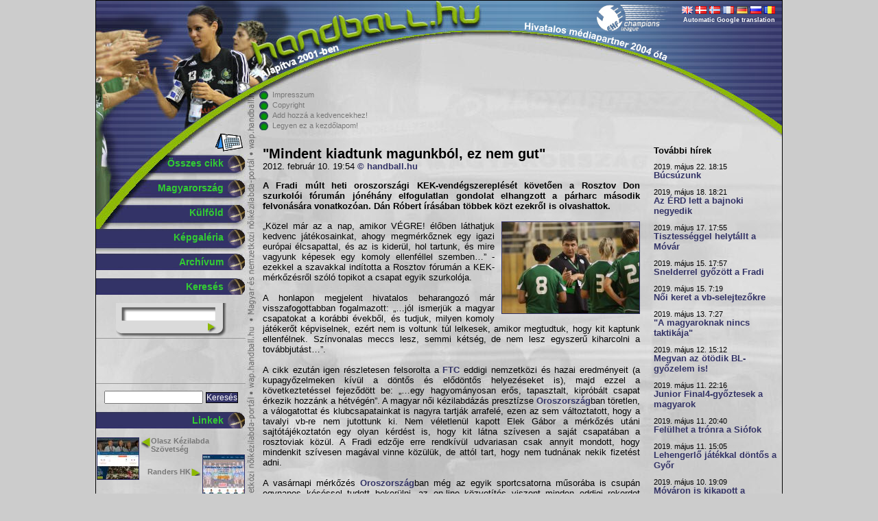

--- FILE ---
content_type: text/html; charset=UTF-8
request_url: https://handball.hu/2012/02/10/mindent_kiadtunk_magunkbol_ez_nem_gut/
body_size: 15356
content:








































































































































































































































































































































































































































































































































































































































































































































































































































































































































































































































<!DOCTYPE html PUBLIC "-//W3C//DTD XHTML 1.0 Strict//EN" "http://www.w3.org/TR/xhtml1/DTD/xhtml1-strict.dtd">
<html xmlns="http://www.w3.org/1999/xhtml" xmlns:fb="http://www.facebook.com/2008/fbml" xmlns:og="http://opengraphprotocol.org/schema/" xml:lang="hu" lang="hu">
<head>









					<title>"Mindent kiadtunk magunkból, ez nem gut" | handball.hu - kézilabda</title>
<meta http-equiv="Content-Type" content="text/html; charset=UTF-8" />
<meta name="viewport" content="width=device-width, initial-scale=1.0, minimum-scale=1.0, maximum-scale=1.5" />
<meta name="Author" content="handball.hu" />
<meta name="verify-v1" content="O2E76+nsobuGsQXlE9PYRCuISUbBvRiLgxZNQgc+0ls=" />
<meta name="description" content="Magyarország legnagyobb női kézilabda portálja" />
<meta name="keywords" content="kézilabda, női kézilabda, nőikézilabda, magyar kézilabda, rosztov, chat, fórum, visszavágó, mindent kiadtunk magunkból, ez nem gut, ftc-rail cargo hungaria, magyar klubok, magyarország, külföld, kek"/>
<meta name="copyright" content="/copyright/" />
<meta name="google-site-verification" content="qmGTNcpIeVid44E9fWXL0ytU0Ngi6ozJZ_kJvgRk4QM" />
<meta name="google-site-verification" content="FKbHxhnaKuRK1N60xh6BK6CXBWMY6ynCMP47or73ez8" />
<meta name="theme-color" content="#4B6796" />
<meta property="fb:pages" content="216682696097" />

<!-- S_5 -->

			<meta property="og:title" content="&quot;Mindent kiadtunk magunkból, ez nem gut&quot; | handball.hu - kézilabda"/>
		<meta property="og:url" content="http://app/2012/02/10/mindent_kiadtunk_magunkbol_ez_nem_gut/"/>
					<meta property="og:image" content="http://app/images/hirek/934066b7f7c7f1d30c2ff32bcfcb6d46_nagy.jpg" />
				<meta property="og:description" content="A  Fradi  múlt heti oroszországi  KEK -vendégszereplését követően a  Rosztov Don..."/>
		<meta property="og:site_name" content="handball.hu"/>
		<meta property="og:type" content="article"/>
		<meta property="fb:app_id" content="147200665347925"/>
	


<style type="text/css" media="screen">
<!--
	#container {
		width: 1000px;
		margin: 0px auto;
		border: 1px solid #000;
		background: url(/img/backgrounds/2008_09_22_handball_3.jpg) top left no-repeat transparent;
	}
-->
</style>

<script type="text/javascript">
		var pp_gemius_identifier = new String('d0ZLy4_ktCTjpyRlAqaPrGZVXmZ1riN4ReJiZ5hzBR7.N7');

		window.LightboxOptions = {
		fileLoadingImage:        '/js/lightbox2.04/images/loading.gif',
		fileBottomNavCloseImage: '/img/lightbox_hu/closelabel.gif',
		labelImage: 'Kép',
		labelOf: ' / '
	}

</script>

				<link rel="stylesheet" href="/js/ext/resources/css/ext-all.css?1303125358" type="text/css" media="screen" />
						<link rel="stylesheet" href="/css/handball.css?1505737749" type="text/css" media="screen" />
					<!--[if IE]>
				<link rel="stylesheet" href="/css/handball_ie7.css?1303125327" type="text/css" media="screen" />
				<![endif]-->
				<!--[if IE 6]>
				<link rel="stylesheet" href="/css/handball_ie.css?1303125327" type="text/css" media="screen" />
				<![endif]-->
					<link rel="stylesheet" href="/css/ext-handball.css?1303125327" type="text/css" media="screen" />
						<link rel="stylesheet" href="/css/mobile.css?1443645831" type="text/css" media="screen and (max-width: 1024px)" />
						<script type="text/javascript" src="/js/ext/adapter/ext/ext-base.js?1303125332"></script>
						<script type="text/javascript" src="/js/ext/ext-all.js?1303125365"></script>
						<script type="text/javascript" src="/js/swfobject.js?1303125455"></script>
						<script type="text/javascript" src="/js/handball.js?1504705403"></script>
						<script type="text/javascript" src="/js/gemius.js?1303125455"></script>
						<script type="text/javascript" src="/js/adt.js?1303125455"></script>
						<script type="text/javascript" src="/js/webaudit.js?1339849947"></script>
						<script type="text/javascript" src="/js/addthis.js?1303125455"></script>
		
<link rel="alternate" type="application/rss+xml" title="handball.hu - RSS" href="http://app/rss/" />
<link rel="shortcut icon" href="/img/favicon.gif" />
<style type="text/css" media="print"><!--body{display:none}--></style>

<script type="text/javascript">

		var addthis_exclude = 'print';
	var addthis_header_color = "#33cc33";
	var addthis_header_background = "#333367";
	var addthis_pub="handballhu";
	var addthis_localize = {
		share_caption: "Oszd meg ezt a cikket!",
		email_caption: "E-mail küldése",
		email: "E-mail",
		favorites: "Kedvencek",
		more: "Többi" };
	var addthis_hover_delay = 500;

		Ext.onReady(function() {

							var image_1 = new Image();
			image_1.src = '/img/labda2n3.png';
					var image_2 = new Image();
			image_2.src = '/img/labda2n3_new.png';
					var image_3 = new Image();
			image_3.src = '/img/headm_ah.gif';
		
							handball.disableCopy();
		
				Ext.get('addtofavorites').on('click', function(event) {
			handball_addToFavorites();
			event.stopEvent();
		});

							Ext.get('sethomepage').on('click', function(event, element) {
				element.style.behavior='url(#default#homepage)';
				element.setHomePage('http://app/');
				event.stopEvent();
			});
		
				Ext.get('links_img_left').on('click', function(event) {
			window.open(Ext.get('links_a_left').dom.href);
			event.stopEvent();
		});
		Ext.get('links_a_left').on('click', function(event, element) {
			window.open(element.href);
			event.stopEvent();
		});
		Ext.get('links_img_right').on('click', function(event) {
			window.open(Ext.get('links_a_right').dom.href);
			event.stopEvent();
		});
		Ext.get('links_a_right').on('click', function(event, element) {
			window.open(element.href);
			event.stopEvent();
		});

				var cdiv = Ext.get('countdown');
		if(cdiv) cdiv.on('click', function(event, element) {
			window.location = '/vb_2013/';
		});

							handball_activateFlash('/media/hadbalimgg.swf', 'http://app/flashimages2/', 'flash_gallery_replace', 'flash_gallery');
		
				
		Ext.BLANK_IMAGE_URL = '/img/spacer.gif';
		Ext.SERVERNAME = 'app';

			});
</script>
</head><body>

<div id="fb-root"></div>
<script>

(function(d, s, id) {
  var js, fjs = d.getElementsByTagName(s)[0];
  if (d.getElementById(id)) return;
  js = d.createElement(s); js.id = id;
  js.src = "//connect.facebook.net/hu_HU/all.js#xfbml=1&appId=147200665347925";
  fjs.parentNode.insertBefore(js, fjs);
}(document, 'script', 'facebook-jssdk'));

</script>



	<div id="leftadwrapper">
		<div id="leftad"></div>
		
	</div>


<div id="container">
<div id="menu">
<div id="menuheader">
	<p id="calendarlink">
		<a  title="naptár" href="/calendar/"><img src="/img/vb2013/calendar.gif" alt="naptár" /></a>
	</p>
</div>

<ul class="mainmenu">
<li><a href="/">Összes cikk</a></li>
	<li class=""><a href="/magyarorszag/">Magyarország</a></li>
	<li class=""><a href="/kulfold/">Külföld</a></li>


<li class="overnum"><a href="/galleries/">Képgaléria</a></li>
<li class="overnum"><a href="/archives/">Archívum</a></li>
<li class="overnum"><a href="/search/">Keresés</a></li>
</ul>

<form id="basicsearchform" action="/ajax" method="post">
<fieldset>
<input type="hidden" name="cmd" value="search" />
<label for="basicsearchfield">Keresés</label><input type="text" name="e" id="basicsearchfield" />
<div id="basicsearchclick">&nbsp;</div>
</fieldset>
</form>

<script type="text/javascript">
Ext.onReady(function() {
		handball_initBasicSearch(3, 'A keresésnek legalább 3 betűsnek kell lennie!');
});
</script>

<script type="text/javascript">
Ext.onReady(function() {
	try {
	Ext.DomHelper.append(Ext.get('facebook'), {
		tag : 'iframe',
		src : 'http://www.facebook.com/plugins/likebox.php?href=http%3A%2F%2Fwww.facebook.com%2Fhandball.hu&amp;width=200&amp;colorscheme=light&amp;show_faces=false&amp;stream=false&amp;header=false&amp;height=60',
    		scrolling : 'no',
		frameborder : '0',
		style : 'border:none; overflow:hidden; width:200px; height:60px;', 
		allowTransparency : 'true'
	    });
	} catch (err) {}
});
</script>
<div id="facebook"></div>



<div id="googlesearch_left">
    <form action="http://www.google.hu" id="cse-search-box">
  <div>
    <input type="hidden" name="cx" value="partner-pub-3183251085334193:8977914909" />
    <input type="hidden" name="ie" value="UTF-8" />
    <input type="text" name="q" size="21" />
    <input type="submit" name="sa" value="Keresés" />
  </div>
</form>

<script type="text/javascript" src="http://www.google.hu/coop/cse/brand?form=cse-search-box&amp;lang=hu"></script></div>

<ul class="mainmenu">
<li class="overnum"><a href="/links/">Linkek</a></li>
</ul>
<div id="links">
<div class="left">
<img id="links_img_left" src="/images/linkek/2dae931d8ff04d37aabfb184c3191f34_view.jpg" alt="Olasz Kézilabda Szövetség" />
<a id="links_a_left" href="http://www.figh.it/" title="Olasz Kézilabda Szövetség">Olasz Kézilabda Szövetség</a>
</div>
<div class="right">
<img id="links_img_right" src="/images/linkek/b62ba35f2154816641389e39de1bc631_view.jpg" alt="Randers HK" />
<a id="links_a_right" href="https://randershk.dk/" title="Randers HK">Randers HK</a>
</div>
<p class="clear">&nbsp;</p>
</div>
<p id="kulcsar"><a href="/2005/01/19/soha_nem_felejtunk_el_kulcsi/" title="Soha nem felejtünk el, Kulcsi!"><img src="/img/kulcsar.png" alt="Kulcsár Anita 1976-2005" /></a></p>



<div id="leftad2">
</div>


<div id="rss">
	<a href="http://app/rss/"><img src="/img/rss-icon.gif" alt="" /> Híreink RSS-en</a>
</div>

<div id="twitter">
	<a href="http://twitter.com/handball_hu"><img src="/img/twitter-icon.png" alt="" /> Híreink a Twitteren</a>
</div>

<div id="blogger">
	<a href="http://blog.handball.hu"><img src="/img/blogger-icon.png" alt="" /> handball.hu blog</a>
</div>



</div>


<div id="translate">
						<a id="gtr_img_en_link" href="http://translate.google.com/translate?prev=hp&amp;u=http%3A%2F%2Fapp%2F2012%2F02%2F10%2Fmindent_kiadtunk_magunkbol_ez_nem_gut%2F&amp;sl=hu&amp;tl=en" title="Automatic Google translation"><img id="gtr_img_en" class="gtr_img" alt="Automatic Google translation"  src="/img/flags/en.png" /></a>
					<a id="gtr_img_da_link" href="http://translate.google.com/translate?prev=hp&amp;u=http%3A%2F%2Fapp%2F2012%2F02%2F10%2Fmindent_kiadtunk_magunkbol_ez_nem_gut%2F&amp;sl=hu&amp;tl=da" title="Automatic Google translation"><img id="gtr_img_da" class="gtr_img" alt="Automatic Google translation"  src="/img/flags/da.png" /></a>
					<a id="gtr_img_no_link" href="http://translate.google.com/translate?prev=hp&amp;u=http%3A%2F%2Fapp%2F2012%2F02%2F10%2Fmindent_kiadtunk_magunkbol_ez_nem_gut%2F&amp;sl=hu&amp;tl=no" title="Automatic Google translation"><img id="gtr_img_no" class="gtr_img" alt="Automatic Google translation"  src="/img/flags/no.png" /></a>
					<a id="gtr_img_fr_link" href="http://translate.google.com/translate?prev=hp&amp;u=http%3A%2F%2Fapp%2F2012%2F02%2F10%2Fmindent_kiadtunk_magunkbol_ez_nem_gut%2F&amp;sl=hu&amp;tl=fr" title="Automatic Google translation"><img id="gtr_img_fr" class="gtr_img" alt="Automatic Google translation"  src="/img/flags/fr.png" /></a>
					<a id="gtr_img_de_link" href="http://translate.google.com/translate?prev=hp&amp;u=http%3A%2F%2Fapp%2F2012%2F02%2F10%2Fmindent_kiadtunk_magunkbol_ez_nem_gut%2F&amp;sl=hu&amp;tl=de" title="Automatic Google translation"><img id="gtr_img_de" class="gtr_img" alt="Automatic Google translation"  src="/img/flags/de.png" /></a>
					<a id="gtr_img_ru_link" href="http://translate.google.com/translate?prev=hp&amp;u=http%3A%2F%2Fapp%2F2012%2F02%2F10%2Fmindent_kiadtunk_magunkbol_ez_nem_gut%2F&amp;sl=hu&amp;tl=ru" title="Automatic Google translation"><img id="gtr_img_ru" class="gtr_img" alt="Automatic Google translation"  src="/img/flags/ru.png" /></a>
					<a id="gtr_img_ro_link" href="http://translate.google.com/translate?prev=hp&amp;u=http%3A%2F%2Fapp%2F2012%2F02%2F10%2Fmindent_kiadtunk_magunkbol_ez_nem_gut%2F&amp;sl=hu&amp;tl=ro" title="Automatic Google translation"><img id="gtr_img_ro" class="gtr_img" alt="Automatic Google translation"  src="/img/flags/ro.png" /></a>
			<div class="title">Automatic Google translation</div>
	</div>



<div id="gallery">
	<div id="flash_gallery">
		<div id="flash_gallery_replace"></div>
	</div>
</div>





<div id="headblock">
<ul>
<li><a href="/about_us/">Impresszum</a></li>
<li><a href="/copyright/">Copyright</a></li>
<li><a href="/" id="addtofavorites">Add hozzá a kedvencekhez!</a></li>
<li><a href="/" id="sethomepage">Legyen ez a kezdőlapom!</a></li>
</ul>
<div id="headbanner">
</div>

</div>
<div id="content">

	
<div class="articlebox" id="articlebox">
	<div class="articletext">
		<h1>"Mindent kiadtunk magunkból, ez nem gut"</h1>
		<p class="date">2012. február 10. 19:54 <a href="/copyright/">&copy; handball.hu</a></p>
		<p class="lead">A<strong> Fradi</strong> múlt heti oroszországi <strong>KEK</strong>-vendégszereplését követően a <strong>Rosztov Don</strong> szurkolói fórumán jónéhány elfogulatlan gondolat elhangzott a párharc második felvonására vonatkozóan. <strong>Dán Róbert</strong> írásában többek közt ezekről is olvashattok. </p>
		<div class="body">
					<div class="imgbox">
				<img id="article_image_8813" src="/images/hirek/934066b7f7c7f1d30c2ff32bcfcb6d46.jpg" alt="&quot;Mindent kiadtunk magunkból, ez nem gut&quot;" />
							</div>
				„Közel már az a nap, amikor VÉGRE! élőben láthatjuk kedvenc játékosainkat, ahogy megmérkőznek egy igazi európai élcsapattal, és az is kiderül, hol tartunk, és mire vagyunk képesek egy komoly ellenféllel szemben…” - ezekkel a szavakkal indította a Rosztov fórumán a KEK-mérkőzésről szóló topikot a csapat egyik szurkolója. <br />
<br />
A honlapon megjelent hivatalos beharangozó már visszafogottabban fogalmazott: „…jól ismerjük a magyar csapatokat a korábbi évekből, és tudjuk, milyen komoly játékerőt képviselnek, ezért nem is voltunk túl lelkesek, amikor megtudtuk, hogy kit kaptunk ellenfélnek. Színvonalas meccs lesz, semmi kétség, de nem lesz egyszerű kiharcolni a továbbjutást…”. <br />
<br />
A cikk ezután igen részletesen felsorolta a <span class="articleteam"><a href="/team/hun/ftc-rail_cargo_hungaria/">FTC</a></span> eddigi nemzetközi és hazai eredményeit (a kupagyőzelmeken kívül a döntős és elődöntős helyezéseket is), majd ezzel a következtetéssel fejeződött be: „…egy hagyományosan erős, tapasztalt, kipróbált csapat érkezik hozzánk a hétvégén”. A magyar női kézilabdázás presztízse <span class="articleteam"><a href="/team/nat/oroszorszag/">Oroszország</a></span>ban töretlen, a válogatottat és klubcsapatainkat is nagyra tartják arrafelé,  ezen az sem változtatott, hogy a tavalyi vb-re nem jutottunk ki. Nem véletlenül kapott Elek Gábor a mérkőzés utáni sajtótájékoztatón egy olyan kérdést is, hogy kit látna szívesen a saját csapatában a rosztoviak közül. A Fradi edzője erre rendkívül udvariasan csak annyit mondott, hogy mindenkit szívesen magával vinne közülük, de attól tart, hogy nem tudnának nekik fizetést adni.<br />
<br />
A vasárnapi mérkőzés <span class="articleteam"><a href="/team/nat/oroszorszag/">Oroszország</a></span>ban még az egyik  sportcsatorna műsorába is csupán egynapos késéssel tudott bekerülni, az on-line közvetítés viszont minden eddigi rekordot megdöntött: az orosz szövetség tájékoztatása szerint a meccset „fantasztikusan sokan, több mint huszonkétezren követték élőben az Interneten”. Ennyien eddig nemhogy kézilabda bajnokit, de az orosz válogatott mérkőzését sem nézték még neten arrafelé. (Orosz bajnokik esetében az átlagos nézőszám tavaly ennek csupán a fele, nyolc-tízezer fő volt.) <br />
<br />
A rosztovi meccs színvonalával a kinti szurkolók meg voltak elégedve, és az eredménnyel is, mint ezt a helyszínen, a záró sípszó után felhangzó „Szép volt, lányok!” – rigmus demonstrálta. (Igaz, Inna Szuszlina ugyanekkor meglehetősen elkeseredetten nyilatkozott a helyi tévének…) A mérkőzésről szöveges on-line tudósítás is volt a Rosztov honlapján, amelyik a végén elégedetten jegyezte meg, hogy „a Ferencvárostól nagyon kevés ez a meccsen lőtt huszonkét gól, a legutóbbi otthoni bajnokin a Kiskunhalas ellen negyvenöt gólnál alább nem adta…” Ha másból nem is, hát ebből talán erőt meríthetett a Rosztov, mert a sajtótájékoztatón Belickij is külön kitért erre: „Tudtuk hogy a magyarok nagyon sok gólt lőnek meccsenként, de most a jó védekezésünknek és a kapusunknak hála ezt meg tudtuk akadályozni”.<br />
<br />
A mérkőzés orosz kommentátora hétfőn Moszkvából, az osztankinói tévéstúdióból meglehetősen álmosan, mindenféle érzelmi megnyilvánulástól mentesen közvetítette a találkozót. Csak egyszer emelte fel a hangját, amikor az első félidő vége felé Cifra Anita a félpálya előtt valamivel megállította a felé robogó rosztovi játékost; ekkor rögtön piros lapot követelt arra hivatkozva, hogy  „a magyar játékos majdnem letépte Szeny fejét”. Szeny a helyszínen kiegyezett volna egy kétperccel is. (A játékvezetők végül nem büntették ezt a megmozdulást…)<br />
<br />
Ez az eset volt az egyetlen szabálytalanság, amelyiket aztán a Rosztov honlapján is szóba hoztak az orosz szurkolók. Mint az a kommentjeikből kiderül, leginkább amiatt aggódnak, nehogy lesérüljön valamelyik játékosuk a jövő szerdai, Zvezda elleni bajnoki mérkőzés előtt. Mivel ez a meccs dönt arról, hogy a rájátszásban a Rosztov hazai pályán egy vagy két meccset játszik-e majd a döntőbe jutásért (az utóbbihoz legalább három góllal kellene a Zvezdát verni otthon), ezért  többek szerint a  jövő heti bajnoki a KEK-mérkőzésnél is fontosabb, és a hétvégén érdemesebb lenne erre tartalékolni. <br />
<br />
Nem minden orosz csapat honlapjához tartozik fórum (bár az OKSZ szabályzata ezt kötelezően előírja), a Lada „vendégkönyvét” például a minap szüntették meg, nem sokkal azután, hogy Trefilov szakmai igazgatóként visszatért Toljattiba. A moderátor utolsó üzenetében még megjegyezte: „végülis senki nem ígért itt demokráciát…”, majd elhallgatott. A Lada fóruma azóta technikai okok miatt nem üzemel. Ám Rosztovban egyelőre nem Trefilov az úr (lassan már a válogatottnál sem…), úgyhogy a vasárnapi KEK-mérkőzés után érdekes vita bontakozott ki a csapat honlapján. Befejezésül ezekből a hozzászólásokból idézünk, szerkesztett formában.<br />
<br />
<span class="i">(pink)</span>: Győztünk, de hogy milyen áron, azt nem tudom, ezért kérdezem, hogy Simkutye utolsó másodpercben összeszedett sérülése mennyire komoly…? Azért valljuk be, hogy a játékvezetők eléggé nekünk fújtak. Mondjuk az nem tetszett, amikor többször szabályosan megszereztük a labdát védekezésben, és rögtön visszaadták a magyaroknak… Viszont jól ment a játék, mindent beleadtunk. Simkutyét viszont kimélni kellene. Csak vannak olyan játékosaink, akik rövid időre átvehetik a szerepét, vagy nem…? Persze ő biztos pont a csapatban, ezerrel pörög, de milyen ára van ennek, és milyen nem kívánatos következményei lehetnek még…?  Ami a Ferencvárost illeti: bevallom, tetszett a magyarok színészi teljesítménye. Mondjuk nem mindig ugyanazt kellene csinálniuk, én már alapból gyanakszom, amint meglátom, hogy egy játékos elterül a földön, és a lábait elkezdi dobálni jobbra-balra. Ki lehetne találni más megoldásokat is, márcsak a változatosság kedvéért…<br />
<br />
<span class="i">(F.C.B. 1899)</span>: Méghogy Simkutye biztos pont…? Ugyan, nézzétek meg, hány lövésből hozza össze a góljait, több mint kétszer annyiból… A szombati játék nekem tetszett, mindkét csapat beleadott apait-anyait, a szurkolás is ott volt, de az eredménytől nem vagyok elszállva. Nem maradt sok esélyünk a visszavágóra, a bírók mások lesznek, az edzőnk meg marad ugyanaz… A meccset az egyik ismerősömmel néztem, aki nem különösebben tájékozott kézis dolgokban, mondom neki: most tőlünk öt világbajnok van a pályán éppen. Erre ő: akkor hogyhogy csak egy góllal vezetünk? ...Hát ez az, öt világbajnok játszik a Rosztovban, és semmi látszatja… Erre mindenki megadhatja saját maga is a választ, de az egyik ok egyértelműen – az edző…<br />
<br />
<span class="i">(06.02.012)</span>: A magyarok jöttek, rögtön játszottak is, nem érdekelte őket a három óra időeltolódás, meg az esetleges akklimatizációs problémák. A Rosztov ezzel a játékkal esélytelen a visszavágón…<br />
<br />
<span class="i">(F.C.B. 1899)</span>: Tegnap is kikaptunk volna, ha nem ezek a játékvezetők fújnak. Nagyon jellemző, ahogy azt látjuk, hogy a csapatunk eszement intenzitással küzd, csúszunk-mászunk-harapunk, hogy megszerezzük a labdát, és így is csak döntetlenre áll a meccs. A Ferencváros meg nyugodtan, higgadtan játszik, nem is kell, hogy megfeszüljön… Mi bezzeg kiadtunk magunkból mindent, a taktikai arzenálunk összes fegyverét bevetettük, amit csak lehetett, az ellenfélnek meg láthatóan vannak még tartalékai…<br />
<br />
<span class="i">(pink)</span>: …Engem is aggaszt, hogy erőn felül teljesítünk, mindent kiadunk magunkból, ez nem gut. Simkutye meg tényleg nem lőtt túl jó százalékkal a második félidőben, de ez azért van, mert addigra már elkészült az erejével, cseréje meg nincs… Vagyis hát van, de ha őt beküldjük, megnézhetjük magunkat. Szlivinszkaját cseréltük, aztán abból sem jött ki semmi jó. Ám a Ferencváros sem volt a legjobb erőnlétben, szerintem meglátszott az időeltolódás a játékán, tartalékai neki sem volt, ha csak nem arra gondolsz, amikor ide-oda dobálta magát a padlón… Erre csak annyit mondok: ha erotikus műsort akarok nézni, én inkább egy sztriptízbárba megyek, mint kézimeccsre.<br />
<br />
<span class="i">(F.C.B. 1899)</span>: …Azt se felejtsük el, hogy a játékosaink nagyobb része már nem fiatal, sokan már a harminc közelében járnak, nemsokára az utódlásukról kell gondoskodnunk! A tapasztalat ezen a szinten már nem elég, ha komoly céljaink vannak, nemsokára szinte a teljes csapatot ki kell cserélni…<br />
<br />
<span class="i">(farwater)</span>: Így van, a csapatunk fele nem éri el játéktudásban Simkutye szintjét. Adzsiderszkaja, Szkorikova, Kurbanova, Artamonova, Zsujkova: ezek a játékosok arra jók, hogy az alsóházi csapatok ellen vitézkedjenek, és ennyi. Lavrenyuknak, Garbuznak meg azért kellene küzdenie, hogy egyáltalán pályára léphessenek. Szerintem a visszavágón inkább ők játszanak majd… Erősítenünk kell, egy sorral nehéz végigjátszani a bajnoki szezont. Viszont azért a csapat harcosságban kiemelkedően teljesített vasárnap, és a lényeg az, hogy a Zvezda elleni meccsig meg tudjuk őrizni ezt a formát….<br />
<br />
<span class="i">(Paracelsus)</span>: …A tavaszi rájátszásig nem fogunk tudni újakat igazolni, ezért az a legfontosabb, hogy Simkutye addig nehogy lesérüljön, végülis ő hozza nekünk a győzelmeket egymás után, és éppen a legfontosabb meccseken nélkülözhetetlen lesz. Ha valami sérülés közbejön, Simkutyét nincs kivel pótolni…<br />
<br />
A visszavágón a játékvezetők jó eséllyel még nagyobb problémát jelentenek majd, ha belegondolok, hogy már itt is minden faultot a Ferencvárosnak fújtak, akkor mi lesz Budapesten! A magyarok rögtön három-négy hetes- és két-három kiállításelőnnyel indulnak azon a meccsen, az biztos… Plusz még az időeltolódás is! Minden ellenünk lesz, de bízunk a csapatunkban!!!<br />
<br />
<span class="i">(Vitasz)</span>: Ha úgy fogunk játszani, mint az első félidőben, akkor minden rendben lesz, itt is jól megéltünk az <span class="articleteam"><a href="/team/hun/ftc-rail_cargo_hungaria/">FTC</a></span> támadásban elkövetett hibáiból, de a második félidőben máris baj lett, amikor jobban kiléptek ránk védekezésben, és mi mindent egy-egyezéssel akartunk megoldani. Persze a visszavágón a játékvezetők szerepe is fontos lesz. Ott minket kinyírnak majd…<br />
<br />
<span class="i">(F.C.B. 1899)</span>: Igen, itt, hazai pályán segítettek minket a bírók, nem is kicsit! Simkutye annyit lépett, amennyit akart (volt, amikor kezében a labdával valósággal egy helyben táncolt, aztán semmi nem történt). Turejt meg teljes joggal leküldhették volna, amikor az első félidő végén, már az időjelzés után fejbe lőtte Tomorit… S amikor a végén a magyarok időt kértek: az edzőjük letette a táblát a zsüriasztalra, de onnét aztán nem siettek jelezni a bíróknak, csak amikor visszakerült hozzánk a labda, akkor szóltak nekik… Ezen a magyarok már csak nevetni tudtak.<br />
<br />
<span class="i">(tutszi)</span>: Ami a játékvezetést illeti, nem volt itt semmiféle hazai pálya, legalábbis én nem láttam ilyesmit (mondjuk a magyarokat sem segítették, de minket sem…), de hogy Budapesten olyan játékvezetést kapunk majd, hogy attól minden hajunk szála égnek fog állni, abban biztos vagyok. Ez a legnagyobb veszély a visszavágón, meg az, nehogy Simkutyénak sérülést okozzanak, mint ahogy azt tavaly a spanyolok (a <span class="articleteam"><a href="/team/rst/cb_mar_alicante/">Mar Alicante</a></span> a KEK-negyeddöntőben – szerk.) tették…<br />
<br />
<span class="i">(lamantin)</span>: Köszönöm a lányoknak a jó játékot. Igaz, az eredmény már nem ad okot az örömre, azt hiszem, mindenkinek egyértelmű, hogy melyik csapat fog  továbbjutni. A Ferencváros megfontoltan kézilabdázott, pedig nála jóval fiatalabbak játszanak, mint nálunk. <span class="articleteam"><a href="/team/nat/magyarorszag/">Magyarország</a></span>on a kézilabda kiemelt sportág, ott őrzik, és megbecsülik a hagyományait, nem úgy, mint nálunk…<br />
<br />
<span class="i">(mior)</span>: Igaz, nálunk öt világbajnok is pályára lépett, a Ferencvárosban meg 87, 89, 90, 91-es születésűek játszanak; a válogatottjuk ki sem jutott tavaly a vb-re, aztán itt mégis mi történt? Elég ehhez a sajtótájékoztatóból idézni:<br />
<br />
„Belickij: Az első félidőben jól játszottunk,minden a tervek szerint ment, a második félidőben elkezdtünk hibázni, akkor aztán minden összezavarodott.”<br />
<br />
„Elek: Az első félidőben hozzá kellett szoknunk az ellenfélhez, be kellett melegednünk. A második félidőben aztán már azt a játékot hoztuk, amit tudunk.”<br />
<br />
Na, hát ezért nem ment nekünk semmi sem a második félidőben… Mondjuk az is jó kérdés, hogy az a csapat, amelyiknek az egyik legjobb a védekezése Európában (ahogy az ellenfél edzője mondta), hogyan kaphat harmincnyolc gólt a Dinamo Volgográdtól például (Rosztov - Dinamo: 32-38 decemberben, hazai pályán- szerk.)<br />
<br />
<span class="i">(lamantin)</span>: Budapesten nem mi vagyunk az esélyesek a továbbjutásra, hanem a Ferencváros, nagyon jó, még semleges játékvezetés mellett is. Persze az is lehet,<br />
hogy a magyar játékosok a visszavágó reggelén mind bal lábbal kelnek majd fel… Valamiben csak reménykedjünk… <br />
<br />
<span class="i">(mior)</span>: A visszavágóról már nem is érdemes beszélni, ötgólos előny sem lenne elég oda. Az EHF-fel már mindent levajaztak, minimum másfélszer olyan jónak kellene lennünk játékerőben ahhoz, hogy győzni tudjunk Budapesten.<br />
<br />
<span class="i">(zoom)</span>: Az első meccs lement, most azon kell törni a fejünket, hogyan lehetne tanulni a hibáinkból. Az eredeti elképzelésünk jó volt, és az első félidőben működött is. Ám az is igaz, hogy a magyarok keze messze elér, az EHF Játékvezetői Bizottságába is, de nincs mit tenni, fel kell vennünk a küzdelmet a túlerővel!!!<br />
<br />
<span class="i">(mior)</span>: A visszavágón azoknak kell lehetőséget adni, akik itt, Rosztovban a kispadon ültek. Nagy baj abból sem lesz, és legalább a szerdai, Zvezda elleni meccs előtt regenerálódni tudnak majd a legfontosabb játékosaink.<br />
<br />
<span class="i">(Jytnik)</span>: Egyetértek, kapjon a kispad is lehetőséget a visszavágón. Legalább kicsit kifújják magukat a kulcsjátékosok, és mivel a cseréinket a magyarok nem ismerik, hátha meglepjük őket. Azért oda kell tenni magunkat százszázalékosan, így is kell rákészülni a meccsre, mert ha egyszer kiengedünk, utána már nehéz lesz összekapni magunkat.<br />
<br />
<span class="i">(sztrana)</span>: Olvasom, hogy mit írtok, és nem győzök csodálkozni, milyen „kispadról”, „második sorról” beszéltek? Ezzel a „második sorral” jutottunk be tavaly a rájátszás döntőjébe. Az edző a hibás, mert nem bízik a játékosaiban, attól fél, hogy kikap a csapat, ezért nem küldi be őket a pályára. Szenyt például már hosszú ideje le akarta igazolni Belickij, aztán mostanra már benne sem bízik. Adzsiderszkaja meg hogy is tudna formába jönni, amikor csak öt másodpercekre küldi be őt a meccsek legvégén… Vagy eszébe nem jut Simkutyét lecserélni akkor, amikor a meccs felénél elkezd fáradni, pedig ha komoly csapatokkal játszunk, ez menetrendszerűen bekövetkezik. Sok pénzért igazoltunk játékosokat, aztán megint a régi nóta…<br />
<br />
<span class="i">Oroszországi tudósítónktól</span> (<strong>Dán Róbert</strong>)<br />
<br />
<hr /><br />
<span class="i">KEK, nyolcaddöntő, visszavágó</span><br />
<br />
<strong><span class="articleteam"><a href="/team/hun/ftc-rail_cargo_hungaria/">FTC-Rail Cargo Hungaria</a></span> – <span class="articleteam"><a href="/team/rst/hk_rosztov-don/">HK Rosztov Don</a></span></strong><br />
február 11., szombat 18.00<br />
Budapest, FTC-FŐTÁV Kézilabda Aréna<br />
Játékvezetők: Vasile Pavel, Eugen-Marian State (románok)<br />
<strong>TV: SportKlub</strong> – ÉLŐ<br />
<br />
<br />
<a href="/2012/02/10/kezdunk_felebredni_a_teli_alombol/">"Kezdünk felébredni a téli álomból"</a><br />
<a href="/2012/02/09/ftc_-_rosztov_a_sportklubon/">FTC - Rosztov a SportKlubon</a><br />
<a href="/2012/02/05/nehez_megjosolni_ki_jut_tovabb/">"Nehéz megjósolni, ki jut tovább"</a><br />
<a href="/2012/02/05/bemutatkozik_a_rosztov_don/">Bemutatkozik a Rosztov Don</a><br />
<a href="/2012/02/04/elek_koncentracio_es_kemenyseg_kell/">Elek: koncentráció és keménység kell</a><br />
<br />
<br />
<a href="/copyright/">© handball.hu</a>
		</div>
	</div>


				<div class="fb-like" data-href="http://app/index.php?function=hir&id=8813" data-send="false" data-width="450" data-show-faces="false" data-font="arial" id="facebooklike_8813"></div>
		
	
				<div id="articlead">
			 				<div id="handball_google">
				</div>
				
					</div>
	
	
		<!-- AddThis Button BEGIN --><div class="addthis_toolbox addthis_default_style"><a href="#" onmouseover="return addthis_open(this, '', '[URL]', '[TITLE]')" onmouseout="addthis_close()" onclick="return addthis_sendto()" class="addthis_button_compact">Oszd meg ezt a cikket!</a></div><script type="text/javascript" src="http://s7.addthis.com/js/250/addthis_widget.js"></script><!-- AddThis Button END -->

	
		<div class="keywords">
		<h1>Címkék:</h1>
					<a href="/tags/magyarorsz%C3%A1g/">magyarország</a>
					<a href="/tags/k%C3%BClf%C3%B6ld/">külföld</a>
					<a href="/tags/magyar+klubok/">magyar klubok</a>
					<a href="/tags/ftc-rail+cargo+hungaria/">ftc-rail cargo hungaria</a>
					<a href="/tags/kek/">kek</a>
					<a href="/tags/visszav%C3%A1g%C3%B3/">visszavágó</a>
					<a href="/tags/rosztov/">rosztov</a>
					<a href="/tags/chat/">chat</a>
					<a href="/tags/f%C3%B3rum/">fórum</a>
			</div>
	</div>

<div class="relarticlebox">

	<p class="title">További hírek</p>

	
		
		
	
		<div class="articletext">
		<p class="date">2019. május 22. 18:15</p>
		<h1><a href="/2019/05/22/bucsuzunk/">Búcsúzunk</a></h1>
	</div>
	
		
		
	
		<div class="articletext">
		<p class="date">2019. május 18. 18:21</p>
		<h1><a href="/2019/05/18/az_erd_lett_a_bajnoki_negyedik/">Az ÉRD lett a bajnoki negyedik</a></h1>
	</div>
	
		
		
	
		<div class="articletext">
		<p class="date">2019. május 17. 17:55</p>
		<h1><a href="/2019/05/17/tisztesseggel_helytallt_a_movar/">Tisztességgel helytállt a Móvár</a></h1>
	</div>
	
		
		
	
		<div class="articletext">
		<p class="date">2019. május 15. 17:57</p>
		<h1><a href="/2019/05/15/snelderrel_gyozott_a_fradi/">Snelderrel győzött a Fradi</a></h1>
	</div>
	
		
		
	
		<div class="articletext">
		<p class="date">2019. május 15. 7:19</p>
		<h1><a href="/2019/05/15/noi_keret_a_vb-selejtezokre/">Női keret a vb-selejtezőkre</a></h1>
	</div>
	
		
		
	
		<div class="articletext">
		<p class="date">2019. május 13. 7:27</p>
		<h1><a href="/2019/05/13/a_magyaroknak_nincs_taktikaja/">"A magyaroknak nincs taktikája"</a></h1>
	</div>
	
		
		
	
		<div class="articletext">
		<p class="date">2019. május 12. 15:12</p>
		<h1><a href="/2019/05/12/megvan_az_otodik_bl-gyozelem_is/">Megvan az ötödik BL-győzelem is!</a></h1>
	</div>
	
		
		
	
		<div class="articletext">
		<p class="date">2019. május 11. 22:16</p>
		<h1><a href="/2019/05/11/junior_final4-gyoztesek_a_magyarok/">Junior Final4-győztesek a magyarok</a></h1>
	</div>
	
		
		
	
		<div class="articletext">
		<p class="date">2019. május 11. 20:40</p>
		<h1><a href="/2019/05/11/felulhet_a_tronra_a_siofok/">Felülhet a trónra a Siófok</a></h1>
	</div>
	
		
		
	
		<div class="articletext">
		<p class="date">2019. május 11. 15:05</p>
		<h1><a href="/2019/05/11/lehengerlo_jatekkal_dontos_a_gyor/">Lehengerlő játékkal döntős a Győr</a></h1>
	</div>
	
		
		
	
		<div class="articletext">
		<p class="date">2019. május 10. 19:09</p>
		<h1><a href="/2019/05/10/movaron_is_kikapott_a_bekescsaba/">Móváron is kikapott a Békéscsaba</a></h1>
	</div>
	
		
		
	
		<div class="articletext">
		<p class="date">2019. május 10. 15:12</p>
		<h1><a href="/2019/05/10/dontoben_a_juniorok/">Döntőben a juniorok</a></h1>
	</div>
	
		
		
	
		<div class="articletext">
		<p class="date">2019. május 10. 12:09</p>
		<h1><a href="/2019/05/10/megvan_a_bl_all_star_csapata/">Megvan a BL All Star csapata</a></h1>
	</div>
	
		
		
	
		<div class="articletext">
		<p class="date">2019. május 10. 6:20</p>
		<h1><a href="/2019/05/10/junior_final_four_pesten/">Junior Final Four Pesten</a></h1>
	</div>
	
		
		
	
		<div class="articletext">
		<p class="date">2019. május  9. 18:04</p>
		<h1><a href="/2019/05/09/magabiztos_fradi-diadal/">Magabiztos Fradi-diadal</a></h1>
	</div>
	
		
		
	
		<div class="articletext">
		<p class="date">2019. május  8. 18:40</p>
		<h1><a href="/2019/05/08/pontot_csent_otthon_az_eger/">Pontot csent otthon az Eger</a></h1>
	</div>
	
		
		
	
		<div class="articletext">
		<p class="date">2019. május  5. 14:45</p>
		<h1><a href="/2019/05/05/siofok_dontetlen_az_odavagon/">Siófok: döntetlen az odavágón</a></h1>
	</div>
	
		
		
	
		<div class="articletext">
		<p class="date">2019. május  5. 6:41</p>
		<h1><a href="/2019/05/05/negy_meccs_szombaton/">Négy meccs szombaton</a></h1>
	</div>
	
		
		
	
		<div class="articletext">
		<p class="date">2019. május  4. 18:08</p>
		<h1><a href="/2019/05/04/danyi_megerositve_poziciojaban/">Danyi megerősítve pozíciójában</a></h1>
	</div>
	
		
		
	
		<div class="articletext">
		<p class="date">2019. május  3. 18:44</p>
		<h1><a href="/2019/05/03/ujabb_ket_pontot_zsebelt_be_a_fradi/">Újabb két pontot zsebelt be a Fradi</a></h1>
	</div>
	</div>

<script type="text/javascript">
Ext.onReady(function() {

	
	var images = [];

			images.push({
			id : 8813,
			picture : '/images/hirek/934066b7f7c7f1d30c2ff32bcfcb6d46_nagy.jpg',
			width : 500,
			height : 333,
			smallWidth : 200,
			smallHeight : 133,
			title : '"Mindent kiadtunk magunkból, ez nem gut"',
			main : true
		});
	
		
	handball_registerArticleImages(images);

		handball_parseExternalLinks('articlebox');

		handball.tellyourfriend.register({
		article_id : 8813,
		visitor_username : '',
		loading_text : 'Betöltés...',
		confirm_text : 'Biztos?',
		description : 'Küldd tovább!',
		errors : {
			empty_from : 'Nem adtál meg feladót!',
			empty_to : 'Nem adtál meg címzettet!',
			invalid_from: 'A megadott feladó e-mail cím érvénytelen!',
			invalid_to : 'A megadott címzett e-mail cím érvénytelen!',
			badwords : 'Nem megengedett szavak az üzenetben!',
			general : 'Ismeretlen hiba!'
		}
	});

		handball.blog.register({
		article_id : 8813,
		visitor_username : '',
		acceptnewrules : false,
		loading_text : 'Betöltés...',
		confirm_text : 'Biztos?',
		admin : false,
		openpage : 0,
		openid : 0,
		errors : {
			loginerror : 'Rossz felhasználónév/jelszó!',
			emptylogin : 'Add meg a felhasználóneved és a jelszavad!',
			emptypost : 'Nem töltötted ki a hozzászólást!',
			moderated : 'Nem megengedett kifejezés a hozzászólásban!',
			moderate_limit : 'Túl sok hozzászólásod lett kimoderálva, ezért nem szólhatsz hozzá!',
			acceptnewrules : 'A felhasználási feltételek elfogadása kötelező!',
			general : 'Ismeretlen hiba!'
		}
	});

});
</script>
</div>
<p class="copyright">&copy;handball.hu 2001-2026</p>
</div>

	<div id="rightadwrapper">
		<div id="rightad"></div>
		
	</div>


		
		
		
		<script type="text/javascript">
	Ext.onReady(function() {
		handball_parseExternalLinks('twitter');
		handball_parseExternalLinks('facebook');
		handball_parseExternalLinks('blogger');
		handball_parseExternalLinks('linkhead');
		});
	</script>

		

	
	<script type="text/javascript">

	var _gaq = _gaq || [];
	_gaq.push(['_setAccount', 'UA-637062-1']);
        _gaq.push(['_trackPageview']);
      
        (function() {
            var ga = document.createElement('script'); ga.type = 'text/javascript'; ga.async = true;
                ga.src = ('https:' == document.location.protocol ? 'https://ssl' : 'http://www') + '.google-analytics.com/ga.js';
                    var s = document.getElementsByTagName('script')[0]; s.parentNode.insertBefore(ga, s);
                      })();
                      
                      </script>


	<script type="text/javascript">
	if(document.location.protocol=='http:'){
		var Tynt=Tynt||[];Tynt.push('dIk6n6W94r37vWadbi-bnq');Tynt.i={"a":false};
		(function(){var s=document.createElement('script');s.async="async";s.type="text/javascript";s.src='http://tcr.tynt.com/ti.js';var h=document.getElementsByTagName('script')[0];h.parentNode.insertBefore(s,h);})();
	}
	</script>

	<!-- div id="handball_interstitial"></div-->
			
</body>
</html>

--- FILE ---
content_type: application/javascript; charset=utf8
request_url: https://handball.hu/js/webaudit.js?1339849947
body_size: 219
content:
function median_webaudit() {
  var d=document,s=screen?screen.width+'x'+screen.height:"";
  var u=d.URL?new String(d.URL):"";
  var r=d.referrer?new String(d.referrer):"";
  return "@s="+s+"@u="+escape(u.substring(0,183))+"@r="+escape(r.substring(0,127));
}
var same=Math.floor(Math.random()*100000000)+median_webaudit();


--- FILE ---
content_type: application/javascript; charset=utf8
request_url: https://handball.hu/js/ext/ext-all.js?1303125365
body_size: 492247
content:
/*
 * Ext JS Library 1.1
 * Copyright(c) 2006-2007, Ext JS, LLC.
 * licensing@extjs.com
 * 
 * http://www.extjs.com/license
 */


Ext.DomHelper=function(){var _1=null;var _2=/^(?:br|frame|hr|img|input|link|meta|range|spacer|wbr|area|param|col)$/i;var _3=/^table|tbody|tr|td$/i;var _4=function(o){if(typeof o=="string"){return o;}var b="";if(!o.tag){o.tag="div";}b+="<"+o.tag;for(var _7 in o){if(_7=="tag"||_7=="children"||_7=="cn"||_7=="html"||typeof o[_7]=="function"){continue;}if(_7=="style"){var s=o["style"];if(typeof s=="function"){s=s.call();}if(typeof s=="string"){b+=" style=\""+s+"\"";}else{if(typeof s=="object"){b+=" style=\"";for(var _9 in s){if(typeof s[_9]!="function"){b+=_9+":"+s[_9]+";";}}b+="\"";}}}else{if(_7=="cls"){b+=" class=\""+o["cls"]+"\"";}else{if(_7=="htmlFor"){b+=" for=\""+o["htmlFor"]+"\"";}else{b+=" "+_7+"=\""+o[_7]+"\"";}}}}if(_2.test(o.tag)){b+="/>";}else{b+=">";var cn=o.children||o.cn;if(cn){if(cn instanceof Array){for(var i=0,_c=cn.length;i<_c;i++){b+=_4(cn[i],b);}}else{b+=_4(cn,b);}}if(o.html){b+=o.html;}b+="</"+o.tag+">";}return b;};var _d=function(o,_f){var el=document.createElement(o.tag||"div");var _11=el.setAttribute?true:false;for(var _12 in o){if(_12=="tag"||_12=="children"||_12=="cn"||_12=="html"||_12=="style"||typeof o[_12]=="function"){continue;}if(_12=="cls"){el.className=o["cls"];}else{if(_11){el.setAttribute(_12,o[_12]);}else{el[_12]=o[_12];}}}Ext.DomHelper.applyStyles(el,o.style);var cn=o.children||o.cn;if(cn){if(cn instanceof Array){for(var i=0,len=cn.length;i<len;i++){_d(cn[i],el);}}else{_d(cn,el);}}if(o.html){el.innerHTML=o.html;}if(_f){_f.appendChild(el);}return el;};var _16=function(_17,s,h,e){_1.innerHTML=[s,h,e].join("");var i=-1,el=_1;while(++i<_17){el=el.firstChild;}return el;};var ts="<table>",te="</table>",tbs=ts+"<tbody>",tbe="</tbody>"+te,trs=tbs+"<tr>",tre="</tr>"+tbe;var _23=function(tag,_25,el,_27){if(!_1){_1=document.createElement("div");}var _28;var _29=null;if(tag=="td"){if(_25=="afterbegin"||_25=="beforeend"){return;}if(_25=="beforebegin"){_29=el;el=el.parentNode;}else{_29=el.nextSibling;el=el.parentNode;}_28=_16(4,trs,_27,tre);}else{if(tag=="tr"){if(_25=="beforebegin"){_29=el;el=el.parentNode;_28=_16(3,tbs,_27,tbe);}else{if(_25=="afterend"){_29=el.nextSibling;el=el.parentNode;_28=_16(3,tbs,_27,tbe);}else{if(_25=="afterbegin"){_29=el.firstChild;}_28=_16(4,trs,_27,tre);}}}else{if(tag=="tbody"){if(_25=="beforebegin"){_29=el;el=el.parentNode;_28=_16(2,ts,_27,te);}else{if(_25=="afterend"){_29=el.nextSibling;el=el.parentNode;_28=_16(2,ts,_27,te);}else{if(_25=="afterbegin"){_29=el.firstChild;}_28=_16(3,tbs,_27,tbe);}}}else{if(_25=="beforebegin"||_25=="afterend"){return;}if(_25=="afterbegin"){_29=el.firstChild;}_28=_16(2,ts,_27,te);}}}el.insertBefore(_28,_29);return _28;};return{useDom:false,markup:function(o){return _4(o);},applyStyles:function(el,_2c){if(_2c){el=Ext.fly(el);if(typeof _2c=="string"){var re=/\s?([a-z\-]*)\:\s?([^;]*);?/gi;var _2e;while((_2e=re.exec(_2c))!=null){el.setStyle(_2e[1],_2e[2]);}}else{if(typeof _2c=="object"){for(var _2f in _2c){el.setStyle(_2f,_2c[_2f]);}}else{if(typeof _2c=="function"){Ext.DomHelper.applyStyles(el,_2c.call());}}}}},insertHtml:function(_30,el,_32){_30=_30.toLowerCase();if(el.insertAdjacentHTML){if(_3.test(el.tagName)){var rs;if(rs=_23(el.tagName.toLowerCase(),_30,el,_32)){return rs;}}switch(_30){case"beforebegin":el.insertAdjacentHTML("BeforeBegin",_32);return el.previousSibling;case"afterbegin":el.insertAdjacentHTML("AfterBegin",_32);return el.firstChild;case"beforeend":el.insertAdjacentHTML("BeforeEnd",_32);return el.lastChild;case"afterend":el.insertAdjacentHTML("AfterEnd",_32);return el.nextSibling;}throw"Illegal insertion point -> \""+_30+"\"";}var _34=el.ownerDocument.createRange();var _35;switch(_30){case"beforebegin":_34.setStartBefore(el);_35=_34.createContextualFragment(_32);el.parentNode.insertBefore(_35,el);return el.previousSibling;case"afterbegin":if(el.firstChild){_34.setStartBefore(el.firstChild);_35=_34.createContextualFragment(_32);el.insertBefore(_35,el.firstChild);return el.firstChild;}else{el.innerHTML=_32;return el.firstChild;}case"beforeend":if(el.lastChild){_34.setStartAfter(el.lastChild);_35=_34.createContextualFragment(_32);el.appendChild(_35);return el.lastChild;}else{el.innerHTML=_32;return el.lastChild;}case"afterend":_34.setStartAfter(el);_35=_34.createContextualFragment(_32);el.parentNode.insertBefore(_35,el.nextSibling);return el.nextSibling;}throw"Illegal insertion point -> \""+_30+"\"";},insertBefore:function(el,o,_38){return this.doInsert(el,o,_38,"beforeBegin");},insertAfter:function(el,o,_3b){return this.doInsert(el,o,_3b,"afterEnd","nextSibling");},insertFirst:function(el,o,_3e){return this.doInsert(el,o,_3e,"afterBegin");},doInsert:function(el,o,_41,pos,_43){el=Ext.getDom(el);var _44;if(this.useDom){_44=_d(o,null);el.parentNode.insertBefore(_44,_43?el[_43]:el);}else{var _45=_4(o);_44=this.insertHtml(pos,el,_45);}return _41?Ext.get(_44,true):_44;},append:function(el,o,_48){el=Ext.getDom(el);var _49;if(this.useDom){_49=_d(o,null);el.appendChild(_49);}else{var _4a=_4(o);_49=this.insertHtml("beforeEnd",el,_4a);}return _48?Ext.get(_49,true):_49;},overwrite:function(el,o,_4d){el=Ext.getDom(el);el.innerHTML=_4(o);return _4d?Ext.get(el.firstChild,true):el.firstChild;},createTemplate:function(o){var _4f=_4(o);return new Ext.Template(_4f);}};}();

Ext.Template=function(_1){if(_1 instanceof Array){_1=_1.join("");}else{if(arguments.length>1){_1=Array.prototype.join.call(arguments,"");}}this.html=_1;};Ext.Template.prototype={applyTemplate:function(_2){if(this.compiled){return this.compiled(_2);}var _3=this.disableFormats!==true;var fm=Ext.util.Format,_5=this;var fn=function(m,_8,_9,_a){if(_9&&_3){if(_9.substr(0,5)=="this."){return _5.call(_9.substr(5),_2[_8],_2);}else{if(_a){var re=/^\s*['"](.*)["']\s*$/;_a=_a.split(",");for(var i=0,_d=_a.length;i<_d;i++){_a[i]=_a[i].replace(re,"$1");}_a=[_2[_8]].concat(_a);}else{_a=[_2[_8]];}return fm[_9].apply(fm,_a);}}else{return _2[_8]!==undefined?_2[_8]:"";}};return this.html.replace(this.re,fn);},set:function(_e,_f){this.html=_e;this.compiled=null;if(_f){this.compile();}return this;},disableFormats:false,re:/\{([\w-]+)(?:\:([\w\.]*)(?:\((.*?)?\))?)?\}/g,compile:function(){var fm=Ext.util.Format;var _11=this.disableFormats!==true;var sep=Ext.isGecko?"+":",";var fn=function(m,_15,_16,_17){if(_16&&_11){_17=_17?","+_17:"";if(_16.substr(0,5)!="this."){_16="fm."+_16+"(";}else{_16="this.call(\""+_16.substr(5)+"\", ";_17=", values";}}else{_17="";_16="(values['"+_15+"'] == undefined ? '' : ";}return"'"+sep+_16+"values['"+_15+"']"+_17+")"+sep+"'";};var _18;if(Ext.isGecko){_18="this.compiled = function(values){ return '"+this.html.replace(/(\r\n|\n)/g,"\\n").replace(/'/g,"\\'").replace(this.re,fn)+"';};";}else{_18=["this.compiled = function(values){ return ['"];_18.push(this.html.replace(/(\r\n|\n)/g,"\\n").replace(/'/g,"\\'").replace(this.re,fn));_18.push("'].join('');};");_18=_18.join("");}eval(_18);return this;},call:function(_19,_1a,_1b){return this[_19](_1a,_1b);},insertFirst:function(el,_1d,_1e){return this.doInsert("afterBegin",el,_1d,_1e);},insertBefore:function(el,_20,_21){return this.doInsert("beforeBegin",el,_20,_21);},insertAfter:function(el,_23,_24){return this.doInsert("afterEnd",el,_23,_24);},append:function(el,_26,_27){return this.doInsert("beforeEnd",el,_26,_27);},doInsert:function(_28,el,_2a,_2b){el=Ext.getDom(el);var _2c=Ext.DomHelper.insertHtml(_28,el,this.applyTemplate(_2a));return _2b?Ext.get(_2c,true):_2c;},overwrite:function(el,_2e,_2f){el=Ext.getDom(el);el.innerHTML=this.applyTemplate(_2e);return _2f?Ext.get(el.firstChild,true):el.firstChild;}};Ext.Template.prototype.apply=Ext.Template.prototype.applyTemplate;Ext.DomHelper.Template=Ext.Template;Ext.Template.from=function(el){el=Ext.getDom(el);return new Ext.Template(el.value||el.innerHTML);};

Ext.DomQuery=function(){var _1={},_2={},_3={};var _4=/\S/;var _5=/^\s+|\s+$/g;var _6=/\{(\d+)\}/g;var _7=/^(\s?[\/>+~]\s?|\s|$)/;var _8=/^(#)?([\w-\*]+)/;var _9=/(\d*)n\+?(\d*)/,_a=/\D/;function child(p,_c){var i=0;var n=p.firstChild;while(n){if(n.nodeType==1){if(++i==_c){return n;}}n=n.nextSibling;}return null;}function next(n){while((n=n.nextSibling)&&n.nodeType!=1){}return n;}function prev(n){while((n=n.previousSibling)&&n.nodeType!=1){}return n;}function children(d){var n=d.firstChild,ni=-1;while(n){var nx=n.nextSibling;if(n.nodeType==3&&!_4.test(n.nodeValue)){d.removeChild(n);}else{n.nodeIndex=++ni;}n=nx;}return this;}function byClassName(c,a,v){if(!v){return c;}var r=[],ri=-1,cn;for(var i=0,ci;ci=c[i];i++){if((" "+ci.className+" ").indexOf(v)!=-1){r[++ri]=ci;}}return r;}function attrValue(n,_1e){if(!n.tagName&&typeof n.length!="undefined"){n=n[0];}if(!n){return null;}if(_1e=="for"){return n.htmlFor;}if(_1e=="class"||_1e=="className"){return n.className;}return n.getAttribute(_1e)||n[_1e];}function getNodes(ns,_20,_21){var _22=[],ri=-1,cs;if(!ns){return _22;}_21=_21||"*";if(typeof ns.getElementsByTagName!="undefined"){ns=[ns];}if(!_20){for(var i=0,ni;ni=ns[i];i++){cs=ni.getElementsByTagName(_21);for(var j=0,ci;ci=cs[j];j++){_22[++ri]=ci;}}}else{if(_20=="/"||_20==">"){var _29=_21.toUpperCase();for(var i=0,ni,cn;ni=ns[i];i++){cn=ni.children||ni.childNodes;for(var j=0,cj;cj=cn[j];j++){if(cj.nodeName==_29||cj.nodeName==_21||_21=="*"){_22[++ri]=cj;}}}}else{if(_20=="+"){var _29=_21.toUpperCase();for(var i=0,n;n=ns[i];i++){while((n=n.nextSibling)&&n.nodeType!=1){}if(n&&(n.nodeName==_29||n.nodeName==_21||_21=="*")){_22[++ri]=n;}}}else{if(_20=="~"){for(var i=0,n;n=ns[i];i++){while((n=n.nextSibling)&&(n.nodeType!=1||(_21=="*"||n.tagName.toLowerCase()!=_21))){}if(n){_22[++ri]=n;}}}}}}return _22;}function concat(a,b){if(b.slice){return a.concat(b);}for(var i=0,l=b.length;i<l;i++){a[a.length]=b[i];}return a;}function byTag(cs,_32){if(cs.tagName||cs==document){cs=[cs];}if(!_32){return cs;}var r=[],ri=-1;_32=_32.toLowerCase();for(var i=0,ci;ci=cs[i];i++){if(ci.nodeType==1&&ci.tagName.toLowerCase()==_32){r[++ri]=ci;}}return r;}function byId(cs,_38,id){if(cs.tagName||cs==document){cs=[cs];}if(!id){return cs;}var r=[],ri=-1;for(var i=0,ci;ci=cs[i];i++){if(ci&&ci.id==id){r[++ri]=ci;return r;}}return r;}function byAttribute(cs,_3f,_40,op,_42){var r=[],ri=-1,st=_42=="{";var f=Ext.DomQuery.operators[op];for(var i=0,ci;ci=cs[i];i++){var a;if(st){a=Ext.DomQuery.getStyle(ci,_3f);}else{if(_3f=="class"||_3f=="className"){a=ci.className;}else{if(_3f=="for"){a=ci.htmlFor;}else{if(_3f=="href"){a=ci.getAttribute("href",2);}else{a=ci.getAttribute(_3f);}}}}if((f&&f(a,_40))||(!f&&a)){r[++ri]=ci;}}return r;}function byPseudo(cs,_4b,_4c){return Ext.DomQuery.pseudos[_4b](cs,_4c);}var _4d=window.ActiveXObject?true:false;eval("var batch = 30803;");var key=30803;function nodupIEXml(cs){var d=++key;cs[0].setAttribute("_nodup",d);var r=[cs[0]];for(var i=1,len=cs.length;i<len;i++){var c=cs[i];if(!c.getAttribute("_nodup")!=d){c.setAttribute("_nodup",d);r[r.length]=c;}}for(var i=0,len=cs.length;i<len;i++){cs[i].removeAttribute("_nodup");}return r;}function nodup(cs){if(!cs){return[];}var len=cs.length,c,i,r=cs,cj,ri=-1;if(!len||typeof cs.nodeType!="undefined"||len==1){return cs;}if(_4d&&typeof cs[0].selectSingleNode!="undefined"){return nodupIEXml(cs);}var d=++key;cs[0]._nodup=d;for(i=1;c=cs[i];i++){if(c._nodup!=d){c._nodup=d;}else{r=[];for(var j=0;j<i;j++){r[++ri]=cs[j];}for(j=i+1;cj=cs[j];j++){if(cj._nodup!=d){cj._nodup=d;r[++ri]=cj;}}return r;}}return r;}function quickDiffIEXml(c1,c2){var d=++key;for(var i=0,len=c1.length;i<len;i++){c1[i].setAttribute("_qdiff",d);}var r=[];for(var i=0,len=c2.length;i<len;i++){if(c2[i].getAttribute("_qdiff")!=d){r[r.length]=c2[i];}}for(var i=0,len=c1.length;i<len;i++){c1[i].removeAttribute("_qdiff");}return r;}function quickDiff(c1,c2){var _66=c1.length;if(!_66){return c2;}if(_4d&&c1[0].selectSingleNode){return quickDiffIEXml(c1,c2);}var d=++key;for(var i=0;i<_66;i++){c1[i]._qdiff=d;}var r=[];for(var i=0,len=c2.length;i<len;i++){if(c2[i]._qdiff!=d){r[r.length]=c2[i];}}return r;}function quickId(ns,_6c,_6d,id){if(ns==_6d){var d=_6d.ownerDocument||_6d;return d.getElementById(id);}ns=getNodes(ns,_6c,"*");return byId(ns,null,id);}return{getStyle:function(el,_71){return Ext.fly(el).getStyle(_71);},compile:function(_72,_73){_73=_73||"select";var fn=["var f = function(root){\n var mode; ++batch; var n = root || document;\n"];var q=_72,_76,lq;var tk=Ext.DomQuery.matchers;var _79=tk.length;var mm;var _7b=q.match(_7);if(_7b&&_7b[1]){fn[fn.length]="mode=\""+_7b[1].replace(_5,"")+"\";";q=q.replace(_7b[1],"");}while(_72.substr(0,1)=="/"){_72=_72.substr(1);}while(q&&lq!=q){lq=q;var tm=q.match(_8);if(_73=="select"){if(tm){if(tm[1]=="#"){fn[fn.length]="n = quickId(n, mode, root, \""+tm[2]+"\");";}else{fn[fn.length]="n = getNodes(n, mode, \""+tm[2]+"\");";}q=q.replace(tm[0],"");}else{if(q.substr(0,1)!="@"){fn[fn.length]="n = getNodes(n, mode, \"*\");";}}}else{if(tm){if(tm[1]=="#"){fn[fn.length]="n = byId(n, null, \""+tm[2]+"\");";}else{fn[fn.length]="n = byTag(n, \""+tm[2]+"\");";}q=q.replace(tm[0],"");}}while(!(mm=q.match(_7))){var _7d=false;for(var j=0;j<_79;j++){var t=tk[j];var m=q.match(t.re);if(m){fn[fn.length]=t.select.replace(_6,function(x,i){return m[i];});q=q.replace(m[0],"");_7d=true;break;}}if(!_7d){throw"Error parsing selector, parsing failed at \""+q+"\"";}}if(mm[1]){fn[fn.length]="mode=\""+mm[1].replace(_5,"")+"\";";q=q.replace(mm[1],"");}}fn[fn.length]="return nodup(n);\n}";eval(fn.join(""));return f;},select:function(_83,_84,_85){if(!_84||_84==document){_84=document;}if(typeof _84=="string"){_84=document.getElementById(_84);}var _86=_83.split(",");var _87=[];for(var i=0,len=_86.length;i<len;i++){var p=_86[i].replace(_5,"");if(!_1[p]){_1[p]=Ext.DomQuery.compile(p);if(!_1[p]){throw p+" is not a valid selector";}}var _8b=_1[p](_84);if(_8b&&_8b!=document){_87=_87.concat(_8b);}}if(_86.length>1){return nodup(_87);}return _87;},selectNode:function(_8c,_8d){return Ext.DomQuery.select(_8c,_8d)[0];},selectValue:function(_8e,_8f,_90){_8e=_8e.replace(_5,"");if(!_3[_8e]){_3[_8e]=Ext.DomQuery.compile(_8e,"select");}var n=_3[_8e](_8f);n=n[0]?n[0]:n;var v=(n&&n.firstChild?n.firstChild.nodeValue:null);return((v===null||v===undefined||v==="")?_90:v);},selectNumber:function(_93,_94,_95){var v=Ext.DomQuery.selectValue(_93,_94,_95||0);return parseFloat(v);},is:function(el,ss){if(typeof el=="string"){el=document.getElementById(el);}var _99=(el instanceof Array);var _9a=Ext.DomQuery.filter(_99?el:[el],ss);return _99?(_9a.length==el.length):(_9a.length>0);},filter:function(els,ss,_9d){ss=ss.replace(_5,"");if(!_2[ss]){_2[ss]=Ext.DomQuery.compile(ss,"simple");}var _9e=_2[ss](els);return _9d?quickDiff(_9e,els):_9e;},matchers:[{re:/^\.([\w-]+)/,select:"n = byClassName(n, null, \" {1} \");"},{re:/^\:([\w-]+)(?:\(((?:[^\s>\/]*|.*?))\))?/,select:"n = byPseudo(n, \"{1}\", \"{2}\");"},{re:/^(?:([\[\{])(?:@)?([\w-]+)\s?(?:(=|.=)\s?['"]?(.*?)["']?)?[\]\}])/,select:"n = byAttribute(n, \"{2}\", \"{4}\", \"{3}\", \"{1}\");"},{re:/^#([\w-]+)/,select:"n = byId(n, null, \"{1}\");"},{re:/^@([\w-]+)/,select:"return {firstChild:{nodeValue:attrValue(n, \"{1}\")}};"}],operators:{"=":function(a,v){return a==v;},"!=":function(a,v){return a!=v;},"^=":function(a,v){return a&&a.substr(0,v.length)==v;},"$=":function(a,v){return a&&a.substr(a.length-v.length)==v;},"*=":function(a,v){return a&&a.indexOf(v)!==-1;},"%=":function(a,v){return(a%v)==0;},"|=":function(a,v){return a&&(a==v||a.substr(0,v.length+1)==v+"-");},"~=":function(a,v){return a&&(" "+a+" ").indexOf(" "+v+" ")!=-1;}},pseudos:{"first-child":function(c){var r=[],ri=-1,n;for(var i=0,ci;ci=n=c[i];i++){while((n=n.previousSibling)&&n.nodeType!=1){}if(!n){r[++ri]=ci;}}return r;},"last-child":function(c){var r=[],ri=-1,n;for(var i=0,ci;ci=n=c[i];i++){while((n=n.nextSibling)&&n.nodeType!=1){}if(!n){r[++ri]=ci;}}return r;},"nth-child":function(c,a){var r=[],ri=-1;var m=_9.exec(a=="even"&&"2n"||a=="odd"&&"2n+1"||!_a.test(a)&&"n+"+a||a);var f=(m[1]||1)-0,l=m[2]-0;for(var i=0,n;n=c[i];i++){var pn=n.parentNode;if(batch!=pn._batch){var j=0;for(var cn=pn.firstChild;cn;cn=cn.nextSibling){if(cn.nodeType==1){cn.nodeIndex=++j;}}pn._batch=batch;}if(f==1){if(l==0||n.nodeIndex==l){r[++ri]=n;}}else{if((n.nodeIndex+l)%f==0){r[++ri]=n;}}}return r;},"only-child":function(c){var r=[],ri=-1;for(var i=0,ci;ci=c[i];i++){if(!prev(ci)&&!next(ci)){r[++ri]=ci;}}return r;},"empty":function(c){var r=[],ri=-1;for(var i=0,ci;ci=c[i];i++){var cns=ci.childNodes,j=0,cn,_d4=true;while(cn=cns[j]){++j;if(cn.nodeType==1||cn.nodeType==3){_d4=false;break;}}if(_d4){r[++ri]=ci;}}return r;},"contains":function(c,v){var r=[],ri=-1;for(var i=0,ci;ci=c[i];i++){if((ci.textContent||ci.innerText||"").indexOf(v)!=-1){r[++ri]=ci;}}return r;},"nodeValue":function(c,v){var r=[],ri=-1;for(var i=0,ci;ci=c[i];i++){if(ci.firstChild&&ci.firstChild.nodeValue==v){r[++ri]=ci;}}return r;},"checked":function(c){var r=[],ri=-1;for(var i=0,ci;ci=c[i];i++){if(ci.checked==true){r[++ri]=ci;}}return r;},"not":function(c,ss){return Ext.DomQuery.filter(c,ss,true);},"odd":function(c){return this["nth-child"](c,"odd");},"even":function(c){return this["nth-child"](c,"even");},"nth":function(c,a){return c[a-1]||[];},"first":function(c){return c[0]||[];},"last":function(c){return c[c.length-1]||[];},"has":function(c,ss){var s=Ext.DomQuery.select;var r=[],ri=-1;for(var i=0,ci;ci=c[i];i++){if(s(ss,ci).length>0){r[++ri]=ci;}}return r;},"next":function(c,ss){var is=Ext.DomQuery.is;var r=[],ri=-1;for(var i=0,ci;ci=c[i];i++){var n=next(ci);if(n&&is(n,ss)){r[++ri]=ci;}}return r;},"prev":function(c,ss){var is=Ext.DomQuery.is;var r=[],ri=-1;for(var i=0,ci;ci=c[i];i++){var n=prev(ci);if(n&&is(n,ss)){r[++ri]=ci;}}return r;}}};}();Ext.query=Ext.DomQuery.select;

Ext.util.Observable=function(){if(this.listeners){this.on(this.listeners);delete this.listeners;}};Ext.util.Observable.prototype={fireEvent:function(){var ce=this.events[arguments[0].toLowerCase()];if(typeof ce=="object"){return ce.fire.apply(ce,Array.prototype.slice.call(arguments,1));}else{return true;}},filterOptRe:/^(?:scope|delay|buffer|single)$/,addListener:function(_2,fn,_4,o){if(typeof _2=="object"){o=_2;for(var e in o){if(this.filterOptRe.test(e)){continue;}if(typeof o[e]=="function"){this.addListener(e,o[e],o.scope,o);}else{this.addListener(e,o[e].fn,o[e].scope,o[e]);}}return;}o=(!o||typeof o=="boolean")?{}:o;_2=_2.toLowerCase();var ce=this.events[_2]||true;if(typeof ce=="boolean"){ce=new Ext.util.Event(this,_2);this.events[_2]=ce;}ce.addListener(fn,_4,o);},removeListener:function(_8,fn,_a){var ce=this.events[_8.toLowerCase()];if(typeof ce=="object"){ce.removeListener(fn,_a);}},purgeListeners:function(){for(var _c in this.events){if(typeof this.events[_c]=="object"){this.events[_c].clearListeners();}}},relayEvents:function(o,_e){var _f=function(_10){return function(){return this.fireEvent.apply(this,Ext.combine(_10,Array.prototype.slice.call(arguments,0)));};};for(var i=0,len=_e.length;i<len;i++){var _13=_e[i];if(!this.events[_13]){this.events[_13]=true;}o.on(_13,_f(_13),this);}},addEvents:function(o){if(!this.events){this.events={};}Ext.applyIf(this.events,o);},hasListener:function(_15){var e=this.events[_15];return typeof e=="object"&&e.listeners.length>0;}};Ext.util.Observable.prototype.on=Ext.util.Observable.prototype.addListener;Ext.util.Observable.prototype.un=Ext.util.Observable.prototype.removeListener;Ext.util.Observable.capture=function(o,fn,_19){o.fireEvent=o.fireEvent.createInterceptor(fn,_19);};Ext.util.Observable.releaseCapture=function(o){o.fireEvent=Ext.util.Observable.prototype.fireEvent;};(function(){var _1b=function(h,o,_1e){var _1f=new Ext.util.DelayedTask();return function(){_1f.delay(o.buffer,h,_1e,Array.prototype.slice.call(arguments,0));};};var _20=function(h,e,fn,_24){return function(){e.removeListener(fn,_24);return h.apply(_24,arguments);};};var _25=function(h,o,_28){return function(){var _29=Array.prototype.slice.call(arguments,0);setTimeout(function(){h.apply(_28,_29);},o.delay||10);};};Ext.util.Event=function(obj,_2b){this.name=_2b;this.obj=obj;this.listeners=[];};Ext.util.Event.prototype={addListener:function(fn,_2d,_2e){var o=_2e||{};_2d=_2d||this.obj;if(!this.isListening(fn,_2d)){var l={fn:fn,scope:_2d,options:o};var h=fn;if(o.delay){h=_25(h,o,_2d);}if(o.single){h=_20(h,this,fn,_2d);}if(o.buffer){h=_1b(h,o,_2d);}l.fireFn=h;if(!this.firing){this.listeners.push(l);}else{this.listeners=this.listeners.slice(0);this.listeners.push(l);}}},findListener:function(fn,_33){_33=_33||this.obj;var ls=this.listeners;for(var i=0,len=ls.length;i<len;i++){var l=ls[i];if(l.fn==fn&&l.scope==_33){return i;}}return-1;},isListening:function(fn,_39){return this.findListener(fn,_39)!=-1;},removeListener:function(fn,_3b){var _3c;if((_3c=this.findListener(fn,_3b))!=-1){if(!this.firing){this.listeners.splice(_3c,1);}else{this.listeners=this.listeners.slice(0);this.listeners.splice(_3c,1);}return true;}return false;},clearListeners:function(){this.listeners=[];},fire:function(){var ls=this.listeners,_3e,len=ls.length;if(len>0){this.firing=true;var _40=Array.prototype.slice.call(arguments,0);for(var i=0;i<len;i++){var l=ls[i];if(l.fireFn.apply(l.scope||this.obj||window,arguments)===false){this.firing=false;return false;}}this.firing=false;}return true;}};})();

Ext.EventManager=function(){var _1,_2,_3=false;var _4,_5,_6,_7;var E=Ext.lib.Event;var D=Ext.lib.Dom;var _a=function(){if(!_3){_3=true;Ext.isReady=true;if(_2){clearInterval(_2);}if(Ext.isGecko||Ext.isOpera){document.removeEventListener("DOMContentLoaded",_a,false);}if(_1){_1.fire();_1.clearListeners();}}};var _b=function(){_1=new Ext.util.Event();if(Ext.isGecko||Ext.isOpera){document.addEventListener("DOMContentLoaded",_a,false);}else{if(Ext.isIE){document.write("<s"+"cript id=\"ie-deferred-loader\" defer=\"defer\" src=\"/"+"/:\"></s"+"cript>");var _c=document.getElementById("ie-deferred-loader");_c.onreadystatechange=function(){if(this.readyState=="complete"){_a();_c.onreadystatechange=null;_c.parentNode.removeChild(_c);}};}else{if(Ext.isSafari){_2=setInterval(function(){var rs=document.readyState;if(rs=="complete"){_a();}},10);}}}E.on(window,"load",_a);};var _e=function(h,o){var _11=new Ext.util.DelayedTask(h);return function(e){e=new Ext.EventObjectImpl(e);_11.delay(o.buffer,h,null,[e]);};};var _13=function(h,el,_16,fn){return function(e){Ext.EventManager.removeListener(el,_16,fn);h(e);};};var _19=function(h,o){return function(e){e=new Ext.EventObjectImpl(e);setTimeout(function(){h(e);},o.delay||10);};};var _1d=function(_1e,_1f,opt,fn,_22){var o=(!opt||typeof opt=="boolean")?{}:opt;fn=fn||o.fn;_22=_22||o.scope;var el=Ext.getDom(_1e);if(!el){throw"Error listening for \""+_1f+"\". Element \""+_1e+"\" doesn't exist.";}var h=function(e){e=Ext.EventObject.setEvent(e);var t;if(o.delegate){t=e.getTarget(o.delegate,el);if(!t){return;}}else{t=e.target;}if(o.stopEvent===true){e.stopEvent();}if(o.preventDefault===true){e.preventDefault();}if(o.stopPropagation===true){e.stopPropagation();}if(o.normalized===false){e=e.browserEvent;}fn.call(_22||el,e,t,o);};if(o.delay){h=_19(h,o);}if(o.single){h=_13(h,el,_1f,fn);}if(o.buffer){h=_e(h,o);}fn._handlers=fn._handlers||[];fn._handlers.push([Ext.id(el),_1f,h]);E.on(el,_1f,h);if(_1f=="mousewheel"&&el.addEventListener){el.addEventListener("DOMMouseScroll",h,false);E.on(window,"unload",function(){el.removeEventListener("DOMMouseScroll",h,false);});}if(_1f=="mousedown"&&el==document){Ext.EventManager.stoppedMouseDownEvent.addListener(h);}return h;};var _28=function(el,_2a,fn){var id=Ext.id(el),hds=fn._handlers,hd=fn;if(hds){for(var i=0,len=hds.length;i<len;i++){var h=hds[i];if(h[0]==id&&h[1]==_2a){hd=h[2];hds.splice(i,1);break;}}}E.un(el,_2a,hd);el=Ext.getDom(el);if(_2a=="mousewheel"&&el.addEventListener){el.removeEventListener("DOMMouseScroll",hd,false);}if(_2a=="mousedown"&&el==document){Ext.EventManager.stoppedMouseDownEvent.removeListener(hd);}};var _32=/^(?:scope|delay|buffer|single|stopEvent|preventDefault|stopPropagation|normalized|args|delegate)$/;var pub={wrap:function(fn,_35,_36){return function(e){Ext.EventObject.setEvent(e);fn.call(_36?_35||window:window,Ext.EventObject,_35);};},addListener:function(_38,_39,fn,_3b,_3c){if(typeof _39=="object"){var o=_39;for(var e in o){if(_32.test(e)){continue;}if(typeof o[e]=="function"){_1d(_38,e,o,o[e],o.scope);}else{_1d(_38,e,o[e]);}}return;}return _1d(_38,_39,_3c,fn,_3b);},removeListener:function(_3f,_40,fn){return _28(_3f,_40,fn);},onDocumentReady:function(fn,_43,_44){if(_3){fn.call(_43||window,_43);return;}if(!_1){_b();}_1.addListener(fn,_43,_44);},onWindowResize:function(fn,_46,_47){if(!_4){_4=new Ext.util.Event();_5=new Ext.util.DelayedTask(function(){_4.fire(D.getViewWidth(),D.getViewHeight());});E.on(window,"resize",function(){if(Ext.isIE){_5.delay(50);}else{_4.fire(D.getViewWidth(),D.getViewHeight());}});}_4.addListener(fn,_46,_47);},onTextResize:function(fn,_49,_4a){if(!_6){_6=new Ext.util.Event();var _4b=new Ext.Element(document.createElement("div"));_4b.dom.className="x-text-resize";_4b.dom.innerHTML="X";_4b.appendTo(document.body);_7=_4b.dom.offsetHeight;setInterval(function(){if(_4b.dom.offsetHeight!=_7){_6.fire(_7,_7=_4b.dom.offsetHeight);}},this.textResizeInterval);}_6.addListener(fn,_49,_4a);},removeResizeListener:function(fn,_4d){if(_4){_4.removeListener(fn,_4d);}},fireResize:function(){if(_4){_4.fire(D.getViewWidth(),D.getViewHeight());}},ieDeferSrc:false,textResizeInterval:50};pub.on=pub.addListener;pub.un=pub.removeListener;pub.stoppedMouseDownEvent=new Ext.util.Event();return pub;}();Ext.onReady=Ext.EventManager.onDocumentReady;Ext.onReady(function(){var bd=Ext.get(document.body);if(!bd){return;}var cls=[Ext.isIE?"ext-ie":Ext.isGecko?"ext-gecko":Ext.isOpera?"ext-opera":Ext.isSafari?"ext-safari":""];if(Ext.isMac){cls.push("ext-mac");}if(Ext.isLinux){cls.push("ext-linux");}if(Ext.isBorderBox){cls.push("ext-border-box");}if(Ext.isStrict){var p=bd.dom.parentNode;if(p){p.className=p.className?" ext-strict":"ext-strict";}}bd.addClass(cls.join(" "));});Ext.EventObject=function(){var E=Ext.lib.Event;var _52={63234:37,63235:39,63232:38,63233:40,63276:33,63277:34,63272:46,63273:36,63275:35};var _53=Ext.isIE?{1:0,4:1,2:2}:(Ext.isSafari?{1:0,2:1,3:2}:{0:0,1:1,2:2});Ext.EventObjectImpl=function(e){if(e){this.setEvent(e.browserEvent||e);}};Ext.EventObjectImpl.prototype={browserEvent:null,button:-1,shiftKey:false,ctrlKey:false,altKey:false,BACKSPACE:8,TAB:9,RETURN:13,ENTER:13,SHIFT:16,CONTROL:17,ESC:27,SPACE:32,PAGEUP:33,PAGEDOWN:34,END:35,HOME:36,LEFT:37,UP:38,RIGHT:39,DOWN:40,DELETE:46,F5:116,setEvent:function(e){if(e==this||(e&&e.browserEvent)){return e;}this.browserEvent=e;if(e){this.button=e.button?_53[e.button]:(e.which?e.which-1:-1);if(e.type=="click"&&this.button==-1){this.button=0;}this.type=e.type;this.shiftKey=e.shiftKey;this.ctrlKey=e.ctrlKey||e.metaKey;this.altKey=e.altKey;this.keyCode=e.keyCode;this.charCode=e.charCode;this.target=E.getTarget(e);this.xy=E.getXY(e);}else{this.button=-1;this.shiftKey=false;this.ctrlKey=false;this.altKey=false;this.keyCode=0;this.charCode=0;this.target=null;this.xy=[0,0];}return this;},stopEvent:function(){if(this.browserEvent){if(this.browserEvent.type=="mousedown"){Ext.EventManager.stoppedMouseDownEvent.fire(this);}E.stopEvent(this.browserEvent);}},preventDefault:function(){if(this.browserEvent){E.preventDefault(this.browserEvent);}},isNavKeyPress:function(){var k=this.keyCode;k=Ext.isSafari?(_52[k]||k):k;return(k>=33&&k<=40)||k==this.RETURN||k==this.TAB||k==this.ESC;},isSpecialKey:function(){var k=this.keyCode;return(this.type=="keypress"&&this.ctrlKey)||k==9||k==13||k==40||k==27||(k==16)||(k==17)||(k>=18&&k<=20)||(k>=33&&k<=35)||(k>=36&&k<=39)||(k>=44&&k<=45);},stopPropagation:function(){if(this.browserEvent){if(this.type=="mousedown"){Ext.EventManager.stoppedMouseDownEvent.fire(this);}E.stopPropagation(this.browserEvent);}},getCharCode:function(){return this.charCode||this.keyCode;},getKey:function(){var k=this.keyCode||this.charCode;return Ext.isSafari?(_52[k]||k):k;},getPageX:function(){return this.xy[0];},getPageY:function(){return this.xy[1];},getTime:function(){if(this.browserEvent){return E.getTime(this.browserEvent);}return null;},getXY:function(){return this.xy;},getTarget:function(_59,_5a,_5b){return _59?Ext.fly(this.target).findParent(_59,_5a,_5b):this.target;},getRelatedTarget:function(){if(this.browserEvent){return E.getRelatedTarget(this.browserEvent);}return null;},getWheelDelta:function(){var e=this.browserEvent;var _5d=0;if(e.wheelDelta){_5d=e.wheelDelta/120;if(window.opera){_5d=-_5d;}}else{if(e.detail){_5d=-e.detail/3;}}return _5d;},hasModifier:function(){return!!((this.ctrlKey||this.altKey)||this.shiftKey);},within:function(el,_5f){var t=this[_5f?"getRelatedTarget":"getTarget"]();return t&&Ext.fly(el).contains(t);},getPoint:function(){return new Ext.lib.Point(this.xy[0],this.xy[1]);}};return new Ext.EventObjectImpl();}();

(function(){var D=Ext.lib.Dom;var E=Ext.lib.Event;var A=Ext.lib.Anim;var _4={};var _5=/(-[a-z])/gi;var _6=function(m,a){return a.charAt(1).toUpperCase();};var _9=document.defaultView;Ext.Element=function(_a,_b){var _c=typeof _a=="string"?document.getElementById(_a):_a;if(!_c){return null;}var id=_c.id;if(_b!==true&&id&&Ext.Element.cache[id]){return Ext.Element.cache[id];}this.dom=_c;this.id=id||Ext.id(_c);};var El=Ext.Element;El.prototype={originalDisplay:"",visibilityMode:1,defaultUnit:"px",setVisibilityMode:function(_f){this.visibilityMode=_f;return this;},enableDisplayMode:function(_10){this.setVisibilityMode(El.DISPLAY);if(typeof _10!="undefined"){this.originalDisplay=_10;}return this;},findParent:function(_11,_12,_13){var p=this.dom,b=document.body,_16=0,dq=Ext.DomQuery,_18;_12=_12||50;if(typeof _12!="number"){_18=Ext.getDom(_12);_12=10;}while(p&&p.nodeType==1&&_16<_12&&p!=b&&p!=_18){if(dq.is(p,_11)){return _13?Ext.get(p):p;}_16++;p=p.parentNode;}return null;},findParentNode:function(_19,_1a,_1b){var p=Ext.fly(this.dom.parentNode,"_internal");return p?p.findParent(_19,_1a,_1b):null;},up:function(_1d,_1e){return this.findParentNode(_1d,_1e,true);},is:function(_1f){return Ext.DomQuery.is(this.dom,_1f);},animate:function(_20,_21,_22,_23,_24){this.anim(_20,{duration:_21,callback:_22,easing:_23},_24);return this;},anim:function(_25,opt,_27,_28,_29,cb){_27=_27||"run";opt=opt||{};var _2b=Ext.lib.Anim[_27](this.dom,_25,(opt.duration||_28)||0.35,(opt.easing||_29)||"easeOut",function(){Ext.callback(cb,this);Ext.callback(opt.callback,opt.scope||this,[this,opt]);},this);opt.anim=_2b;return _2b;},preanim:function(a,i){return!a[i]?false:(typeof a[i]=="object"?a[i]:{duration:a[i+1],callback:a[i+2],easing:a[i+3]});},clean:function(_2e){if(this.isCleaned&&_2e!==true){return this;}var ns=/\S/;var d=this.dom,n=d.firstChild,ni=-1;while(n){var nx=n.nextSibling;if(n.nodeType==3&&!ns.test(n.nodeValue)){d.removeChild(n);}else{n.nodeIndex=++ni;}n=nx;}this.isCleaned=true;return this;},calcOffsetsTo:function(el){el=Ext.get(el);var d=el.dom;var _36=false;if(el.getStyle("position")=="static"){el.position("relative");_36=true;}var x=0,y=0;var op=this.dom;while(op&&op!=d&&op.tagName!="HTML"){x+=op.offsetLeft;y+=op.offsetTop;op=op.offsetParent;}if(_36){el.position("static");}return[x,y];},scrollIntoView:function(_3a,_3b){var c=Ext.getDom(_3a)||document.body;var el=this.dom;var o=this.calcOffsetsTo(c),l=o[0],t=o[1],b=t+el.offsetHeight,r=l+el.offsetWidth;var ch=c.clientHeight;var ct=parseInt(c.scrollTop,10);var cl=parseInt(c.scrollLeft,10);var cb=ct+ch;var cr=cl+c.clientWidth;if(t<ct){c.scrollTop=t;}else{if(b>cb){c.scrollTop=b-ch;}}if(_3b!==false){if(l<cl){c.scrollLeft=l;}else{if(r>cr){c.scrollLeft=r-c.clientWidth;}}}return this;},scrollChildIntoView:function(_48,_49){Ext.fly(_48,"_scrollChildIntoView").scrollIntoView(this,_49);},autoHeight:function(_4a,_4b,_4c,_4d){var _4e=this.getHeight();this.clip();this.setHeight(1);setTimeout(function(){var _4f=parseInt(this.dom.scrollHeight,10);if(!_4a){this.setHeight(_4f);this.unclip();if(typeof _4c=="function"){_4c();}}else{this.setHeight(_4e);this.setHeight(_4f,_4a,_4b,function(){this.unclip();if(typeof _4c=="function"){_4c();}}.createDelegate(this),_4d);}}.createDelegate(this),0);return this;},contains:function(el){if(!el){return false;}return D.isAncestor(this.dom,el.dom?el.dom:el);},isVisible:function(_51){var vis=!(this.getStyle("visibility")=="hidden"||this.getStyle("display")=="none");if(_51!==true||!vis){return vis;}var p=this.dom.parentNode;while(p&&p.tagName.toLowerCase()!="body"){if(!Ext.fly(p,"_isVisible").isVisible()){return false;}p=p.parentNode;}return true;},select:function(_54,_55){return El.select(_54,_55,this.dom);},query:function(_56,_57){return Ext.DomQuery.select(_56,this.dom);},child:function(_58,_59){var n=Ext.DomQuery.selectNode(_58,this.dom);return _59?n:Ext.get(n);},down:function(_5b,_5c){var n=Ext.DomQuery.selectNode(" > "+_5b,this.dom);return _5c?n:Ext.get(n);},initDD:function(_5e,_5f,_60){var dd=new Ext.dd.DD(Ext.id(this.dom),_5e,_5f);return Ext.apply(dd,_60);},initDDProxy:function(_62,_63,_64){var dd=new Ext.dd.DDProxy(Ext.id(this.dom),_62,_63);return Ext.apply(dd,_64);},initDDTarget:function(_66,_67,_68){var dd=new Ext.dd.DDTarget(Ext.id(this.dom),_66,_67);return Ext.apply(dd,_68);},setVisible:function(_6a,_6b){if(!_6b||!A){if(this.visibilityMode==El.DISPLAY){this.setDisplayed(_6a);}else{this.fixDisplay();this.dom.style.visibility=_6a?"visible":"hidden";}}else{var dom=this.dom;var _6d=this.visibilityMode;if(_6a){this.setOpacity(0.01);this.setVisible(true);}this.anim({opacity:{to:(_6a?1:0)}},this.preanim(arguments,1),null,0.35,"easeIn",function(){if(!_6a){if(_6d==El.DISPLAY){dom.style.display="none";}else{dom.style.visibility="hidden";}Ext.get(dom).setOpacity(1);}});}return this;},isDisplayed:function(){return this.getStyle("display")!="none";},toggle:function(_6e){this.setVisible(!this.isVisible(),this.preanim(arguments,0));return this;},setDisplayed:function(_6f){if(typeof _6f=="boolean"){_6f=_6f?this.originalDisplay:"none";}this.setStyle("display",_6f);return this;},focus:function(){try{this.dom.focus();}catch(e){}return this;},blur:function(){try{this.dom.blur();}catch(e){}return this;},addClass:function(_70){if(_70 instanceof Array){for(var i=0,len=_70.length;i<len;i++){this.addClass(_70[i]);}}else{if(_70&&!this.hasClass(_70)){this.dom.className=this.dom.className+" "+_70;}}return this;},radioClass:function(_73){var _74=this.dom.parentNode.childNodes;for(var i=0;i<_74.length;i++){var s=_74[i];if(s.nodeType==1){Ext.get(s).removeClass(_73);}}this.addClass(_73);return this;},removeClass:function(_77){if(!_77||!this.dom.className){return this;}if(_77 instanceof Array){for(var i=0,len=_77.length;i<len;i++){this.removeClass(_77[i]);}}else{if(this.hasClass(_77)){var re=this.classReCache[_77];if(!re){re=new RegExp("(?:^|\\s+)"+_77+"(?:\\s+|$)","g");this.classReCache[_77]=re;}this.dom.className=this.dom.className.replace(re," ");}}return this;},classReCache:{},toggleClass:function(_7b){if(this.hasClass(_7b)){this.removeClass(_7b);}else{this.addClass(_7b);}return this;},hasClass:function(_7c){return _7c&&(" "+this.dom.className+" ").indexOf(" "+_7c+" ")!=-1;},replaceClass:function(_7d,_7e){this.removeClass(_7d);this.addClass(_7e);return this;},getStyles:function(){var a=arguments,len=a.length,r={};for(var i=0;i<len;i++){r[a[i]]=this.getStyle(a[i]);}return r;},getStyle:function(){return _9&&_9.getComputedStyle?function(_83){var el=this.dom,v,cs,_87;if(_83=="float"){_83="cssFloat";}if(v=el.style[_83]){return v;}if(cs=_9.getComputedStyle(el,"")){if(!(_87=_4[_83])){_87=_4[_83]=_83.replace(_5,_6);}return cs[_87];}return null;}:function(_88){var el=this.dom,v,cs,_8c;if(_88=="opacity"){if(typeof el.style.filter=="string"){var m=el.style.filter.match(/alpha\(opacity=(.*)\)/i);if(m){var fv=parseFloat(m[1]);if(!isNaN(fv)){return fv?fv/100:0;}}}return 1;}else{if(_88=="float"){_88="styleFloat";}}if(!(_8c=_4[_88])){_8c=_4[_88]=_88.replace(_5,_6);}if(v=el.style[_8c]){return v;}if(cs=el.currentStyle){return cs[_8c];}return null;};}(),setStyle:function(_8f,_90){if(typeof _8f=="string"){var _91;if(!(_91=_4[_8f])){_91=_4[_8f]=_8f.replace(_5,_6);}if(_91=="opacity"){this.setOpacity(_90);}else{this.dom.style[_91]=_90;}}else{for(var _92 in _8f){if(typeof _8f[_92]!="function"){this.setStyle(_92,_8f[_92]);}}}return this;},applyStyles:function(_93){Ext.DomHelper.applyStyles(this.dom,_93);return this;},getX:function(){return D.getX(this.dom);},getY:function(){return D.getY(this.dom);},getXY:function(){return D.getXY(this.dom);},setX:function(x,_95){if(!_95||!A){D.setX(this.dom,x);}else{this.setXY([x,this.getY()],this.preanim(arguments,1));}return this;},setY:function(y,_97){if(!_97||!A){D.setY(this.dom,y);}else{this.setXY([this.getX(),y],this.preanim(arguments,1));}return this;},setLeft:function(_98){this.setStyle("left",this.addUnits(_98));return this;},setTop:function(top){this.setStyle("top",this.addUnits(top));return this;},setRight:function(_9a){this.setStyle("right",this.addUnits(_9a));return this;},setBottom:function(_9b){this.setStyle("bottom",this.addUnits(_9b));return this;},setXY:function(pos,_9d){if(!_9d||!A){D.setXY(this.dom,pos);}else{this.anim({points:{to:pos}},this.preanim(arguments,1),"motion");}return this;},setLocation:function(x,y,_a0){this.setXY([x,y],this.preanim(arguments,2));return this;},moveTo:function(x,y,_a3){this.setXY([x,y],this.preanim(arguments,2));return this;},getRegion:function(){return D.getRegion(this.dom);},getHeight:function(_a4){var h=this.dom.offsetHeight||0;return _a4!==true?h:h-this.getBorderWidth("tb")-this.getPadding("tb");},getWidth:function(_a6){var w=this.dom.offsetWidth||0;return _a6!==true?w:w-this.getBorderWidth("lr")-this.getPadding("lr");},getComputedHeight:function(){var h=Math.max(this.dom.offsetHeight,this.dom.clientHeight);if(!h){h=parseInt(this.getStyle("height"),10)||0;if(!this.isBorderBox()){h+=this.getFrameWidth("tb");}}return h;},getComputedWidth:function(){var w=Math.max(this.dom.offsetWidth,this.dom.clientWidth);if(!w){w=parseInt(this.getStyle("width"),10)||0;if(!this.isBorderBox()){w+=this.getFrameWidth("lr");}}return w;},getSize:function(_aa){return{width:this.getWidth(_aa),height:this.getHeight(_aa)};},getViewSize:function(){var d=this.dom,doc=document,aw=0,ah=0;if(d==doc||d==doc.body){return{width:D.getViewWidth(),height:D.getViewHeight()};}else{return{width:d.clientWidth,height:d.clientHeight};}},getValue:function(_af){return _af?parseInt(this.dom.value,10):this.dom.value;},adjustWidth:function(_b0){if(typeof _b0=="number"){if(this.autoBoxAdjust&&!this.isBorderBox()){_b0-=(this.getBorderWidth("lr")+this.getPadding("lr"));}if(_b0<0){_b0=0;}}return _b0;},adjustHeight:function(_b1){if(typeof _b1=="number"){if(this.autoBoxAdjust&&!this.isBorderBox()){_b1-=(this.getBorderWidth("tb")+this.getPadding("tb"));}if(_b1<0){_b1=0;}}return _b1;},setWidth:function(_b2,_b3){_b2=this.adjustWidth(_b2);if(!_b3||!A){this.dom.style.width=this.addUnits(_b2);}else{this.anim({width:{to:_b2}},this.preanim(arguments,1));}return this;},setHeight:function(_b4,_b5){_b4=this.adjustHeight(_b4);if(!_b5||!A){this.dom.style.height=this.addUnits(_b4);}else{this.anim({height:{to:_b4}},this.preanim(arguments,1));}return this;},setSize:function(_b6,_b7,_b8){if(typeof _b6=="object"){_b7=_b6.height;_b6=_b6.width;}_b6=this.adjustWidth(_b6);_b7=this.adjustHeight(_b7);if(!_b8||!A){this.dom.style.width=this.addUnits(_b6);this.dom.style.height=this.addUnits(_b7);}else{this.anim({width:{to:_b6},height:{to:_b7}},this.preanim(arguments,2));}return this;},setBounds:function(x,y,_bb,_bc,_bd){if(!_bd||!A){this.setSize(_bb,_bc);this.setLocation(x,y);}else{_bb=this.adjustWidth(_bb);_bc=this.adjustHeight(_bc);this.anim({points:{to:[x,y]},width:{to:_bb},height:{to:_bc}},this.preanim(arguments,4),"motion");}return this;},setRegion:function(_be,_bf){this.setBounds(_be.left,_be.top,_be.right-_be.left,_be.bottom-_be.top,this.preanim(arguments,1));return this;},addListener:function(_c0,fn,_c2,_c3){Ext.EventManager.on(this.dom,_c0,fn,_c2||this,_c3);},removeListener:function(_c4,fn){Ext.EventManager.removeListener(this.dom,_c4,fn);return this;},removeAllListeners:function(){E.purgeElement(this.dom);return this;},relayEvent:function(_c6,_c7){this.on(_c6,function(e){_c7.fireEvent(_c6,e);});},setOpacity:function(_c9,_ca){if(!_ca||!A){var s=this.dom.style;if(Ext.isIE){s.zoom=1;s.filter=(s.filter||"").replace(/alpha\([^\)]*\)/gi,"")+(_c9==1?"":"alpha(opacity="+_c9*100+")");}else{s.opacity=_c9;}}else{this.anim({opacity:{to:_c9}},this.preanim(arguments,1),null,0.35,"easeIn");}return this;},getLeft:function(_cc){if(!_cc){return this.getX();}else{return parseInt(this.getStyle("left"),10)||0;}},getRight:function(_cd){if(!_cd){return this.getX()+this.getWidth();}else{return(this.getLeft(true)+this.getWidth())||0;}},getTop:function(_ce){if(!_ce){return this.getY();}else{return parseInt(this.getStyle("top"),10)||0;}},getBottom:function(_cf){if(!_cf){return this.getY()+this.getHeight();}else{return(this.getTop(true)+this.getHeight())||0;}},position:function(pos,_d1,x,y){if(!pos){if(this.getStyle("position")=="static"){this.setStyle("position","relative");}}else{this.setStyle("position",pos);}if(_d1){this.setStyle("z-index",_d1);}if(x!==undefined&&y!==undefined){this.setXY([x,y]);}else{if(x!==undefined){this.setX(x);}else{if(y!==undefined){this.setY(y);}}}},clearPositioning:function(_d4){_d4=_d4||"";this.setStyle({"left":_d4,"right":_d4,"top":_d4,"bottom":_d4,"z-index":"","position":"static"});return this;},getPositioning:function(){var l=this.getStyle("left");var t=this.getStyle("top");return{"position":this.getStyle("position"),"left":l,"right":l?"":this.getStyle("right"),"top":t,"bottom":t?"":this.getStyle("bottom"),"z-index":this.getStyle("z-index")};},getBorderWidth:function(_d7){return this.addStyles(_d7,El.borders);},getPadding:function(_d8){return this.addStyles(_d8,El.paddings);},setPositioning:function(pc){this.applyStyles(pc);if(pc.right=="auto"){this.dom.style.right="";}if(pc.bottom=="auto"){this.dom.style.bottom="";}return this;},fixDisplay:function(){if(this.getStyle("display")=="none"){this.setStyle("visibility","hidden");this.setStyle("display",this.originalDisplay);if(this.getStyle("display")=="none"){this.setStyle("display","block");}}},setLeftTop:function(_da,top){this.dom.style.left=this.addUnits(_da);this.dom.style.top=this.addUnits(top);return this;},move:function(_dc,_dd,_de){var xy=this.getXY();_dc=_dc.toLowerCase();switch(_dc){case"l":case"left":this.moveTo(xy[0]-_dd,xy[1],this.preanim(arguments,2));break;case"r":case"right":this.moveTo(xy[0]+_dd,xy[1],this.preanim(arguments,2));break;case"t":case"top":case"up":this.moveTo(xy[0],xy[1]-_dd,this.preanim(arguments,2));break;case"b":case"bottom":case"down":this.moveTo(xy[0],xy[1]+_dd,this.preanim(arguments,2));break;}return this;},clip:function(){if(!this.isClipped){this.isClipped=true;this.originalClip={"o":this.getStyle("overflow"),"x":this.getStyle("overflow-x"),"y":this.getStyle("overflow-y")};this.setStyle("overflow","hidden");this.setStyle("overflow-x","hidden");this.setStyle("overflow-y","hidden");}return this;},unclip:function(){if(this.isClipped){this.isClipped=false;var o=this.originalClip;if(o.o){this.setStyle("overflow",o.o);}if(o.x){this.setStyle("overflow-x",o.x);}if(o.y){this.setStyle("overflow-y",o.y);}}return this;},getAnchorXY:function(_e1,_e2,s){var w,h,vp=false;if(!s){var d=this.dom;if(d==document.body||d==document){vp=true;w=D.getViewWidth();h=D.getViewHeight();}else{w=this.getWidth();h=this.getHeight();}}else{w=s.width;h=s.height;}var x=0,y=0,r=Math.round;switch((_e1||"tl").toLowerCase()){case"c":x=r(w*0.5);y=r(h*0.5);break;case"t":x=r(w*0.5);y=0;break;case"l":x=0;y=r(h*0.5);break;case"r":x=w;y=r(h*0.5);break;case"b":x=r(w*0.5);y=h;break;case"tl":x=0;y=0;break;case"bl":x=0;y=h;break;case"br":x=w;y=h;break;case"tr":x=w;y=0;break;}if(_e2===true){return[x,y];}if(vp){var sc=this.getScroll();return[x+sc.left,y+sc.top];}var o=this.getXY();return[x+o[0],y+o[1]];},getAlignToXY:function(el,p,o){el=Ext.get(el);var d=this.dom;if(!el.dom){throw"Element.alignTo with an element that doesn't exist";}var c=false;var p1="",p2="";o=o||[0,0];if(!p){p="tl-bl";}else{if(p=="?"){p="tl-bl?";}else{if(p.indexOf("-")==-1){p="tl-"+p;}}}p=p.toLowerCase();var m=p.match(/^([a-z]+)-([a-z]+)(\?)?$/);if(!m){throw"Element.alignTo with an invalid alignment "+p;}p1=m[1];p2=m[2];c=!!m[3];var a1=this.getAnchorXY(p1,true);var a2=el.getAnchorXY(p2,false);var x=a2[0]-a1[0]+o[0];var y=a2[1]-a1[1]+o[1];if(c){var w=this.getWidth(),h=this.getHeight(),r=el.getRegion();var dw=D.getViewWidth()-5,dh=D.getViewHeight()-5;var p1y=p1.charAt(0),p1x=p1.charAt(p1.length-1);var p2y=p2.charAt(0),p2x=p2.charAt(p2.length-1);var _102=((p1y=="t"&&p2y=="b")||(p1y=="b"&&p2y=="t"));var _103=((p1x=="r"&&p2x=="l")||(p1x=="l"&&p2x=="r"));var doc=document;var _105=(doc.documentElement.scrollLeft||doc.body.scrollLeft||0)+5;var _106=(doc.documentElement.scrollTop||doc.body.scrollTop||0)+5;if((x+w)>dw+_105){x=_103?r.left-w:dw+_105-w;}if(x<_105){x=_103?r.right:_105;}if((y+h)>dh+_106){y=_102?r.top-h:dh+_106-h;}if(y<_106){y=_102?r.bottom:_106;}}return[x,y];},getConstrainToXY:function(){var os={top:0,left:0,bottom:0,right:0};return function(el,_109,_10a,_10b){el=Ext.get(el);_10a=_10a?Ext.applyIf(_10a,os):os;var vw,vh,vx=0,vy=0;if(el.dom==document.body||el.dom==document){vw=Ext.lib.Dom.getViewWidth();vh=Ext.lib.Dom.getViewHeight();}else{vw=el.dom.clientWidth;vh=el.dom.clientHeight;if(!_109){var vxy=el.getXY();vx=vxy[0];vy=vxy[1];}}var s=el.getScroll();vx+=_10a.left+s.left;vy+=_10a.top+s.top;vw-=_10a.right;vh-=_10a.bottom;var vr=vx+vw;var vb=vy+vh;var xy=_10b||(!_109?this.getXY():[this.getLeft(true),this.getTop(true)]);var x=xy[0],y=xy[1];var w=this.dom.offsetWidth,h=this.dom.offsetHeight;var _119=false;if((x+w)>vr){x=vr-w;_119=true;}if((y+h)>vb){y=vb-h;_119=true;}if(x<vx){x=vx;_119=true;}if(y<vy){y=vy;_119=true;}return _119?[x,y]:false;};}(),adjustForConstraints:function(xy,_11b,_11c){return this.getConstrainToXY(_11b||document,false,_11c,xy)||xy;},alignTo:function(_11d,_11e,_11f,_120){var xy=this.getAlignToXY(_11d,_11e,_11f);this.setXY(xy,this.preanim(arguments,3));return this;},anchorTo:function(el,_123,_124,_125,_126,_127){var _128=function(){this.alignTo(el,_123,_124,_125);Ext.callback(_127,this);};Ext.EventManager.onWindowResize(_128,this);var tm=typeof _126;if(tm!="undefined"){Ext.EventManager.on(window,"scroll",_128,this,{buffer:tm=="number"?_126:50});}_128.call(this);return this;},clearOpacity:function(){if(window.ActiveXObject){if(typeof this.dom.style.filter=="string"&&(/alpha/i).test(this.dom.style.filter)){this.dom.style.filter="";}}else{this.dom.style.opacity="";this.dom.style["-moz-opacity"]="";this.dom.style["-khtml-opacity"]="";}return this;},hide:function(_12a){this.setVisible(false,this.preanim(arguments,0));return this;},show:function(_12b){this.setVisible(true,this.preanim(arguments,0));return this;},addUnits:function(size){return Ext.Element.addUnits(size,this.defaultUnit);},beginMeasure:function(){var el=this.dom;if(el.offsetWidth||el.offsetHeight){return this;}var _12e=[];var p=this.dom,b=document.body;while((!el.offsetWidth&&!el.offsetHeight)&&p&&p.tagName&&p!=b){var pe=Ext.get(p);if(pe.getStyle("display")=="none"){_12e.push({el:p,visibility:pe.getStyle("visibility")});p.style.visibility="hidden";p.style.display="block";}p=p.parentNode;}this._measureChanged=_12e;return this;},endMeasure:function(){var _132=this._measureChanged;if(_132){for(var i=0,len=_132.length;i<len;i++){var r=_132[i];r.el.style.visibility=r.visibility;r.el.style.display="none";}this._measureChanged=null;}return this;},update:function(html,_137,_138){if(typeof html=="undefined"){html="";}if(_137!==true){this.dom.innerHTML=html;if(typeof _138=="function"){_138();}return this;}var id=Ext.id();var dom=this.dom;html+="<span id=\""+id+"\"></span>";E.onAvailable(id,function(){var hd=document.getElementsByTagName("head")[0];var re=/(?:<script([^>]*)?>)((\n|\r|.)*?)(?:<\/script>)/ig;var _13d=/\ssrc=([\'\"])(.*?)\1/i;var _13e=/\stype=([\'\"])(.*?)\1/i;var _13f;while(_13f=re.exec(html)){var _140=_13f[1];var _141=_140?_140.match(_13d):false;if(_141&&_141[2]){var s=document.createElement("script");s.src=_141[2];var _143=_140.match(_13e);if(_143&&_143[2]){s.type=_143[2];}hd.appendChild(s);}else{if(_13f[2]&&_13f[2].length>0){eval(_13f[2]);}}}var el=document.getElementById(id);if(el){el.parentNode.removeChild(el);}if(typeof _138=="function"){_138();}});dom.innerHTML=html.replace(/(?:<script.*?>)((\n|\r|.)*?)(?:<\/script>)/ig,"");return this;},load:function(){var um=this.getUpdateManager();um.update.apply(um,arguments);return this;},getUpdateManager:function(){if(!this.updateManager){this.updateManager=new Ext.UpdateManager(this);}return this.updateManager;},unselectable:function(){this.dom.unselectable="on";this.swallowEvent("selectstart",true);this.applyStyles("-moz-user-select:none;-khtml-user-select:none;");this.addClass("x-unselectable");return this;},getCenterXY:function(){return this.getAlignToXY(document,"c-c");},center:function(_146){this.alignTo(_146||document,"c-c");return this;},isBorderBox:function(){return _147[this.dom.tagName.toLowerCase()]||Ext.isBorderBox;},getBox:function(_148,_149){var xy;if(!_149){xy=this.getXY();}else{var left=parseInt(this.getStyle("left"),10)||0;var top=parseInt(this.getStyle("top"),10)||0;xy=[left,top];}var el=this.dom,w=el.offsetWidth,h=el.offsetHeight,bx;if(!_148){bx={x:xy[0],y:xy[1],0:xy[0],1:xy[1],width:w,height:h};}else{var l=this.getBorderWidth("l")+this.getPadding("l");var r=this.getBorderWidth("r")+this.getPadding("r");var t=this.getBorderWidth("t")+this.getPadding("t");var b=this.getBorderWidth("b")+this.getPadding("b");bx={x:xy[0]+l,y:xy[1]+t,0:xy[0]+l,1:xy[1]+t,width:w-(l+r),height:h-(t+b)};}bx.right=bx.x+bx.width;bx.bottom=bx.y+bx.height;return bx;},getFrameWidth:function(_155,_156){return _156&&Ext.isBorderBox?0:(this.getPadding(_155)+this.getBorderWidth(_155));},setBox:function(box,_158,_159){var w=box.width,h=box.height;if((_158&&!this.autoBoxAdjust)&&!this.isBorderBox()){w-=(this.getBorderWidth("lr")+this.getPadding("lr"));h-=(this.getBorderWidth("tb")+this.getPadding("tb"));}this.setBounds(box.x,box.y,w,h,this.preanim(arguments,2));return this;},repaint:function(){var dom=this.dom;this.addClass("x-repaint");setTimeout(function(){Ext.get(dom).removeClass("x-repaint");},1);return this;},getMargins:function(side){if(!side){return{top:parseInt(this.getStyle("margin-top"),10)||0,left:parseInt(this.getStyle("margin-left"),10)||0,bottom:parseInt(this.getStyle("margin-bottom"),10)||0,right:parseInt(this.getStyle("margin-right"),10)||0};}else{return this.addStyles(side,El.margins);}},addStyles:function(_15e,_15f){var val=0,v,w;for(var i=0,len=_15e.length;i<len;i++){v=this.getStyle(_15f[_15e.charAt(i)]);if(v){w=parseInt(v,10);if(w){val+=w;}}}return val;},createProxy:function(_165,_166,_167){if(_166){_166=Ext.getDom(_166);}else{_166=document.body;}_165=typeof _165=="object"?_165:{tag:"div",cls:_165};var _168=Ext.DomHelper.append(_166,_165,true);if(_167){_168.setBox(this.getBox());}return _168;},mask:function(msg,_16a){if(this.getStyle("position")=="static"){this.setStyle("position","relative");}if(!this._mask){this._mask=Ext.DomHelper.append(this.dom,{cls:"ext-el-mask"},true);}this.addClass("x-masked");this._mask.setDisplayed(true);if(typeof msg=="string"){if(!this._maskMsg){this._maskMsg=Ext.DomHelper.append(this.dom,{cls:"ext-el-mask-msg",cn:{tag:"div"}},true);}var mm=this._maskMsg;mm.dom.className=_16a?"ext-el-mask-msg "+_16a:"ext-el-mask-msg";mm.dom.firstChild.innerHTML=msg;mm.setDisplayed(true);mm.center(this);}if(Ext.isIE&&!(Ext.isIE7&&Ext.isStrict)&&this.getStyle("height")=="auto"){this._mask.setHeight(this.getHeight());}return this._mask;},unmask:function(_16c){if(this._mask){if(_16c===true){this._mask.remove();delete this._mask;if(this._maskMsg){this._maskMsg.remove();delete this._maskMsg;}}else{this._mask.setDisplayed(false);if(this._maskMsg){this._maskMsg.setDisplayed(false);}}}this.removeClass("x-masked");},isMasked:function(){return this._mask&&this._mask.isVisible();},createShim:function(){var el=document.createElement("iframe");el.frameBorder="no";el.className="ext-shim";if(Ext.isIE&&Ext.isSecure){el.src=Ext.SSL_SECURE_URL;}var shim=Ext.get(this.dom.parentNode.insertBefore(el,this.dom));shim.autoBoxAdjust=false;return shim;},remove:function(){if(this.dom.parentNode){this.dom.parentNode.removeChild(this.dom);}delete El.cache[this.dom.id];},addClassOnOver:function(_16f,_170){this.on("mouseover",function(){Ext.fly(this,"_internal").addClass(_16f);},this.dom);var _171=function(e){if(_170!==true||!e.within(this,true)){Ext.fly(this,"_internal").removeClass(_16f);}};this.on("mouseout",_171,this.dom);return this;},addClassOnFocus:function(_173){this.on("focus",function(){Ext.fly(this,"_internal").addClass(_173);},this.dom);this.on("blur",function(){Ext.fly(this,"_internal").removeClass(_173);},this.dom);return this;},addClassOnClick:function(_174){var dom=this.dom;this.on("mousedown",function(){Ext.fly(dom,"_internal").addClass(_174);var d=Ext.get(document);var fn=function(){Ext.fly(dom,"_internal").removeClass(_174);d.removeListener("mouseup",fn);};d.on("mouseup",fn);});return this;},swallowEvent:function(_178,_179){var fn=function(e){e.stopPropagation();if(_179){e.preventDefault();}};if(_178 instanceof Array){for(var i=0,len=_178.length;i<len;i++){this.on(_178[i],fn);}return this;}this.on(_178,fn);return this;},fitToParentDelegate:Ext.emptyFn,fitToParent:function(_17e,_17f){Ext.EventManager.removeResizeListener(this.fitToParentDelegate);this.fitToParentDelegate=Ext.emptyFn;if(_17e===true&&!this.dom.parentNode){return;}var p=Ext.get(_17f||this.dom.parentNode);this.setSize(p.getComputedWidth()-p.getFrameWidth("lr"),p.getComputedHeight()-p.getFrameWidth("tb"));if(_17e===true){this.fitToParentDelegate=this.fitToParent.createDelegate(this,[true,_17f]);Ext.EventManager.onWindowResize(this.fitToParentDelegate);}return this;},getNextSibling:function(){var n=this.dom.nextSibling;while(n&&n.nodeType!=1){n=n.nextSibling;}return n;},getPrevSibling:function(){var n=this.dom.previousSibling;while(n&&n.nodeType!=1){n=n.previousSibling;}return n;},appendChild:function(el){el=Ext.get(el);el.appendTo(this);return this;},createChild:function(_184,_185,_186){_184=_184||{tag:"div"};if(_185){return Ext.DomHelper.insertBefore(_185,_184,_186!==true);}return Ext.DomHelper[!this.dom.firstChild?"overwrite":"append"](this.dom,_184,_186!==true);},appendTo:function(el){el=Ext.getDom(el);el.appendChild(this.dom);return this;},insertBefore:function(el){el=Ext.getDom(el);el.parentNode.insertBefore(this.dom,el);return this;},insertAfter:function(el){el=Ext.getDom(el);el.parentNode.insertBefore(this.dom,el.nextSibling);return this;},insertFirst:function(el,_18b){el=el||{};if(typeof el=="object"&&!el.nodeType){return this.createChild(el,this.dom.firstChild,_18b);}else{el=Ext.getDom(el);this.dom.insertBefore(el,this.dom.firstChild);return!_18b?Ext.get(el):el;}},insertSibling:function(el,_18d,_18e){_18d=_18d?_18d.toLowerCase():"before";el=el||{};var rt,_190=_18d=="before"?this.dom:this.dom.nextSibling;if(typeof el=="object"&&!el.nodeType){if(_18d=="after"&&!this.dom.nextSibling){rt=Ext.DomHelper.append(this.dom.parentNode,el,!_18e);}else{rt=Ext.DomHelper[_18d=="after"?"insertAfter":"insertBefore"](this.dom,el,!_18e);}}else{rt=this.dom.parentNode.insertBefore(Ext.getDom(el),_18d=="before"?this.dom:this.dom.nextSibling);if(!_18e){rt=Ext.get(rt);}}return rt;},wrap:function(_191,_192){if(!_191){_191={tag:"div"};}var _193=Ext.DomHelper.insertBefore(this.dom,_191,!_192);_193.dom?_193.dom.appendChild(this.dom):_193.appendChild(this.dom);return _193;},replace:function(el){el=Ext.get(el);this.insertBefore(el);el.remove();return this;},insertHtml:function(_195,html,_197){var el=Ext.DomHelper.insertHtml(_195,this.dom,html);return _197?Ext.get(el):el;},set:function(o,_19a){var el=this.dom;_19a=typeof _19a=="undefined"?(el.setAttribute?true:false):_19a;for(var attr in o){if(attr=="style"||typeof o[attr]=="function"){continue;}if(attr=="cls"){el.className=o["cls"];}else{if(_19a){el.setAttribute(attr,o[attr]);}else{el[attr]=o[attr];}}}if(o.style){Ext.DomHelper.applyStyles(el,o.style);}return this;},addKeyListener:function(key,fn,_19f){var _1a0;if(typeof key!="object"||key instanceof Array){_1a0={key:key,fn:fn,scope:_19f};}else{_1a0={key:key.key,shift:key.shift,ctrl:key.ctrl,alt:key.alt,fn:fn,scope:_19f};}return new Ext.KeyMap(this,_1a0);},addKeyMap:function(_1a1){return new Ext.KeyMap(this,_1a1);},isScrollable:function(){var dom=this.dom;return dom.scrollHeight>dom.clientHeight||dom.scrollWidth>dom.clientWidth;},scrollTo:function(side,_1a4,_1a5){var prop=side.toLowerCase()=="left"?"scrollLeft":"scrollTop";if(!_1a5||!A){this.dom[prop]=_1a4;}else{var to=prop=="scrollLeft"?[_1a4,this.dom.scrollTop]:[this.dom.scrollLeft,_1a4];this.anim({scroll:{"to":to}},this.preanim(arguments,2),"scroll");}return this;},scroll:function(_1a8,_1a9,_1aa){if(!this.isScrollable()){return;}var el=this.dom;var l=el.scrollLeft,t=el.scrollTop;var w=el.scrollWidth,h=el.scrollHeight;var cw=el.clientWidth,ch=el.clientHeight;_1a8=_1a8.toLowerCase();var _1b2=false;var a=this.preanim(arguments,2);switch(_1a8){case"l":case"left":if(w-l>cw){var v=Math.min(l+_1a9,w-cw);this.scrollTo("left",v,a);_1b2=true;}break;case"r":case"right":if(l>0){var v=Math.max(l-_1a9,0);this.scrollTo("left",v,a);_1b2=true;}break;case"t":case"top":case"up":if(t>0){var v=Math.max(t-_1a9,0);this.scrollTo("top",v,a);_1b2=true;}break;case"b":case"bottom":case"down":if(h-t>ch){var v=Math.min(t+_1a9,h-ch);this.scrollTo("top",v,a);_1b2=true;}break;}return _1b2;},translatePoints:function(x,y){if(typeof x=="object"||x instanceof Array){y=x[1];x=x[0];}var p=this.getStyle("position");var o=this.getXY();var l=parseInt(this.getStyle("left"),10);var t=parseInt(this.getStyle("top"),10);if(isNaN(l)){l=(p=="relative")?0:this.dom.offsetLeft;}if(isNaN(t)){t=(p=="relative")?0:this.dom.offsetTop;}return{left:(x-o[0]+l),top:(y-o[1]+t)};},getScroll:function(){var d=this.dom,doc=document;if(d==doc||d==doc.body){var l=window.pageXOffset||doc.documentElement.scrollLeft||doc.body.scrollLeft||0;var t=window.pageYOffset||doc.documentElement.scrollTop||doc.body.scrollTop||0;return{left:l,top:t};}else{return{left:d.scrollLeft,top:d.scrollTop};}},getColor:function(attr,_1c0,_1c1){var v=this.getStyle(attr);if(!v||v=="transparent"||v=="inherit"){return _1c0;}var _1c3=typeof _1c1=="undefined"?"#":_1c1;if(v.substr(0,4)=="rgb("){var rvs=v.slice(4,v.length-1).split(",");for(var i=0;i<3;i++){var h=parseInt(rvs[i]).toString(16);if(h<16){h="0"+h;}_1c3+=h;}}else{if(v.substr(0,1)=="#"){if(v.length==4){for(var i=1;i<4;i++){var c=v.charAt(i);_1c3+=c+c;}}else{if(v.length==7){_1c3+=v.substr(1);}}}}return(_1c3.length>5?_1c3.toLowerCase():_1c0);},boxWrap:function(cls){cls=cls||"x-box";var el=Ext.get(this.insertHtml("beforeBegin",String.format("<div class=\"{0}\">"+El.boxMarkup+"</div>",cls)));el.child("."+cls+"-mc").dom.appendChild(this.dom);return el;},getAttributeNS:Ext.isIE?function(ns,name){var d=this.dom;var type=typeof d[ns+":"+name];if(type!="undefined"&&type!="unknown"){return d[ns+":"+name];}return d[name];}:function(ns,name){var d=this.dom;return d.getAttributeNS(ns,name)||d.getAttribute(ns+":"+name)||d.getAttribute(name)||d[name];}};var ep=El.prototype;ep.on=ep.addListener;ep.mon=ep.addListener;ep.un=ep.removeListener;ep.autoBoxAdjust=true;El.unitPattern=/\d+(px|em|%|en|ex|pt|in|cm|mm|pc)$/i;El.addUnits=function(v,_1d3){if(v===""||v=="auto"){return v;}if(v===undefined){return"";}if(typeof v=="number"||!El.unitPattern.test(v)){return v+(_1d3||"px");}return v;};El.boxMarkup="<div class=\"{0}-tl\"><div class=\"{0}-tr\"><div class=\"{0}-tc\"></div></div></div><div class=\"{0}-ml\"><div class=\"{0}-mr\"><div class=\"{0}-mc\"></div></div></div><div class=\"{0}-bl\"><div class=\"{0}-br\"><div class=\"{0}-bc\"></div></div></div>";El.VISIBILITY=1;El.DISPLAY=2;El.borders={l:"border-left-width",r:"border-right-width",t:"border-top-width",b:"border-bottom-width"};El.paddings={l:"padding-left",r:"padding-right",t:"padding-top",b:"padding-bottom"};El.margins={l:"margin-left",r:"margin-right",t:"margin-top",b:"margin-bottom"};El.cache={};var _1d4;El.get=function(el){var ex,elm,id;if(!el){return null;}if(typeof el=="string"){if(!(elm=document.getElementById(el))){return null;}if(ex=El.cache[el]){ex.dom=elm;}else{ex=El.cache[el]=new El(elm);}return ex;}else{if(el.tagName){if(!(id=el.id)){id=Ext.id(el);}if(ex=El.cache[id]){ex.dom=el;}else{ex=El.cache[id]=new El(el);}return ex;}else{if(el instanceof El){if(el!=_1d4){el.dom=document.getElementById(el.id)||el.dom;El.cache[el.id]=el;}return el;}else{if(el.isComposite){return el;}else{if(el instanceof Array){return El.select(el);}else{if(el==document){if(!_1d4){var f=function(){};f.prototype=El.prototype;_1d4=new f();_1d4.dom=document;}return _1d4;}}}}}}return null;};El.uncache=function(el){for(var i=0,a=arguments,len=a.length;i<len;i++){if(a[i]){delete El.cache[a[i].id||a[i]];}}};El.garbageCollect=function(){if(!Ext.enableGarbageCollector){clearInterval(El.collectorThread);return;}for(var eid in El.cache){var el=El.cache[eid],d=el.dom;if(!d||!d.parentNode||(!d.offsetParent&&!document.getElementById(eid))){delete El.cache[eid];if(d&&Ext.enableListenerCollection){E.purgeElement(d);}}}};El.collectorThreadId=setInterval(El.garbageCollect,30000);El.Flyweight=function(dom){this.dom=dom;};El.Flyweight.prototype=El.prototype;El._flyweights={};El.fly=function(el,_1e3){_1e3=_1e3||"_global";el=Ext.getDom(el);if(!el){return null;}if(!El._flyweights[_1e3]){El._flyweights[_1e3]=new El.Flyweight();}El._flyweights[_1e3].dom=el;return El._flyweights[_1e3];};Ext.get=El.get;Ext.fly=El.fly;var _147=Ext.isStrict?{select:1}:{input:1,select:1,textarea:1};if(Ext.isIE||Ext.isGecko){_147["button"]=1;}Ext.EventManager.on(window,"unload",function(){delete El.cache;delete El._flyweights;});})();

Ext.enableFx=true;Ext.Fx={slideIn:function(_1,o){var el=this.getFxEl();o=o||{};el.queueFx(o,function(){_1=_1||"t";this.fixDisplay();var r=this.getFxRestore();var b=this.getBox();this.setSize(b);var _6=this.fxWrap(r.pos,o,"hidden");var st=this.dom.style;st.visibility="visible";st.position="absolute";var _8=function(){el.fxUnwrap(_6,r.pos,o);st.width=r.width;st.height=r.height;el.afterFx(o);};var a,pt={to:[b.x,b.y]},bw={to:b.width},bh={to:b.height};switch(_1.toLowerCase()){case"t":_6.setSize(b.width,0);st.left=st.bottom="0";a={height:bh};break;case"l":_6.setSize(0,b.height);st.right=st.top="0";a={width:bw};break;case"r":_6.setSize(0,b.height);_6.setX(b.right);st.left=st.top="0";a={width:bw,points:pt};break;case"b":_6.setSize(b.width,0);_6.setY(b.bottom);st.left=st.top="0";a={height:bh,points:pt};break;case"tl":_6.setSize(0,0);st.right=st.bottom="0";a={width:bw,height:bh};break;case"bl":_6.setSize(0,0);_6.setY(b.y+b.height);st.right=st.top="0";a={width:bw,height:bh,points:pt};break;case"br":_6.setSize(0,0);_6.setXY([b.right,b.bottom]);st.left=st.top="0";a={width:bw,height:bh,points:pt};break;case"tr":_6.setSize(0,0);_6.setX(b.x+b.width);st.left=st.bottom="0";a={width:bw,height:bh,points:pt};break;}this.dom.style.visibility="visible";_6.show();arguments.callee.anim=_6.fxanim(a,o,"motion",0.5,"easeOut",_8);});return this;},slideOut:function(_d,o){var el=this.getFxEl();o=o||{};el.queueFx(o,function(){_d=_d||"t";var r=this.getFxRestore();var b=this.getBox();this.setSize(b);var _12=this.fxWrap(r.pos,o,"visible");var st=this.dom.style;st.visibility="visible";st.position="absolute";_12.setSize(b);var _14=function(){if(o.useDisplay){el.setDisplayed(false);}else{el.hide();}el.fxUnwrap(_12,r.pos,o);st.width=r.width;st.height=r.height;el.afterFx(o);};var a,_16={to:0};switch(_d.toLowerCase()){case"t":st.left=st.bottom="0";a={height:_16};break;case"l":st.right=st.top="0";a={width:_16};break;case"r":st.left=st.top="0";a={width:_16,points:{to:[b.right,b.y]}};break;case"b":st.left=st.top="0";a={height:_16,points:{to:[b.x,b.bottom]}};break;case"tl":st.right=st.bottom="0";a={width:_16,height:_16};break;case"bl":st.right=st.top="0";a={width:_16,height:_16,points:{to:[b.x,b.bottom]}};break;case"br":st.left=st.top="0";a={width:_16,height:_16,points:{to:[b.x+b.width,b.bottom]}};break;case"tr":st.left=st.bottom="0";a={width:_16,height:_16,points:{to:[b.right,b.y]}};break;}arguments.callee.anim=_12.fxanim(a,o,"motion",0.5,"easeOut",_14);});return this;},puff:function(o){var el=this.getFxEl();o=o||{};el.queueFx(o,function(){this.clearOpacity();this.show();var r=this.getFxRestore();var st=this.dom.style;var _1b=function(){if(o.useDisplay){el.setDisplayed(false);}else{el.hide();}el.clearOpacity();el.setPositioning(r.pos);st.width=r.width;st.height=r.height;st.fontSize="";el.afterFx(o);};var _1c=this.getWidth();var _1d=this.getHeight();arguments.callee.anim=this.fxanim({width:{to:this.adjustWidth(_1c*2)},height:{to:this.adjustHeight(_1d*2)},points:{by:[-(_1c*0.5),-(_1d*0.5)]},opacity:{to:0},fontSize:{to:200,unit:"%"}},o,"motion",0.5,"easeOut",_1b);});return this;},switchOff:function(o){var el=this.getFxEl();o=o||{};el.queueFx(o,function(){this.clearOpacity();this.clip();var r=this.getFxRestore();var st=this.dom.style;var _22=function(){if(o.useDisplay){el.setDisplayed(false);}else{el.hide();}el.clearOpacity();el.setPositioning(r.pos);st.width=r.width;st.height=r.height;el.afterFx(o);};this.fxanim({opacity:{to:0.3}},null,null,0.1,null,function(){this.clearOpacity();(function(){this.fxanim({height:{to:1},points:{by:[0,this.getHeight()*0.5]}},o,"motion",0.3,"easeIn",_22);}).defer(100,this);});});return this;},highlight:function(_23,o){var el=this.getFxEl();o=o||{};el.queueFx(o,function(){_23=_23||"ffff9c";attr=o.attr||"backgroundColor";this.clearOpacity();this.show();var _26=this.getColor(attr);var _27=this.dom.style[attr];endColor=(o.endColor||_26)||"ffffff";var _28=function(){el.dom.style[attr]=_27;el.afterFx(o);};var a={};a[attr]={from:_23,to:endColor};arguments.callee.anim=this.fxanim(a,o,"color",1,"easeIn",_28);});return this;},frame:function(_2a,_2b,o){var el=this.getFxEl();o=o||{};el.queueFx(o,function(){_2a=_2a||"#C3DAF9";if(_2a.length==6){_2a="#"+_2a;}_2b=_2b||1;duration=o.duration||1;this.show();var b=this.getBox();var _2f=function(){var _30=this.createProxy({style:{visbility:"hidden",position:"absolute","z-index":"35000",border:"0px solid "+_2a}});var _31=Ext.isBorderBox?2:1;_30.animate({top:{from:b.y,to:b.y-20},left:{from:b.x,to:b.x-20},borderWidth:{from:0,to:10},opacity:{from:1,to:0},height:{from:b.height,to:(b.height+(20*_31))},width:{from:b.width,to:(b.width+(20*_31))}},duration,function(){_30.remove();});if(--_2b>0){_2f.defer((duration/2)*1000,this);}else{el.afterFx(o);}};_2f.call(this);});return this;},pause:function(_32){var el=this.getFxEl();var o={};el.queueFx(o,function(){setTimeout(function(){el.afterFx(o);},_32*1000);});return this;},fadeIn:function(o){var el=this.getFxEl();o=o||{};el.queueFx(o,function(){this.setOpacity(0);this.fixDisplay();this.dom.style.visibility="visible";var to=o.endOpacity||1;arguments.callee.anim=this.fxanim({opacity:{to:to}},o,null,0.5,"easeOut",function(){if(to==1){this.clearOpacity();}el.afterFx(o);});});return this;},fadeOut:function(o){var el=this.getFxEl();o=o||{};el.queueFx(o,function(){arguments.callee.anim=this.fxanim({opacity:{to:o.endOpacity||0}},o,null,0.5,"easeOut",function(){if(this.visibilityMode==Ext.Element.DISPLAY||o.useDisplay){this.dom.style.display="none";}else{this.dom.style.visibility="hidden";}this.clearOpacity();el.afterFx(o);});});return this;},scale:function(w,h,o){this.shift(Ext.apply({},o,{width:w,height:h}));return this;},shift:function(o){var el=this.getFxEl();o=o||{};el.queueFx(o,function(){var a={},w=o.width,h=o.height,x=o.x,y=o.y,op=o.opacity;if(w!==undefined){a.width={to:this.adjustWidth(w)};}if(h!==undefined){a.height={to:this.adjustHeight(h)};}if(x!==undefined||y!==undefined){a.points={to:[x!==undefined?x:this.getX(),y!==undefined?y:this.getY()]};}if(op!==undefined){a.opacity={to:op};}if(o.xy!==undefined){a.points={to:o.xy};}arguments.callee.anim=this.fxanim(a,o,"motion",0.35,"easeOut",function(){el.afterFx(o);});});return this;},ghost:function(_45,o){var el=this.getFxEl();o=o||{};el.queueFx(o,function(){_45=_45||"b";var r=this.getFxRestore();var w=this.getWidth(),h=this.getHeight();var st=this.dom.style;var _4c=function(){if(o.useDisplay){el.setDisplayed(false);}else{el.hide();}el.clearOpacity();el.setPositioning(r.pos);st.width=r.width;st.height=r.height;el.afterFx(o);};var a={opacity:{to:0},points:{}},pt=a.points;switch(_45.toLowerCase()){case"t":pt.by=[0,-h];break;case"l":pt.by=[-w,0];break;case"r":pt.by=[w,0];break;case"b":pt.by=[0,h];break;case"tl":pt.by=[-w,-h];break;case"bl":pt.by=[-w,h];break;case"br":pt.by=[w,h];break;case"tr":pt.by=[w,-h];break;}arguments.callee.anim=this.fxanim(a,o,"motion",0.5,"easeOut",_4c);});return this;},syncFx:function(){this.fxDefaults=Ext.apply(this.fxDefaults||{},{block:false,concurrent:true,stopFx:false});return this;},sequenceFx:function(){this.fxDefaults=Ext.apply(this.fxDefaults||{},{block:false,concurrent:false,stopFx:false});return this;},nextFx:function(){var ef=this.fxQueue[0];if(ef){ef.call(this);}},hasActiveFx:function(){return this.fxQueue&&this.fxQueue[0];},stopFx:function(){if(this.hasActiveFx()){var cur=this.fxQueue[0];if(cur&&cur.anim&&cur.anim.isAnimated()){this.fxQueue=[cur];cur.anim.stop(true);}}return this;},beforeFx:function(o){if(this.hasActiveFx()&&!o.concurrent){if(o.stopFx){this.stopFx();return true;}return false;}return true;},hasFxBlock:function(){var q=this.fxQueue;return q&&q[0]&&q[0].block;},queueFx:function(o,fn){if(!this.fxQueue){this.fxQueue=[];}if(!this.hasFxBlock()){Ext.applyIf(o,this.fxDefaults);if(!o.concurrent){var run=this.beforeFx(o);fn.block=o.block;this.fxQueue.push(fn);if(run){this.nextFx();}}else{fn.call(this);}}return this;},fxWrap:function(pos,o,vis){var _59;if(!o.wrap||!(_59=Ext.get(o.wrap))){var _5a;if(o.fixPosition){_5a=this.getXY();}var div=document.createElement("div");div.style.visibility=vis;_59=Ext.get(this.dom.parentNode.insertBefore(div,this.dom));_59.setPositioning(pos);if(_59.getStyle("position")=="static"){_59.position("relative");}this.clearPositioning("auto");_59.clip();_59.dom.appendChild(this.dom);if(_5a){_59.setXY(_5a);}}return _59;},fxUnwrap:function(_5c,pos,o){this.clearPositioning();this.setPositioning(pos);if(!o.wrap){_5c.dom.parentNode.insertBefore(this.dom,_5c.dom);_5c.remove();}},getFxRestore:function(){var st=this.dom.style;return{pos:this.getPositioning(),width:st.width,height:st.height};},afterFx:function(o){if(o.afterStyle){this.applyStyles(o.afterStyle);}if(o.afterCls){this.addClass(o.afterCls);}if(o.remove===true){this.remove();}Ext.callback(o.callback,o.scope,[this]);if(!o.concurrent){this.fxQueue.shift();this.nextFx();}},getFxEl:function(){return Ext.get(this.dom);},fxanim:function(_61,opt,_63,_64,_65,cb){_63=_63||"run";opt=opt||{};var _67=Ext.lib.Anim[_63](this.dom,_61,(opt.duration||_64)||0.35,(opt.easing||_65)||"easeOut",function(){Ext.callback(cb,this);},this);opt.anim=_67;return _67;}};Ext.Fx.resize=Ext.Fx.scale;Ext.apply(Ext.Element.prototype,Ext.Fx);

Ext.CompositeElement=function(_1){this.elements=[];this.addElements(_1);};Ext.CompositeElement.prototype={isComposite:true,addElements:function(_2){if(!_2){return this;}if(typeof _2=="string"){_2=Ext.Element.selectorFunction(_2);}var _3=this.elements;var _4=_3.length-1;for(var i=0,_6=_2.length;i<_6;i++){_3[++_4]=Ext.get(_2[i]);}return this;},fill:function(_7){this.elements=[];this.add(_7);return this;},filter:function(_8){var _9=[];this.each(function(el){if(el.is(_8)){_9[_9.length]=el.dom;}});this.fill(_9);return this;},invoke:function(fn,_c){var _d=this.elements;for(var i=0,_f=_d.length;i<_f;i++){Ext.Element.prototype[fn].apply(_d[i],_c);}return this;},add:function(els){if(typeof els=="string"){this.addElements(Ext.Element.selectorFunction(els));}else{if(els.length!==undefined){this.addElements(els);}else{this.addElements([els]);}}return this;},each:function(fn,_12){var els=this.elements;for(var i=0,len=els.length;i<len;i++){if(fn.call(_12||els[i],els[i],this,i)===false){break;}}return this;},item:function(_16){return this.elements[_16]||null;},first:function(){return this.item(0);},last:function(){return this.item(this.elements.length-1);},getCount:function(){return this.elements.length;},contains:function(el){return this.indexOf(el)!==-1;},indexOf:function(el){return this.elements.indexOf(Ext.get(el));},removeElement:function(el,_1a){if(el instanceof Array){for(var i=0,len=el.length;i<len;i++){this.removeElement(el[i]);}return this;}var _1d=typeof el=="number"?el:this.indexOf(el);if(_1d!==-1){if(_1a){var d=this.elements[_1d];if(d.dom){d.remove();}else{d.parentNode.removeChild(d);}}this.elements.splice(_1d,1);}return this;},replaceElement:function(el,_20,_21){var _22=typeof el=="number"?el:this.indexOf(el);if(_22!==-1){if(_21){this.elements[_22].replaceWith(_20);}else{this.elements.splice(_22,1,Ext.get(_20));}}return this;},clear:function(){this.elements=[];}};(function(){Ext.CompositeElement.createCall=function(_23,_24){if(!_23[_24]){_23[_24]=function(){return this.invoke(_24,arguments);};}};for(var _25 in Ext.Element.prototype){if(typeof Ext.Element.prototype[_25]=="function"){Ext.CompositeElement.createCall(Ext.CompositeElement.prototype,_25);}}})();Ext.CompositeElementLite=function(els){Ext.CompositeElementLite.superclass.constructor.call(this,els);this.el=new Ext.Element.Flyweight();};Ext.extend(Ext.CompositeElementLite,Ext.CompositeElement,{addElements:function(els){if(els){if(els instanceof Array){this.elements=this.elements.concat(els);}else{var _28=this.elements;var _29=_28.length-1;for(var i=0,len=els.length;i<len;i++){_28[++_29]=els[i];}}}return this;},invoke:function(fn,_2d){var els=this.elements;var el=this.el;for(var i=0,len=els.length;i<len;i++){el.dom=els[i];Ext.Element.prototype[fn].apply(el,_2d);}return this;},item:function(_32){if(!this.elements[_32]){return null;}this.el.dom=this.elements[_32];return this.el;},addListener:function(_33,_34,_35,opt){var els=this.elements;for(var i=0,len=els.length;i<len;i++){Ext.EventManager.on(els[i],_33,_34,_35||els[i],opt);}return this;},each:function(fn,_3b){var els=this.elements;var el=this.el;for(var i=0,len=els.length;i<len;i++){el.dom=els[i];if(fn.call(_3b||el,el,this,i)===false){break;}}return this;},indexOf:function(el){return this.elements.indexOf(Ext.getDom(el));},replaceElement:function(el,_42,_43){var _44=typeof el=="number"?el:this.indexOf(el);if(_44!==-1){_42=Ext.getDom(_42);if(_43){var d=this.elements[_44];d.parentNode.insertBefore(_42,d);d.parentNode.removeChild(d);}this.elements.splice(_44,1,_42);}return this;}});Ext.CompositeElementLite.prototype.on=Ext.CompositeElementLite.prototype.addListener;if(Ext.DomQuery){Ext.Element.selectorFunction=Ext.DomQuery.select;}Ext.Element.select=function(_46,_47,_48){var els;if(typeof _46=="string"){els=Ext.Element.selectorFunction(_46,_48);}else{if(_46.length!==undefined){els=_46;}else{throw"Invalid selector";}}if(_47===true){return new Ext.CompositeElement(els);}else{return new Ext.CompositeElementLite(els);}};Ext.select=Ext.Element.select;

Ext.data.Connection=function(_1){Ext.apply(this,_1);this.addEvents({"beforerequest":true,"requestcomplete":true,"requestexception":true});Ext.data.Connection.superclass.constructor.call(this);};Ext.extend(Ext.data.Connection,Ext.util.Observable,{timeout:30000,autoAbort:false,disableCaching:true,request:function(o){if(this.fireEvent("beforerequest",this,o)!==false){var p=o.params;if(typeof p=="function"){p=p.call(o.scope||window,o);}if(typeof p=="object"){p=Ext.urlEncode(o.params);}if(this.extraParams){var _4=Ext.urlEncode(this.extraParams);p=p?(p+"&"+_4):_4;}var _5=o.url||this.url;if(typeof _5=="function"){_5=_5.call(o.scope||window,o);}if(o.form){var _6=Ext.getDom(o.form);_5=_5||_6.action;var _7=_6.getAttribute("enctype");if(o.isUpload||(_7&&_7.toLowerCase()=="multipart/form-data")){return this.doFormUpload(o,p,_5);}var f=Ext.lib.Ajax.serializeForm(_6);p=p?(p+"&"+f):f;}var hs=o.headers;if(this.defaultHeaders){hs=Ext.apply(hs||{},this.defaultHeaders);if(!o.headers){o.headers=hs;}}var cb={success:this.handleResponse,failure:this.handleFailure,scope:this,argument:{options:o},timeout:this.timeout};var _b=o.method||this.method||(p?"POST":"GET");if(_b=="GET"&&(this.disableCaching&&o.disableCaching!==false)||o.disableCaching===true){_5+=(_5.indexOf("?")!=-1?"&":"?")+"_dc="+(new Date().getTime());}if(typeof o.autoAbort=="boolean"){if(o.autoAbort){this.abort();}}else{if(this.autoAbort!==false){this.abort();}}if((_b=="GET"&&p)||o.xmlData){_5+=(_5.indexOf("?")!=-1?"&":"?")+p;p="";}this.transId=Ext.lib.Ajax.request(_b,_5,cb,p,o);return this.transId;}else{Ext.callback(o.callback,o.scope,[o,null,null]);return null;}},isLoading:function(_c){if(_c){return Ext.lib.Ajax.isCallInProgress(_c);}else{return this.transId?true:false;}},abort:function(_d){if(_d||this.isLoading()){Ext.lib.Ajax.abort(_d||this.transId);}},handleResponse:function(_e){this.transId=false;var _f=_e.argument.options;_e.argument=_f?_f.argument:null;this.fireEvent("requestcomplete",this,_e,_f);Ext.callback(_f.success,_f.scope,[_e,_f]);Ext.callback(_f.callback,_f.scope,[_f,true,_e]);},handleFailure:function(_10,e){this.transId=false;var _12=_10.argument.options;_10.argument=_12?_12.argument:null;this.fireEvent("requestexception",this,_10,_12,e);Ext.callback(_12.failure,_12.scope,[_10,_12]);Ext.callback(_12.callback,_12.scope,[_12,false,_10]);},doFormUpload:function(o,ps,url){var id=Ext.id();var _17=document.createElement("iframe");_17.id=id;_17.name=id;_17.className="x-hidden";if(Ext.isIE){_17.src=Ext.SSL_SECURE_URL;}document.body.appendChild(_17);if(Ext.isIE){document.frames[id].name=id;}var _18=Ext.getDom(o.form);_18.target=id;_18.method="POST";_18.enctype=_18.encoding="multipart/form-data";if(url){_18.action=url;}var _19,hd;if(ps){_19=[];ps=Ext.urlDecode(ps,false);for(var k in ps){if(ps.hasOwnProperty(k)){hd=document.createElement("input");hd.type="hidden";hd.name=k;hd.value=ps[k];_18.appendChild(hd);_19.push(hd);}}}function cb(){var r={responseText:"",responseXML:null};r.argument=o?o.argument:null;try{var doc;if(Ext.isIE){doc=_17.contentWindow.document;}else{doc=(_17.contentDocument||window.frames[id].document);}if(doc&&doc.body){r.responseText=doc.body.innerHTML;}if(doc&&doc.XMLDocument){r.responseXML=doc.XMLDocument;}else{r.responseXML=doc;}}catch(e){}Ext.EventManager.removeListener(_17,"load",cb,this);this.fireEvent("requestcomplete",this,r,o);Ext.callback(o.success,o.scope,[r,o]);Ext.callback(o.callback,o.scope,[o,true,r]);setTimeout(function(){document.body.removeChild(_17);},100);}Ext.EventManager.on(_17,"load",cb,this);_18.submit();if(_19){for(var i=0,len=_19.length;i<len;i++){_18.removeChild(_19[i]);}}}});Ext.Ajax=new Ext.data.Connection({autoAbort:false,serializeForm:function(_20){return Ext.lib.Ajax.serializeForm(_20);}});

Ext.UpdateManager=function(el,_2){el=Ext.get(el);if(!_2&&el.updateManager){return el.updateManager;}this.el=el;this.defaultUrl=null;this.addEvents({"beforeupdate":true,"update":true,"failure":true});var d=Ext.UpdateManager.defaults;this.sslBlankUrl=d.sslBlankUrl;this.disableCaching=d.disableCaching;this.indicatorText=d.indicatorText;this.showLoadIndicator=d.showLoadIndicator;this.timeout=d.timeout;this.loadScripts=d.loadScripts;this.transaction=null;this.autoRefreshProcId=null;this.refreshDelegate=this.refresh.createDelegate(this);this.updateDelegate=this.update.createDelegate(this);this.formUpdateDelegate=this.formUpdate.createDelegate(this);this.successDelegate=this.processSuccess.createDelegate(this);this.failureDelegate=this.processFailure.createDelegate(this);if(!this.renderer){this.renderer=new Ext.UpdateManager.BasicRenderer();}Ext.UpdateManager.superclass.constructor.call(this);};Ext.extend(Ext.UpdateManager,Ext.util.Observable,{getEl:function(){return this.el;},update:function(_4,_5,_6,_7){if(this.fireEvent("beforeupdate",this.el,_4,_5)!==false){var _8=this.method,_9;if(typeof _4=="object"){_9=_4;_4=_9.url;_5=_5||_9.params;_6=_6||_9.callback;_7=_7||_9.discardUrl;if(_6&&_9.scope){_6=_6.createDelegate(_9.scope);}if(typeof _9.method!="undefined"){_8=_9.method;}if(typeof _9.nocache!="undefined"){this.disableCaching=_9.nocache;}if(typeof _9.text!="undefined"){this.indicatorText="<div class=\"loading-indicator\">"+_9.text+"</div>";}if(typeof _9.scripts!="undefined"){this.loadScripts=_9.scripts;}if(typeof _9.timeout!="undefined"){this.timeout=_9.timeout;}}this.showLoading();if(!_7){this.defaultUrl=_4;}if(typeof _4=="function"){_4=_4.call(this);}_8=_8||(_5?"POST":"GET");if(_8=="GET"){_4=this.prepareUrl(_4);}var o=Ext.apply(_9||{},{url:_4,params:_5,success:this.successDelegate,failure:this.failureDelegate,callback:undefined,timeout:(this.timeout*1000),argument:{"url":_4,"form":null,"callback":_6,"params":_5}});this.transaction=Ext.Ajax.request(o);}},formUpdate:function(_b,_c,_d,_e){if(this.fireEvent("beforeupdate",this.el,_b,_c)!==false){if(typeof _c=="function"){_c=_c.call(this);}_b=Ext.getDom(_b);this.transaction=Ext.Ajax.request({form:_b,url:_c,success:this.successDelegate,failure:this.failureDelegate,timeout:(this.timeout*1000),argument:{"url":_c,"form":_b,"callback":_e,"reset":_d}});this.showLoading.defer(1,this);}},refresh:function(_f){if(this.defaultUrl==null){return;}this.update(this.defaultUrl,null,_f,true);},startAutoRefresh:function(_10,url,_12,_13,_14){if(_14){this.update(url||this.defaultUrl,_12,_13,true);}if(this.autoRefreshProcId){clearInterval(this.autoRefreshProcId);}this.autoRefreshProcId=setInterval(this.update.createDelegate(this,[url||this.defaultUrl,_12,_13,true]),_10*1000);},stopAutoRefresh:function(){if(this.autoRefreshProcId){clearInterval(this.autoRefreshProcId);delete this.autoRefreshProcId;}},isAutoRefreshing:function(){return this.autoRefreshProcId?true:false;},showLoading:function(){if(this.showLoadIndicator){this.el.update(this.indicatorText);}},prepareUrl:function(url){if(this.disableCaching){var _16="_dc="+(new Date().getTime());if(url.indexOf("?")!==-1){url+="&"+_16;}else{url+="?"+_16;}}return url;},processSuccess:function(_17){this.transaction=null;if(_17.argument.form&&_17.argument.reset){try{_17.argument.form.reset();}catch(e){}}if(this.loadScripts){this.renderer.render(this.el,_17,this,this.updateComplete.createDelegate(this,[_17]));}else{this.renderer.render(this.el,_17,this);this.updateComplete(_17);}},updateComplete:function(_18){this.fireEvent("update",this.el,_18);if(typeof _18.argument.callback=="function"){_18.argument.callback(this.el,true,_18);}},processFailure:function(_19){this.transaction=null;this.fireEvent("failure",this.el,_19);if(typeof _19.argument.callback=="function"){_19.argument.callback(this.el,false,_19);}},setRenderer:function(_1a){this.renderer=_1a;},getRenderer:function(){return this.renderer;},setDefaultUrl:function(_1b){this.defaultUrl=_1b;},abort:function(){if(this.transaction){Ext.Ajax.abort(this.transaction);}},isUpdating:function(){if(this.transaction){return Ext.Ajax.isLoading(this.transaction);}return false;}});Ext.UpdateManager.defaults={timeout:30,loadScripts:false,sslBlankUrl:(Ext.SSL_SECURE_URL||"javascript:false"),disableCaching:false,showLoadIndicator:true,indicatorText:"<div class=\"loading-indicator\">Loading...</div>"};Ext.UpdateManager.updateElement=function(el,url,_1e,_1f){var um=Ext.get(el,true).getUpdateManager();Ext.apply(um,_1f);um.update(url,_1e,_1f?_1f.callback:null);};Ext.UpdateManager.update=Ext.UpdateManager.updateElement;Ext.UpdateManager.BasicRenderer=function(){};Ext.UpdateManager.BasicRenderer.prototype={render:function(el,_22,_23,_24){el.update(_22.responseText,_23.loadScripts,_24);}};

Date.parseFunctions={count:0};Date.parseRegexes=[];Date.formatFunctions={count:0};Date.prototype.dateFormat=function(_1){if(Date.formatFunctions[_1]==null){Date.createNewFormat(_1);}var _2=Date.formatFunctions[_1];return this[_2]();};Date.prototype.format=Date.prototype.dateFormat;Date.createNewFormat=function(_3){var _4="format"+Date.formatFunctions.count++;Date.formatFunctions[_3]=_4;var _5="Date.prototype."+_4+" = function(){return ";var _6=false;var ch="";for(var i=0;i<_3.length;++i){ch=_3.charAt(i);if(!_6&&ch=="\\"){_6=true;}else{if(_6){_6=false;_5+="'"+String.escape(ch)+"' + ";}else{_5+=Date.getFormatCode(ch);}}}eval(_5.substring(0,_5.length-3)+";}");};Date.getFormatCode=function(_9){switch(_9){case"d":return"String.leftPad(this.getDate(), 2, '0') + ";case"D":return"Date.dayNames[this.getDay()].substring(0, 3) + ";case"j":return"this.getDate() + ";case"l":return"Date.dayNames[this.getDay()] + ";case"S":return"this.getSuffix() + ";case"w":return"this.getDay() + ";case"z":return"this.getDayOfYear() + ";case"W":return"this.getWeekOfYear() + ";case"F":return"Date.monthNames[this.getMonth()] + ";case"m":return"String.leftPad(this.getMonth() + 1, 2, '0') + ";case"M":return"Date.monthNames[this.getMonth()].substring(0, 3) + ";case"n":return"(this.getMonth() + 1) + ";case"t":return"this.getDaysInMonth() + ";case"L":return"(this.isLeapYear() ? 1 : 0) + ";case"Y":return"this.getFullYear() + ";case"y":return"('' + this.getFullYear()).substring(2, 4) + ";case"a":return"(this.getHours() < 12 ? 'am' : 'pm') + ";case"A":return"(this.getHours() < 12 ? 'AM' : 'PM') + ";case"g":return"((this.getHours() % 12) ? this.getHours() % 12 : 12) + ";case"G":return"this.getHours() + ";case"h":return"String.leftPad((this.getHours() % 12) ? this.getHours() % 12 : 12, 2, '0') + ";case"H":return"String.leftPad(this.getHours(), 2, '0') + ";case"i":return"String.leftPad(this.getMinutes(), 2, '0') + ";case"s":return"String.leftPad(this.getSeconds(), 2, '0') + ";case"O":return"this.getGMTOffset() + ";case"T":return"this.getTimezone() + ";case"Z":return"(this.getTimezoneOffset() * -60) + ";default:return"'"+String.escape(_9)+"' + ";}};Date.parseDate=function(_a,_b){if(Date.parseFunctions[_b]==null){Date.createParser(_b);}var _c=Date.parseFunctions[_b];return Date[_c](_a);};Date.createParser=function(_d){var _e="parse"+Date.parseFunctions.count++;var _f=Date.parseRegexes.length;var _10=1;Date.parseFunctions[_d]=_e;var _11="Date."+_e+" = function(input){\n"+"var y = -1, m = -1, d = -1, h = -1, i = -1, s = -1, o, z, v;\n"+"var d = new Date();\n"+"y = d.getFullYear();\n"+"m = d.getMonth();\n"+"d = d.getDate();\n"+"var results = input.match(Date.parseRegexes["+_f+"]);\n"+"if (results && results.length > 0) {";var _12="";var _13=false;var ch="";for(var i=0;i<_d.length;++i){ch=_d.charAt(i);if(!_13&&ch=="\\"){_13=true;}else{if(_13){_13=false;_12+=String.escape(ch);}else{var obj=Date.formatCodeToRegex(ch,_10);_10+=obj.g;_12+=obj.s;if(obj.g&&obj.c){_11+=obj.c;}}}}_11+="if (y >= 0 && m >= 0 && d > 0 && h >= 0 && i >= 0 && s >= 0)\n"+"{v = new Date(y, m, d, h, i, s);}\n"+"else if (y >= 0 && m >= 0 && d > 0 && h >= 0 && i >= 0)\n"+"{v = new Date(y, m, d, h, i);}\n"+"else if (y >= 0 && m >= 0 && d > 0 && h >= 0)\n"+"{v = new Date(y, m, d, h);}\n"+"else if (y >= 0 && m >= 0 && d > 0)\n"+"{v = new Date(y, m, d);}\n"+"else if (y >= 0 && m >= 0)\n"+"{v = new Date(y, m);}\n"+"else if (y >= 0)\n"+"{v = new Date(y);}\n"+"}return (v && (z || o))?\n"+"    ((z)? v.add(Date.SECOND, (v.getTimezoneOffset() * 60) + (z*1)) :\n"+"        v.add(Date.HOUR, (v.getGMTOffset() / 100) + (o / -100))) : v\n"+";}";Date.parseRegexes[_f]=new RegExp("^"+_12+"$");eval(_11);};Date.formatCodeToRegex=function(_17,_18){switch(_17){case"D":return{g:0,c:null,s:"(?:Sun|Mon|Tue|Wed|Thu|Fri|Sat)"};case"j":return{g:1,c:"d = parseInt(results["+_18+"], 10);\n",s:"(\\d{1,2})"};case"d":return{g:1,c:"d = parseInt(results["+_18+"], 10);\n",s:"(\\d{2})"};case"l":return{g:0,c:null,s:"(?:"+Date.dayNames.join("|")+")"};case"S":return{g:0,c:null,s:"(?:st|nd|rd|th)"};case"w":return{g:0,c:null,s:"\\d"};case"z":return{g:0,c:null,s:"(?:\\d{1,3})"};case"W":return{g:0,c:null,s:"(?:\\d{2})"};case"F":return{g:1,c:"m = parseInt(Date.monthNumbers[results["+_18+"].substring(0, 3)], 10);\n",s:"("+Date.monthNames.join("|")+")"};case"M":return{g:1,c:"m = parseInt(Date.monthNumbers[results["+_18+"]], 10);\n",s:"(Jan|Feb|Mar|Apr|May|Jun|Jul|Aug|Sep|Oct|Nov|Dec)"};case"n":return{g:1,c:"m = parseInt(results["+_18+"], 10) - 1;\n",s:"(\\d{1,2})"};case"m":return{g:1,c:"m = parseInt(results["+_18+"], 10) - 1;\n",s:"(\\d{2})"};case"t":return{g:0,c:null,s:"\\d{1,2}"};case"L":return{g:0,c:null,s:"(?:1|0)"};case"Y":return{g:1,c:"y = parseInt(results["+_18+"], 10);\n",s:"(\\d{4})"};case"y":return{g:1,c:"var ty = parseInt(results["+_18+"], 10);\n"+"y = ty > Date.y2kYear ? 1900 + ty : 2000 + ty;\n",s:"(\\d{1,2})"};case"a":return{g:1,c:"if (results["+_18+"] == 'am') {\n"+"if (h == 12) { h = 0; }\n"+"} else { if (h < 12) { h += 12; }}",s:"(am|pm)"};case"A":return{g:1,c:"if (results["+_18+"] == 'AM') {\n"+"if (h == 12) { h = 0; }\n"+"} else { if (h < 12) { h += 12; }}",s:"(AM|PM)"};case"g":case"G":return{g:1,c:"h = parseInt(results["+_18+"], 10);\n",s:"(\\d{1,2})"};case"h":case"H":return{g:1,c:"h = parseInt(results["+_18+"], 10);\n",s:"(\\d{2})"};case"i":return{g:1,c:"i = parseInt(results["+_18+"], 10);\n",s:"(\\d{2})"};case"s":return{g:1,c:"s = parseInt(results["+_18+"], 10);\n",s:"(\\d{2})"};case"O":return{g:1,c:["o = results[",_18,"];\n","var sn = o.substring(0,1);\n","var hr = o.substring(1,3)*1 + Math.floor(o.substring(3,5) / 60);\n","var mn = o.substring(3,5) % 60;\n","o = ((-12 <= (hr*60 + mn)/60) && ((hr*60 + mn)/60 <= 14))?\n","    (sn + String.leftPad(hr, 2, 0) + String.leftPad(mn, 2, 0)) : null;\n"].join(""),s:"([+-]\\d{4})"};case"T":return{g:0,c:null,s:"[A-Z]{1,4}"};case"Z":return{g:1,c:"z = results["+_18+"];\n"+"z = (-43200 <= z*1 && z*1 <= 50400)? z : null;\n",s:"([+-]?\\d{1,5})"};default:return{g:0,c:null,s:String.escape(_17)};}};Date.prototype.getTimezone=function(){return this.toString().replace(/^.*? ([A-Z]{1,4})[\-+][0-9]{4} .*$/,"$1");};Date.prototype.getGMTOffset=function(){return(this.getTimezoneOffset()>0?"-":"+")+String.leftPad(Math.abs(Math.floor(this.getTimezoneOffset()/60)),2,"0")+String.leftPad(this.getTimezoneOffset()%60,2,"0");};Date.prototype.getDayOfYear=function(){var num=0;Date.daysInMonth[1]=this.isLeapYear()?29:28;for(var i=0;i<this.getMonth();++i){num+=Date.daysInMonth[i];}return num+this.getDate()-1;};Date.prototype.getWeekOfYear=function(){var now=this.getDayOfYear()+(4-this.getDay());var _1c=new Date(this.getFullYear(),0,1);var _1d=(7-_1c.getDay()+4);return String.leftPad(((now-_1d)/7)+1,2,"0");};Date.prototype.isLeapYear=function(){var _1e=this.getFullYear();return((_1e&3)==0&&(_1e%100||(_1e%400==0&&_1e)));};Date.prototype.getFirstDayOfMonth=function(){var day=(this.getDay()-(this.getDate()-1))%7;return(day<0)?(day+7):day;};Date.prototype.getLastDayOfMonth=function(){var day=(this.getDay()+(Date.daysInMonth[this.getMonth()]-this.getDate()))%7;return(day<0)?(day+7):day;};Date.prototype.getFirstDateOfMonth=function(){return new Date(this.getFullYear(),this.getMonth(),1);};Date.prototype.getLastDateOfMonth=function(){return new Date(this.getFullYear(),this.getMonth(),this.getDaysInMonth());};Date.prototype.getDaysInMonth=function(){Date.daysInMonth[1]=this.isLeapYear()?29:28;return Date.daysInMonth[this.getMonth()];};Date.prototype.getSuffix=function(){switch(this.getDate()){case 1:case 21:case 31:return"st";case 2:case 22:return"nd";case 3:case 23:return"rd";default:return"th";}};Date.daysInMonth=[31,28,31,30,31,30,31,31,30,31,30,31];Date.monthNames=["January","February","March","April","May","June","July","August","September","October","November","December"];Date.dayNames=["Sunday","Monday","Tuesday","Wednesday","Thursday","Friday","Saturday"];Date.y2kYear=50;Date.monthNumbers={Jan:0,Feb:1,Mar:2,Apr:3,May:4,Jun:5,Jul:6,Aug:7,Sep:8,Oct:9,Nov:10,Dec:11};Date.prototype.clone=function(){return new Date(this.getTime());};Date.prototype.clearTime=function(_21){if(_21){return this.clone().clearTime();}this.setHours(0);this.setMinutes(0);this.setSeconds(0);this.setMilliseconds(0);return this;};if(Ext.isSafari){Date.brokenSetMonth=Date.prototype.setMonth;Date.prototype.setMonth=function(num){if(num<=-1){var n=Math.ceil(-num);var _24=Math.ceil(n/12);var _25=(n%12)?12-n%12:0;this.setFullYear(this.getFullYear()-_24);return Date.brokenSetMonth.call(this,_25);}else{return Date.brokenSetMonth.apply(this,arguments);}};}Date.MILLI="ms";Date.SECOND="s";Date.MINUTE="mi";Date.HOUR="h";Date.DAY="d";Date.MONTH="mo";Date.YEAR="y";Date.prototype.add=function(_26,_27){var d=this.clone();if(!_26||_27===0){return d;}switch(_26.toLowerCase()){case Date.MILLI:d.setMilliseconds(this.getMilliseconds()+_27);break;case Date.SECOND:d.setSeconds(this.getSeconds()+_27);break;case Date.MINUTE:d.setMinutes(this.getMinutes()+_27);break;case Date.HOUR:d.setHours(this.getHours()+_27);break;case Date.DAY:d.setDate(this.getDate()+_27);break;case Date.MONTH:var day=this.getDate();if(day>28){day=Math.min(day,this.getFirstDateOfMonth().add("mo",_27).getLastDateOfMonth().getDate());}d.setDate(day);d.setMonth(this.getMonth()+_27);break;case Date.YEAR:d.setFullYear(this.getFullYear()+_27);break;}return d;};

Ext.util.DelayedTask=function(fn,_2,_3){var id=null,d,t;var _7=function(){var _8=new Date().getTime();if(_8-t>=d){clearInterval(id);id=null;fn.apply(_2,_3||[]);}};this.delay=function(_9,_a,_b,_c){if(id&&_9!=d){this.cancel();}d=_9;t=new Date().getTime();fn=_a||fn;_2=_b||_2;_3=_c||_3;if(!id){id=setInterval(_7,d);}};this.cancel=function(){if(id){clearInterval(id);id=null;}};};

Ext.util.TaskRunner=function(_1){_1=_1||10;var _2=[],_3=[];var id=0;var _5=false;var _6=function(){_5=false;clearInterval(id);id=0;};var _7=function(){if(!_5){_5=true;id=setInterval(_8,_1);}};var _9=function(_a){_3.push(_a);if(_a.onStop){_a.onStop();}};var _8=function(){if(_3.length>0){for(var i=0,_c=_3.length;i<_c;i++){_2.remove(_3[i]);}_3=[];if(_2.length<1){_6();return;}}var _d=new Date().getTime();for(var i=0,_c=_2.length;i<_c;++i){var t=_2[i];var _f=_d-t.taskRunTime;if(t.interval<=_f){var rt=t.run.apply(t.scope||t,t.args||[++t.taskRunCount]);t.taskRunTime=_d;if(rt===false||t.taskRunCount===t.repeat){_9(t);return;}}if(t.duration&&t.duration<=(_d-t.taskStartTime)){_9(t);}}};this.start=function(_11){_2.push(_11);_11.taskStartTime=new Date().getTime();_11.taskRunTime=0;_11.taskRunCount=0;_7();return _11;};this.stop=function(_12){_9(_12);return _12;};this.stopAll=function(){_6();for(var i=0,len=_2.length;i<len;i++){if(_2[i].onStop){_2[i].onStop();}}_2=[];_3=[];};};Ext.TaskMgr=new Ext.util.TaskRunner();

Ext.util.MixedCollection=function(_1,_2){this.items=[];this.map={};this.keys=[];this.length=0;this.addEvents({"clear":true,"add":true,"replace":true,"remove":true,"sort":true});this.allowFunctions=_1===true;if(_2){this.getKey=_2;}Ext.util.MixedCollection.superclass.constructor.call(this);};Ext.extend(Ext.util.MixedCollection,Ext.util.Observable,{allowFunctions:false,add:function(_3,o){if(arguments.length==1){o=arguments[0];_3=this.getKey(o);}if(typeof _3=="undefined"||_3===null){this.length++;this.items.push(o);this.keys.push(null);}else{var _5=this.map[_3];if(_5){return this.replace(_3,o);}this.length++;this.items.push(o);this.map[_3]=o;this.keys.push(_3);}this.fireEvent("add",this.length-1,o,_3);return o;},getKey:function(o){return o.id;},replace:function(_7,o){if(arguments.length==1){o=arguments[0];_7=this.getKey(o);}var _9=this.item(_7);if(typeof _7=="undefined"||_7===null||typeof _9=="undefined"){return this.add(_7,o);}var _a=this.indexOfKey(_7);this.items[_a]=o;this.map[_7]=o;this.fireEvent("replace",_7,_9,o);return o;},addAll:function(_b){if(arguments.length>1||_b instanceof Array){var _c=arguments.length>1?arguments:_b;for(var i=0,_e=_c.length;i<_e;i++){this.add(_c[i]);}}else{for(var _f in _b){if(this.allowFunctions||typeof _b[_f]!="function"){this.add(_f,_b[_f]);}}}},each:function(fn,_11){var _12=[].concat(this.items);for(var i=0,len=_12.length;i<len;i++){if(fn.call(_11||_12[i],_12[i],i,len)===false){break;}}},eachKey:function(fn,_16){for(var i=0,len=this.keys.length;i<len;i++){fn.call(_16||window,this.keys[i],this.items[i],i,len);}},find:function(fn,_1a){for(var i=0,len=this.items.length;i<len;i++){if(fn.call(_1a||window,this.items[i],this.keys[i])){return this.items[i];}}return null;},insert:function(_1d,key,o){if(arguments.length==2){o=arguments[1];key=this.getKey(o);}if(_1d>=this.length){return this.add(key,o);}this.length++;this.items.splice(_1d,0,o);if(typeof key!="undefined"&&key!=null){this.map[key]=o;}this.keys.splice(_1d,0,key);this.fireEvent("add",_1d,o,key);return o;},remove:function(o){return this.removeAt(this.indexOf(o));},removeAt:function(_21){if(_21<this.length&&_21>=0){this.length--;var o=this.items[_21];this.items.splice(_21,1);var key=this.keys[_21];if(typeof key!="undefined"){delete this.map[key];}this.keys.splice(_21,1);this.fireEvent("remove",o,key);}},removeKey:function(key){return this.removeAt(this.indexOfKey(key));},getCount:function(){return this.length;},indexOf:function(o){if(!this.items.indexOf){for(var i=0,len=this.items.length;i<len;i++){if(this.items[i]==o){return i;}}return-1;}else{return this.items.indexOf(o);}},indexOfKey:function(key){if(!this.keys.indexOf){for(var i=0,len=this.keys.length;i<len;i++){if(this.keys[i]==key){return i;}}return-1;}else{return this.keys.indexOf(key);}},item:function(key){var _2c=typeof this.map[key]!="undefined"?this.map[key]:this.items[key];return typeof _2c!="function"||this.allowFunctions?_2c:null;},itemAt:function(_2d){return this.items[_2d];},key:function(key){return this.map[key];},contains:function(o){return this.indexOf(o)!=-1;},containsKey:function(key){return typeof this.map[key]!="undefined";},clear:function(){this.length=0;this.items=[];this.keys=[];this.map={};this.fireEvent("clear");},first:function(){return this.items[0];},last:function(){return this.items[this.length-1];},_sort:function(_31,dir,fn){var dsc=String(dir).toUpperCase()=="DESC"?-1:1;fn=fn||function(a,b){return a-b;};var c=[],k=this.keys,_39=this.items;for(var i=0,len=_39.length;i<len;i++){c[c.length]={key:k[i],value:_39[i],index:i};}c.sort(function(a,b){var v=fn(a[_31],b[_31])*dsc;if(v==0){v=(a.index<b.index?-1:1);}return v;});for(var i=0,len=c.length;i<len;i++){_39[i]=c[i].value;k[i]=c[i].key;}this.fireEvent("sort",this);},sort:function(dir,fn){this._sort("value",dir,fn);},keySort:function(dir,fn){this._sort("key",dir,fn||function(a,b){return String(a).toUpperCase()-String(b).toUpperCase();});},getRange:function(_45,end){var _47=this.items;if(_47.length<1){return[];}_45=_45||0;end=Math.min(typeof end=="undefined"?this.length-1:end,this.length-1);var r=[];if(_45<=end){for(var i=_45;i<=end;i++){r[r.length]=_47[i];}}else{for(var i=_45;i>=end;i--){r[r.length]=_47[i];}}return r;},filter:function(_4a,_4b){if(!_4b.exec){_4b=String(_4b);if(_4b.length==0){return this.clone();}_4b=new RegExp("^"+Ext.escapeRe(_4b),"i");}return this.filterBy(function(o){return o&&_4b.test(o[_4a]);});},filterBy:function(fn,_4e){var r=new Ext.util.MixedCollection();r.getKey=this.getKey;var k=this.keys,it=this.items;for(var i=0,len=it.length;i<len;i++){if(fn.call(_4e||this,it[i],k[i])){r.add(k[i],it[i]);}}return r;},clone:function(){var r=new Ext.util.MixedCollection();var k=this.keys,it=this.items;for(var i=0,len=it.length;i<len;i++){r.add(k[i],it[i]);}r.getKey=this.getKey;return r;}});Ext.util.MixedCollection.prototype.get=Ext.util.MixedCollection.prototype.item;

Ext.util.JSON=new(function(){var _1={}.hasOwnProperty?true:false;var _2=function(n){return n<10?"0"+n:n;};var m={"\b":"\\b","\t":"\\t","\n":"\\n","\f":"\\f","\r":"\\r","\"":"\\\"","\\":"\\\\"};var _5=function(s){if(/["\\\x00-\x1f]/.test(s)){return"\""+s.replace(/([\x00-\x1f\\"])/g,function(a,b){var c=m[b];if(c){return c;}c=b.charCodeAt();return"\\u00"+Math.floor(c/16).toString(16)+(c%16).toString(16);})+"\"";}return"\""+s+"\"";};var _a=function(o){var a=["["],b,i,l=o.length,v;for(i=0;i<l;i+=1){v=o[i];switch(typeof v){case"undefined":case"function":case"unknown":break;default:if(b){a.push(",");}a.push(v===null?"null":Ext.util.JSON.encode(v));b=true;}}a.push("]");return a.join("");};var _11=function(o){return"\""+o.getFullYear()+"-"+_2(o.getMonth()+1)+"-"+_2(o.getDate())+"T"+_2(o.getHours())+":"+_2(o.getMinutes())+":"+_2(o.getSeconds())+"\"";};this.encode=function(o){if(typeof o=="undefined"||o===null){return"null";}else{if(o instanceof Array){return _a(o);}else{if(o instanceof Date){return _11(o);}else{if(typeof o=="string"){return _5(o);}else{if(typeof o=="number"){return isFinite(o)?String(o):"null";}else{if(typeof o=="boolean"){return String(o);}else{var a=["{"],b,i,v;for(i in o){if(!_1||o.hasOwnProperty(i)){v=o[i];switch(typeof v){case"undefined":case"function":case"unknown":break;default:if(b){a.push(",");}a.push(this.encode(i),":",v===null?"null":this.encode(v));b=true;}}}a.push("}");return a.join("");}}}}}}};this.decode=function(_18){return eval("("+_18+")");};})();Ext.encode=Ext.util.JSON.encode;Ext.decode=Ext.util.JSON.decode;

Ext.util.Format=function(){var _1=/^\s+|\s+$/g;return{ellipsis:function(_2,_3){if(_2&&_2.length>_3){return _2.substr(0,_3-3)+"...";}return _2;},undef:function(_4){return typeof _4!="undefined"?_4:"";},htmlEncode:function(_5){return!_5?_5:String(_5).replace(/&/g,"&amp;").replace(/>/g,"&gt;").replace(/</g,"&lt;").replace(/"/g,"&quot;");},htmlDecode:function(_6){return!_6?_6:String(_6).replace(/&amp;/g,"&").replace(/&gt;/g,">").replace(/&lt;/g,"<").replace(/&quot;/g,"\"");},trim:function(_7){return String(_7).replace(_1,"");},substr:function(_8,_9,_a){return String(_8).substr(_9,_a);},lowercase:function(_b){return String(_b).toLowerCase();},uppercase:function(_c){return String(_c).toUpperCase();},capitalize:function(_d){return!_d?_d:_d.charAt(0).toUpperCase()+_d.substr(1).toLowerCase();},call:function(_e,fn){if(arguments.length>2){var _10=Array.prototype.slice.call(arguments,2);_10.unshift(_e);return eval(fn).apply(window,_10);}else{return eval(fn).call(window,_e);}},usMoney:function(v){v=(Math.round((v-0)*100))/100;v=(v==Math.floor(v))?v+".00":((v*10==Math.floor(v*10))?v+"0":v);v=String(v);var ps=v.split(".");var _13=ps[0];var sub=ps[1]?"."+ps[1]:".00";var r=/(\d+)(\d{3})/;while(r.test(_13)){_13=_13.replace(r,"$1"+","+"$2");}return"$"+_13+sub;},date:function(v,_17){if(!v){return"";}if(!(v instanceof Date)){v=new Date(Date.parse(v));}return v.dateFormat(_17||"m/d/Y");},dateRenderer:function(_18){return function(v){return Ext.util.Format.date(v,_18);};},stripTagsRE:/<\/?[^>]+>/gi,stripTags:function(v){return!v?v:String(v).replace(this.stripTagsRE,"");}};}();

Ext.MasterTemplate=function(){Ext.MasterTemplate.superclass.constructor.apply(this,arguments);this.originalHtml=this.html;var st={};var m,re=this.subTemplateRe;re.lastIndex=0;var _4=0;while(m=re.exec(this.html)){var _5=m[1],_6=m[2];st[_4]={name:_5,index:_4,buffer:[],tpl:new Ext.Template(_6)};if(_5){st[_5]=st[_4];}st[_4].tpl.compile();st[_4].tpl.call=this.call.createDelegate(this);_4++;}this.subCount=_4;this.subs=st;};Ext.extend(Ext.MasterTemplate,Ext.Template,{subTemplateRe:/<tpl(?:\sname="([\w-]+)")?>((?:.|\n)*?)<\/tpl>/gi,add:function(_7,_8){if(arguments.length==1){_8=arguments[0];_7=0;}var s=this.subs[_7];s.buffer[s.buffer.length]=s.tpl.apply(_8);return this;},fill:function(_a,_b,_c){var a=arguments;if(a.length==1||(a.length==2&&typeof a[1]=="boolean")){_b=a[0];_a=0;_c=a[1];}if(_c){this.reset();}for(var i=0,_f=_b.length;i<_f;i++){this.add(_a,_b[i]);}return this;},reset:function(){var s=this.subs;for(var i=0;i<this.subCount;i++){s[i].buffer=[];}return this;},applyTemplate:function(_12){var s=this.subs;var _14=-1;this.html=this.originalHtml.replace(this.subTemplateRe,function(m,_16){return s[++_14].buffer.join("");});return Ext.MasterTemplate.superclass.applyTemplate.call(this,_12);},apply:function(){return this.applyTemplate.apply(this,arguments);},compile:function(){return this;}});Ext.MasterTemplate.prototype.addAll=Ext.MasterTemplate.prototype.fill;Ext.MasterTemplate.from=function(el,_18){el=Ext.getDom(el);return new Ext.MasterTemplate(el.value||el.innerHTML,_18||"");};

Ext.XTemplate=function(){Ext.XTemplate.superclass.constructor.apply(this,arguments);var s=this.html;s=["<tpl>",s,"</tpl>"].join("");var re=/<tpl\b[^>]*>((?:(?=([^<]+))\2|<(?!tpl\b[^>]*>))*?)<\/tpl>/;var _3=/^<tpl\b[^>]*?for="(.*?)"/;var _4=/^<tpl\b[^>]*?if="(.*?)"/;var _5=/^<tpl\b[^>]*?exec="(.*?)"/;var m,id=0;var _8=[];while(m=s.match(re)){var m2=m[0].match(_3);var m3=m[0].match(_4);var m4=m[0].match(_5);var _c=null,fn=null,_e=null;var _f=m2&&m2[1]?m2[1]:"";if(m3){_c=m3&&m3[1]?m3[1]:null;if(_c){fn=new Function("values","parent","with(values){ return "+(Ext.util.Format.htmlDecode(_c))+"; }");}}if(m4){_c=m4&&m4[1]?m4[1]:null;if(_c){_e=new Function("values","parent","with(values){ "+(Ext.util.Format.htmlDecode(_c))+"; }");}}if(_f){switch(_f){case".":_f=new Function("values","parent","with(values){ return values; }");break;case"..":_f=new Function("values","parent","with(values){ return parent; }");break;default:_f=new Function("values","parent","with(values){ return "+_f+"; }");}}_8.push({id:id,target:_f,exec:_e,test:fn,body:m[1]||""});s=s.replace(m[0],"{xtpl"+id+"}");++id;}for(var i=_8.length-1;i>=0;--i){this.compileTpl(_8[i]);}this.master=_8[_8.length-1];this.tpls=_8;};Ext.extend(Ext.XTemplate,Ext.Template,{re:/\{([\w-\.]+)(?:\:([\w\.]*)(?:\((.*?)?\))?)?\}/g,applySubTemplate:function(id,_12,_13){var t=this.tpls[id];if(t.test&&!t.test.call(this,_12,_13)){return"";}if(t.exec&&t.exec.call(this,_12,_13)){return"";}var vs=t.target?t.target.call(this,_12,_13):_12;_13=t.target?_12:_13;if(t.target&&vs instanceof Array){var buf=[];for(var i=0,len=vs.length;i<len;i++){buf[buf.length]=t.compiled.call(this,vs[i],_13);}return buf.join("");}return t.compiled.call(this,vs,_13);},compileTpl:function(tpl){var fm=Ext.util.Format;var _1b=this.disableFormats!==true;var sep=Ext.isGecko?"+":",";var fn=function(m,_1f,_20,_21){if(_1f.substr(0,4)=="xtpl"){return"'"+sep+"this.applySubTemplate("+_1f.substr(4)+", values, parent)"+sep+"'";}var v;if(_1f.indexOf(".")!=-1){v=_1f;}else{v="values['"+_1f+"']";}if(_20&&_1b){_21=_21?","+_21:"";if(_20.substr(0,5)!="this."){_20="fm."+_20+"(";}else{_20="this.call(\""+_20.substr(5)+"\", ";_21=", values";}}else{_21="";_20="("+v+" === undefined ? '' : ";}return"'"+sep+_20+v+_21+")"+sep+"'";};var _23;if(Ext.isGecko){_23="tpl.compiled = function(values, parent){ return '"+tpl.body.replace(/(\r\n|\n)/g,"\\n").replace(/'/g,"\\'").replace(this.re,fn)+"';};";}else{_23=["tpl.compiled = function(values, parent){ return ['"];_23.push(tpl.body.replace(/(\r\n|\n)/g,"\\n").replace(/'/g,"\\'").replace(this.re,fn));_23.push("'].join('');};");_23=_23.join("");}eval(_23);return this;},applyTemplate:function(_24){return this.master.compiled.call(this,_24,{});var s=this.subs;},apply:function(){return this.applyTemplate.apply(this,arguments);},compile:function(){return this;}});Ext.XTemplate.from=function(el){el=Ext.getDom(el);return new Ext.XTemplate(el.value||el.innerHTML);};

Ext.util.CSS=function(){var _1=null;var _2=document;var _3=/(-[a-z])/gi;var _4=function(m,a){return a.charAt(1).toUpperCase();};return{createStyleSheet:function(_7,id){var ss;var _a=_2.getElementsByTagName("head")[0];var _b=_2.createElement("style");_b.setAttribute("type","text/css");if(id){_b.setAttribute("id",id);}if(Ext.isIE){_a.appendChild(_b);ss=_b.styleSheet;ss.cssText=_7;}else{try{_b.appendChild(_2.createTextNode(_7));}catch(e){_b.cssText=_7;}_a.appendChild(_b);ss=_b.styleSheet?_b.styleSheet:(_b.sheet||_2.styleSheets[_2.styleSheets.length-1]);}this.cacheStyleSheet(ss);return ss;},removeStyleSheet:function(id){var _d=_2.getElementById(id);if(_d){_d.parentNode.removeChild(_d);}},swapStyleSheet:function(id,_f){this.removeStyleSheet(id);var ss=_2.createElement("link");ss.setAttribute("rel","stylesheet");ss.setAttribute("type","text/css");ss.setAttribute("id",id);ss.setAttribute("href",_f);_2.getElementsByTagName("head")[0].appendChild(ss);},refreshCache:function(){return this.getRules(true);},cacheStyleSheet:function(ss){if(!_1){_1={};}try{var _12=ss.cssRules||ss.rules;for(var j=_12.length-1;j>=0;--j){_1[_12[j].selectorText]=_12[j];}}catch(e){}},getRules:function(_14){if(_1==null||_14){_1={};var ds=_2.styleSheets;for(var i=0,len=ds.length;i<len;i++){try{this.cacheStyleSheet(ds[i]);}catch(e){}}}return _1;},getRule:function(_18,_19){var rs=this.getRules(_19);if(!(_18 instanceof Array)){return rs[_18];}for(var i=0;i<_18.length;i++){if(rs[_18[i]]){return rs[_18[i]];}}return null;},updateRule:function(_1c,_1d,_1e){if(!(_1c instanceof Array)){var _1f=this.getRule(_1c);if(_1f){_1f.style[_1d.replace(_3,_4)]=_1e;return true;}}else{for(var i=0;i<_1c.length;i++){if(this.updateRule(_1c[i],_1d,_1e)){return true;}}}return false;}};}();

Ext.util.ClickRepeater=function(el,_2){this.el=Ext.get(el);this.el.unselectable();Ext.apply(this,_2);this.addEvents({"mousedown":true,"click":true,"mouseup":true});this.el.on("mousedown",this.handleMouseDown,this);if(this.preventDefault||this.stopDefault){this.el.on("click",function(e){if(this.preventDefault){e.preventDefault();}if(this.stopDefault){e.stopEvent();}},this);}if(this.handler){this.on("click",this.handler,this.scope||this);}Ext.util.ClickRepeater.superclass.constructor.call(this);};Ext.extend(Ext.util.ClickRepeater,Ext.util.Observable,{interval:20,delay:250,preventDefault:true,stopDefault:false,timer:0,handleMouseDown:function(){clearTimeout(this.timer);this.el.blur();if(this.pressClass){this.el.addClass(this.pressClass);}this.mousedownTime=new Date();Ext.get(document).on("mouseup",this.handleMouseUp,this);this.el.on("mouseout",this.handleMouseOut,this);this.fireEvent("mousedown",this);this.fireEvent("click",this);this.timer=this.click.defer(this.delay||this.interval,this);},click:function(){this.fireEvent("click",this);this.timer=this.click.defer(this.getInterval(),this);},getInterval:function(){if(!this.accelerate){return this.interval;}var _4=this.mousedownTime.getElapsed();if(_4<500){return 400;}else{if(_4<1700){return 320;}else{if(_4<2600){return 250;}else{if(_4<3500){return 180;}else{if(_4<4400){return 140;}else{if(_4<5300){return 80;}else{if(_4<6200){return 50;}else{return 10;}}}}}}}},handleMouseOut:function(){clearTimeout(this.timer);if(this.pressClass){this.el.removeClass(this.pressClass);}this.el.on("mouseover",this.handleMouseReturn,this);},handleMouseReturn:function(){this.el.un("mouseover",this.handleMouseReturn);if(this.pressClass){this.el.addClass(this.pressClass);}this.click();},handleMouseUp:function(){clearTimeout(this.timer);this.el.un("mouseover",this.handleMouseReturn);this.el.un("mouseout",this.handleMouseOut);Ext.get(document).un("mouseup",this.handleMouseUp);this.el.removeClass(this.pressClass);this.fireEvent("mouseup",this);}});

Ext.KeyNav=function(el,_2){this.el=Ext.get(el);Ext.apply(this,_2);if(!this.disabled){this.disabled=true;this.enable();}};Ext.KeyNav.prototype={disabled:false,defaultEventAction:"stopEvent",forceKeyDown:false,prepareEvent:function(e){var k=e.getKey();var h=this.keyToHandler[k];if(Ext.isSafari&&h&&k>=37&&k<=40){e.stopEvent();}},relay:function(e){var k=e.getKey();var h=this.keyToHandler[k];if(h&&this[h]){if(this.doRelay(e,this[h],h)!==true){e[this.defaultEventAction]();}}},doRelay:function(e,h,_b){return h.call(this.scope||this,e);},enter:false,left:false,right:false,up:false,down:false,tab:false,esc:false,pageUp:false,pageDown:false,del:false,home:false,end:false,keyToHandler:{37:"left",39:"right",38:"up",40:"down",33:"pageUp",34:"pageDown",46:"del",36:"home",35:"end",13:"enter",27:"esc",9:"tab"},enable:function(){if(this.disabled){if(this.forceKeyDown||Ext.isIE||Ext.isAir){this.el.on("keydown",this.relay,this);}else{this.el.on("keydown",this.prepareEvent,this);this.el.on("keypress",this.relay,this);}this.disabled=false;}},disable:function(){if(!this.disabled){if(this.forceKeyDown||Ext.isIE||Ext.isAir){this.el.un("keydown",this.relay);}else{this.el.un("keydown",this.prepareEvent);this.el.un("keypress",this.relay);}this.disabled=true;}}};

Ext.KeyMap=function(el,_2,_3){this.el=Ext.get(el);this.eventName=_3||"keydown";this.bindings=[];if(_2){this.addBinding(_2);}this.enable();};Ext.KeyMap.prototype={stopEvent:false,addBinding:function(_4){if(_4 instanceof Array){for(var i=0,_6=_4.length;i<_6;i++){this.addBinding(_4[i]);}return;}var _7=_4.key,_8=_4.shift,_9=_4.ctrl,_a=_4.alt,fn=_4.fn,_c=_4.scope;if(typeof _7=="string"){var ks=[];var _e=_7.toUpperCase();for(var j=0,_6=_e.length;j<_6;j++){ks.push(_e.charCodeAt(j));}_7=ks;}var _10=_7 instanceof Array;var _11=function(e){if((!_8||e.shiftKey)&&(!_9||e.ctrlKey)&&(!_a||e.altKey)){var k=e.getKey();if(_10){for(var i=0,_6=_7.length;i<_6;i++){if(_7[i]==k){if(this.stopEvent){e.stopEvent();}fn.call(_c||window,k,e);return;}}}else{if(k==_7){if(this.stopEvent){e.stopEvent();}fn.call(_c||window,k,e);}}}};this.bindings.push(_11);},on:function(key,fn,_17){var _18,_19,_1a,alt;if(typeof key=="object"&&!(key instanceof Array)){_18=key.key;_19=key.shift;_1a=key.ctrl;alt=key.alt;}else{_18=key;}this.addBinding({key:_18,shift:_19,ctrl:_1a,alt:alt,fn:fn,scope:_17});},handleKeyDown:function(e){if(this.enabled){var b=this.bindings;for(var i=0,len=b.length;i<len;i++){b[i].call(this,e);}}},isEnabled:function(){return this.enabled;},enable:function(){if(!this.enabled){this.el.on(this.eventName,this.handleKeyDown,this);this.enabled=true;}},disable:function(){if(this.enabled){this.el.removeListener(this.eventName,this.handleKeyDown,this);this.enabled=false;}}};

Ext.util.TextMetrics=function(){var _1;return{measure:function(el,_3,_4){if(!_1){_1=Ext.util.TextMetrics.Instance(el,_4);}_1.bind(el);_1.setFixedWidth(_4||"auto");return _1.getSize(_3);},createInstance:function(el,_6){return Ext.util.TextMetrics.Instance(el,_6);}};}();Ext.util.TextMetrics.Instance=function(_7,_8){var ml=new Ext.Element(document.createElement("div"));document.body.appendChild(ml.dom);ml.position("absolute");ml.setLeftTop(-1000,-1000);ml.hide();if(_8){ml.setWidth(_8);}var _a={getSize:function(_b){ml.update(_b);var s=ml.getSize();ml.update("");return s;},bind:function(el){ml.setStyle(Ext.fly(el).getStyles("font-size","font-style","font-weight","font-family","line-height"));},setFixedWidth:function(_e){ml.setWidth(_e);},getWidth:function(_f){ml.dom.style.width="auto";return this.getSize(_f).width;},getHeight:function(_10){return this.getSize(_10).height;}};_a.bind(_7);return _a;};Ext.Element.measureText=Ext.util.TextMetrics.measure;

Ext.state.Provider=function(){this.addEvents({"statechange":true});this.state={};Ext.state.Provider.superclass.constructor.call(this);};Ext.extend(Ext.state.Provider,Ext.util.Observable,{get:function(_1,_2){return typeof this.state[_1]=="undefined"?_2:this.state[_1];},clear:function(_3){delete this.state[_3];this.fireEvent("statechange",this,_3,null);},set:function(_4,_5){this.state[_4]=_5;this.fireEvent("statechange",this,_4,_5);},decodeValue:function(_6){var re=/^(a|n|d|b|s|o)\:(.*)$/;var _8=re.exec(unescape(_6));if(!_8||!_8[1]){return;}var _9=_8[1];var v=_8[2];switch(_9){case"n":return parseFloat(v);case"d":return new Date(Date.parse(v));case"b":return(v=="1");case"a":var _b=[];var _c=v.split("^");for(var i=0,_e=_c.length;i<_e;i++){_b.push(this.decodeValue(_c[i]));}return _b;case"o":var _b={};var _c=v.split("^");for(var i=0,_e=_c.length;i<_e;i++){var kv=_c[i].split("=");_b[kv[0]]=this.decodeValue(kv[1]);}return _b;default:return v;}},encodeValue:function(v){var enc;if(typeof v=="number"){enc="n:"+v;}else{if(typeof v=="boolean"){enc="b:"+(v?"1":"0");}else{if(v instanceof Date){enc="d:"+v.toGMTString();}else{if(v instanceof Array){var _12="";for(var i=0,len=v.length;i<len;i++){_12+=this.encodeValue(v[i]);if(i!=len-1){_12+="^";}}enc="a:"+_12;}else{if(typeof v=="object"){var _12="";for(var key in v){if(typeof v[key]!="function"){_12+=key+"="+this.encodeValue(v[key])+"^";}}enc="o:"+_12.substring(0,_12.length-1);}else{enc="s:"+v;}}}}}return escape(enc);}});Ext.state.Manager=function(){var _16=new Ext.state.Provider();return{setProvider:function(_17){_16=_17;},get:function(key,_19){return _16.get(key,_19);},set:function(key,_1b){_16.set(key,_1b);},clear:function(key){_16.clear(key);},getProvider:function(){return _16;}};}();Ext.state.CookieProvider=function(_1d){Ext.state.CookieProvider.superclass.constructor.call(this);this.path="/";this.expires=new Date(new Date().getTime()+(1000*60*60*24*7));this.domain=null;this.secure=false;Ext.apply(this,_1d);this.state=this.readCookies();};Ext.extend(Ext.state.CookieProvider,Ext.state.Provider,{set:function(_1e,_1f){if(typeof _1f=="undefined"||_1f===null){this.clear(_1e);return;}this.setCookie(_1e,_1f);Ext.state.CookieProvider.superclass.set.call(this,_1e,_1f);},clear:function(_20){this.clearCookie(_20);Ext.state.CookieProvider.superclass.clear.call(this,_20);},readCookies:function(){var _21={};var c=document.cookie+";";var re=/\s?(.*?)=(.*?);/g;var _24;while((_24=re.exec(c))!=null){var _25=_24[1];var _26=_24[2];if(_25&&_25.substring(0,3)=="ys-"){_21[_25.substr(3)]=this.decodeValue(_26);}}return _21;},setCookie:function(_27,_28){document.cookie="ys-"+_27+"="+this.encodeValue(_28)+((this.expires==null)?"":("; expires="+this.expires.toGMTString()))+((this.path==null)?"":("; path="+this.path))+((this.domain==null)?"":("; domain="+this.domain))+((this.secure==true)?"; secure":"");},clearCookie:function(_29){document.cookie="ys-"+_29+"=null; expires=Thu, 01-Jan-70 00:00:01 GMT"+((this.path==null)?"":("; path="+this.path))+((this.domain==null)?"":("; domain="+this.domain))+((this.secure==true)?"; secure":"");}});

(function(){var _1=Ext.EventManager;var _2=Ext.lib.Dom;Ext.dd.DragDrop=function(id,_4,_5){if(id){this.init(id,_4,_5);}};Ext.dd.DragDrop.prototype={id:null,config:null,dragElId:null,handleElId:null,invalidHandleTypes:null,invalidHandleIds:null,invalidHandleClasses:null,startPageX:0,startPageY:0,groups:null,locked:false,lock:function(){this.locked=true;},unlock:function(){this.locked=false;},isTarget:true,padding:null,_domRef:null,__ygDragDrop:true,constrainX:false,constrainY:false,minX:0,maxX:0,minY:0,maxY:0,maintainOffset:false,xTicks:null,yTicks:null,primaryButtonOnly:true,available:false,hasOuterHandles:false,b4StartDrag:function(x,y){},startDrag:function(x,y){},b4Drag:function(e){},onDrag:function(e){},onDragEnter:function(e,id){},b4DragOver:function(e){},onDragOver:function(e,id){},b4DragOut:function(e){},onDragOut:function(e,id){},b4DragDrop:function(e){},onDragDrop:function(e,id){},onInvalidDrop:function(e){},b4EndDrag:function(e){},endDrag:function(e){},b4MouseDown:function(e){},onMouseDown:function(e){},onMouseUp:function(e){},onAvailable:function(){},defaultPadding:{left:0,right:0,top:0,bottom:0},constrainTo:function(_1d,pad,_1f){if(typeof pad=="number"){pad={left:pad,right:pad,top:pad,bottom:pad};}pad=pad||this.defaultPadding;var b=Ext.get(this.getEl()).getBox();var ce=Ext.get(_1d);var s=ce.getScroll();var c,cd=ce.dom;if(cd==document.body){c={x:s.left,y:s.top,width:Ext.lib.Dom.getViewWidth(),height:Ext.lib.Dom.getViewHeight()};}else{xy=ce.getXY();c={x:xy[0]+s.left,y:xy[1]+s.top,width:cd.clientWidth,height:cd.clientHeight};}var _25=b.y-c.y;var _26=b.x-c.x;this.resetConstraints();this.setXConstraint(_26-(pad.left||0),c.width-_26-b.width-(pad.right||0));this.setYConstraint(_25-(pad.top||0),c.height-_25-b.height-(pad.bottom||0));},getEl:function(){if(!this._domRef){this._domRef=Ext.getDom(this.id);}return this._domRef;},getDragEl:function(){return Ext.getDom(this.dragElId);},init:function(id,_28,_29){this.initTarget(id,_28,_29);_1.on(this.id,"mousedown",this.handleMouseDown,this);},initTarget:function(id,_2b,_2c){this.config=_2c||{};this.DDM=Ext.dd.DDM;this.groups={};if(typeof id!=="string"){id=Ext.id(id);}this.id=id;this.addToGroup((_2b)?_2b:"default");this.handleElId=id;this.setDragElId(id);this.invalidHandleTypes={A:"A"};this.invalidHandleIds={};this.invalidHandleClasses=[];this.applyConfig();this.handleOnAvailable();},applyConfig:function(){this.padding=this.config.padding||[0,0,0,0];this.isTarget=(this.config.isTarget!==false);this.maintainOffset=(this.config.maintainOffset);this.primaryButtonOnly=(this.config.primaryButtonOnly!==false);},handleOnAvailable:function(){this.available=true;this.resetConstraints();this.onAvailable();},setPadding:function(_2d,_2e,_2f,_30){if(!_2e&&0!==_2e){this.padding=[_2d,_2d,_2d,_2d];}else{if(!_2f&&0!==_2f){this.padding=[_2d,_2e,_2d,_2e];}else{this.padding=[_2d,_2e,_2f,_30];}}},setInitPosition:function(_31,_32){var el=this.getEl();if(!this.DDM.verifyEl(el)){return;}var dx=_31||0;var dy=_32||0;var p=_2.getXY(el);this.initPageX=p[0]-dx;this.initPageY=p[1]-dy;this.lastPageX=p[0];this.lastPageY=p[1];this.setStartPosition(p);},setStartPosition:function(pos){var p=pos||_2.getXY(this.getEl());this.deltaSetXY=null;this.startPageX=p[0];this.startPageY=p[1];},addToGroup:function(_39){this.groups[_39]=true;this.DDM.regDragDrop(this,_39);},removeFromGroup:function(_3a){if(this.groups[_3a]){delete this.groups[_3a];}this.DDM.removeDDFromGroup(this,_3a);},setDragElId:function(id){this.dragElId=id;},setHandleElId:function(id){if(typeof id!=="string"){id=Ext.id(id);}this.handleElId=id;this.DDM.regHandle(this.id,id);},setOuterHandleElId:function(id){if(typeof id!=="string"){id=Ext.id(id);}_1.on(id,"mousedown",this.handleMouseDown,this);this.setHandleElId(id);this.hasOuterHandles=true;},unreg:function(){_1.un(this.id,"mousedown",this.handleMouseDown);this._domRef=null;this.DDM._remove(this);},destroy:function(){this.unreg();},isLocked:function(){return(this.DDM.isLocked()||this.locked);},handleMouseDown:function(e,oDD){if(this.primaryButtonOnly&&e.button!=0){return;}if(this.isLocked()){return;}this.DDM.refreshCache(this.groups);var pt=new Ext.lib.Point(Ext.lib.Event.getPageX(e),Ext.lib.Event.getPageY(e));if(!this.hasOuterHandles&&!this.DDM.isOverTarget(pt,this)){}else{if(this.clickValidator(e)){this.setStartPosition();this.b4MouseDown(e);this.onMouseDown(e);this.DDM.handleMouseDown(e,this);this.DDM.stopEvent(e);}else{}}},clickValidator:function(e){var _42=e.getTarget();return(this.isValidHandleChild(_42)&&(this.id==this.handleElId||this.DDM.handleWasClicked(_42,this.id)));},addInvalidHandleType:function(_43){var _44=_43.toUpperCase();this.invalidHandleTypes[_44]=_44;},addInvalidHandleId:function(id){if(typeof id!=="string"){id=Ext.id(id);}this.invalidHandleIds[id]=id;},addInvalidHandleClass:function(_46){this.invalidHandleClasses.push(_46);},removeInvalidHandleType:function(_47){var _48=_47.toUpperCase();delete this.invalidHandleTypes[_48];},removeInvalidHandleId:function(id){if(typeof id!=="string"){id=Ext.id(id);}delete this.invalidHandleIds[id];},removeInvalidHandleClass:function(_4a){for(var i=0,len=this.invalidHandleClasses.length;i<len;++i){if(this.invalidHandleClasses[i]==_4a){delete this.invalidHandleClasses[i];}}},isValidHandleChild:function(_4d){var _4e=true;var _4f;try{_4f=_4d.nodeName.toUpperCase();}catch(e){_4f=_4d.nodeName;}_4e=_4e&&!this.invalidHandleTypes[_4f];_4e=_4e&&!this.invalidHandleIds[_4d.id];for(var i=0,len=this.invalidHandleClasses.length;_4e&&i<len;++i){_4e=!_2.hasClass(_4d,this.invalidHandleClasses[i]);}return _4e;},setXTicks:function(_52,_53){this.xTicks=[];this.xTickSize=_53;var _54={};for(var i=this.initPageX;i>=this.minX;i=i-_53){if(!_54[i]){this.xTicks[this.xTicks.length]=i;_54[i]=true;}}for(i=this.initPageX;i<=this.maxX;i=i+_53){if(!_54[i]){this.xTicks[this.xTicks.length]=i;_54[i]=true;}}this.xTicks.sort(this.DDM.numericSort);},setYTicks:function(_56,_57){this.yTicks=[];this.yTickSize=_57;var _58={};for(var i=this.initPageY;i>=this.minY;i=i-_57){if(!_58[i]){this.yTicks[this.yTicks.length]=i;_58[i]=true;}}for(i=this.initPageY;i<=this.maxY;i=i+_57){if(!_58[i]){this.yTicks[this.yTicks.length]=i;_58[i]=true;}}this.yTicks.sort(this.DDM.numericSort);},setXConstraint:function(_5a,_5b,_5c){this.leftConstraint=_5a;this.rightConstraint=_5b;this.minX=this.initPageX-_5a;this.maxX=this.initPageX+_5b;if(_5c){this.setXTicks(this.initPageX,_5c);}this.constrainX=true;},clearConstraints:function(){this.constrainX=false;this.constrainY=false;this.clearTicks();},clearTicks:function(){this.xTicks=null;this.yTicks=null;this.xTickSize=0;this.yTickSize=0;},setYConstraint:function(iUp,_5e,_5f){this.topConstraint=iUp;this.bottomConstraint=_5e;this.minY=this.initPageY-iUp;this.maxY=this.initPageY+_5e;if(_5f){this.setYTicks(this.initPageY,_5f);}this.constrainY=true;},resetConstraints:function(){if(this.initPageX||this.initPageX===0){var dx=(this.maintainOffset)?this.lastPageX-this.initPageX:0;var dy=(this.maintainOffset)?this.lastPageY-this.initPageY:0;this.setInitPosition(dx,dy);}else{this.setInitPosition();}if(this.constrainX){this.setXConstraint(this.leftConstraint,this.rightConstraint,this.xTickSize);}if(this.constrainY){this.setYConstraint(this.topConstraint,this.bottomConstraint,this.yTickSize);}},getTick:function(val,_63){if(!_63){return val;}else{if(_63[0]>=val){return _63[0];}else{for(var i=0,len=_63.length;i<len;++i){var _66=i+1;if(_63[_66]&&_63[_66]>=val){var _67=val-_63[i];var _68=_63[_66]-val;return(_68>_67)?_63[i]:_63[_66];}}return _63[_63.length-1];}}},toString:function(){return("DragDrop "+this.id);}};})();if(!Ext.dd.DragDropMgr){Ext.dd.DragDropMgr=function(){var _69=Ext.EventManager;return{ids:{},handleIds:{},dragCurrent:null,dragOvers:{},deltaX:0,deltaY:0,preventDefault:true,stopPropagation:true,initalized:false,locked:false,init:function(){this.initialized=true;},POINT:0,INTERSECT:1,mode:0,_execOnAll:function(_6a,_6b){for(var i in this.ids){for(var j in this.ids[i]){var oDD=this.ids[i][j];if(!this.isTypeOfDD(oDD)){continue;}oDD[_6a].apply(oDD,_6b);}}},_onLoad:function(){this.init();_69.on(document,"mouseup",this.handleMouseUp,this,true);_69.on(document,"mousemove",this.handleMouseMove,this,true);_69.on(window,"unload",this._onUnload,this,true);_69.on(window,"resize",this._onResize,this,true);},_onResize:function(e){this._execOnAll("resetConstraints",[]);},lock:function(){this.locked=true;},unlock:function(){this.locked=false;},isLocked:function(){return this.locked;},locationCache:{},useCache:true,clickPixelThresh:3,clickTimeThresh:350,dragThreshMet:false,clickTimeout:null,startX:0,startY:0,regDragDrop:function(oDD,_71){if(!this.initialized){this.init();}if(!this.ids[_71]){this.ids[_71]={};}this.ids[_71][oDD.id]=oDD;},removeDDFromGroup:function(oDD,_73){if(!this.ids[_73]){this.ids[_73]={};}var obj=this.ids[_73];if(obj&&obj[oDD.id]){delete obj[oDD.id];}},_remove:function(oDD){for(var g in oDD.groups){if(g&&this.ids[g][oDD.id]){delete this.ids[g][oDD.id];}}delete this.handleIds[oDD.id];},regHandle:function(_77,_78){if(!this.handleIds[_77]){this.handleIds[_77]={};}this.handleIds[_77][_78]=_78;},isDragDrop:function(id){return(this.getDDById(id))?true:false;},getRelated:function(_7a,_7b){var _7c=[];for(var i in _7a.groups){for(j in this.ids[i]){var dd=this.ids[i][j];if(!this.isTypeOfDD(dd)){continue;}if(!_7b||dd.isTarget){_7c[_7c.length]=dd;}}}return _7c;},isLegalTarget:function(oDD,_80){var _81=this.getRelated(oDD,true);for(var i=0,len=_81.length;i<len;++i){if(_81[i].id==_80.id){return true;}}return false;},isTypeOfDD:function(oDD){return(oDD&&oDD.__ygDragDrop);},isHandle:function(_85,_86){return(this.handleIds[_85]&&this.handleIds[_85][_86]);},getDDById:function(id){for(var i in this.ids){if(this.ids[i][id]){return this.ids[i][id];}}return null;},handleMouseDown:function(e,oDD){if(Ext.QuickTips){Ext.QuickTips.disable();}this.currentTarget=e.getTarget();this.dragCurrent=oDD;var el=oDD.getEl();this.startX=e.getPageX();this.startY=e.getPageY();this.deltaX=this.startX-el.offsetLeft;this.deltaY=this.startY-el.offsetTop;this.dragThreshMet=false;this.clickTimeout=setTimeout(function(){var DDM=Ext.dd.DDM;DDM.startDrag(DDM.startX,DDM.startY);},this.clickTimeThresh);},startDrag:function(x,y){clearTimeout(this.clickTimeout);if(this.dragCurrent){this.dragCurrent.b4StartDrag(x,y);this.dragCurrent.startDrag(x,y);}this.dragThreshMet=true;},handleMouseUp:function(e){if(Ext.QuickTips){Ext.QuickTips.enable();}if(!this.dragCurrent){return;}clearTimeout(this.clickTimeout);if(this.dragThreshMet){this.fireEvents(e,true);}else{}this.stopDrag(e);this.stopEvent(e);},stopEvent:function(e){if(this.stopPropagation){e.stopPropagation();}if(this.preventDefault){e.preventDefault();}},stopDrag:function(e){if(this.dragCurrent){if(this.dragThreshMet){this.dragCurrent.b4EndDrag(e);this.dragCurrent.endDrag(e);}this.dragCurrent.onMouseUp(e);}this.dragCurrent=null;this.dragOvers={};},handleMouseMove:function(e){if(!this.dragCurrent){return true;}if(Ext.isIE&&(e.button!==0&&e.button!==1&&e.button!==2)){this.stopEvent(e);return this.handleMouseUp(e);}if(!this.dragThreshMet){var _93=Math.abs(this.startX-e.getPageX());var _94=Math.abs(this.startY-e.getPageY());if(_93>this.clickPixelThresh||_94>this.clickPixelThresh){this.startDrag(this.startX,this.startY);}}if(this.dragThreshMet){this.dragCurrent.b4Drag(e);this.dragCurrent.onDrag(e);if(!this.dragCurrent.moveOnly){this.fireEvents(e,false);}}this.stopEvent(e);return true;},fireEvents:function(e,_96){var dc=this.dragCurrent;if(!dc||dc.isLocked()){return;}var pt=e.getPoint();var _99=[];var _9a=[];var _9b=[];var _9c=[];var _9d=[];for(var i in this.dragOvers){var ddo=this.dragOvers[i];if(!this.isTypeOfDD(ddo)){continue;}if(!this.isOverTarget(pt,ddo,this.mode)){_9a.push(ddo);}_99[i]=true;delete this.dragOvers[i];}for(var _a0 in dc.groups){if("string"!=typeof _a0){continue;}for(i in this.ids[_a0]){var oDD=this.ids[_a0][i];if(!this.isTypeOfDD(oDD)){continue;}if(oDD.isTarget&&!oDD.isLocked()&&oDD!=dc){if(this.isOverTarget(pt,oDD,this.mode)){if(_96){_9c.push(oDD);}else{if(!_99[oDD.id]){_9d.push(oDD);}else{_9b.push(oDD);}this.dragOvers[oDD.id]=oDD;}}}}}if(this.mode){if(_9a.length){dc.b4DragOut(e,_9a);dc.onDragOut(e,_9a);}if(_9d.length){dc.onDragEnter(e,_9d);}if(_9b.length){dc.b4DragOver(e,_9b);dc.onDragOver(e,_9b);}if(_9c.length){dc.b4DragDrop(e,_9c);dc.onDragDrop(e,_9c);}}else{var len=0;for(i=0,len=_9a.length;i<len;++i){dc.b4DragOut(e,_9a[i].id);dc.onDragOut(e,_9a[i].id);}for(i=0,len=_9d.length;i<len;++i){dc.onDragEnter(e,_9d[i].id);}for(i=0,len=_9b.length;i<len;++i){dc.b4DragOver(e,_9b[i].id);dc.onDragOver(e,_9b[i].id);}for(i=0,len=_9c.length;i<len;++i){dc.b4DragDrop(e,_9c[i].id);dc.onDragDrop(e,_9c[i].id);}}if(_96&&!_9c.length){dc.onInvalidDrop(e);}},getBestMatch:function(dds){var _a4=null;var len=dds.length;if(len==1){_a4=dds[0];}else{for(var i=0;i<len;++i){var dd=dds[i];if(dd.cursorIsOver){_a4=dd;break;}else{if(!_a4||_a4.overlap.getArea()<dd.overlap.getArea()){_a4=dd;}}}}return _a4;},refreshCache:function(_a8){for(var _a9 in _a8){if("string"!=typeof _a9){continue;}for(var i in this.ids[_a9]){var oDD=this.ids[_a9][i];if(this.isTypeOfDD(oDD)){var loc=this.getLocation(oDD);if(loc){this.locationCache[oDD.id]=loc;}else{delete this.locationCache[oDD.id];}}}}},verifyEl:function(el){if(el){var _ae;if(Ext.isIE){try{_ae=el.offsetParent;}catch(e){}}else{_ae=el.offsetParent;}if(_ae){return true;}}return false;},getLocation:function(oDD){if(!this.isTypeOfDD(oDD)){return null;}var el=oDD.getEl(),pos,x1,x2,y1,y2,t,r,b,l;try{pos=Ext.lib.Dom.getXY(el);}catch(e){}if(!pos){return null;}x1=pos[0];x2=x1+el.offsetWidth;y1=pos[1];y2=y1+el.offsetHeight;t=y1-oDD.padding[0];r=x2+oDD.padding[1];b=y2+oDD.padding[2];l=x1-oDD.padding[3];return new Ext.lib.Region(t,r,b,l);},isOverTarget:function(pt,_bb,_bc){var loc=this.locationCache[_bb.id];if(!loc||!this.useCache){loc=this.getLocation(_bb);this.locationCache[_bb.id]=loc;}if(!loc){return false;}_bb.cursorIsOver=loc.contains(pt);var dc=this.dragCurrent;if(!dc||!dc.getTargetCoord||(!_bc&&!dc.constrainX&&!dc.constrainY)){return _bb.cursorIsOver;}_bb.overlap=null;var pos=dc.getTargetCoord(pt.x,pt.y);var el=dc.getDragEl();var _c1=new Ext.lib.Region(pos.y,pos.x+el.offsetWidth,pos.y+el.offsetHeight,pos.x);var _c2=_c1.intersect(loc);if(_c2){_bb.overlap=_c2;return(_bc)?true:_bb.cursorIsOver;}else{return false;}},_onUnload:function(e,me){Ext.dd.DragDropMgr.unregAll();},unregAll:function(){if(this.dragCurrent){this.stopDrag();this.dragCurrent=null;}this._execOnAll("unreg",[]);for(i in this.elementCache){delete this.elementCache[i];}this.elementCache={};this.ids={};},elementCache:{},getElWrapper:function(id){var _c6=this.elementCache[id];if(!_c6||!_c6.el){_c6=this.elementCache[id]=new this.ElementWrapper(Ext.getDom(id));}return _c6;},getElement:function(id){return Ext.getDom(id);},getCss:function(id){var el=Ext.getDom(id);return(el)?el.style:null;},ElementWrapper:function(el){this.el=el||null;this.id=this.el&&el.id;this.css=this.el&&el.style;},getPosX:function(el){return Ext.lib.Dom.getX(el);},getPosY:function(el){return Ext.lib.Dom.getY(el);},swapNode:function(n1,n2){if(n1.swapNode){n1.swapNode(n2);}else{var p=n2.parentNode;var s=n2.nextSibling;if(s==n1){p.insertBefore(n1,n2);}else{if(n2==n1.nextSibling){p.insertBefore(n2,n1);}else{n1.parentNode.replaceChild(n2,n1);p.insertBefore(n1,s);}}}},getScroll:function(){var t,l,dde=document.documentElement,db=document.body;if(dde&&(dde.scrollTop||dde.scrollLeft)){t=dde.scrollTop;l=dde.scrollLeft;}else{if(db){t=db.scrollTop;l=db.scrollLeft;}else{}}return{top:t,left:l};},getStyle:function(el,_d6){return Ext.fly(el).getStyle(_d6);},getScrollTop:function(){return this.getScroll().top;},getScrollLeft:function(){return this.getScroll().left;},moveToEl:function(_d7,_d8){var _d9=Ext.lib.Dom.getXY(_d8);Ext.lib.Dom.setXY(_d7,_d9);},numericSort:function(a,b){return(a-b);},_timeoutCount:0,_addListeners:function(){var DDM=Ext.dd.DDM;if(Ext.lib.Event&&document){DDM._onLoad();}else{if(DDM._timeoutCount>2000){}else{setTimeout(DDM._addListeners,10);if(document&&document.body){DDM._timeoutCount+=1;}}}},handleWasClicked:function(_dd,id){if(this.isHandle(id,_dd.id)){return true;}else{var p=_dd.parentNode;while(p){if(this.isHandle(id,p.id)){return true;}else{p=p.parentNode;}}}return false;}};}();Ext.dd.DDM=Ext.dd.DragDropMgr;Ext.dd.DDM._addListeners();}Ext.dd.DD=function(id,_e1,_e2){if(id){this.init(id,_e1,_e2);}};Ext.extend(Ext.dd.DD,Ext.dd.DragDrop,{scroll:true,autoOffset:function(_e3,_e4){var x=_e3-this.startPageX;var y=_e4-this.startPageY;this.setDelta(x,y);},setDelta:function(_e7,_e8){this.deltaX=_e7;this.deltaY=_e8;},setDragElPos:function(_e9,_ea){var el=this.getDragEl();this.alignElWithMouse(el,_e9,_ea);},alignElWithMouse:function(el,_ed,_ee){var _ef=this.getTargetCoord(_ed,_ee);var fly=el.dom?el:Ext.fly(el);if(!this.deltaSetXY){var _f1=[_ef.x,_ef.y];fly.setXY(_f1);var _f2=fly.getLeft(true);var _f3=fly.getTop(true);this.deltaSetXY=[_f2-_ef.x,_f3-_ef.y];}else{fly.setLeftTop(_ef.x+this.deltaSetXY[0],_ef.y+this.deltaSetXY[1]);}this.cachePosition(_ef.x,_ef.y);this.autoScroll(_ef.x,_ef.y,el.offsetHeight,el.offsetWidth);return _ef;},cachePosition:function(_f4,_f5){if(_f4){this.lastPageX=_f4;this.lastPageY=_f5;}else{var _f6=Ext.lib.Dom.getXY(this.getEl());this.lastPageX=_f6[0];this.lastPageY=_f6[1];}},autoScroll:function(x,y,h,w){if(this.scroll){var _fb=Ext.lib.Dom.getViewWidth();var _fc=Ext.lib.Dom.getViewHeight();var st=this.DDM.getScrollTop();var sl=this.DDM.getScrollLeft();var bot=h+y;var _100=w+x;var _101=(_fb+st-y-this.deltaY);var _102=(_fc+sl-x-this.deltaX);var _103=40;var _104=(document.all)?80:30;if(bot>_fb&&_101<_103){window.scrollTo(sl,st+_104);}if(y<st&&st>0&&y-st<_103){window.scrollTo(sl,st-_104);}if(_100>_fc&&_102<_103){window.scrollTo(sl+_104,st);}if(x<sl&&sl>0&&x-sl<_103){window.scrollTo(sl-_104,st);}}},getTargetCoord:function(_105,_106){var x=_105-this.deltaX;var y=_106-this.deltaY;if(this.constrainX){if(x<this.minX){x=this.minX;}if(x>this.maxX){x=this.maxX;}}if(this.constrainY){if(y<this.minY){y=this.minY;}if(y>this.maxY){y=this.maxY;}}x=this.getTick(x,this.xTicks);y=this.getTick(y,this.yTicks);return{x:x,y:y};},applyConfig:function(){Ext.dd.DD.superclass.applyConfig.call(this);this.scroll=(this.config.scroll!==false);},b4MouseDown:function(e){this.autoOffset(e.getPageX(),e.getPageY());},b4Drag:function(e){this.setDragElPos(e.getPageX(),e.getPageY());},toString:function(){return("DD "+this.id);}});Ext.dd.DDProxy=function(id,_10c,_10d){if(id){this.init(id,_10c,_10d);this.initFrame();}};Ext.dd.DDProxy.dragElId="ygddfdiv";Ext.extend(Ext.dd.DDProxy,Ext.dd.DD,{resizeFrame:true,centerFrame:false,createFrame:function(){var self=this;var body=document.body;if(!body||!body.firstChild){setTimeout(function(){self.createFrame();},50);return;}var div=this.getDragEl();if(!div){div=document.createElement("div");div.id=this.dragElId;var s=div.style;s.position="absolute";s.visibility="hidden";s.cursor="move";s.border="2px solid #aaa";s.zIndex=999;body.insertBefore(div,body.firstChild);}},initFrame:function(){this.createFrame();},applyConfig:function(){Ext.dd.DDProxy.superclass.applyConfig.call(this);this.resizeFrame=(this.config.resizeFrame!==false);this.centerFrame=(this.config.centerFrame);this.setDragElId(this.config.dragElId||Ext.dd.DDProxy.dragElId);},showFrame:function(_112,_113){var el=this.getEl();var _115=this.getDragEl();var s=_115.style;this._resizeProxy();if(this.centerFrame){this.setDelta(Math.round(parseInt(s.width,10)/2),Math.round(parseInt(s.height,10)/2));}this.setDragElPos(_112,_113);Ext.fly(_115).show();},_resizeProxy:function(){if(this.resizeFrame){var el=this.getEl();Ext.fly(this.getDragEl()).setSize(el.offsetWidth,el.offsetHeight);}},b4MouseDown:function(e){var x=e.getPageX();var y=e.getPageY();this.autoOffset(x,y);this.setDragElPos(x,y);},b4StartDrag:function(x,y){this.showFrame(x,y);},b4EndDrag:function(e){Ext.fly(this.getDragEl()).hide();},endDrag:function(e){var lel=this.getEl();var del=this.getDragEl();del.style.visibility="";this.beforeMove();lel.style.visibility="hidden";Ext.dd.DDM.moveToEl(lel,del);del.style.visibility="hidden";lel.style.visibility="";this.afterDrag();},beforeMove:function(){},afterDrag:function(){},toString:function(){return("DDProxy "+this.id);}});Ext.dd.DDTarget=function(id,_122,_123){if(id){this.initTarget(id,_122,_123);}};Ext.extend(Ext.dd.DDTarget,Ext.dd.DragDrop,{toString:function(){return("DDTarget "+this.id);}});

Ext.dd.ScrollManager=function(){var _1=Ext.dd.DragDropMgr;var _2={};var _3=null;var _4={};var _5=function(e){_3=null;_7();};var _8=function(){if(_1.dragCurrent){_1.refreshCache(_1.dragCurrent.groups);}};var _9=function(){if(_1.dragCurrent){var _a=Ext.dd.ScrollManager;if(!_a.animate){if(_4.el.scroll(_4.dir,_a.increment)){_8();}}else{_4.el.scroll(_4.dir,_a.increment,true,_a.animDuration,_8);}}};var _7=function(){if(_4.id){clearInterval(_4.id);}_4.id=0;_4.el=null;_4.dir="";};var _b=function(el,_d){_7();_4.el=el;_4.dir=_d;_4.id=setInterval(_9,Ext.dd.ScrollManager.frequency);};var _e=function(e,_10){if(_10||!_1.dragCurrent){return;}var dds=Ext.dd.ScrollManager;if(!_3||_3!=_1.dragCurrent){_3=_1.dragCurrent;dds.refreshCache();}var xy=Ext.lib.Event.getXY(e);var pt=new Ext.lib.Point(xy[0],xy[1]);for(var id in _2){var el=_2[id],r=el._region;if(r&&r.contains(pt)&&el.isScrollable()){if(r.bottom-pt.y<=dds.thresh){if(_4.el!=el){_b(el,"down");}return;}else{if(r.right-pt.x<=dds.thresh){if(_4.el!=el){_b(el,"left");}return;}else{if(pt.y-r.top<=dds.thresh){if(_4.el!=el){_b(el,"up");}return;}else{if(pt.x-r.left<=dds.thresh){if(_4.el!=el){_b(el,"right");}return;}}}}}}_7();};_1.fireEvents=_1.fireEvents.createSequence(_e,_1);_1.stopDrag=_1.stopDrag.createSequence(_5,_1);return{register:function(el){if(el instanceof Array){for(var i=0,len=el.length;i<len;i++){this.register(el[i]);}}else{el=Ext.get(el);_2[el.id]=el;}},unregister:function(el){if(el instanceof Array){for(var i=0,len=el.length;i<len;i++){this.unregister(el[i]);}}else{el=Ext.get(el);delete _2[el.id];}},thresh:25,increment:100,frequency:500,animate:true,animDuration:0.4,refreshCache:function(){for(var id in _2){if(typeof _2[id]=="object"){_2[id]._region=_2[id].getRegion();}}}};}();

Ext.dd.Registry=function(){var _1={};var _2={};var _3=0;var _4=function(el,_6){if(typeof el=="string"){return el;}var id=el.id;if(!id&&_6!==false){id="extdd-"+(++_3);el.id=id;}return id;};return{register:function(el,_9){_9=_9||{};if(typeof el=="string"){el=document.getElementById(el);}_9.ddel=el;_1[_4(el)]=_9;if(_9.isHandle!==false){_2[_9.ddel.id]=_9;}if(_9.handles){var hs=_9.handles;for(var i=0,_c=hs.length;i<_c;i++){_2[_4(hs[i])]=_9;}}},unregister:function(el){var id=_4(el,false);var _f=_1[id];if(_f){delete _1[id];if(_f.handles){var hs=_f.handles;for(var i=0,len=hs.length;i<len;i++){delete _2[_4(hs[i],false)];}}}},getHandle:function(id){if(typeof id!="string"){id=id.id;}return _2[id];},getHandleFromEvent:function(e){var t=Ext.lib.Event.getTarget(e);return t?_2[t.id]:null;},getTarget:function(id){if(typeof id!="string"){id=id.id;}return _1[id];},getTargetFromEvent:function(e){var t=Ext.lib.Event.getTarget(e);return t?_1[t.id]||_2[t.id]:null;}};}();

Ext.dd.StatusProxy=function(_1){Ext.apply(this,_1);this.id=this.id||Ext.id();this.el=new Ext.Layer({dh:{id:this.id,tag:"div",cls:"x-dd-drag-proxy "+this.dropNotAllowed,children:[{tag:"div",cls:"x-dd-drop-icon"},{tag:"div",cls:"x-dd-drag-ghost"}]},shadow:!_1||_1.shadow!==false});this.ghost=Ext.get(this.el.dom.childNodes[1]);this.dropStatus=this.dropNotAllowed;};Ext.dd.StatusProxy.prototype={dropAllowed:"x-dd-drop-ok",dropNotAllowed:"x-dd-drop-nodrop",setStatus:function(_2){_2=_2||this.dropNotAllowed;if(this.dropStatus!=_2){this.el.replaceClass(this.dropStatus,_2);this.dropStatus=_2;}},reset:function(_3){this.el.dom.className="x-dd-drag-proxy "+this.dropNotAllowed;this.dropStatus=this.dropNotAllowed;if(_3){this.ghost.update("");}},update:function(_4){if(typeof _4=="string"){this.ghost.update(_4);}else{this.ghost.update("");_4.style.margin="0";this.ghost.dom.appendChild(_4);}},getEl:function(){return this.el;},getGhost:function(){return this.ghost;},hide:function(_5){this.el.hide();if(_5){this.reset(true);}},stop:function(){if(this.anim&&this.anim.isAnimated&&this.anim.isAnimated()){this.anim.stop();}},show:function(){this.el.show();},sync:function(){this.el.sync();},repair:function(xy,_7,_8){this.callback=_7;this.scope=_8;if(xy&&this.animRepair!==false){this.el.addClass("x-dd-drag-repair");this.el.hideUnders(true);this.anim=this.el.shift({duration:this.repairDuration||0.5,easing:"easeOut",xy:xy,stopFx:true,callback:this.afterRepair,scope:this});}else{this.afterRepair();}},afterRepair:function(){this.hide(true);if(typeof this.callback=="function"){this.callback.call(this.scope||this);}this.callback=null;this.scope=null;}};

Ext.dd.DragSource=function(el,_2){this.el=Ext.get(el);this.dragData={};Ext.apply(this,_2);if(!this.proxy){this.proxy=new Ext.dd.StatusProxy();}Ext.dd.DragSource.superclass.constructor.call(this,this.el.dom,this.ddGroup||this.group,{dragElId:this.proxy.id,resizeFrame:false,isTarget:false,scroll:this.scroll===true});this.dragging=false;};Ext.extend(Ext.dd.DragSource,Ext.dd.DDProxy,{dropAllowed:"x-dd-drop-ok",dropNotAllowed:"x-dd-drop-nodrop",getDragData:function(e){return this.dragData;},onDragEnter:function(e,id){var _6=Ext.dd.DragDropMgr.getDDById(id);this.cachedTarget=_6;if(this.beforeDragEnter(_6,e,id)!==false){if(_6.isNotifyTarget){var _7=_6.notifyEnter(this,e,this.dragData);this.proxy.setStatus(_7);}else{this.proxy.setStatus(this.dropAllowed);}if(this.afterDragEnter){this.afterDragEnter(_6,e,id);}}},beforeDragEnter:function(_8,e,id){return true;},alignElWithMouse:function(){Ext.dd.DragSource.superclass.alignElWithMouse.apply(this,arguments);this.proxy.sync();},onDragOver:function(e,id){var _d=this.cachedTarget||Ext.dd.DragDropMgr.getDDById(id);if(this.beforeDragOver(_d,e,id)!==false){if(_d.isNotifyTarget){var _e=_d.notifyOver(this,e,this.dragData);this.proxy.setStatus(_e);}if(this.afterDragOver){this.afterDragOver(_d,e,id);}}},beforeDragOver:function(_f,e,id){return true;},onDragOut:function(e,id){var _14=this.cachedTarget||Ext.dd.DragDropMgr.getDDById(id);if(this.beforeDragOut(_14,e,id)!==false){if(_14.isNotifyTarget){_14.notifyOut(this,e,this.dragData);}this.proxy.reset();if(this.afterDragOut){this.afterDragOut(_14,e,id);}}this.cachedTarget=null;},beforeDragOut:function(_15,e,id){return true;},onDragDrop:function(e,id){var _1a=this.cachedTarget||Ext.dd.DragDropMgr.getDDById(id);if(this.beforeDragDrop(_1a,e,id)!==false){if(_1a.isNotifyTarget){if(_1a.notifyDrop(this,e,this.dragData)){this.onValidDrop(_1a,e,id);}else{this.onInvalidDrop(_1a,e,id);}}else{this.onValidDrop(_1a,e,id);}if(this.afterDragDrop){this.afterDragDrop(_1a,e,id);}}},beforeDragDrop:function(_1b,e,id){return true;},onValidDrop:function(_1e,e,id){this.hideProxy();if(this.afterValidDrop){this.afterValidDrop(_1e,e,id);}},getRepairXY:function(e,_22){return this.el.getXY();},onInvalidDrop:function(_23,e,id){this.beforeInvalidDrop(_23,e,id);if(this.cachedTarget){if(this.cachedTarget.isNotifyTarget){this.cachedTarget.notifyOut(this,e,this.dragData);}this.cacheTarget=null;}this.proxy.repair(this.getRepairXY(e,this.dragData),this.afterRepair,this);if(this.afterInvalidDrop){this.afterInvalidDrop(e,id);}},afterRepair:function(){if(Ext.enableFx){this.el.highlight(this.hlColor||"c3daf9");}this.dragging=false;},beforeInvalidDrop:function(_26,e,id){return true;},handleMouseDown:function(e){if(this.dragging){return;}var _2a=this.getDragData(e);if(_2a&&this.onBeforeDrag(_2a,e)!==false){this.dragData=_2a;this.proxy.stop();Ext.dd.DragSource.superclass.handleMouseDown.apply(this,arguments);}},onBeforeDrag:function(_2b,e){return true;},onStartDrag:Ext.emptyFn,startDrag:function(x,y){this.proxy.reset();this.dragging=true;this.proxy.update("");this.onInitDrag(x,y);this.proxy.show();},onInitDrag:function(x,y){var _31=this.el.dom.cloneNode(true);_31.id=Ext.id();this.proxy.update(_31);this.onStartDrag(x,y);return true;},getProxy:function(){return this.proxy;},hideProxy:function(){this.proxy.hide();this.proxy.reset(true);this.dragging=false;},triggerCacheRefresh:function(){Ext.dd.DDM.refreshCache(this.groups);},b4EndDrag:function(e){},endDrag:function(e){this.onEndDrag(this.dragData,e);},onEndDrag:function(_34,e){},autoOffset:function(x,y){this.setDelta(-12,-20);}});

Ext.dd.DropTarget=function(el,_2){this.el=Ext.get(el);Ext.apply(this,_2);if(this.containerScroll){Ext.dd.ScrollManager.register(this.el);}Ext.dd.DropTarget.superclass.constructor.call(this,this.el.dom,this.ddGroup||this.group,{isTarget:true});};Ext.extend(Ext.dd.DropTarget,Ext.dd.DDTarget,{dropAllowed:"x-dd-drop-ok",dropNotAllowed:"x-dd-drop-nodrop",isTarget:true,isNotifyTarget:true,notifyEnter:function(dd,e,_5){if(this.overClass){this.el.addClass(this.overClass);}return this.dropAllowed;},notifyOver:function(dd,e,_8){return this.dropAllowed;},notifyOut:function(dd,e,_b){if(this.overClass){this.el.removeClass(this.overClass);}},notifyDrop:function(dd,e,_e){return false;}});

Ext.dd.DragZone=function(el,_2){Ext.dd.DragZone.superclass.constructor.call(this,el,_2);if(this.containerScroll){Ext.dd.ScrollManager.register(this.el);}};Ext.extend(Ext.dd.DragZone,Ext.dd.DragSource,{getDragData:function(e){return Ext.dd.Registry.getHandleFromEvent(e);},onInitDrag:function(x,y){this.proxy.update(this.dragData.ddel.cloneNode(true));this.onStartDrag(x,y);return true;},afterRepair:function(){if(Ext.enableFx){Ext.Element.fly(this.dragData.ddel).highlight(this.hlColor||"c3daf9");}this.dragging=false;},getRepairXY:function(e){return Ext.Element.fly(this.dragData.ddel).getXY();}});

Ext.dd.DropZone=function(el,_2){Ext.dd.DropZone.superclass.constructor.call(this,el,_2);};Ext.extend(Ext.dd.DropZone,Ext.dd.DropTarget,{getTargetFromEvent:function(e){return Ext.dd.Registry.getTargetFromEvent(e);},onNodeEnter:function(n,dd,e,_7){},onNodeOver:function(n,dd,e,_b){return this.dropAllowed;},onNodeOut:function(n,dd,e,_f){},onNodeDrop:function(n,dd,e,_13){return false;},onContainerOver:function(dd,e,_16){return this.dropNotAllowed;},onContainerDrop:function(dd,e,_19){return false;},notifyEnter:function(dd,e,_1c){return this.dropNotAllowed;},notifyOver:function(dd,e,_1f){var n=this.getTargetFromEvent(e);if(!n){if(this.lastOverNode){this.onNodeOut(this.lastOverNode,dd,e,_1f);this.lastOverNode=null;}return this.onContainerOver(dd,e,_1f);}if(this.lastOverNode!=n){if(this.lastOverNode){this.onNodeOut(this.lastOverNode,dd,e,_1f);}this.onNodeEnter(n,dd,e,_1f);this.lastOverNode=n;}return this.onNodeOver(n,dd,e,_1f);},notifyOut:function(dd,e,_23){if(this.lastOverNode){this.onNodeOut(this.lastOverNode,dd,e,_23);this.lastOverNode=null;}},notifyDrop:function(dd,e,_26){if(this.lastOverNode){this.onNodeOut(this.lastOverNode,dd,e,_26);this.lastOverNode=null;}var n=this.getTargetFromEvent(e);return n?this.onNodeDrop(n,dd,e,_26):this.onContainerDrop(dd,e,_26);},triggerCacheRefresh:function(){Ext.dd.DDM.refreshCache(this.groups);}});

Ext.data.SortTypes={none:function(s){return s;},stripTagsRE:/<\/?[^>]+>/gi,asText:function(s){return String(s).replace(this.stripTagsRE,"");},asUCText:function(s){return String(s).toUpperCase().replace(this.stripTagsRE,"");},asUCString:function(s){return String(s).toUpperCase();},asDate:function(s){if(!s){return 0;}if(s instanceof Date){return s.getTime();}return Date.parse(String(s));},asFloat:function(s){var _7=parseFloat(String(s).replace(/,/g,""));if(isNaN(_7)){_7=0;}return _7;},asInt:function(s){var _9=parseInt(String(s).replace(/,/g,""));if(isNaN(_9)){_9=0;}return _9;}};

Ext.data.Record=function(_1,id){this.id=(id||id===0)?id:++Ext.data.Record.AUTO_ID;this.data=_1;};Ext.data.Record.create=function(o){var f=function(){f.superclass.constructor.apply(this,arguments);};Ext.extend(f,Ext.data.Record);var p=f.prototype;p.fields=new Ext.util.MixedCollection(false,function(_6){return _6.name;});for(var i=0,_8=o.length;i<_8;i++){p.fields.add(new Ext.data.Field(o[i]));}f.getField=function(_9){return p.fields.get(_9);};return f;};Ext.data.Record.AUTO_ID=1000;Ext.data.Record.EDIT="edit";Ext.data.Record.REJECT="reject";Ext.data.Record.COMMIT="commit";Ext.data.Record.prototype={dirty:false,editing:false,error:null,modified:null,join:function(_a){this.store=_a;},set:function(_b,_c){if(this.data[_b]==_c){return;}this.dirty=true;if(!this.modified){this.modified={};}if(typeof this.modified[_b]=="undefined"){this.modified[_b]=this.data[_b];}this.data[_b]=_c;if(!this.editing){this.store.afterEdit(this);}},get:function(_d){return this.data[_d];},beginEdit:function(){this.editing=true;this.modified={};},cancelEdit:function(){this.editing=false;delete this.modified;},endEdit:function(){this.editing=false;if(this.dirty&&this.store){this.store.afterEdit(this);}},reject:function(){var m=this.modified;for(var n in m){if(typeof m[n]!="function"){this.data[n]=m[n];}}this.dirty=false;delete this.modified;this.editing=false;if(this.store){this.store.afterReject(this);}},commit:function(){this.dirty=false;delete this.modified;this.editing=false;if(this.store){this.store.afterCommit(this);}},hasError:function(){return this.error!=null;},clearError:function(){this.error=null;},copy:function(_10){return new this.constructor(Ext.apply({},this.data),_10||this.id);}};

Ext.data.Store=function(_1){this.data=new Ext.util.MixedCollection(false);this.data.getKey=function(o){return o.id;};this.baseParams={};this.paramNames={"start":"start","limit":"limit","sort":"sort","dir":"dir"};if(_1&&_1.data){this.inlineData=_1.data;delete _1.data;}Ext.apply(this,_1);if(this.reader){if(!this.recordType){this.recordType=this.reader.recordType;}if(this.reader.onMetaChange){this.reader.onMetaChange=this.onMetaChange.createDelegate(this);}}if(this.recordType){this.fields=this.recordType.prototype.fields;}this.modified=[];this.addEvents({datachanged:true,metachange:true,add:true,remove:true,update:true,clear:true,beforeload:true,load:true,loadexception:true});if(this.proxy){this.relayEvents(this.proxy,["loadexception"]);}this.sortToggle={};Ext.data.Store.superclass.constructor.call(this);if(this.inlineData){this.loadData(this.inlineData);delete this.inlineData;}};Ext.extend(Ext.data.Store,Ext.util.Observable,{remoteSort:false,pruneModifiedRecords:false,lastOptions:null,add:function(_3){_3=[].concat(_3);for(var i=0,_5=_3.length;i<_5;i++){_3[i].join(this);}var _6=this.data.length;this.data.addAll(_3);this.fireEvent("add",this,_3,_6);},remove:function(_7){var _8=this.data.indexOf(_7);this.data.removeAt(_8);if(this.pruneModifiedRecords){this.modified.remove(_7);}this.fireEvent("remove",this,_7,_8);},removeAll:function(){this.data.clear();if(this.pruneModifiedRecords){this.modified=[];}this.fireEvent("clear",this);},insert:function(_9,_a){_a=[].concat(_a);for(var i=0,_c=_a.length;i<_c;i++){this.data.insert(_9,_a[i]);_a[i].join(this);}this.fireEvent("add",this,_a,_9);},indexOf:function(_d){return this.data.indexOf(_d);},indexOfId:function(id){return this.data.indexOfKey(id);},getById:function(id){return this.data.key(id);},getAt:function(_10){return this.data.itemAt(_10);},getRange:function(_11,end){return this.data.getRange(_11,end);},storeOptions:function(o){o=Ext.apply({},o);delete o.callback;delete o.scope;this.lastOptions=o;},load:function(_14){_14=_14||{};if(this.fireEvent("beforeload",this,_14)!==false){this.storeOptions(_14);var p=Ext.apply(_14.params||{},this.baseParams);if(this.sortInfo&&this.remoteSort){var pn=this.paramNames;p[pn["sort"]]=this.sortInfo.field;p[pn["dir"]]=this.sortInfo.direction;}this.proxy.load(p,this.reader,this.loadRecords,this,_14);}},reload:function(_17){this.load(Ext.applyIf(_17||{},this.lastOptions));},loadRecords:function(o,_19,_1a){if(!o||_1a===false){if(_1a!==false){this.fireEvent("load",this,[],_19);}if(_19.callback){_19.callback.call(_19.scope||this,[],_19,false);}return;}var r=o.records,t=o.totalRecords||r.length;if(!_19||_19.add!==true){if(this.pruneModifiedRecords){this.modified=[];}for(var i=0,len=r.length;i<len;i++){r[i].join(this);}this.data.clear();this.data.addAll(r);this.totalLength=t;this.applySort();this.fireEvent("datachanged",this);}else{this.totalLength=Math.max(t,this.data.length+r.length);this.add(r);}this.fireEvent("load",this,r,_19);if(_19.callback){_19.callback.call(_19.scope||this,r,_19,true);}},loadData:function(o,_20){var r=this.reader.readRecords(o);this.loadRecords(r,{add:_20},true);},getCount:function(){return this.data.length||0;},getTotalCount:function(){return this.totalLength||0;},getSortState:function(){return this.sortInfo;},applySort:function(){if(this.sortInfo&&!this.remoteSort){var s=this.sortInfo,f=s.field;var st=this.fields.get(f).sortType;var fn=function(r1,r2){var v1=st(r1.data[f]),v2=st(r2.data[f]);return v1>v2?1:(v1<v2?-1:0);};this.data.sort(s.direction,fn);if(this.snapshot&&this.snapshot!=this.data){this.snapshot.sort(s.direction,fn);}}},setDefaultSort:function(_2a,dir){this.sortInfo={field:_2a,direction:dir?dir.toUpperCase():"ASC"};},sort:function(_2c,dir){var f=this.fields.get(_2c);if(!dir){if(this.sortInfo&&this.sortInfo.field==f.name){dir=(this.sortToggle[f.name]||"ASC").toggle("ASC","DESC");}else{dir=f.sortDir;}}this.sortToggle[f.name]=dir;this.sortInfo={field:f.name,direction:dir};if(!this.remoteSort){this.applySort();this.fireEvent("datachanged",this);}else{this.load(this.lastOptions);}},each:function(fn,_30){this.data.each(fn,_30);},getModifiedRecords:function(){return this.modified;},createFilterFn:function(_31,_32,_33){if(!_32.exec){_32=String(_32);if(_32.length==0){return false;}_32=new RegExp((_33===true?"":"^")+Ext.escapeRe(_32),"i");}return function(r){return _32.test(r.data[_31]);};},sum:function(_35,_36,end){var rs=this.data.items,v=0;_36=_36||0;end=(end||end===0)?end:rs.length-1;for(var i=_36;i<=end;i++){v+=(rs[i].data[_35]||0);}return v;},filter:function(_3b,_3c,_3d){var fn=this.createFilterFn(_3b,_3c,_3d);return fn?this.filterBy(fn):this.clearFilter();},filterBy:function(fn,_40){this.snapshot=this.snapshot||this.data;this.data=this.queryBy(fn,_40||this);this.fireEvent("datachanged",this);},query:function(_41,_42,_43){var fn=this.createFilterFn(_41,_42,_43);return fn?this.queryBy(fn):this.data.clone();},queryBy:function(fn,_46){var _47=this.snapshot||this.data;return _47.filterBy(fn,_46||this);},collect:function(_48,_49,_4a){var d=(_4a===true&&this.snapshot)?this.snapshot.items:this.data.items;var v,sv,r=[],l={};for(var i=0,len=d.length;i<len;i++){v=d[i].data[_48];sv=String(v);if((_49||!Ext.isEmpty(v))&&!l[sv]){l[sv]=true;r[r.length]=v;}}return r;},clearFilter:function(_52){if(this.snapshot&&this.snapshot!=this.data){this.data=this.snapshot;delete this.snapshot;if(_52!==true){this.fireEvent("datachanged",this);}}},afterEdit:function(_53){if(this.modified.indexOf(_53)==-1){this.modified.push(_53);}this.fireEvent("update",this,_53,Ext.data.Record.EDIT);},afterReject:function(_54){this.modified.remove(_54);this.fireEvent("update",this,_54,Ext.data.Record.REJECT);},afterCommit:function(_55){this.modified.remove(_55);this.fireEvent("update",this,_55,Ext.data.Record.COMMIT);},commitChanges:function(){var m=this.modified.slice(0);this.modified=[];for(var i=0,len=m.length;i<len;i++){m[i].commit();}},rejectChanges:function(){var m=this.modified.slice(0);this.modified=[];for(var i=0,len=m.length;i<len;i++){m[i].reject();}},onMetaChange:function(_5c,_5d,o){this.recordType=_5d;this.fields=_5d.prototype.fields;delete this.snapshot;this.sortInfo=_5c.sortInfo;this.modified=[];this.fireEvent("metachange",this,this.reader.meta);}});

Ext.data.SimpleStore=function(_1){Ext.data.SimpleStore.superclass.constructor.call(this,{reader:new Ext.data.ArrayReader({id:_1.id},Ext.data.Record.create(_1.fields)),proxy:new Ext.data.MemoryProxy(_1.data)});this.load();};Ext.extend(Ext.data.SimpleStore,Ext.data.Store);

Ext.data.JsonStore=function(c){Ext.data.JsonStore.superclass.constructor.call(this,Ext.apply(c,{proxy:!c.data?new Ext.data.HttpProxy({url:c.url}):undefined,reader:new Ext.data.JsonReader(c,c.fields)}));};Ext.extend(Ext.data.JsonStore,Ext.data.Store);

Ext.data.Field=function(_1){if(typeof _1=="string"){_1={name:_1};}Ext.apply(this,_1);if(!this.type){this.type="auto";}var st=Ext.data.SortTypes;if(typeof this.sortType=="string"){this.sortType=st[this.sortType];}if(!this.sortType){switch(this.type){case"string":this.sortType=st.asUCString;break;case"date":this.sortType=st.asDate;break;default:this.sortType=st.none;}}var _3=/[\$,%]/g;if(!this.convert){var cv,_5=this.dateFormat;switch(this.type){case"":case"auto":case undefined:cv=function(v){return v;};break;case"string":cv=function(v){return(v===undefined||v===null)?"":String(v);};break;case"int":cv=function(v){return v!==undefined&&v!==null&&v!==""?parseInt(String(v).replace(_3,""),10):"";};break;case"float":cv=function(v){return v!==undefined&&v!==null&&v!==""?parseFloat(String(v).replace(_3,""),10):"";};break;case"bool":case"boolean":cv=function(v){return v===true||v==="true"||v==1;};break;case"date":cv=function(v){if(!v){return"";}if(v instanceof Date){return v;}if(_5){if(_5=="timestamp"){return new Date(v*1000);}return Date.parseDate(v,_5);}var _c=Date.parse(v);return _c?new Date(_c):null;};break;}this.convert=cv;}};Ext.data.Field.prototype={dateFormat:null,defaultValue:"",mapping:null,sortType:null,sortDir:"ASC"};

Ext.data.DataReader=function(_1,_2){this.meta=_1;this.recordType=_2 instanceof Array?Ext.data.Record.create(_2):_2;};Ext.data.DataReader.prototype={};

Ext.data.DataProxy=function(){this.addEvents({beforeload:true,load:true,loadexception:true});Ext.data.DataProxy.superclass.constructor.call(this);};Ext.extend(Ext.data.DataProxy,Ext.util.Observable);

Ext.data.MemoryProxy=function(_1){Ext.data.MemoryProxy.superclass.constructor.call(this);this.data=_1;};Ext.extend(Ext.data.MemoryProxy,Ext.data.DataProxy,{load:function(_2,_3,_4,_5,_6){_2=_2||{};var _7;try{_7=_3.readRecords(this.data);}catch(e){this.fireEvent("loadexception",this,_6,null,e);_4.call(_5,null,_6,false);return;}_4.call(_5,_7,_6,true);},update:function(_8,_9){}});

Ext.data.HttpProxy=function(_1){Ext.data.HttpProxy.superclass.constructor.call(this);this.conn=_1;this.useAjax=!_1||!_1.events;};Ext.extend(Ext.data.HttpProxy,Ext.data.DataProxy,{getConnection:function(){return this.useAjax?Ext.Ajax:this.conn;},load:function(_2,_3,_4,_5,_6){if(this.fireEvent("beforeload",this,_2)!==false){var o={params:_2||{},request:{callback:_4,scope:_5,arg:_6},reader:_3,callback:this.loadResponse,scope:this};if(this.useAjax){Ext.applyIf(o,this.conn);if(this.activeRequest){Ext.Ajax.abort(this.activeRequest);}this.activeRequest=Ext.Ajax.request(o);}else{this.conn.request(o);}}else{_4.call(_5||this,null,_6,false);}},loadResponse:function(o,_9,_a){delete this.activeRequest;if(!_9){this.fireEvent("loadexception",this,o,_a);o.request.callback.call(o.request.scope,null,o.request.arg,false);return;}var _b;try{_b=o.reader.read(_a);}catch(e){this.fireEvent("loadexception",this,o,_a,e);o.request.callback.call(o.request.scope,null,o.request.arg,false);return;}this.fireEvent("load",this,o,o.request.arg);o.request.callback.call(o.request.scope,_b,o.request.arg,true);},update:function(_c){},updateResponse:function(_d){}});

Ext.data.ScriptTagProxy=function(_1){Ext.data.ScriptTagProxy.superclass.constructor.call(this);Ext.apply(this,_1);this.head=document.getElementsByTagName("head")[0];};Ext.data.ScriptTagProxy.TRANS_ID=1000;Ext.extend(Ext.data.ScriptTagProxy,Ext.data.DataProxy,{timeout:30000,callbackParam:"callback",nocache:true,load:function(_2,_3,_4,_5,_6){if(this.fireEvent("beforeload",this,_2)!==false){var p=Ext.urlEncode(Ext.apply(_2,this.extraParams));var _8=this.url;_8+=(_8.indexOf("?")!=-1?"&":"?")+p;if(this.nocache){_8+="&_dc="+(new Date().getTime());}var _9=++Ext.data.ScriptTagProxy.TRANS_ID;var _a={id:_9,cb:"stcCallback"+_9,scriptId:"stcScript"+_9,params:_2,arg:_6,url:_8,callback:_4,scope:_5,reader:_3};var _b=this;window[_a.cb]=function(o){_b.handleResponse(o,_a);};_8+=String.format("&{0}={1}",this.callbackParam,_a.cb);if(this.autoAbort!==false){this.abort();}_a.timeoutId=this.handleFailure.defer(this.timeout,this,[_a]);var _d=document.createElement("script");_d.setAttribute("src",_8);_d.setAttribute("type","text/javascript");_d.setAttribute("id",_a.scriptId);this.head.appendChild(_d);this.trans=_a;}else{_4.call(_5||this,null,_6,false);}},isLoading:function(){return this.trans?true:false;},abort:function(){if(this.isLoading()){this.destroyTrans(this.trans);}},destroyTrans:function(_e,_f){this.head.removeChild(document.getElementById(_e.scriptId));clearTimeout(_e.timeoutId);if(_f){window[_e.cb]=undefined;try{delete window[_e.cb];}catch(e){}}else{window[_e.cb]=function(){window[_e.cb]=undefined;try{delete window[_e.cb];}catch(e){}};}},handleResponse:function(o,_11){this.trans=false;this.destroyTrans(_11,true);var _12;try{_12=_11.reader.readRecords(o);}catch(e){this.fireEvent("loadexception",this,o,_11.arg,e);_11.callback.call(_11.scope||window,null,_11.arg,false);return;}this.fireEvent("load",this,o,_11.arg);_11.callback.call(_11.scope||window,_12,_11.arg,true);},handleFailure:function(_13){this.trans=false;this.destroyTrans(_13,false);this.fireEvent("loadexception",this,null,_13.arg);_13.callback.call(_13.scope||window,null,_13.arg,false);}});

Ext.data.JsonReader=function(_1,_2){_1=_1||{};Ext.data.JsonReader.superclass.constructor.call(this,_1,_2||_1.fields);};Ext.extend(Ext.data.JsonReader,Ext.data.DataReader,{read:function(_3){var _4=_3.responseText;var o=eval("("+_4+")");if(!o){throw{message:"JsonReader.read: Json object not found"};}if(o.metaData){delete this.ef;this.meta=o.metaData;this.recordType=Ext.data.Record.create(o.metaData.fields);this.onMetaChange(this.meta,this.recordType,o);}return this.readRecords(o);},onMetaChange:function(_6,_7,o){},simpleAccess:function(_9,_a){return _9[_a];},getJsonAccessor:function(){var re=/[\[\.]/;return function(_c){try{return(re.test(_c))?new Function("obj","return obj."+_c):function(_d){return _d[_c];};}catch(e){}return Ext.emptyFn;};}(),readRecords:function(o){this.jsonData=o;var s=this.meta,_10=this.recordType,f=_10.prototype.fields,fi=f.items,fl=f.length;if(!this.ef){if(s.totalProperty){this.getTotal=this.getJsonAccessor(s.totalProperty);}if(s.successProperty){this.getSuccess=this.getJsonAccessor(s.successProperty);}this.getRoot=s.root?this.getJsonAccessor(s.root):function(p){return p;};if(s.id){var g=this.getJsonAccessor(s.id);this.getId=function(rec){var r=g(rec);return(r===undefined||r==="")?null:r;};}else{this.getId=function(){return null;};}this.ef=[];for(var i=0;i<fl;i++){f=fi[i];var map=(f.mapping!==undefined&&f.mapping!==null)?f.mapping:f.name;this.ef[i]=this.getJsonAccessor(map);}}var _1a=this.getRoot(o),c=_1a.length,_1c=c,_1d=true;if(s.totalProperty){var v=parseInt(this.getTotal(o),10);if(!isNaN(v)){_1c=v;}}if(s.successProperty){var v=this.getSuccess(o);if(v===false||v==="false"){_1d=false;}}var _1f=[];for(var i=0;i<c;i++){var n=_1a[i];var _21={};var id=this.getId(n);for(var j=0;j<fl;j++){f=fi[j];var v=this.ef[j](n);_21[f.name]=f.convert((v!==undefined)?v:f.defaultValue);}var _24=new _10(_21,id);_24.json=n;_1f[i]=_24;}return{success:_1d,records:_1f,totalRecords:_1c};}});

Ext.data.XmlReader=function(_1,_2){_1=_1||{};Ext.data.XmlReader.superclass.constructor.call(this,_1,_2||_1.fields);};Ext.extend(Ext.data.XmlReader,Ext.data.DataReader,{read:function(_3){var _4=_3.responseXML;if(!_4){throw{message:"XmlReader.read: XML Document not available"};}return this.readRecords(_4);},readRecords:function(_5){this.xmlData=_5;var _6=_5.documentElement||_5;var q=Ext.DomQuery;var _8=this.recordType,_9=_8.prototype.fields;var _a=this.meta.id;var _b=0,_c=true;if(this.meta.totalRecords){_b=q.selectNumber(this.meta.totalRecords,_6,0);}if(this.meta.success){var sv=q.selectValue(this.meta.success,_6,true);_c=sv!==false&&sv!=="false";}var _e=[];var ns=q.select(this.meta.record,_6);for(var i=0,len=ns.length;i<len;i++){var n=ns[i];var _13={};var id=_a?q.selectValue(_a,n):undefined;for(var j=0,_16=_9.length;j<_16;j++){var f=_9.items[j];var v=q.selectValue(f.mapping||f.name,n,f.defaultValue);v=f.convert(v);_13[f.name]=v;}var _19=new _8(_13,id);_19.node=n;_e[_e.length]=_19;}return{success:_c,records:_e,totalRecords:_b||_e.length};}});

Ext.data.ArrayReader=function(_1,_2){Ext.data.ArrayReader.superclass.constructor.call(this,_1,_2);};Ext.extend(Ext.data.ArrayReader,Ext.data.JsonReader,{readRecords:function(o){var _4=this.meta?this.meta.id:null;var _5=this.recordType,_6=_5.prototype.fields;var _7=[];var _8=o;for(var i=0;i<_8.length;i++){var n=_8[i];var _b={};var id=((_4||_4===0)&&n[_4]!==undefined&&n[_4]!==""?n[_4]:null);for(var j=0,_e=_6.length;j<_e;j++){var f=_6.items[j];var k=f.mapping!==undefined&&f.mapping!==null?f.mapping:j;var v=n[k]!==undefined?n[k]:f.defaultValue;v=f.convert(v);_b[f.name]=v;}var _12=new _5(_b,id);_12.json=n;_7[_7.length]=_12;}return{records:_7,totalRecords:_7.length};}});

Ext.data.Tree=function(_1){this.nodeHash={};this.root=null;if(_1){this.setRootNode(_1);}this.addEvents({"append":true,"remove":true,"move":true,"insert":true,"beforeappend":true,"beforeremove":true,"beforemove":true,"beforeinsert":true});Ext.data.Tree.superclass.constructor.call(this);};Ext.extend(Ext.data.Tree,Ext.util.Observable,{pathSeparator:"/",proxyNodeEvent:function(){return this.fireEvent.apply(this,arguments);},getRootNode:function(){return this.root;},setRootNode:function(_2){this.root=_2;_2.ownerTree=this;_2.isRoot=true;this.registerNode(_2);return _2;},getNodeById:function(id){return this.nodeHash[id];},registerNode:function(_4){this.nodeHash[_4.id]=_4;},unregisterNode:function(_5){delete this.nodeHash[_5.id];},toString:function(){return"[Tree"+(this.id?" "+this.id:"")+"]";}});Ext.data.Node=function(_6){this.attributes=_6||{};this.leaf=this.attributes.leaf;this.id=this.attributes.id;if(!this.id){this.id=Ext.id(null,"ynode-");this.attributes.id=this.id;}this.childNodes=[];if(!this.childNodes.indexOf){this.childNodes.indexOf=function(o){for(var i=0,_9=this.length;i<_9;i++){if(this[i]==o){return i;}}return-1;};}this.parentNode=null;this.firstChild=null;this.lastChild=null;this.previousSibling=null;this.nextSibling=null;this.addEvents({"append":true,"remove":true,"move":true,"insert":true,"beforeappend":true,"beforeremove":true,"beforemove":true,"beforeinsert":true});this.listeners=this.attributes.listeners;Ext.data.Node.superclass.constructor.call(this);};Ext.extend(Ext.data.Node,Ext.util.Observable,{fireEvent:function(_a){if(Ext.data.Node.superclass.fireEvent.apply(this,arguments)===false){return false;}var ot=this.getOwnerTree();if(ot){if(ot.proxyNodeEvent.apply(ot,arguments)===false){return false;}}return true;},isLeaf:function(){return this.leaf===true;},setFirstChild:function(_c){this.firstChild=_c;},setLastChild:function(_d){this.lastChild=_d;},isLast:function(){return(!this.parentNode?true:this.parentNode.lastChild==this);},isFirst:function(){return(!this.parentNode?true:this.parentNode.firstChild==this);},hasChildNodes:function(){return!this.isLeaf()&&this.childNodes.length>0;},appendChild:function(_e){var _f=false;if(_e instanceof Array){_f=_e;}else{if(arguments.length>1){_f=arguments;}}if(_f){for(var i=0,len=_f.length;i<len;i++){this.appendChild(_f[i]);}}else{if(this.fireEvent("beforeappend",this.ownerTree,this,_e)===false){return false;}var _12=this.childNodes.length;var _13=_e.parentNode;if(_13){if(_e.fireEvent("beforemove",_e.getOwnerTree(),_e,_13,this,_12)===false){return false;}_13.removeChild(_e);}_12=this.childNodes.length;if(_12==0){this.setFirstChild(_e);}this.childNodes.push(_e);_e.parentNode=this;var ps=this.childNodes[_12-1];if(ps){_e.previousSibling=ps;ps.nextSibling=_e;}else{_e.previousSibling=null;}_e.nextSibling=null;this.setLastChild(_e);_e.setOwnerTree(this.getOwnerTree());this.fireEvent("append",this.ownerTree,this,_e,_12);if(_13){_e.fireEvent("move",this.ownerTree,_e,_13,this,_12);}return _e;}},removeChild:function(_15){var _16=this.childNodes.indexOf(_15);if(_16==-1){return false;}if(this.fireEvent("beforeremove",this.ownerTree,this,_15)===false){return false;}this.childNodes.splice(_16,1);if(_15.previousSibling){_15.previousSibling.nextSibling=_15.nextSibling;}if(_15.nextSibling){_15.nextSibling.previousSibling=_15.previousSibling;}if(this.firstChild==_15){this.setFirstChild(_15.nextSibling);}if(this.lastChild==_15){this.setLastChild(_15.previousSibling);}_15.setOwnerTree(null);_15.parentNode=null;_15.previousSibling=null;_15.nextSibling=null;this.fireEvent("remove",this.ownerTree,this,_15);return _15;},insertBefore:function(_17,_18){if(!_18){return this.appendChild(_17);}if(_17==_18){return false;}if(this.fireEvent("beforeinsert",this.ownerTree,this,_17,_18)===false){return false;}var _19=this.childNodes.indexOf(_18);var _1a=_17.parentNode;var _1b=_19;if(_1a==this&&this.childNodes.indexOf(_17)<_19){_1b--;}if(_1a){if(_17.fireEvent("beforemove",_17.getOwnerTree(),_17,_1a,this,_19,_18)===false){return false;}_1a.removeChild(_17);}if(_1b==0){this.setFirstChild(_17);}this.childNodes.splice(_1b,0,_17);_17.parentNode=this;var ps=this.childNodes[_1b-1];if(ps){_17.previousSibling=ps;ps.nextSibling=_17;}else{_17.previousSibling=null;}_17.nextSibling=_18;_18.previousSibling=_17;_17.setOwnerTree(this.getOwnerTree());this.fireEvent("insert",this.ownerTree,this,_17,_18);if(_1a){_17.fireEvent("move",this.ownerTree,_17,_1a,this,_1b,_18);}return _17;},item:function(_1d){return this.childNodes[_1d];},replaceChild:function(_1e,_1f){this.insertBefore(_1e,_1f);this.removeChild(_1f);return _1f;},indexOf:function(_20){return this.childNodes.indexOf(_20);},getOwnerTree:function(){if(!this.ownerTree){var p=this;while(p){if(p.ownerTree){this.ownerTree=p.ownerTree;break;}p=p.parentNode;}}return this.ownerTree;},getDepth:function(){var _22=0;var p=this;while(p.parentNode){++_22;p=p.parentNode;}return _22;},setOwnerTree:function(_24){if(_24!=this.ownerTree){if(this.ownerTree){this.ownerTree.unregisterNode(this);}this.ownerTree=_24;var cs=this.childNodes;for(var i=0,len=cs.length;i<len;i++){cs[i].setOwnerTree(_24);}if(_24){_24.registerNode(this);}}},getPath:function(_28){_28=_28||"id";var p=this.parentNode;var b=[this.attributes[_28]];while(p){b.unshift(p.attributes[_28]);p=p.parentNode;}var sep=this.getOwnerTree().pathSeparator;return sep+b.join(sep);},bubble:function(fn,_2d,_2e){var p=this;while(p){if(fn.call(_2d||p,_2e||p)===false){break;}p=p.parentNode;}},cascade:function(fn,_31,_32){if(fn.call(_31||this,_32||this)!==false){var cs=this.childNodes;for(var i=0,len=cs.length;i<len;i++){cs[i].cascade(fn,_31,_32);}}},eachChild:function(fn,_37,_38){var cs=this.childNodes;for(var i=0,len=cs.length;i<len;i++){if(fn.call(_37||this,_38||cs[i])===false){break;}}},findChild:function(_3c,_3d){var cs=this.childNodes;for(var i=0,len=cs.length;i<len;i++){if(cs[i].attributes[_3c]==_3d){return cs[i];}}return null;},findChildBy:function(fn,_42){var cs=this.childNodes;for(var i=0,len=cs.length;i<len;i++){if(fn.call(_42||cs[i],cs[i])===true){return cs[i];}}return null;},sort:function(fn,_47){var cs=this.childNodes;var len=cs.length;if(len>0){var _4a=_47?function(){fn.apply(_47,arguments);}:fn;cs.sort(_4a);for(var i=0;i<len;i++){var n=cs[i];n.previousSibling=cs[i-1];n.nextSibling=cs[i+1];if(i==0){this.setFirstChild(n);}if(i==len-1){this.setLastChild(n);}}}},contains:function(_4d){return _4d.isAncestor(this);},isAncestor:function(_4e){var p=this.parentNode;while(p){if(p==_4e){return true;}p=p.parentNode;}return false;},toString:function(){return"[Node"+(this.id?" "+this.id:"")+"]";}});

Ext.ComponentMgr=function(){var _1=new Ext.util.MixedCollection();return{register:function(c){_1.add(c);},unregister:function(c){_1.remove(c);},get:function(id){return _1.get(id);},onAvailable:function(id,fn,_7){_1.on("add",function(_8,o){if(o.id==id){fn.call(_7||o,o);_1.un("add",fn,_7);}});}};}();Ext.Component=function(_a){_a=_a||{};if(_a.tagName||_a.dom||typeof _a=="string"){_a={el:_a,id:_a.id||_a};}this.initialConfig=_a;Ext.apply(this,_a);this.addEvents({disable:true,enable:true,beforeshow:true,show:true,beforehide:true,hide:true,beforerender:true,render:true,beforedestroy:true,destroy:true});if(!this.id){this.id="ext-comp-"+(++Ext.Component.AUTO_ID);}Ext.ComponentMgr.register(this);Ext.Component.superclass.constructor.call(this);this.initComponent();if(this.renderTo){this.render(this.renderTo);delete this.renderTo;}};Ext.Component.AUTO_ID=1000;Ext.extend(Ext.Component,Ext.util.Observable,{hidden:false,disabled:false,rendered:false,disabledClass:"x-item-disabled",allowDomMove:true,hideMode:"display",ctype:"Ext.Component",actionMode:"el",getActionEl:function(){return this[this.actionMode];},initComponent:Ext.emptyFn,render:function(_b,_c){if(!this.rendered&&this.fireEvent("beforerender",this)!==false){if(!_b&&this.el){this.el=Ext.get(this.el);_b=this.el.dom.parentNode;this.allowDomMove=false;}this.container=Ext.get(_b);this.rendered=true;if(_c!==undefined){if(typeof _c=="number"){_c=this.container.dom.childNodes[_c];}else{_c=Ext.getDom(_c);}}this.onRender(this.container,_c||null);if(this.cls){this.el.addClass(this.cls);delete this.cls;}if(this.style){this.el.applyStyles(this.style);delete this.style;}this.fireEvent("render",this);this.afterRender(this.container);if(this.hidden){this.hide();}if(this.disabled){this.disable();}}return this;},onRender:function(ct,_e){if(this.el){this.el=Ext.get(this.el);if(this.allowDomMove!==false){ct.dom.insertBefore(this.el.dom,_e);}}},getAutoCreate:function(){var _f=typeof this.autoCreate=="object"?this.autoCreate:Ext.apply({},this.defaultAutoCreate);if(this.id&&!_f.id){_f.id=this.id;}return _f;},afterRender:Ext.emptyFn,destroy:function(){if(this.fireEvent("beforedestroy",this)!==false){this.purgeListeners();this.beforeDestroy();if(this.rendered){this.el.removeAllListeners();this.el.remove();if(this.actionMode=="container"){this.container.remove();}}this.onDestroy();Ext.ComponentMgr.unregister(this);this.fireEvent("destroy",this);}},beforeDestroy:function(){},onDestroy:function(){},getEl:function(){return this.el;},getId:function(){return this.id;},focus:function(_10){if(this.rendered){this.el.focus();if(_10===true){this.el.dom.select();}}return this;},blur:function(){if(this.rendered){this.el.blur();}return this;},disable:function(){if(this.rendered){this.onDisable();}this.disabled=true;this.fireEvent("disable",this);return this;},onDisable:function(){this.getActionEl().addClass(this.disabledClass);this.el.dom.disabled=true;},enable:function(){if(this.rendered){this.onEnable();}this.disabled=false;this.fireEvent("enable",this);return this;},onEnable:function(){this.getActionEl().removeClass(this.disabledClass);this.el.dom.disabled=false;},setDisabled:function(_11){this[_11?"disable":"enable"]();},show:function(){if(this.fireEvent("beforeshow",this)!==false){this.hidden=false;if(this.rendered){this.onShow();}this.fireEvent("show",this);}return this;},onShow:function(){var ae=this.getActionEl();if(this.hideMode=="visibility"){ae.dom.style.visibility="visible";}else{if(this.hideMode=="offsets"){ae.removeClass("x-hidden");}else{ae.dom.style.display="";}}},hide:function(){if(this.fireEvent("beforehide",this)!==false){this.hidden=true;if(this.rendered){this.onHide();}this.fireEvent("hide",this);}return this;},onHide:function(){var ae=this.getActionEl();if(this.hideMode=="visibility"){ae.dom.style.visibility="hidden";}else{if(this.hideMode=="offsets"){ae.addClass("x-hidden");}else{ae.dom.style.display="none";}}},setVisible:function(_14){if(_14){this.show();}else{this.hide();}return this;},isVisible:function(){return this.getActionEl().isVisible();},cloneConfig:function(_15){_15=_15||{};var id=_15.id||Ext.id();var cfg=Ext.applyIf(_15,this.initialConfig);cfg.id=id;return new this.constructor(cfg);}});

(function(){Ext.Layer=function(_1,_2){_1=_1||{};var dh=Ext.DomHelper;var cp=_1.parentEl,_5=cp?Ext.getDom(cp):document.body;if(_2){this.dom=Ext.getDom(_2);}if(!this.dom){var o=_1.dh||{tag:"div",cls:"x-layer"};this.dom=dh.append(_5,o);}if(_1.cls){this.addClass(_1.cls);}this.constrain=_1.constrain!==false;this.visibilityMode=Ext.Element.VISIBILITY;if(_1.id){this.id=this.dom.id=_1.id;}else{this.id=Ext.id(this.dom);}this.zindex=_1.zindex||this.getZIndex();this.position("absolute",this.zindex);if(_1.shadow){this.shadowOffset=_1.shadowOffset||4;this.shadow=new Ext.Shadow({offset:this.shadowOffset,mode:_1.shadow});}else{this.shadowOffset=0;}this.useShim=_1.shim!==false&&Ext.useShims;this.useDisplay=_1.useDisplay;this.hide();};var _7=Ext.Element.prototype;var _8=[];Ext.extend(Ext.Layer,Ext.Element,{getZIndex:function(){return this.zindex||parseInt(this.getStyle("z-index"),10)||11000;},getShim:function(){if(!this.useShim){return null;}if(this.shim){return this.shim;}var _9=_8.shift();if(!_9){_9=this.createShim();_9.enableDisplayMode("block");_9.dom.style.display="none";_9.dom.style.visibility="visible";}var pn=this.dom.parentNode;if(_9.dom.parentNode!=pn){pn.insertBefore(_9.dom,this.dom);}_9.setStyle("z-index",this.getZIndex()-2);this.shim=_9;return _9;},hideShim:function(){if(this.shim){this.shim.setDisplayed(false);_8.push(this.shim);delete this.shim;}},disableShadow:function(){if(this.shadow){this.shadowDisabled=true;this.shadow.hide();this.lastShadowOffset=this.shadowOffset;this.shadowOffset=0;}},enableShadow:function(_b){if(this.shadow){this.shadowDisabled=false;this.shadowOffset=this.lastShadowOffset;delete this.lastShadowOffset;if(_b){this.sync(true);}}},sync:function(_c){var sw=this.shadow;if(!this.updating&&this.isVisible()&&(sw||this.useShim)){var sh=this.getShim();var w=this.getWidth(),h=this.getHeight();var l=this.getLeft(true),t=this.getTop(true);if(sw&&!this.shadowDisabled){if(_c&&!sw.isVisible()){sw.show(this);}else{sw.realign(l,t,w,h);}if(sh){if(_c){sh.show();}var a=sw.adjusts,s=sh.dom.style;s.left=(Math.min(l,l+a.l))+"px";s.top=(Math.min(t,t+a.t))+"px";s.width=(w+a.w)+"px";s.height=(h+a.h)+"px";}}else{if(sh){if(_c){sh.show();}sh.setSize(w,h);sh.setLeftTop(l,t);}}}},destroy:function(){this.hideShim();if(this.shadow){this.shadow.hide();}this.removeAllListeners();var pn=this.dom.parentNode;if(pn){pn.removeChild(this.dom);}Ext.Element.uncache(this.id);},remove:function(){this.destroy();},beginUpdate:function(){this.updating=true;},endUpdate:function(){this.updating=false;this.sync(true);},hideUnders:function(_16){if(this.shadow){this.shadow.hide();}this.hideShim();},constrainXY:function(){if(this.constrain){var vw=Ext.lib.Dom.getViewWidth(),vh=Ext.lib.Dom.getViewHeight();var s=Ext.get(document).getScroll();var xy=this.getXY();var x=xy[0],y=xy[1];var w=this.dom.offsetWidth+this.shadowOffset,h=this.dom.offsetHeight+this.shadowOffset;var _1f=false;if((x+w)>vw+s.left){x=vw-w-this.shadowOffset;_1f=true;}if((y+h)>vh+s.top){y=vh-h-this.shadowOffset;_1f=true;}if(x<s.left){x=s.left;_1f=true;}if(y<s.top){y=s.top;_1f=true;}if(_1f){if(this.avoidY){var ay=this.avoidY;if(y<=ay&&(y+h)>=ay){y=ay-h-5;}}xy=[x,y];this.storeXY(xy);_7.setXY.call(this,xy);this.sync();}}},isVisible:function(){return this.visible;},showAction:function(){this.visible=true;if(this.useDisplay===true){this.setDisplayed("");}else{if(this.lastXY){_7.setXY.call(this,this.lastXY);}else{if(this.lastLT){_7.setLeftTop.call(this,this.lastLT[0],this.lastLT[1]);}}}},hideAction:function(){this.visible=false;if(this.useDisplay===true){this.setDisplayed(false);}else{this.setLeftTop(-10000,-10000);}},setVisible:function(v,a,d,c,e){if(v){this.showAction();}if(a&&v){var cb=function(){this.sync(true);if(c){c();}}.createDelegate(this);_7.setVisible.call(this,true,true,d,cb,e);}else{if(!v){this.hideUnders(true);}var cb=c;if(a){cb=function(){this.hideAction();if(c){c();}}.createDelegate(this);}_7.setVisible.call(this,v,a,d,cb,e);if(v){this.sync(true);}else{if(!a){this.hideAction();}}}},storeXY:function(xy){delete this.lastLT;this.lastXY=xy;},storeLeftTop:function(_28,top){delete this.lastXY;this.lastLT=[_28,top];},beforeFx:function(){this.beforeAction();return Ext.Layer.superclass.beforeFx.apply(this,arguments);},afterFx:function(){Ext.Layer.superclass.afterFx.apply(this,arguments);this.sync(this.isVisible());},beforeAction:function(){if(!this.updating&&this.shadow){this.shadow.hide();}},setLeft:function(_2a){this.storeLeftTop(_2a,this.getTop(true));_7.setLeft.apply(this,arguments);this.sync();},setTop:function(top){this.storeLeftTop(this.getLeft(true),top);_7.setTop.apply(this,arguments);this.sync();},setLeftTop:function(_2c,top){this.storeLeftTop(_2c,top);_7.setLeftTop.apply(this,arguments);this.sync();},setXY:function(xy,a,d,c,e){this.fixDisplay();this.beforeAction();this.storeXY(xy);var cb=this.createCB(c);_7.setXY.call(this,xy,a,d,cb,e);if(!a){cb();}},createCB:function(c){var el=this;return function(){el.constrainXY();el.sync(true);if(c){c();}};},setX:function(x,a,d,c,e){this.setXY([x,this.getY()],a,d,c,e);},setY:function(y,a,d,c,e){this.setXY([this.getX(),y],a,d,c,e);},setSize:function(w,h,a,d,c,e){this.beforeAction();var cb=this.createCB(c);_7.setSize.call(this,w,h,a,d,cb,e);if(!a){cb();}},setWidth:function(w,a,d,c,e){this.beforeAction();var cb=this.createCB(c);_7.setWidth.call(this,w,a,d,cb,e);if(!a){cb();}},setHeight:function(h,a,d,c,e){this.beforeAction();var cb=this.createCB(c);_7.setHeight.call(this,h,a,d,cb,e);if(!a){cb();}},setBounds:function(x,y,w,h,a,d,c,e){this.beforeAction();var cb=this.createCB(c);if(!a){this.storeXY([x,y]);_7.setXY.call(this,[x,y]);_7.setSize.call(this,w,h,a,d,cb,e);cb();}else{_7.setBounds.call(this,x,y,w,h,a,d,cb,e);}return this;},setZIndex:function(_5c){this.zindex=_5c;this.setStyle("z-index",_5c+2);if(this.shadow){this.shadow.setZIndex(_5c+1);}if(this.shim){this.shim.setStyle("z-index",_5c);}}});})();

Ext.Shadow=function(_1){Ext.apply(this,_1);if(typeof this.mode!="string"){this.mode=this.defaultMode;}var o=this.offset,a={h:0};var _4=Math.floor(this.offset/2);switch(this.mode.toLowerCase()){case"drop":a.w=0;a.l=a.t=o;a.t-=1;if(Ext.isIE){a.l-=this.offset+_4;a.t-=this.offset+_4;a.w-=_4;a.h-=_4;a.t+=1;}break;case"sides":a.w=(o*2);a.l=-o;a.t=o-1;if(Ext.isIE){a.l-=(this.offset-_4);a.t-=this.offset+_4;a.l+=1;a.w-=(this.offset-_4)*2;a.w-=_4+1;a.h-=1;}break;case"frame":a.w=a.h=(o*2);a.l=a.t=-o;a.t+=1;a.h-=2;if(Ext.isIE){a.l-=(this.offset-_4);a.t-=(this.offset-_4);a.l+=1;a.w-=(this.offset+_4+1);a.h-=(this.offset+_4);a.h+=1;}break;}this.adjusts=a;};Ext.Shadow.prototype={offset:4,defaultMode:"drop",show:function(_5){_5=Ext.get(_5);if(!this.el){this.el=Ext.Shadow.Pool.pull();if(this.el.dom.nextSibling!=_5.dom){this.el.insertBefore(_5);}}this.el.setStyle("z-index",this.zIndex||parseInt(_5.getStyle("z-index"),10)-1);if(Ext.isIE){this.el.dom.style.filter="progid:DXImageTransform.Microsoft.alpha(opacity=50) progid:DXImageTransform.Microsoft.Blur(pixelradius="+(this.offset)+")";}this.realign(_5.getLeft(true),_5.getTop(true),_5.getWidth(),_5.getHeight());this.el.dom.style.display="block";},isVisible:function(){return this.el?true:false;},realign:function(l,t,w,h){if(!this.el){return;}var a=this.adjusts,d=this.el.dom,s=d.style;var _d=0;s.left=(l+a.l)+"px";s.top=(t+a.t)+"px";var sw=(w+a.w),sh=(h+a.h),sws=sw+"px",shs=sh+"px";if(s.width!=sws||s.height!=shs){s.width=sws;s.height=shs;if(!Ext.isIE){var cn=d.childNodes;var sww=Math.max(0,(sw-12))+"px";cn[0].childNodes[1].style.width=sww;cn[1].childNodes[1].style.width=sww;cn[2].childNodes[1].style.width=sww;cn[1].style.height=Math.max(0,(sh-12))+"px";}}},hide:function(){if(this.el){this.el.dom.style.display="none";Ext.Shadow.Pool.push(this.el);delete this.el;}},setZIndex:function(z){this.zIndex=z;if(this.el){this.el.setStyle("z-index",z);}}};Ext.Shadow.Pool=function(){var p=[];var _16=Ext.isIE?"<div class=\"x-ie-shadow\"></div>":"<div class=\"x-shadow\"><div class=\"xst\"><div class=\"xstl\"></div><div class=\"xstc\"></div><div class=\"xstr\"></div></div><div class=\"xsc\"><div class=\"xsml\"></div><div class=\"xsmc\"></div><div class=\"xsmr\"></div></div><div class=\"xsb\"><div class=\"xsbl\"></div><div class=\"xsbc\"></div><div class=\"xsbr\"></div></div></div>";return{pull:function(){var sh=p.shift();if(!sh){sh=Ext.get(Ext.DomHelper.insertHtml("beforeBegin",document.body.firstChild,_16));sh.autoBoxAdjust=false;}return sh;},push:function(sh){p.push(sh);}};}();

Ext.BoxComponent=function(_1){Ext.BoxComponent.superclass.constructor.call(this,_1);this.addEvents({resize:true,move:true});};Ext.extend(Ext.BoxComponent,Ext.Component,{boxReady:false,deferHeight:false,setSize:function(w,h){if(typeof w=="object"){h=w.height;w=w.width;}if(!this.boxReady){this.width=w;this.height=h;return this;}if(this.lastSize&&this.lastSize.width==w&&this.lastSize.height==h){return this;}this.lastSize={width:w,height:h};var _4=this.adjustSize(w,h);var aw=_4.width,ah=_4.height;if(aw!==undefined||ah!==undefined){var rz=this.getResizeEl();if(!this.deferHeight&&aw!==undefined&&ah!==undefined){rz.setSize(aw,ah);}else{if(!this.deferHeight&&ah!==undefined){rz.setHeight(ah);}else{if(aw!==undefined){rz.setWidth(aw);}}}this.onResize(aw,ah,w,h);this.fireEvent("resize",this,aw,ah,w,h);}return this;},getSize:function(){return this.el.getSize();},getPosition:function(_8){if(_8===true){return[this.el.getLeft(true),this.el.getTop(true)];}return this.xy||this.el.getXY();},getBox:function(_9){var s=this.el.getSize();if(_9){s.x=this.el.getLeft(true);s.y=this.el.getTop(true);}else{var xy=this.xy||this.el.getXY();s.x=xy[0];s.y=xy[1];}return s;},updateBox:function(_c){this.setSize(_c.width,_c.height);this.setPagePosition(_c.x,_c.y);return this;},getResizeEl:function(){return this.resizeEl||this.el;},getPositionEl:function(){return this.positionEl||this.el;},setPosition:function(x,y){this.x=x;this.y=y;if(!this.boxReady){return this;}var _f=this.adjustPosition(x,y);var ax=_f.x,ay=_f.y;var el=this.getPositionEl();if(ax!==undefined||ay!==undefined){if(ax!==undefined&&ay!==undefined){el.setLeftTop(ax,ay);}else{if(ax!==undefined){el.setLeft(ax);}else{if(ay!==undefined){el.setTop(ay);}}}this.onPosition(ax,ay);this.fireEvent("move",this,ax,ay);}return this;},setPagePosition:function(x,y){this.pageX=x;this.pageY=y;if(!this.boxReady){return;}if(x===undefined||y===undefined){return;}var p=this.el.translatePoints(x,y);this.setPosition(p.left,p.top);return this;},onRender:function(ct,_17){Ext.BoxComponent.superclass.onRender.call(this,ct,_17);if(this.resizeEl){this.resizeEl=Ext.get(this.resizeEl);}if(this.positionEl){this.positionEl=Ext.get(this.positionEl);}},afterRender:function(){Ext.BoxComponent.superclass.afterRender.call(this);this.boxReady=true;this.setSize(this.width,this.height);if(this.x||this.y){this.setPosition(this.x,this.y);}if(this.pageX||this.pageY){this.setPagePosition(this.pageX,this.pageY);}},syncSize:function(){this.setSize(this.el.getWidth(),this.el.getHeight());return this;},onResize:function(_18,_19,_1a,_1b){},onPosition:function(x,y){},adjustSize:function(w,h){if(this.autoWidth){w="auto";}if(this.autoHeight){h="auto";}return{width:w,height:h};},adjustPosition:function(x,y){return{x:x,y:y};}});

Ext.SplitBar=function(_1,_2,_3,_4,_5){this.el=Ext.get(_1,true);this.el.dom.unselectable="on";this.resizingEl=Ext.get(_2,true);this.orientation=_3||Ext.SplitBar.HORIZONTAL;this.minSize=0;this.maxSize=2000;this.animate=false;this.useShim=false;this.shim=null;if(!_5){this.proxy=Ext.SplitBar.createProxy(this.orientation);}else{this.proxy=Ext.get(_5).dom;}this.dd=new Ext.dd.DDProxy(this.el.dom.id,"XSplitBars",{dragElId:this.proxy.id});this.dd.b4StartDrag=this.onStartProxyDrag.createDelegate(this);this.dd.endDrag=this.onEndProxyDrag.createDelegate(this);this.dragSpecs={};this.adapter=new Ext.SplitBar.BasicLayoutAdapter();this.adapter.init(this);if(this.orientation==Ext.SplitBar.HORIZONTAL){this.placement=_4||(this.el.getX()>this.resizingEl.getX()?Ext.SplitBar.LEFT:Ext.SplitBar.RIGHT);this.el.addClass("x-splitbar-h");}else{this.placement=_4||(this.el.getY()>this.resizingEl.getY()?Ext.SplitBar.TOP:Ext.SplitBar.BOTTOM);this.el.addClass("x-splitbar-v");}this.addEvents({"resize":true,"moved":true,"beforeresize":true,"beforeapply":true});Ext.SplitBar.superclass.constructor.call(this);};Ext.extend(Ext.SplitBar,Ext.util.Observable,{onStartProxyDrag:function(x,y){this.fireEvent("beforeresize",this);if(!this.overlay){var o=Ext.DomHelper.insertFirst(document.body,{cls:"x-drag-overlay",html:"&#160;"},true);o.unselectable();o.enableDisplayMode("block");Ext.SplitBar.prototype.overlay=o;}this.overlay.setSize(Ext.lib.Dom.getViewWidth(true),Ext.lib.Dom.getViewHeight(true));this.overlay.show();Ext.get(this.proxy).setDisplayed("block");var _9=this.adapter.getElementSize(this);this.activeMinSize=this.getMinimumSize();this.activeMaxSize=this.getMaximumSize();var c1=_9-this.activeMinSize;var c2=Math.max(this.activeMaxSize-_9,0);if(this.orientation==Ext.SplitBar.HORIZONTAL){this.dd.resetConstraints();this.dd.setXConstraint(this.placement==Ext.SplitBar.LEFT?c1:c2,this.placement==Ext.SplitBar.LEFT?c2:c1);this.dd.setYConstraint(0,0);}else{this.dd.resetConstraints();this.dd.setXConstraint(0,0);this.dd.setYConstraint(this.placement==Ext.SplitBar.TOP?c1:c2,this.placement==Ext.SplitBar.TOP?c2:c1);}this.dragSpecs.startSize=_9;this.dragSpecs.startPoint=[x,y];Ext.dd.DDProxy.prototype.b4StartDrag.call(this.dd,x,y);},onEndProxyDrag:function(e){Ext.get(this.proxy).setDisplayed(false);var _d=Ext.lib.Event.getXY(e);if(this.overlay){this.overlay.hide();}var _e;if(this.orientation==Ext.SplitBar.HORIZONTAL){_e=this.dragSpecs.startSize+(this.placement==Ext.SplitBar.LEFT?_d[0]-this.dragSpecs.startPoint[0]:this.dragSpecs.startPoint[0]-_d[0]);}else{_e=this.dragSpecs.startSize+(this.placement==Ext.SplitBar.TOP?_d[1]-this.dragSpecs.startPoint[1]:this.dragSpecs.startPoint[1]-_d[1]);}_e=Math.min(Math.max(_e,this.activeMinSize),this.activeMaxSize);if(_e!=this.dragSpecs.startSize){if(this.fireEvent("beforeapply",this,_e)!==false){this.adapter.setElementSize(this,_e);this.fireEvent("moved",this,_e);this.fireEvent("resize",this,_e);}}},getAdapter:function(){return this.adapter;},setAdapter:function(_f){this.adapter=_f;this.adapter.init(this);},getMinimumSize:function(){return this.minSize;},setMinimumSize:function(_10){this.minSize=_10;},getMaximumSize:function(){return this.maxSize;},setMaximumSize:function(_11){this.maxSize=_11;},setCurrentSize:function(_12){var _13=this.animate;this.animate=false;this.adapter.setElementSize(this,_12);this.animate=_13;},destroy:function(_14){if(this.shim){this.shim.remove();}this.dd.unreg();this.proxy.parentNode.removeChild(this.proxy);if(_14){this.el.remove();}}});Ext.SplitBar.createProxy=function(dir){var _16=new Ext.Element(document.createElement("div"));_16.unselectable();var cls="x-splitbar-proxy";_16.addClass(cls+" "+(dir==Ext.SplitBar.HORIZONTAL?cls+"-h":cls+"-v"));document.body.appendChild(_16.dom);return _16.dom;};Ext.SplitBar.BasicLayoutAdapter=function(){};Ext.SplitBar.BasicLayoutAdapter.prototype={init:function(s){},getElementSize:function(s){if(s.orientation==Ext.SplitBar.HORIZONTAL){return s.resizingEl.getWidth();}else{return s.resizingEl.getHeight();}},setElementSize:function(s,_1b,_1c){if(s.orientation==Ext.SplitBar.HORIZONTAL){if(!s.animate){s.resizingEl.setWidth(_1b);if(_1c){_1c(s,_1b);}}else{s.resizingEl.setWidth(_1b,true,0.1,_1c,"easeOut");}}else{if(!s.animate){s.resizingEl.setHeight(_1b);if(_1c){_1c(s,_1b);}}else{s.resizingEl.setHeight(_1b,true,0.1,_1c,"easeOut");}}}};Ext.SplitBar.AbsoluteLayoutAdapter=function(_1d){this.basic=new Ext.SplitBar.BasicLayoutAdapter();this.container=Ext.get(_1d);};Ext.SplitBar.AbsoluteLayoutAdapter.prototype={init:function(s){this.basic.init(s);},getElementSize:function(s){return this.basic.getElementSize(s);},setElementSize:function(s,_21,_22){this.basic.setElementSize(s,_21,this.moveSplitter.createDelegate(this,[s]));},moveSplitter:function(s){var yes=Ext.SplitBar;switch(s.placement){case yes.LEFT:s.el.setX(s.resizingEl.getRight());break;case yes.RIGHT:s.el.setStyle("right",(this.container.getWidth()-s.resizingEl.getLeft())+"px");break;case yes.TOP:s.el.setY(s.resizingEl.getBottom());break;case yes.BOTTOM:s.el.setY(s.resizingEl.getTop()-s.el.getHeight());break;}}};Ext.SplitBar.VERTICAL=1;Ext.SplitBar.HORIZONTAL=2;Ext.SplitBar.LEFT=1;Ext.SplitBar.RIGHT=2;Ext.SplitBar.TOP=3;Ext.SplitBar.BOTTOM=4;

Ext.View=function(_1,_2,_3){this.el=Ext.get(_1);if(typeof _2=="string"){_2=new Ext.Template(_2);}_2.compile();this.tpl=_2;Ext.apply(this,_3);this.addEvents({"beforeclick":true,"click":true,"dblclick":true,"contextmenu":true,"selectionchange":true,"beforeselect":true});this.el.on({"click":this.onClick,"dblclick":this.onDblClick,"contextmenu":this.onContextMenu,scope:this});this.selections=[];this.nodes=[];this.cmp=new Ext.CompositeElementLite([]);if(this.store){this.setStore(this.store,true);}Ext.View.superclass.constructor.call(this);};Ext.extend(Ext.View,Ext.util.Observable,{selectedClass:"x-view-selected",emptyText:"",getEl:function(){return this.el;},refresh:function(){var t=this.tpl;this.clearSelections();this.el.update("");var _5=[];var _6=this.store.getRange();if(_6.length<1){this.el.update(this.emptyText);return;}for(var i=0,_8=_6.length;i<_8;i++){var _9=this.prepareData(_6[i].data,i,_6[i]);_5[_5.length]=t.apply(_9);}this.el.update(_5.join(""));this.nodes=this.el.dom.childNodes;this.updateIndexes(0);},prepareData:function(_a){return _a;},onUpdate:function(ds,_c){this.clearSelections();var _d=this.store.indexOf(_c);var n=this.nodes[_d];this.tpl.insertBefore(n,this.prepareData(_c.data));n.parentNode.removeChild(n);this.updateIndexes(_d,_d);},onAdd:function(ds,_10,_11){this.clearSelections();if(this.nodes.length==0){this.refresh();return;}var n=this.nodes[_11];for(var i=0,len=_10.length;i<len;i++){var d=this.prepareData(_10[i].data);if(n){this.tpl.insertBefore(n,d);}else{this.tpl.append(this.el,d);}}this.updateIndexes(_11);},onRemove:function(ds,_17,_18){this.clearSelections();this.el.dom.removeChild(this.nodes[_18]);this.updateIndexes(_18);},refreshNode:function(_19){this.onUpdate(this.store,this.store.getAt(_19));},updateIndexes:function(_1a,_1b){var ns=this.nodes;_1a=_1a||0;_1b=_1b||ns.length-1;for(var i=_1a;i<=_1b;i++){ns[i].nodeIndex=i;}},setStore:function(_1e,_1f){if(!_1f&&this.store){this.store.un("datachanged",this.refresh);this.store.un("add",this.onAdd);this.store.un("remove",this.onRemove);this.store.un("update",this.onUpdate);this.store.un("clear",this.refresh);}if(_1e){_1e.on("datachanged",this.refresh,this);_1e.on("add",this.onAdd,this);_1e.on("remove",this.onRemove,this);_1e.on("update",this.onUpdate,this);_1e.on("clear",this.refresh,this);}this.store=_1e;if(_1e){this.refresh();}},findItemFromChild:function(_20){var el=this.el.dom;if(!_20||_20.parentNode==el){return _20;}var p=_20.parentNode;while(p&&p!=el){if(p.parentNode==el){return p;}p=p.parentNode;}return null;},onClick:function(e){var _24=this.findItemFromChild(e.getTarget());if(_24){var _25=this.indexOf(_24);if(this.onItemClick(_24,_25,e)!==false){this.fireEvent("click",this,_25,_24,e);}}else{this.clearSelections();}},onContextMenu:function(e){var _27=this.findItemFromChild(e.getTarget());if(_27){this.fireEvent("contextmenu",this,this.indexOf(_27),_27,e);}},onDblClick:function(e){var _29=this.findItemFromChild(e.getTarget());if(_29){this.fireEvent("dblclick",this,this.indexOf(_29),_29,e);}},onItemClick:function(_2a,_2b,e){if(this.fireEvent("beforeclick",this,_2b,_2a,e)===false){return false;}if(this.multiSelect||this.singleSelect){if(this.multiSelect&&e.shiftKey&&this.lastSelection){this.select(this.getNodes(this.indexOf(this.lastSelection),_2b),false);}else{this.select(_2a,this.multiSelect&&e.ctrlKey);this.lastSelection=_2a;}e.preventDefault();}return true;},getSelectionCount:function(){return this.selections.length;},getSelectedNodes:function(){return this.selections;},getSelectedIndexes:function(){var _2d=[],s=this.selections;for(var i=0,len=s.length;i<len;i++){_2d.push(s[i].nodeIndex);}return _2d;},clearSelections:function(_31){if(this.nodes&&(this.multiSelect||this.singleSelect)&&this.selections.length>0){this.cmp.elements=this.selections;this.cmp.removeClass(this.selectedClass);this.selections=[];if(!_31){this.fireEvent("selectionchange",this,this.selections);}}},isSelected:function(_32){var s=this.selections;if(s.length<1){return false;}_32=this.getNode(_32);return s.indexOf(_32)!==-1;},select:function(_34,_35,_36){if(_34 instanceof Array){if(!_35){this.clearSelections(true);}for(var i=0,len=_34.length;i<len;i++){this.select(_34[i],true,true);}}else{var _39=this.getNode(_34);if(_39&&!this.isSelected(_39)){if(!_35){this.clearSelections(true);}if(this.fireEvent("beforeselect",this,_39,this.selections)!==false){Ext.fly(_39).addClass(this.selectedClass);this.selections.push(_39);if(!_36){this.fireEvent("selectionchange",this,this.selections);}}}}},getNode:function(_3a){if(typeof _3a=="string"){return document.getElementById(_3a);}else{if(typeof _3a=="number"){return this.nodes[_3a];}}return _3a;},getNodes:function(_3b,end){var ns=this.nodes;_3b=_3b||0;end=typeof end=="undefined"?ns.length-1:end;var _3e=[];if(_3b<=end){for(var i=_3b;i<=end;i++){_3e.push(ns[i]);}}else{for(var i=_3b;i>=end;i--){_3e.push(ns[i]);}}return _3e;},indexOf:function(_40){_40=this.getNode(_40);if(typeof _40.nodeIndex=="number"){return _40.nodeIndex;}var ns=this.nodes;for(var i=0,len=ns.length;i<len;i++){if(ns[i]==_40){return i;}}return-1;}});

Ext.JsonView=function(_1,_2,_3){Ext.JsonView.superclass.constructor.call(this,_1,_2,_3);var um=this.el.getUpdateManager();um.setRenderer(this);um.on("update",this.onLoad,this);um.on("failure",this.onLoadException,this);this.addEvents({"beforerender":true,"load":true,"loadexception":true});};Ext.extend(Ext.JsonView,Ext.View,{jsonRoot:"",refresh:function(){this.clearSelections();this.el.update("");var _5=[];var o=this.jsonData;if(o&&o.length>0){for(var i=0,_8=o.length;i<_8;i++){var _9=this.prepareData(o[i],i,o);_5[_5.length]=this.tpl.apply(_9);}}else{_5.push(this.emptyText);}this.el.update(_5.join(""));this.nodes=this.el.dom.childNodes;this.updateIndexes(0);},load:function(){var um=this.el.getUpdateManager();um.update.apply(um,arguments);},render:function(el,_c){this.clearSelections();this.el.update("");var o;try{o=Ext.util.JSON.decode(_c.responseText);if(this.jsonRoot){o=eval("o."+this.jsonRoot);}}catch(e){}this.jsonData=o;this.beforeRender();this.refresh();},getCount:function(){return this.jsonData?this.jsonData.length:0;},getNodeData:function(_e){if(_e instanceof Array){var _f=[];for(var i=0,len=_e.length;i<len;i++){_f.push(this.getNodeData(_e[i]));}return _f;}return this.jsonData[this.indexOf(_e)]||null;},beforeRender:function(){this.snapshot=this.jsonData;if(this.sortInfo){this.sort.apply(this,this.sortInfo);}this.fireEvent("beforerender",this,this.jsonData);},onLoad:function(el,o){this.fireEvent("load",this,this.jsonData,o);},onLoadException:function(el,o){this.fireEvent("loadexception",this,o);},filter:function(_16,_17){if(this.jsonData){var _18=[];var ss=this.snapshot;if(typeof _17=="string"){var _1a=_17.length;if(_1a==0){this.clearFilter();return;}_17=_17.toLowerCase();for(var i=0,len=ss.length;i<len;i++){var o=ss[i];if(o[_16].substr(0,_1a).toLowerCase()==_17){_18.push(o);}}}else{if(_17.exec){for(var i=0,len=ss.length;i<len;i++){var o=ss[i];if(_17.test(o[_16])){_18.push(o);}}}else{return;}}this.jsonData=_18;this.refresh();}},filterBy:function(fn,_1f){if(this.jsonData){var _20=[];var ss=this.snapshot;for(var i=0,len=ss.length;i<len;i++){var o=ss[i];if(fn.call(_1f||this,o)){_20.push(o);}}this.jsonData=_20;this.refresh();}},clearFilter:function(){if(this.snapshot&&this.jsonData!=this.snapshot){this.jsonData=this.snapshot;this.refresh();}},sort:function(_25,dir,_27){this.sortInfo=Array.prototype.slice.call(arguments,0);if(this.jsonData){var p=_25;var dsc=dir&&dir.toLowerCase()=="desc";var f=function(o1,o2){var v1=_27?_27(o1[p]):o1[p];var v2=_27?_27(o2[p]):o2[p];if(v1<v2){return dsc?+1:-1;}else{if(v1>v2){return dsc?-1:+1;}else{return 0;}}};this.jsonData.sort(f);this.refresh();if(this.jsonData!=this.snapshot){this.snapshot.sort(f);}}}});

Ext.ColorPalette=function(_1){Ext.ColorPalette.superclass.constructor.call(this,_1);this.addEvents({select:true});if(this.handler){this.on("select",this.handler,this.scope,true);}};Ext.extend(Ext.ColorPalette,Ext.Component,{itemCls:"x-color-palette",value:null,clickEvent:"click",ctype:"Ext.ColorPalette",allowReselect:false,colors:["000000","993300","333300","003300","003366","000080","333399","333333","800000","FF6600","808000","008000","008080","0000FF","666699","808080","FF0000","FF9900","99CC00","339966","33CCCC","3366FF","800080","969696","FF00FF","FFCC00","FFFF00","00FF00","00FFFF","00CCFF","993366","C0C0C0","FF99CC","FFCC99","FFFF99","CCFFCC","CCFFFF","99CCFF","CC99FF","FFFFFF"],onRender:function(_2,_3){var t=new Ext.MasterTemplate("<tpl><a href=\"#\" class=\"color-{0}\" hidefocus=\"on\"><em><span style=\"background:#{0}\" unselectable=\"on\">&#160;</span></em></a></tpl>");var c=this.colors;for(var i=0,_7=c.length;i<_7;i++){t.add([c[i]]);}var el=document.createElement("div");el.className=this.itemCls;t.overwrite(el);_2.dom.insertBefore(el,_3);this.el=Ext.get(el);this.el.on(this.clickEvent,this.handleClick,this,{delegate:"a"});if(this.clickEvent!="click"){this.el.on("click",Ext.emptyFn,this,{delegate:"a",preventDefault:true});}},afterRender:function(){Ext.ColorPalette.superclass.afterRender.call(this);if(this.value){var s=this.value;this.value=null;this.select(s);}},handleClick:function(e,t){e.preventDefault();if(!this.disabled){var c=t.className.match(/(?:^|\s)color-(.{6})(?:\s|$)/)[1];this.select(c.toUpperCase());}},select:function(_d){_d=_d.replace("#","");if(_d!=this.value||this.allowReselect){var el=this.el;if(this.value){el.child("a.color-"+this.value).removeClass("x-color-palette-sel");}el.child("a.color-"+_d).addClass("x-color-palette-sel");this.value=_d;this.fireEvent("select",this,_d);}}});

Ext.DatePicker=function(_1){Ext.DatePicker.superclass.constructor.call(this,_1);this.value=_1&&_1.value?_1.value.clearTime():new Date().clearTime();this.addEvents({select:true});if(this.handler){this.on("select",this.handler,this.scope||this);}if(!this.disabledDatesRE&&this.disabledDates){var dd=this.disabledDates;var re="(?:";for(var i=0;i<dd.length;i++){re+=dd[i];if(i!=dd.length-1){re+="|";}}this.disabledDatesRE=new RegExp(re+")");}};Ext.extend(Ext.DatePicker,Ext.Component,{todayText:"Today",okText:"&#160;OK&#160;",cancelText:"Cancel",todayTip:"{0} (Spacebar)",minDate:null,maxDate:null,minText:"This date is before the minimum date",maxText:"This date is after the maximum date",format:"m/d/y",disabledDays:null,disabledDaysText:"",disabledDatesRE:null,disabledDatesText:"",constrainToViewport:true,monthNames:Date.monthNames,dayNames:Date.dayNames,nextText:"Next Month (Control+Right)",prevText:"Previous Month (Control+Left)",monthYearText:"Choose a month (Control+Up/Down to move years)",startDay:0,setValue:function(_5){var _6=this.value;this.value=_5.clearTime(true);if(this.el){this.update(this.value);}},getValue:function(){return this.value;},focus:function(){if(this.el){this.update(this.activeDate);}},onRender:function(_7,_8){var m=["<table cellspacing=\"0\">","<tr><td class=\"x-date-left\"><a href=\"#\" title=\"",this.prevText,"\">&#160;</a></td><td class=\"x-date-middle\" align=\"center\"></td><td class=\"x-date-right\"><a href=\"#\" title=\"",this.nextText,"\">&#160;</a></td></tr>","<tr><td colspan=\"3\"><table class=\"x-date-inner\" cellspacing=\"0\"><thead><tr>"];var dn=this.dayNames;for(var i=0;i<7;i++){var d=this.startDay+i;if(d>6){d=d-7;}m.push("<th><span>",dn[d].substr(0,1),"</span></th>");}m[m.length]="</tr></thead><tbody><tr>";for(var i=0;i<42;i++){if(i%7==0&&i!=0){m[m.length]="</tr><tr>";}m[m.length]="<td><a href=\"#\" hidefocus=\"on\" class=\"x-date-date\" tabIndex=\"1\"><em><span></span></em></a></td>";}m[m.length]="</tr></tbody></table></td></tr><tr><td colspan=\"3\" class=\"x-date-bottom\" align=\"center\"></td></tr></table><div class=\"x-date-mp\"></div>";var el=document.createElement("div");el.className="x-date-picker";el.innerHTML=m.join("");_7.dom.insertBefore(el,_8);this.el=Ext.get(el);this.eventEl=Ext.get(el.firstChild);new Ext.util.ClickRepeater(this.el.child("td.x-date-left a"),{handler:this.showPrevMonth,scope:this,preventDefault:true,stopDefault:true});new Ext.util.ClickRepeater(this.el.child("td.x-date-right a"),{handler:this.showNextMonth,scope:this,preventDefault:true,stopDefault:true});this.eventEl.on("mousewheel",this.handleMouseWheel,this);this.monthPicker=this.el.down("div.x-date-mp");this.monthPicker.enableDisplayMode("block");var kn=new Ext.KeyNav(this.eventEl,{"left":function(e){e.ctrlKey?this.showPrevMonth():this.update(this.activeDate.add("d",-1));},"right":function(e){e.ctrlKey?this.showNextMonth():this.update(this.activeDate.add("d",1));},"up":function(e){e.ctrlKey?this.showNextYear():this.update(this.activeDate.add("d",-7));},"down":function(e){e.ctrlKey?this.showPrevYear():this.update(this.activeDate.add("d",7));},"pageUp":function(e){this.showNextMonth();},"pageDown":function(e){this.showPrevMonth();},"enter":function(e){e.stopPropagation();return true;},scope:this});this.eventEl.on("click",this.handleDateClick,this,{delegate:"a.x-date-date"});this.eventEl.addKeyListener(Ext.EventObject.SPACE,this.selectToday,this);this.el.unselectable();this.cells=this.el.select("table.x-date-inner tbody td");this.textNodes=this.el.query("table.x-date-inner tbody span");this.mbtn=new Ext.Button(this.el.child("td.x-date-middle",true),{text:"&#160;",tooltip:this.monthYearText});this.mbtn.on("click",this.showMonthPicker,this);this.mbtn.el.child(this.mbtn.menuClassTarget).addClass("x-btn-with-menu");var _16=(new Date()).dateFormat(this.format);var _17=new Ext.Button(this.el.child("td.x-date-bottom",true),{text:String.format(this.todayText,_16),tooltip:String.format(this.todayTip,_16),handler:this.selectToday,scope:this});if(Ext.isIE){this.el.repaint();}this.update(this.value);},createMonthPicker:function(){if(!this.monthPicker.dom.firstChild){var buf=["<table border=\"0\" cellspacing=\"0\">"];for(var i=0;i<6;i++){buf.push("<tr><td class=\"x-date-mp-month\"><a href=\"#\">",this.monthNames[i].substr(0,3),"</a></td>","<td class=\"x-date-mp-month x-date-mp-sep\"><a href=\"#\">",this.monthNames[i+6].substr(0,3),"</a></td>",i==0?"<td class=\"x-date-mp-ybtn\" align=\"center\"><a class=\"x-date-mp-prev\"></a></td><td class=\"x-date-mp-ybtn\" align=\"center\"><a class=\"x-date-mp-next\"></a></td></tr>":"<td class=\"x-date-mp-year\"><a href=\"#\"></a></td><td class=\"x-date-mp-year\"><a href=\"#\"></a></td></tr>");}buf.push("<tr class=\"x-date-mp-btns\"><td colspan=\"4\"><button type=\"button\" class=\"x-date-mp-ok\">",this.okText,"</button><button type=\"button\" class=\"x-date-mp-cancel\">",this.cancelText,"</button></td></tr>","</table>");this.monthPicker.update(buf.join(""));this.monthPicker.on("click",this.onMonthClick,this);this.monthPicker.on("dblclick",this.onMonthDblClick,this);this.mpMonths=this.monthPicker.select("td.x-date-mp-month");this.mpYears=this.monthPicker.select("td.x-date-mp-year");this.mpMonths.each(function(m,a,i){i+=1;if((i%2)==0){m.dom.xmonth=5+Math.round(i*0.5);}else{m.dom.xmonth=Math.round((i-1)*0.5);}});}},showMonthPicker:function(){this.createMonthPicker();var _1d=this.el.getSize();this.monthPicker.setSize(_1d);this.monthPicker.child("table").setSize(_1d);this.mpSelMonth=(this.activeDate||this.value).getMonth();this.updateMPMonth(this.mpSelMonth);this.mpSelYear=(this.activeDate||this.value).getFullYear();this.updateMPYear(this.mpSelYear);this.monthPicker.slideIn("t",{duration:0.2});},updateMPYear:function(y){this.mpyear=y;var ys=this.mpYears.elements;for(var i=1;i<=10;i++){var td=ys[i-1],y2;if((i%2)==0){y2=y+Math.round(i*0.5);td.firstChild.innerHTML=y2;td.xyear=y2;}else{y2=y-(5-Math.round(i*0.5));td.firstChild.innerHTML=y2;td.xyear=y2;}this.mpYears.item(i-1)[y2==this.mpSelYear?"addClass":"removeClass"]("x-date-mp-sel");}},updateMPMonth:function(sm){this.mpMonths.each(function(m,a,i){m[m.dom.xmonth==sm?"addClass":"removeClass"]("x-date-mp-sel");});},selectMPMonth:function(m){},onMonthClick:function(e,t){e.stopEvent();var el=new Ext.Element(t),pn;if(el.is("button.x-date-mp-cancel")){this.hideMonthPicker();}else{if(el.is("button.x-date-mp-ok")){this.update(new Date(this.mpSelYear,this.mpSelMonth,(this.activeDate||this.value).getDate()));this.hideMonthPicker();}else{if(pn=el.up("td.x-date-mp-month",2)){this.mpMonths.removeClass("x-date-mp-sel");pn.addClass("x-date-mp-sel");this.mpSelMonth=pn.dom.xmonth;}else{if(pn=el.up("td.x-date-mp-year",2)){this.mpYears.removeClass("x-date-mp-sel");pn.addClass("x-date-mp-sel");this.mpSelYear=pn.dom.xyear;}else{if(el.is("a.x-date-mp-prev")){this.updateMPYear(this.mpyear-10);}else{if(el.is("a.x-date-mp-next")){this.updateMPYear(this.mpyear+10);}}}}}}},onMonthDblClick:function(e,t){e.stopEvent();var el=new Ext.Element(t),pn;if(pn=el.up("td.x-date-mp-month",2)){this.update(new Date(this.mpSelYear,pn.dom.xmonth,(this.activeDate||this.value).getDate()));this.hideMonthPicker();}else{if(pn=el.up("td.x-date-mp-year",2)){this.update(new Date(pn.dom.xyear,this.mpSelMonth,(this.activeDate||this.value).getDate()));this.hideMonthPicker();}}},hideMonthPicker:function(_30){if(this.monthPicker){if(_30===true){this.monthPicker.hide();}else{this.monthPicker.slideOut("t",{duration:0.2});}}},showPrevMonth:function(e){this.update(this.activeDate.add("mo",-1));},showNextMonth:function(e){this.update(this.activeDate.add("mo",1));},showPrevYear:function(){this.update(this.activeDate.add("y",-1));},showNextYear:function(){this.update(this.activeDate.add("y",1));},handleMouseWheel:function(e){var _34=e.getWheelDelta();if(_34>0){this.showPrevMonth();e.stopEvent();}else{if(_34<0){this.showNextMonth();e.stopEvent();}}},handleDateClick:function(e,t){e.stopEvent();if(t.dateValue&&!Ext.fly(t.parentNode).hasClass("x-date-disabled")){this.setValue(new Date(t.dateValue));this.fireEvent("select",this,this.value);}},selectToday:function(){this.setValue(new Date().clearTime());this.fireEvent("select",this,this.value);},update:function(_37){var vd=this.activeDate;this.activeDate=_37;if(vd&&this.el){var t=_37.getTime();if(vd.getMonth()==_37.getMonth()&&vd.getFullYear()==_37.getFullYear()){this.cells.removeClass("x-date-selected");this.cells.each(function(c){if(c.dom.firstChild.dateValue==t){c.addClass("x-date-selected");setTimeout(function(){try{c.dom.firstChild.focus();}catch(e){}},50);return false;}});return;}}var _3b=_37.getDaysInMonth();var _3c=_37.getFirstDateOfMonth();var _3d=_3c.getDay()-this.startDay;if(_3d<=this.startDay){_3d+=7;}var pm=_37.add("mo",-1);var _3f=pm.getDaysInMonth()-_3d;var _40=this.cells.elements;var _41=this.textNodes;_3b+=_3d;var day=86400000;var d=(new Date(pm.getFullYear(),pm.getMonth(),_3f)).clearTime();var _44=new Date().clearTime().getTime();var sel=_37.clearTime().getTime();var min=this.minDate?this.minDate.clearTime():Number.NEGATIVE_INFINITY;var max=this.maxDate?this.maxDate.clearTime():Number.POSITIVE_INFINITY;var _48=this.disabledDatesRE;var _49=this.disabledDatesText;var _4a=this.disabledDays?this.disabledDays.join(""):false;var _4b=this.disabledDaysText;var _4c=this.format;var _4d=function(cal,_4f){_4f.title="";var t=d.getTime();_4f.firstChild.dateValue=t;if(t==_44){_4f.className+=" x-date-today";_4f.title=cal.todayText;}if(t==sel){_4f.className+=" x-date-selected";setTimeout(function(){try{_4f.firstChild.focus();}catch(e){}},50);}if(t<min){_4f.className=" x-date-disabled";_4f.title=cal.minText;return;}if(t>max){_4f.className=" x-date-disabled";_4f.title=cal.maxText;return;}if(_4a){if(_4a.indexOf(d.getDay())!=-1){_4f.title=_4b;_4f.className=" x-date-disabled";}}if(_48&&_4c){var _51=d.dateFormat(_4c);if(_48.test(_51)){_4f.title=_49.replace("%0",_51);_4f.className=" x-date-disabled";}}};var i=0;for(;i<_3d;i++){_41[i].innerHTML=(++_3f);d.setDate(d.getDate()+1);_40[i].className="x-date-prevday";_4d(this,_40[i]);}for(;i<_3b;i++){intDay=i-_3d+1;_41[i].innerHTML=(intDay);d.setDate(d.getDate()+1);_40[i].className="x-date-active";_4d(this,_40[i]);}var _53=0;for(;i<42;i++){_41[i].innerHTML=(++_53);d.setDate(d.getDate()+1);_40[i].className="x-date-nextday";_4d(this,_40[i]);}this.mbtn.setText(this.monthNames[_37.getMonth()]+" "+_37.getFullYear());if(!this.internalRender){var _54=this.el.dom.firstChild;var w=_54.offsetWidth;this.el.setWidth(w+this.el.getBorderWidth("lr"));Ext.fly(_54).setWidth(w);this.internalRender=true;if(Ext.isOpera&&!this.secondPass){_54.rows[0].cells[1].style.width=(w-(_54.rows[0].cells[0].offsetWidth+_54.rows[0].cells[2].offsetWidth))+"px";this.secondPass=true;this.update.defer(10,this,[_37]);}}}});

Ext.TabPanel=function(_1,_2){this.el=Ext.get(_1,true);if(_2){if(typeof _2=="boolean"){this.tabPosition=_2?"bottom":"top";}else{Ext.apply(this,_2);}}if(this.tabPosition=="bottom"){this.bodyEl=Ext.get(this.createBody(this.el.dom));this.el.addClass("x-tabs-bottom");}this.stripWrap=Ext.get(this.createStrip(this.el.dom),true);this.stripEl=Ext.get(this.createStripList(this.stripWrap.dom),true);this.stripBody=Ext.get(this.stripWrap.dom.firstChild.firstChild,true);if(Ext.isIE){Ext.fly(this.stripWrap.dom.firstChild).setStyle("overflow-x","hidden");}if(this.tabPosition!="bottom"){this.bodyEl=Ext.get(this.createBody(this.el.dom));this.el.addClass("x-tabs-top");}this.items=[];this.bodyEl.setStyle("position","relative");this.active=null;this.activateDelegate=this.activate.createDelegate(this);this.addEvents({"tabchange":true,"beforetabchange":true});Ext.EventManager.onWindowResize(this.onResize,this);this.cpad=this.el.getPadding("lr");this.hiddenCount=0;Ext.TabPanel.superclass.constructor.call(this);};Ext.extend(Ext.TabPanel,Ext.util.Observable,{tabPosition:"top",currentTabWidth:0,minTabWidth:40,maxTabWidth:250,preferredTabWidth:175,resizeTabs:false,monitorResize:true,addTab:function(id,_4,_5,_6){var _7=new Ext.TabPanelItem(this,id,_4,_6);this.addTabItem(_7);if(_5){_7.setContent(_5);}return _7;},getTab:function(id){return this.items[id];},hideTab:function(id){var t=this.items[id];if(!t.isHidden()){t.setHidden(true);this.hiddenCount++;this.autoSizeTabs();}},unhideTab:function(id){var t=this.items[id];if(t.isHidden()){t.setHidden(false);this.hiddenCount--;this.autoSizeTabs();}},addTabItem:function(_d){this.items[_d.id]=_d;this.items.push(_d);if(this.resizeTabs){_d.setWidth(this.currentTabWidth||this.preferredTabWidth);this.autoSizeTabs();}else{_d.autoSize();}},removeTab:function(id){var _f=this.items;var tab=_f[id];if(!tab){return;}var _11=_f.indexOf(tab);if(this.active==tab&&_f.length>1){var _12=this.getNextAvailable(_11);if(_12){_12.activate();}}this.stripEl.dom.removeChild(tab.pnode.dom);if(tab.bodyEl.dom.parentNode==this.bodyEl.dom){this.bodyEl.dom.removeChild(tab.bodyEl.dom);}_f.splice(_11,1);delete this.items[tab.id];tab.fireEvent("close",tab);tab.purgeListeners();this.autoSizeTabs();},getNextAvailable:function(_13){var _14=this.items;var _15=_13;while(_15<_14.length){var _16=_14[++_15];if(_16&&!_16.isHidden()){return _16;}}_15=_13;while(_15>=0){var _16=_14[--_15];if(_16&&!_16.isHidden()){return _16;}}return null;},disableTab:function(id){var tab=this.items[id];if(tab&&this.active!=tab){tab.disable();}},enableTab:function(id){var tab=this.items[id];tab.enable();},activate:function(id){var tab=this.items[id];if(!tab){return null;}if(tab==this.active||tab.disabled){return tab;}var e={};this.fireEvent("beforetabchange",this,e,tab);if(e.cancel!==true&&!tab.disabled){if(this.active){this.active.hide();}this.active=this.items[id];this.active.show();this.fireEvent("tabchange",this,this.active);}return tab;},getActiveTab:function(){return this.active;},syncHeight:function(_1e){var _1f=(_1e||this.el.getHeight())-this.el.getBorderWidth("tb")-this.el.getPadding("tb");var bm=this.bodyEl.getMargins();var _21=_1f-(this.stripWrap.getHeight()||0)-(bm.top+bm.bottom);this.bodyEl.setHeight(_21);return _21;},onResize:function(){if(this.monitorResize){this.autoSizeTabs();}},beginUpdate:function(){this.updating=true;},endUpdate:function(){this.updating=false;this.autoSizeTabs();},autoSizeTabs:function(){var _22=this.items.length;var _23=_22-this.hiddenCount;if(!this.resizeTabs||_22<1||_23<1||this.updating){return;}var w=Math.max(this.el.getWidth()-this.cpad,10);var _25=Math.floor(w/_23);var b=this.stripBody;if(b.getWidth()>w){var _27=this.items;this.setTabWidth(Math.max(_25,this.minTabWidth)-2);if(_25<this.minTabWidth){}}else{if(this.currentTabWidth<this.preferredTabWidth){this.setTabWidth(Math.min(_25,this.preferredTabWidth)-2);}}},getCount:function(){return this.items.length;},setTabWidth:function(_28){this.currentTabWidth=_28;for(var i=0,len=this.items.length;i<len;i++){if(!this.items[i].isHidden()){this.items[i].setWidth(_28);}}},destroy:function(_2b){Ext.EventManager.removeResizeListener(this.onResize,this);for(var i=0,len=this.items.length;i<len;i++){this.items[i].purgeListeners();}if(_2b===true){this.el.update("");this.el.remove();}}});Ext.TabPanelItem=function(_2e,id,_30,_31){this.tabPanel=_2e;this.id=id;this.disabled=false;this.text=_30;this.loaded=false;this.closable=_31;this.bodyEl=Ext.get(_2e.createItemBody(_2e.bodyEl.dom,id));this.bodyEl.setVisibilityMode(Ext.Element.VISIBILITY);this.bodyEl.setStyle("display","block");this.bodyEl.setStyle("zoom","1");this.hideAction();var els=_2e.createStripElements(_2e.stripEl.dom,_30,_31);this.el=Ext.get(els.el,true);this.inner=Ext.get(els.inner,true);this.textEl=Ext.get(this.el.dom.firstChild.firstChild.firstChild,true);this.pnode=Ext.get(els.el.parentNode,true);this.el.on("mousedown",this.onTabMouseDown,this);this.el.on("click",this.onTabClick,this);if(_31){var c=Ext.get(els.close,true);c.dom.title=this.closeText;c.addClassOnOver("close-over");c.on("click",this.closeClick,this);}this.addEvents({"activate":true,"beforeclose":true,"close":true,"deactivate":true});this.hidden=false;Ext.TabPanelItem.superclass.constructor.call(this);};Ext.extend(Ext.TabPanelItem,Ext.util.Observable,{purgeListeners:function(){Ext.util.Observable.prototype.purgeListeners.call(this);this.el.removeAllListeners();},show:function(){this.pnode.addClass("on");this.showAction();if(Ext.isOpera){this.tabPanel.stripWrap.repaint();}this.fireEvent("activate",this.tabPanel,this);},isActive:function(){return this.tabPanel.getActiveTab()==this;},hide:function(){this.pnode.removeClass("on");this.hideAction();this.fireEvent("deactivate",this.tabPanel,this);},hideAction:function(){this.bodyEl.hide();this.bodyEl.setStyle("position","absolute");this.bodyEl.setLeft("-20000px");this.bodyEl.setTop("-20000px");},showAction:function(){this.bodyEl.setStyle("position","relative");this.bodyEl.setTop("");this.bodyEl.setLeft("");this.bodyEl.show();},setTooltip:function(_34){if(Ext.QuickTips&&Ext.QuickTips.isEnabled()){this.textEl.dom.qtip=_34;this.textEl.dom.removeAttribute("title");}else{this.textEl.dom.title=_34;}},onTabClick:function(e){e.preventDefault();this.tabPanel.activate(this.id);},onTabMouseDown:function(e){e.preventDefault();this.tabPanel.activate(this.id);},getWidth:function(){return this.inner.getWidth();},setWidth:function(_37){var _38=_37-this.pnode.getPadding("lr");this.inner.setWidth(_38);this.textEl.setWidth(_38-this.inner.getPadding("lr"));this.pnode.setWidth(_37);},setHidden:function(_39){this.hidden=_39;this.pnode.setStyle("display",_39?"none":"");},isHidden:function(){return this.hidden;},getText:function(){return this.text;},autoSize:function(){this.textEl.setWidth(1);this.setWidth(this.textEl.dom.scrollWidth+this.pnode.getPadding("lr")+this.inner.getPadding("lr"));},setText:function(_3a){this.text=_3a;this.textEl.update(_3a);this.setTooltip(_3a);if(!this.tabPanel.resizeTabs){this.autoSize();}},activate:function(){this.tabPanel.activate(this.id);},disable:function(){if(this.tabPanel.active!=this){this.disabled=true;this.pnode.addClass("disabled");}},enable:function(){this.disabled=false;this.pnode.removeClass("disabled");},setContent:function(_3b,_3c){this.bodyEl.update(_3b,_3c);},getUpdateManager:function(){return this.bodyEl.getUpdateManager();},setUrl:function(url,_3e,_3f){if(this.refreshDelegate){this.un("activate",this.refreshDelegate);}this.refreshDelegate=this._handleRefresh.createDelegate(this,[url,_3e,_3f]);this.on("activate",this.refreshDelegate);return this.bodyEl.getUpdateManager();},_handleRefresh:function(url,_41,_42){if(!_42||!this.loaded){var _43=this.bodyEl.getUpdateManager();_43.update(url,_41,this._setLoaded.createDelegate(this));}},refresh:function(){if(this.refreshDelegate){this.loaded=false;this.refreshDelegate();}},_setLoaded:function(){this.loaded=true;},closeClick:function(e){var o={};e.stopEvent();this.fireEvent("beforeclose",this,o);if(o.cancel!==true){this.tabPanel.removeTab(this.id);}},closeText:"Close this tab"});Ext.TabPanel.prototype.createStrip=function(_46){var _47=document.createElement("div");_47.className="x-tabs-wrap";_46.appendChild(_47);return _47;};Ext.TabPanel.prototype.createStripList=function(_48){_48.innerHTML="<div class=\"x-tabs-strip-wrap\"><table class=\"x-tabs-strip\" cellspacing=\"0\" cellpadding=\"0\" border=\"0\"><tbody><tr></tr></tbody></table></div>";return _48.firstChild.firstChild.firstChild.firstChild;};Ext.TabPanel.prototype.createBody=function(_49){var _4a=document.createElement("div");Ext.id(_4a,"tab-body");Ext.fly(_4a).addClass("x-tabs-body");_49.appendChild(_4a);return _4a;};Ext.TabPanel.prototype.createItemBody=function(_4b,id){var _4d=Ext.getDom(id);if(!_4d){_4d=document.createElement("div");_4d.id=id;}Ext.fly(_4d).addClass("x-tabs-item-body");_4b.insertBefore(_4d,_4b.firstChild);return _4d;};Ext.TabPanel.prototype.createStripElements=function(_4e,_4f,_50){var td=document.createElement("td");_4e.appendChild(td);if(_50){td.className="x-tabs-closable";if(!this.closeTpl){this.closeTpl=new Ext.Template("<a href=\"#\" class=\"x-tabs-right\"><span class=\"x-tabs-left\"><em class=\"x-tabs-inner\">"+"<span unselectable=\"on\""+(this.disableTooltips?"":" title=\"{text}\"")+" class=\"x-tabs-text\">{text}</span>"+"<div unselectable=\"on\" class=\"close-icon\">&#160;</div></em></span></a>");}var el=this.closeTpl.overwrite(td,{"text":_4f});var _53=el.getElementsByTagName("div")[0];var _54=el.getElementsByTagName("em")[0];return{"el":el,"close":_53,"inner":_54};}else{if(!this.tabTpl){this.tabTpl=new Ext.Template("<a href=\"#\" class=\"x-tabs-right\"><span class=\"x-tabs-left\"><em class=\"x-tabs-inner\">"+"<span unselectable=\"on\""+(this.disableTooltips?"":" title=\"{text}\"")+" class=\"x-tabs-text\">{text}</span></em></span></a>");}var el=this.tabTpl.overwrite(td,{"text":_4f});var _54=el.getElementsByTagName("em")[0];return{"el":el,"inner":_54};}};

Ext.Button=function(_1,_2){Ext.apply(this,_2);this.addEvents({"click":true,"toggle":true,"mouseover":true,"mouseout":true});if(this.menu){this.menu=Ext.menu.MenuMgr.get(this.menu);}if(_1){this.render(_1);}Ext.Button.superclass.constructor.call(this);};Ext.extend(Ext.Button,Ext.util.Observable,{hidden:false,disabled:false,pressed:false,tabIndex:undefined,enableToggle:false,menu:undefined,menuAlign:"tl-bl?",iconCls:undefined,type:"button",menuClassTarget:"tr",clickEvent:"click",handleMouseEvents:true,tooltipType:"qtip",render:function(_3){var _4;if(this.hideParent){this.parentEl=Ext.get(_3);}if(!this.dhconfig){if(!this.template){if(!Ext.Button.buttonTemplate){Ext.Button.buttonTemplate=new Ext.Template("<table border=\"0\" cellpadding=\"0\" cellspacing=\"0\" class=\"x-btn-wrap\"><tbody><tr>","<td class=\"x-btn-left\"><i>&#160;</i></td><td class=\"x-btn-center\"><em unselectable=\"on\"><button class=\"x-btn-text\" type=\"{1}\">{0}</button></em></td><td class=\"x-btn-right\"><i>&#160;</i></td>","</tr></tbody></table>");}this.template=Ext.Button.buttonTemplate;}_4=this.template.append(_3,[this.text||"&#160;",this.type],true);var _5=_4.child("button:first");_5.on("focus",this.onFocus,this);_5.on("blur",this.onBlur,this);if(this.cls){_4.addClass(this.cls);}if(this.icon){_5.setStyle("background-image","url("+this.icon+")");}if(this.iconCls){_5.addClass(this.iconCls);if(!this.cls){_4.addClass(this.text?"x-btn-text-icon":"x-btn-icon");}}if(this.tabIndex!==undefined){_5.dom.tabIndex=this.tabIndex;}if(this.tooltip){if(typeof this.tooltip=="object"){Ext.QuickTips.tips(Ext.apply({target:_5.id},this.tooltip));}else{_5.dom[this.tooltipType]=this.tooltip;}}}else{_4=Ext.DomHelper.append(Ext.get(_3).dom,this.dhconfig,true);}this.el=_4;if(this.id){this.el.dom.id=this.el.id=this.id;}if(this.menu){this.el.child(this.menuClassTarget).addClass("x-btn-with-menu");this.menu.on("show",this.onMenuShow,this);this.menu.on("hide",this.onMenuHide,this);}_4.addClass("x-btn");if(Ext.isIE&&!Ext.isIE7){this.autoWidth.defer(1,this);}else{this.autoWidth();}if(this.handleMouseEvents){_4.on("mouseover",this.onMouseOver,this);_4.on("mouseout",this.onMouseOut,this);_4.on("mousedown",this.onMouseDown,this);}_4.on(this.clickEvent,this.onClick,this);if(this.hidden){this.hide();}if(this.disabled){this.disable();}Ext.ButtonToggleMgr.register(this);if(this.pressed){this.el.addClass("x-btn-pressed");}if(this.repeat){var _6=new Ext.util.ClickRepeater(_4,typeof this.repeat=="object"?this.repeat:{});_6.on("click",this.onClick,this);}},getEl:function(){return this.el;},destroy:function(){Ext.ButtonToggleMgr.unregister(this);this.el.removeAllListeners();this.purgeListeners();this.el.remove();},autoWidth:function(){if(this.el){this.el.setWidth("auto");if(Ext.isIE7&&Ext.isStrict){var ib=this.el.child("button");if(ib&&ib.getWidth()>20){ib.clip();ib.setWidth(Ext.util.TextMetrics.measure(ib,this.text).width+ib.getFrameWidth("lr"));}}if(this.minWidth){if(this.hidden){this.el.beginMeasure();}if(this.el.getWidth()<this.minWidth){this.el.setWidth(this.minWidth);}if(this.hidden){this.el.endMeasure();}}}},setHandler:function(_8,_9){this.handler=_8;this.scope=_9;},setText:function(_a){this.text=_a;if(this.el){this.el.child("td.x-btn-center button.x-btn-text").update(_a);}this.autoWidth();},getText:function(){return this.text;},show:function(){this.hidden=false;if(this.el){this[this.hideParent?"parentEl":"el"].setStyle("display","");}},hide:function(){this.hidden=true;if(this.el){this[this.hideParent?"parentEl":"el"].setStyle("display","none");}},setVisible:function(_b){if(_b){this.show();}else{this.hide();}},toggle:function(_c){_c=_c===undefined?!this.pressed:_c;if(_c!=this.pressed){if(_c){this.el.addClass("x-btn-pressed");this.pressed=true;this.fireEvent("toggle",this,true);}else{this.el.removeClass("x-btn-pressed");this.pressed=false;this.fireEvent("toggle",this,false);}if(this.toggleHandler){this.toggleHandler.call(this.scope||this,this,_c);}}},focus:function(){this.el.child("button:first").focus();},disable:function(){if(this.el){this.el.addClass("x-btn-disabled");}this.disabled=true;},enable:function(){if(this.el){this.el.removeClass("x-btn-disabled");}this.disabled=false;},setDisabled:function(v){this[v!==true?"enable":"disable"]();},onClick:function(e){if(e){e.preventDefault();}if(e.button!=0){return;}if(!this.disabled){if(this.enableToggle){this.toggle();}if(this.menu&&!this.menu.isVisible()){this.menu.show(this.el,this.menuAlign);}this.fireEvent("click",this,e);if(this.handler){this.el.removeClass("x-btn-over");this.handler.call(this.scope||this,this,e);}}},onMouseOver:function(e){if(!this.disabled){this.el.addClass("x-btn-over");this.fireEvent("mouseover",this,e);}},onMouseOut:function(e){if(!e.within(this.el,true)){this.el.removeClass("x-btn-over");this.fireEvent("mouseout",this,e);}},onFocus:function(e){if(!this.disabled){this.el.addClass("x-btn-focus");}},onBlur:function(e){this.el.removeClass("x-btn-focus");},onMouseDown:function(e){if(!this.disabled&&e.button==0){this.el.addClass("x-btn-click");Ext.get(document).on("mouseup",this.onMouseUp,this);}},onMouseUp:function(e){if(e.button==0){this.el.removeClass("x-btn-click");Ext.get(document).un("mouseup",this.onMouseUp,this);}},onMenuShow:function(e){this.el.addClass("x-btn-menu-active");},onMenuHide:function(e){this.el.removeClass("x-btn-menu-active");}});Ext.ButtonToggleMgr=function(){var _17={};function toggleGroup(btn,_19){if(_19){var g=_17[btn.toggleGroup];for(var i=0,l=g.length;i<l;i++){if(g[i]!=btn){g[i].toggle(false);}}}}return{register:function(btn){if(!btn.toggleGroup){return;}var g=_17[btn.toggleGroup];if(!g){g=_17[btn.toggleGroup]=[];}g.push(btn);btn.on("toggle",toggleGroup);},unregister:function(btn){if(!btn.toggleGroup){return;}var g=_17[btn.toggleGroup];if(g){g.remove(btn);btn.un("toggle",toggleGroup);}}};}();

Ext.SplitButton=function(_1,_2){Ext.SplitButton.superclass.constructor.call(this,_1,_2);this.addEvents({"arrowclick":true});};Ext.extend(Ext.SplitButton,Ext.Button,{render:function(_3){var _4=new Ext.Template("<table cellspacing=\"0\" class=\"x-btn-menu-wrap x-btn\"><tr><td>","<table cellspacing=\"0\" class=\"x-btn-wrap x-btn-menu-text-wrap\"><tbody>","<tr><td class=\"x-btn-left\"><i>&#160;</i></td><td class=\"x-btn-center\"><button class=\"x-btn-text\" type=\"{1}\">{0}</button></td></tr>","</tbody></table></td><td>","<table cellspacing=\"0\" class=\"x-btn-wrap x-btn-menu-arrow-wrap\"><tbody>","<tr><td class=\"x-btn-center\"><button class=\"x-btn-menu-arrow-el\" type=\"button\">&#160;</button></td><td class=\"x-btn-right\"><i>&#160;</i></td></tr>","</tbody></table></td></tr></table>");var _5=_4.append(_3,[this.text,this.type],true);var _6=_5.child("button");if(this.cls){_5.addClass(this.cls);}if(this.icon){_6.setStyle("background-image","url("+this.icon+")");}if(this.iconCls){_6.addClass(this.iconCls);if(!this.cls){_5.addClass(this.text?"x-btn-text-icon":"x-btn-icon");}}this.el=_5;if(this.handleMouseEvents){_5.on("mouseover",this.onMouseOver,this);_5.on("mouseout",this.onMouseOut,this);_5.on("mousedown",this.onMouseDown,this);_5.on("mouseup",this.onMouseUp,this);}_5.on(this.clickEvent,this.onClick,this);if(this.tooltip){if(typeof this.tooltip=="object"){Ext.QuickTips.tips(Ext.apply({target:_6.id},this.tooltip));}else{_6.dom[this.tooltipType]=this.tooltip;}}if(this.arrowTooltip){_5.child("button:nth(2)").dom[this.tooltipType]=this.arrowTooltip;}if(this.hidden){this.hide();}if(this.disabled){this.disable();}if(this.pressed){this.el.addClass("x-btn-pressed");}if(Ext.isIE&&!Ext.isIE7){this.autoWidth.defer(1,this);}else{this.autoWidth();}if(this.menu){this.menu.on("show",this.onMenuShow,this);this.menu.on("hide",this.onMenuHide,this);}},autoWidth:function(){if(this.el){var _7=this.el.child("table:first");var _8=this.el.child("table:last");this.el.setWidth("auto");_7.setWidth("auto");if(Ext.isIE7&&Ext.isStrict){var ib=this.el.child("button:first");if(ib&&ib.getWidth()>20){ib.clip();ib.setWidth(Ext.util.TextMetrics.measure(ib,this.text).width+ib.getFrameWidth("lr"));}}if(this.minWidth){if(this.hidden){this.el.beginMeasure();}if((_7.getWidth()+_8.getWidth())<this.minWidth){_7.setWidth(this.minWidth-_8.getWidth());}if(this.hidden){this.el.endMeasure();}}this.el.setWidth(_7.getWidth()+_8.getWidth());}},setHandler:function(_a,_b){this.handler=_a;this.scope=_b;},setArrowHandler:function(_c,_d){this.arrowHandler=_c;this.scope=_d;},focus:function(){if(this.el){this.el.child("button:first").focus();}},onClick:function(e){e.preventDefault();if(!this.disabled){if(e.getTarget(".x-btn-menu-arrow-wrap")){if(this.menu&&!this.menu.isVisible()){this.menu.show(this.el,this.menuAlign);}this.fireEvent("arrowclick",this,e);if(this.arrowHandler){this.arrowHandler.call(this.scope||this,this,e);}}else{this.fireEvent("click",this,e);if(this.handler){this.handler.call(this.scope||this,this,e);}}}},onMouseDown:function(e){if(!this.disabled){Ext.fly(e.getTarget("table")).addClass("x-btn-click");}},onMouseUp:function(e){Ext.fly(e.getTarget("table")).removeClass("x-btn-click");}});Ext.MenuButton=Ext.SplitButton;

Ext.Toolbar=function(_1,_2,_3){if(_1 instanceof Array){_2=_1;_3=_2;_1=null;}Ext.apply(this,_3);this.buttons=_2;if(_1){this.render(_1);}};Ext.Toolbar.prototype={render:function(ct){this.el=Ext.get(ct);if(this.cls){this.el.addClass(this.cls);}this.el.update("<div class=\"x-toolbar x-small-editor\"><table cellspacing=\"0\"><tr></tr></table></div>");this.tr=this.el.child("tr",true);var _5=0;this.items=new Ext.util.MixedCollection(false,function(o){return o.id||("item"+(++_5));});if(this.buttons){this.add.apply(this,this.buttons);delete this.buttons;}},add:function(){var a=arguments,l=a.length;for(var i=0;i<l;i++){var el=a[i];if(el.applyTo){this.addField(el);}else{if(el.render){this.addItem(el);}else{if(typeof el=="string"){if(el=="separator"||el=="-"){this.addSeparator();}else{if(el==" "){this.addSpacer();}else{if(el=="->"){this.addFill();}else{this.addText(el);}}}}else{if(el.tagName){this.addElement(el);}else{if(typeof el=="object"){this.addButton(el);}}}}}}},getEl:function(){return this.el;},addSeparator:function(){return this.addItem(new Ext.Toolbar.Separator());},addSpacer:function(){return this.addItem(new Ext.Toolbar.Spacer());},addFill:function(){return this.addItem(new Ext.Toolbar.Fill());},addElement:function(el){return this.addItem(new Ext.Toolbar.Item(el));},addItem:function(_c){var td=this.nextBlock();_c.render(td);this.items.add(_c);return _c;},addButton:function(_e){if(_e instanceof Array){var _f=[];for(var i=0,len=_e.length;i<len;i++){_f.push(this.addButton(_e[i]));}return _f;}var b=_e;if(!(_e instanceof Ext.Toolbar.Button)){b=_e.split?new Ext.Toolbar.SplitButton(_e):new Ext.Toolbar.Button(_e);}var td=this.nextBlock();b.render(td);this.items.add(b);return b;},addText:function(_14){return this.addItem(new Ext.Toolbar.TextItem(_14));},insertButton:function(_15,_16){if(_16 instanceof Array){var _17=[];for(var i=0,len=_16.length;i<len;i++){_17.push(this.insertButton(_15+i,_16[i]));}return _17;}if(!(_16 instanceof Ext.Toolbar.Button)){_16=new Ext.Toolbar.Button(_16);}var td=document.createElement("td");this.tr.insertBefore(td,this.tr.childNodes[_15]);_16.render(td);this.items.insert(_15,_16);return _16;},addDom:function(_1b,_1c){var td=this.nextBlock();Ext.DomHelper.overwrite(td,_1b);var ti=new Ext.Toolbar.Item(td.firstChild);ti.render(td);this.items.add(ti);return ti;},addField:function(_1f){var td=this.nextBlock();_1f.render(td);var ti=new Ext.Toolbar.Item(td.firstChild);ti.render(td);this.items.add(ti);return ti;},nextBlock:function(){var td=document.createElement("td");this.tr.appendChild(td);return td;},destroy:function(){if(this.items){Ext.destroy.apply(Ext,this.items.items);}Ext.Element.uncache(this.el,this.tr);}};Ext.Toolbar.Item=function(el){this.el=Ext.getDom(el);this.id=Ext.id(this.el);this.hidden=false;};Ext.Toolbar.Item.prototype={getEl:function(){return this.el;},render:function(td){this.td=td;td.appendChild(this.el);},destroy:function(){this.td.parentNode.removeChild(this.td);},show:function(){this.hidden=false;this.td.style.display="";},hide:function(){this.hidden=true;this.td.style.display="none";},setVisible:function(_25){if(_25){this.show();}else{this.hide();}},focus:function(){Ext.fly(this.el).focus();},disable:function(){Ext.fly(this.td).addClass("x-item-disabled");this.disabled=true;this.el.disabled=true;},enable:function(){Ext.fly(this.td).removeClass("x-item-disabled");this.disabled=false;this.el.disabled=false;}};Ext.Toolbar.Separator=function(){var s=document.createElement("span");s.className="ytb-sep";Ext.Toolbar.Separator.superclass.constructor.call(this,s);};Ext.extend(Ext.Toolbar.Separator,Ext.Toolbar.Item,{enable:Ext.emptyFn,disable:Ext.emptyFn,focus:Ext.emptyFn});Ext.Toolbar.Spacer=function(){var s=document.createElement("div");s.className="ytb-spacer";Ext.Toolbar.Spacer.superclass.constructor.call(this,s);};Ext.extend(Ext.Toolbar.Spacer,Ext.Toolbar.Item,{enable:Ext.emptyFn,disable:Ext.emptyFn,focus:Ext.emptyFn});Ext.Toolbar.Fill=Ext.extend(Ext.Toolbar.Spacer,{render:function(td){td.style.width="100%";Ext.Toolbar.Fill.superclass.render.call(this,td);}});Ext.Toolbar.TextItem=function(_29){var s=document.createElement("span");s.className="ytb-text";s.innerHTML=_29;Ext.Toolbar.TextItem.superclass.constructor.call(this,s);};Ext.extend(Ext.Toolbar.TextItem,Ext.Toolbar.Item,{enable:Ext.emptyFn,disable:Ext.emptyFn,focus:Ext.emptyFn});Ext.Toolbar.Button=function(_2b){Ext.Toolbar.Button.superclass.constructor.call(this,null,_2b);};Ext.extend(Ext.Toolbar.Button,Ext.Button,{render:function(td){this.td=td;Ext.Toolbar.Button.superclass.render.call(this,td);},destroy:function(){Ext.Toolbar.Button.superclass.destroy.call(this);this.td.parentNode.removeChild(this.td);},show:function(){this.hidden=false;this.td.style.display="";},hide:function(){this.hidden=true;this.td.style.display="none";},disable:function(){Ext.fly(this.td).addClass("x-item-disabled");this.disabled=true;},enable:function(){Ext.fly(this.td).removeClass("x-item-disabled");this.disabled=false;}});Ext.ToolbarButton=Ext.Toolbar.Button;Ext.Toolbar.SplitButton=function(_2d){Ext.Toolbar.SplitButton.superclass.constructor.call(this,null,_2d);};Ext.extend(Ext.Toolbar.SplitButton,Ext.SplitButton,{render:function(td){this.td=td;Ext.Toolbar.SplitButton.superclass.render.call(this,td);},destroy:function(){Ext.Toolbar.SplitButton.superclass.destroy.call(this);this.td.parentNode.removeChild(this.td);},show:function(){this.hidden=false;this.td.style.display="";},hide:function(){this.hidden=true;this.td.style.display="none";}});Ext.Toolbar.MenuButton=Ext.Toolbar.SplitButton;

Ext.PagingToolbar=function(el,ds,_3){Ext.PagingToolbar.superclass.constructor.call(this,el,null,_3);this.ds=ds;this.cursor=0;this.renderButtons(this.el);this.bind(ds);};Ext.extend(Ext.PagingToolbar,Ext.Toolbar,{pageSize:20,displayMsg:"Displaying {0} - {1} of {2}",emptyMsg:"No data to display",beforePageText:"Page",afterPageText:"of {0}",firstText:"First Page",prevText:"Previous Page",nextText:"Next Page",lastText:"Last Page",refreshText:"Refresh",renderButtons:function(el){Ext.PagingToolbar.superclass.render.call(this,el);this.first=this.addButton({tooltip:this.firstText,cls:"x-btn-icon x-grid-page-first",disabled:true,handler:this.onClick.createDelegate(this,["first"])});this.prev=this.addButton({tooltip:this.prevText,cls:"x-btn-icon x-grid-page-prev",disabled:true,handler:this.onClick.createDelegate(this,["prev"])});this.addSeparator();this.add(this.beforePageText);this.field=Ext.get(this.addDom({tag:"input",type:"text",size:"3",value:"1",cls:"x-grid-page-number"}).el);this.field.on("keydown",this.onPagingKeydown,this);this.field.on("focus",function(){this.dom.select();});this.afterTextEl=this.addText(String.format(this.afterPageText,1));this.field.setHeight(18);this.addSeparator();this.next=this.addButton({tooltip:this.nextText,cls:"x-btn-icon x-grid-page-next",disabled:true,handler:this.onClick.createDelegate(this,["next"])});this.last=this.addButton({tooltip:this.lastText,cls:"x-btn-icon x-grid-page-last",disabled:true,handler:this.onClick.createDelegate(this,["last"])});this.addSeparator();this.loading=this.addButton({tooltip:this.refreshText,cls:"x-btn-icon x-grid-loading",handler:this.onClick.createDelegate(this,["refresh"])});if(this.displayInfo){this.displayEl=Ext.fly(this.el.dom.firstChild).createChild({cls:"x-paging-info"});}},updateInfo:function(){if(this.displayEl){var _5=this.ds.getCount();var _6=_5==0?this.emptyMsg:String.format(this.displayMsg,this.cursor+1,this.cursor+_5,this.ds.getTotalCount());this.displayEl.update(_6);}},onLoad:function(ds,r,o){this.cursor=o.params?o.params.start:0;var d=this.getPageData(),ap=d.activePage,ps=d.pages;this.afterTextEl.el.innerHTML=String.format(this.afterPageText,d.pages);this.field.dom.value=ap;this.first.setDisabled(ap==1);this.prev.setDisabled(ap==1);this.next.setDisabled(ap==ps);this.last.setDisabled(ap==ps);this.loading.enable();this.updateInfo();},getPageData:function(){var _d=this.ds.getTotalCount();return{total:_d,activePage:Math.ceil((this.cursor+this.pageSize)/this.pageSize),pages:_d<this.pageSize?1:Math.ceil(_d/this.pageSize)};},onLoadError:function(){this.loading.enable();},onPagingKeydown:function(e){var k=e.getKey();var d=this.getPageData();if(k==e.RETURN){var v=this.field.dom.value,_12;if(!v||isNaN(_12=parseInt(v,10))){this.field.dom.value=d.activePage;return;}_12=Math.min(Math.max(1,_12),d.pages)-1;this.ds.load({params:{start:_12*this.pageSize,limit:this.pageSize}});e.stopEvent();}else{if(k==e.HOME||(k==e.UP&&e.ctrlKey)||(k==e.PAGEUP&&e.ctrlKey)||(k==e.RIGHT&&e.ctrlKey)||k==e.END||(k==e.DOWN&&e.ctrlKey)||(k==e.LEFT&&e.ctrlKey)||(k==e.PAGEDOWN&&e.ctrlKey)){var _12=(k==e.HOME||(k==e.DOWN&&e.ctrlKey)||(k==e.LEFT&&e.ctrlKey)||(k==e.PAGEDOWN&&e.ctrlKey))?1:d.pages;this.field.dom.value=_12;this.ds.load({params:{start:(_12-1)*this.pageSize,limit:this.pageSize}});e.stopEvent();}else{if(k==e.UP||k==e.RIGHT||k==e.PAGEUP||k==e.DOWN||k==e.LEFT||k==e.PAGEDOWN){var v=this.field.dom.value,_12;var _13=(e.shiftKey)?10:1;if(k==e.DOWN||k==e.LEFT||k==e.PAGEDOWN){_13*=-1;}if(!v||isNaN(_12=parseInt(v,10))){this.field.dom.value=d.activePage;return;}else{if(parseInt(v,10)+_13>=1&parseInt(v,10)+_13<=d.pages){this.field.dom.value=parseInt(v,10)+_13;_12=Math.min(Math.max(1,_12+_13),d.pages)-1;this.ds.load({params:{start:_12*this.pageSize,limit:this.pageSize}});}}e.stopEvent();}}}},beforeLoad:function(){if(this.loading){this.loading.disable();}},onClick:function(_14){var ds=this.ds;switch(_14){case"first":ds.load({params:{start:0,limit:this.pageSize}});break;case"prev":ds.load({params:{start:Math.max(0,this.cursor-this.pageSize),limit:this.pageSize}});break;case"next":ds.load({params:{start:this.cursor+this.pageSize,limit:this.pageSize}});break;case"last":var _16=ds.getTotalCount();var _17=_16%this.pageSize;var _18=_17?(_16-_17):_16-this.pageSize;ds.load({params:{start:_18,limit:this.pageSize}});break;case"refresh":ds.load({params:{start:this.cursor,limit:this.pageSize}});break;}},unbind:function(ds){ds.un("beforeload",this.beforeLoad,this);ds.un("load",this.onLoad,this);ds.un("loadexception",this.onLoadError,this);this.ds=undefined;},bind:function(ds){ds.on("beforeload",this.beforeLoad,this);ds.on("load",this.onLoad,this);ds.on("loadexception",this.onLoadError,this);this.ds=ds;}});

Ext.Resizable=function(el,_2){this.el=Ext.get(el);if(_2&&_2.wrap){_2.resizeChild=this.el;this.el=this.el.wrap(typeof _2.wrap=="object"?_2.wrap:{cls:"xresizable-wrap"});this.el.id=this.el.dom.id=_2.resizeChild.id+"-rzwrap";this.el.setStyle("overflow","hidden");this.el.setPositioning(_2.resizeChild.getPositioning());_2.resizeChild.clearPositioning();if(!_2.width||!_2.height){var _3=_2.resizeChild.getSize();this.el.setSize(_3.width,_3.height);}if(_2.pinned&&!_2.adjustments){_2.adjustments="auto";}}this.proxy=this.el.createProxy({tag:"div",cls:"x-resizable-proxy",id:this.el.id+"-rzproxy"});this.proxy.unselectable();this.proxy.enableDisplayMode("block");Ext.apply(this,_2);if(this.pinned){this.disableTrackOver=true;this.el.addClass("x-resizable-pinned");}var _4=this.el.getStyle("position");if(_4!="absolute"&&_4!="fixed"){this.el.setStyle("position","relative");}if(!this.handles){this.handles="s,e,se";if(this.multiDirectional){this.handles+=",n,w";}}if(this.handles=="all"){this.handles="n s e w ne nw se sw";}var hs=this.handles.split(/\s*?[,;]\s*?| /);var ps=Ext.Resizable.positions;for(var i=0,_8=hs.length;i<_8;i++){if(hs[i]&&ps[hs[i]]){var _9=ps[hs[i]];this[_9]=new Ext.Resizable.Handle(this,_9,this.disableTrackOver,this.transparent);}}this.corner=this.southeast;if(this.handles.indexOf("n")!=-1||this.handles.indexOf("w")!=-1){this.updateBox=true;}this.activeHandle=null;if(this.resizeChild){if(typeof this.resizeChild=="boolean"){this.resizeChild=Ext.get(this.el.dom.firstChild,true);}else{this.resizeChild=Ext.get(this.resizeChild,true);}}if(this.adjustments=="auto"){var rc=this.resizeChild;var hw=this.west,he=this.east,hn=this.north,hs=this.south;if(rc&&(hw||hn)){rc.position("relative");rc.setLeft(hw?hw.el.getWidth():0);rc.setTop(hn?hn.el.getHeight():0);}this.adjustments=[(he?-he.el.getWidth():0)+(hw?-hw.el.getWidth():0),(hn?-hn.el.getHeight():0)+(hs?-hs.el.getHeight():0)-1];}if(this.draggable){this.dd=this.dynamic?this.el.initDD(null):this.el.initDDProxy(null,{dragElId:this.proxy.id});this.dd.setHandleElId(this.resizeChild?this.resizeChild.id:this.el.id);}this.addEvents({"beforeresize":true,"resize":true});if(this.width!==null&&this.height!==null){this.resizeTo(this.width,this.height);}else{this.updateChildSize();}if(Ext.isIE){this.el.dom.style.zoom=1;}Ext.Resizable.superclass.constructor.call(this);};Ext.extend(Ext.Resizable,Ext.util.Observable,{resizeChild:false,adjustments:[0,0],minWidth:5,minHeight:5,maxWidth:10000,maxHeight:10000,enabled:true,animate:false,duration:0.35,dynamic:false,handles:false,multiDirectional:false,disableTrackOver:false,easing:"easeOutStrong",widthIncrement:0,heightIncrement:0,pinned:false,width:null,height:null,preserveRatio:false,transparent:false,minX:0,minY:0,draggable:false,constrainTo:undefined,resizeRegion:undefined,resizeTo:function(_e,_f){this.el.setSize(_e,_f);this.updateChildSize();this.fireEvent("resize",this,_e,_f,null);},startSizing:function(e,_11){this.fireEvent("beforeresize",this,e);if(this.enabled){if(!this.overlay){this.overlay=this.el.createProxy({tag:"div",cls:"x-resizable-overlay",html:"&#160;"});this.overlay.unselectable();this.overlay.enableDisplayMode("block");this.overlay.on("mousemove",this.onMouseMove,this);this.overlay.on("mouseup",this.onMouseUp,this);}this.overlay.setStyle("cursor",_11.el.getStyle("cursor"));this.resizing=true;this.startBox=this.el.getBox();this.startPoint=e.getXY();this.offsets=[(this.startBox.x+this.startBox.width)-this.startPoint[0],(this.startBox.y+this.startBox.height)-this.startPoint[1]];this.overlay.setSize(Ext.lib.Dom.getViewWidth(true),Ext.lib.Dom.getViewHeight(true));this.overlay.show();if(this.constrainTo){var ct=Ext.get(this.constrainTo);this.resizeRegion=ct.getRegion().adjust(ct.getFrameWidth("t"),ct.getFrameWidth("l"),-ct.getFrameWidth("b"),-ct.getFrameWidth("r"));}this.proxy.setStyle("visibility","hidden");this.proxy.show();this.proxy.setBox(this.startBox);if(!this.dynamic){this.proxy.setStyle("visibility","visible");}}},onMouseDown:function(_13,e){if(this.enabled){e.stopEvent();this.activeHandle=_13;this.startSizing(e,_13);}},onMouseUp:function(e){var _16=this.resizeElement();this.resizing=false;this.handleOut();this.overlay.hide();this.proxy.hide();this.fireEvent("resize",this,_16.width,_16.height,e);},updateChildSize:function(){if(this.resizeChild){var el=this.el;var _18=this.resizeChild;var adj=this.adjustments;if(el.dom.offsetWidth){var b=el.getSize(true);_18.setSize(b.width+adj[0],b.height+adj[1]);}if(Ext.isIE){setTimeout(function(){if(el.dom.offsetWidth){var b=el.getSize(true);_18.setSize(b.width+adj[0],b.height+adj[1]);}},10);}}},snap:function(_1c,inc,min){if(!inc||!_1c){return _1c;}var _1f=_1c;var m=_1c%inc;if(m>0){if(m>(inc/2)){_1f=_1c+(inc-m);}else{_1f=_1c-m;}}return Math.max(min,_1f);},resizeElement:function(){var box=this.proxy.getBox();if(this.updateBox){this.el.setBox(box,false,this.animate,this.duration,null,this.easing);}else{this.el.setSize(box.width,box.height,this.animate,this.duration,null,this.easing);}this.updateChildSize();if(!this.dynamic){this.proxy.hide();}return box;},constrain:function(v,_23,m,mx){if(v-_23<m){_23=v-m;}else{if(v-_23>mx){_23=mx-v;}}return _23;},onMouseMove:function(e){if(this.enabled){try{if(this.resizeRegion&&!this.resizeRegion.contains(e.getPoint())){return;}var _27=this.curSize||this.startBox;var x=this.startBox.x,y=this.startBox.y;var ox=x,oy=y;var w=_27.width,h=_27.height;var ow=w,oh=h;var mw=this.minWidth,mh=this.minHeight;var mxw=this.maxWidth,mxh=this.maxHeight;var wi=this.widthIncrement;var hi=this.heightIncrement;var _36=e.getXY();var _37=-(this.startPoint[0]-Math.max(this.minX,_36[0]));var _38=-(this.startPoint[1]-Math.max(this.minY,_36[1]));var pos=this.activeHandle.position;switch(pos){case"east":w+=_37;w=Math.min(Math.max(mw,w),mxw);break;case"south":h+=_38;h=Math.min(Math.max(mh,h),mxh);break;case"southeast":w+=_37;h+=_38;w=Math.min(Math.max(mw,w),mxw);h=Math.min(Math.max(mh,h),mxh);break;case"north":_38=this.constrain(h,_38,mh,mxh);y+=_38;h-=_38;break;case"west":_37=this.constrain(w,_37,mw,mxw);x+=_37;w-=_37;break;case"northeast":w+=_37;w=Math.min(Math.max(mw,w),mxw);_38=this.constrain(h,_38,mh,mxh);y+=_38;h-=_38;break;case"northwest":_37=this.constrain(w,_37,mw,mxw);_38=this.constrain(h,_38,mh,mxh);y+=_38;h-=_38;x+=_37;w-=_37;break;case"southwest":_37=this.constrain(w,_37,mw,mxw);h+=_38;h=Math.min(Math.max(mh,h),mxh);x+=_37;w-=_37;break;}var sw=this.snap(w,wi,mw);var sh=this.snap(h,hi,mh);if(sw!=w||sh!=h){switch(pos){case"northeast":y-=sh-h;break;case"north":y-=sh-h;break;case"southwest":x-=sw-w;break;case"west":x-=sw-w;break;case"northwest":x-=sw-w;y-=sh-h;break;}w=sw;h=sh;}if(this.preserveRatio){switch(pos){case"southeast":case"east":h=oh*(w/ow);h=Math.min(Math.max(mh,h),mxh);w=ow*(h/oh);break;case"south":w=ow*(h/oh);w=Math.min(Math.max(mw,w),mxw);h=oh*(w/ow);break;case"northeast":w=ow*(h/oh);w=Math.min(Math.max(mw,w),mxw);h=oh*(w/ow);break;case"north":var tw=w;w=ow*(h/oh);w=Math.min(Math.max(mw,w),mxw);h=oh*(w/ow);x+=(tw-w)/2;break;case"southwest":h=oh*(w/ow);h=Math.min(Math.max(mh,h),mxh);var tw=w;w=ow*(h/oh);x+=tw-w;break;case"west":var th=h;h=oh*(w/ow);h=Math.min(Math.max(mh,h),mxh);y+=(th-h)/2;var tw=w;w=ow*(h/oh);x+=tw-w;break;case"northwest":var tw=w;var th=h;h=oh*(w/ow);h=Math.min(Math.max(mh,h),mxh);w=ow*(h/oh);y+=th-h;x+=tw-w;break;}}this.proxy.setBounds(x,y,w,h);if(this.dynamic){this.resizeElement();}}catch(e){}}},handleOver:function(){if(this.enabled){this.el.addClass("x-resizable-over");}},handleOut:function(){if(!this.resizing){this.el.removeClass("x-resizable-over");}},getEl:function(){return this.el;},getResizeChild:function(){return this.resizeChild;},destroy:function(_3e){this.proxy.remove();if(this.overlay){this.overlay.removeAllListeners();this.overlay.remove();}var ps=Ext.Resizable.positions;for(var k in ps){if(typeof ps[k]!="function"&&this[ps[k]]){var h=this[ps[k]];h.el.removeAllListeners();h.el.remove();}}if(_3e){this.el.update("");this.el.remove();}}});Ext.Resizable.positions={n:"north",s:"south",e:"east",w:"west",se:"southeast",sw:"southwest",nw:"northwest",ne:"northeast"};Ext.Resizable.Handle=function(rz,pos,_44,_45){if(!this.tpl){var tpl=Ext.DomHelper.createTemplate({tag:"div",cls:"x-resizable-handle x-resizable-handle-{0}"});tpl.compile();Ext.Resizable.Handle.prototype.tpl=tpl;}this.position=pos;this.rz=rz;this.el=this.tpl.append(rz.el.dom,[this.position],true);this.el.unselectable();if(_45){this.el.setOpacity(0);}this.el.on("mousedown",this.onMouseDown,this);if(!_44){this.el.on("mouseover",this.onMouseOver,this);this.el.on("mouseout",this.onMouseOut,this);}};Ext.Resizable.Handle.prototype={afterResize:function(rz){},onMouseDown:function(e){this.rz.onMouseDown(this,e);},onMouseOver:function(e){this.rz.handleOver(this,e);},onMouseOut:function(e){this.rz.handleOut(this,e);}};

Ext.Editor=function(_1,_2){Ext.Editor.superclass.constructor.call(this,_2);this.field=_1;this.addEvents({"beforestartedit":true,"startedit":true,"beforecomplete":true,"complete":true,"specialkey":true});};Ext.extend(Ext.Editor,Ext.Component,{value:"",alignment:"c-c?",shadow:"frame",constrain:false,completeOnEnter:false,cancelOnEsc:false,updateEl:false,onRender:function(ct,_4){this.el=new Ext.Layer({shadow:this.shadow,cls:"x-editor",parentEl:ct,shim:this.shim,shadowOffset:4,id:this.id,constrain:this.constrain});this.el.setStyle("overflow",Ext.isGecko?"auto":"hidden");if(this.field.msgTarget!="title"){this.field.msgTarget="qtip";}this.field.render(this.el);if(Ext.isGecko){this.field.el.dom.setAttribute("autocomplete","off");}this.field.on("specialkey",this.onSpecialKey,this);if(this.swallowKeys){this.field.el.swallowEvent(["keydown","keypress"]);}this.field.show();this.field.on("blur",this.onBlur,this);if(this.field.grow){this.field.on("autosize",this.el.sync,this.el,{delay:1});}},onSpecialKey:function(_5,e){if(this.completeOnEnter&&e.getKey()==e.ENTER){e.stopEvent();this.completeEdit();}else{if(this.cancelOnEsc&&e.getKey()==e.ESC){this.cancelEdit();}else{this.fireEvent("specialkey",_5,e);}}},startEdit:function(el,_8){if(this.editing){this.completeEdit();}this.boundEl=Ext.get(el);var v=_8!==undefined?_8:this.boundEl.dom.innerHTML;if(!this.rendered){this.render(this.parentEl||document.body);}if(this.fireEvent("beforestartedit",this,this.boundEl,v)===false){return;}this.startValue=v;this.field.setValue(v);if(this.autoSize){var sz=this.boundEl.getSize();switch(this.autoSize){case"width":this.setSize(sz.width,"");break;case"height":this.setSize("",sz.height);break;default:this.setSize(sz.width,sz.height);}}this.el.alignTo(this.boundEl,this.alignment);this.editing=true;if(Ext.QuickTips){Ext.QuickTips.disable();}this.show();},setSize:function(w,h){this.field.setSize(w,h);if(this.el){this.el.sync();}},realign:function(){this.el.alignTo(this.boundEl,this.alignment);},completeEdit:function(_d){if(!this.editing){return;}var v=this.getValue();if(this.revertInvalid!==false&&!this.field.isValid()){v=this.startValue;this.cancelEdit(true);}if(String(v)==String(this.startValue)&&this.ignoreNoChange){this.editing=false;this.hide();return;}if(this.fireEvent("beforecomplete",this,v,this.startValue)!==false){this.editing=false;if(this.updateEl&&this.boundEl){this.boundEl.update(v);}if(_d!==true){this.hide();}this.fireEvent("complete",this,v,this.startValue);}},onShow:function(){this.el.show();if(this.hideEl!==false){this.boundEl.hide();}this.field.show();if(Ext.isIE&&!this.fixIEFocus){this.fixIEFocus=true;this.deferredFocus.defer(50,this);}else{this.field.focus();}this.fireEvent("startedit",this.boundEl,this.startValue);},deferredFocus:function(){if(this.editing){this.field.focus();}},cancelEdit:function(_f){if(this.editing){this.setValue(this.startValue);if(_f!==true){this.hide();}}},onBlur:function(){if(this.allowBlur!==true&&this.editing){this.completeEdit();}},onHide:function(){if(this.editing){this.completeEdit();return;}this.field.blur();if(this.field.collapse){this.field.collapse();}this.el.hide();if(this.hideEl!==false){this.boundEl.show();}if(Ext.QuickTips){Ext.QuickTips.enable();}},setValue:function(v){this.field.setValue(v);},getValue:function(){return this.field.getValue();}});

Ext.BasicDialog=function(el,_2){this.el=Ext.get(el);var dh=Ext.DomHelper;if(!this.el&&_2&&_2.autoCreate){if(typeof _2.autoCreate=="object"){if(!_2.autoCreate.id){_2.autoCreate.id=el;}this.el=dh.append(document.body,_2.autoCreate,true);}else{this.el=dh.append(document.body,{tag:"div",id:el,style:"visibility:hidden;"},true);}}el=this.el;el.setDisplayed(true);el.hide=this.hideAction;this.id=el.id;el.addClass("x-dlg");Ext.apply(this,_2);this.proxy=el.createProxy("x-dlg-proxy");this.proxy.hide=this.hideAction;this.proxy.setOpacity(0.5);this.proxy.hide();if(_2.width){el.setWidth(_2.width);}if(_2.height){el.setHeight(_2.height);}this.size=el.getSize();if(typeof _2.x!="undefined"&&typeof _2.y!="undefined"){this.xy=[_2.x,_2.y];}else{this.xy=el.getCenterXY(true);}this.header=el.child("> .x-dlg-hd");this.body=el.child("> .x-dlg-bd");this.footer=el.child("> .x-dlg-ft");if(!this.header){this.header=el.createChild({tag:"div",cls:"x-dlg-hd",html:"&#160;"},this.body?this.body.dom:null);}if(!this.body){this.body=el.createChild({tag:"div",cls:"x-dlg-bd"});}this.header.unselectable();if(this.title){this.header.update(this.title);}this.focusEl=el.createChild({tag:"a",href:"#",cls:"x-dlg-focus",tabIndex:"-1"});this.focusEl.swallowEvent("click",true);this.header.wrap({cls:"x-dlg-hd-right"}).wrap({cls:"x-dlg-hd-left"},true);this.bwrap=this.body.wrap({tag:"div",cls:"x-dlg-dlg-body"});if(this.footer){this.bwrap.dom.appendChild(this.footer.dom);}this.bg=this.el.createChild({tag:"div",cls:"x-dlg-bg",html:"<div class=\"x-dlg-bg-left\"><div class=\"x-dlg-bg-right\"><div class=\"x-dlg-bg-center\">&#160;</div></div></div>"});this.centerBg=this.bg.child("div.x-dlg-bg-center");if(this.autoScroll!==false&&!this.autoTabs){this.body.setStyle("overflow","auto");}this.toolbox=this.el.createChild({cls:"x-dlg-toolbox"});if(this.closable!==false){this.el.addClass("x-dlg-closable");this.close=this.toolbox.createChild({cls:"x-dlg-close"});this.close.on("click",this.closeClick,this);this.close.addClassOnOver("x-dlg-close-over");}if(this.collapsible!==false){this.collapseBtn=this.toolbox.createChild({cls:"x-dlg-collapse"});this.collapseBtn.on("click",this.collapseClick,this);this.collapseBtn.addClassOnOver("x-dlg-collapse-over");this.header.on("dblclick",this.collapseClick,this);}if(this.resizable!==false){this.el.addClass("x-dlg-resizable");this.resizer=new Ext.Resizable(el,{minWidth:this.minWidth||80,minHeight:this.minHeight||80,handles:this.resizeHandles||"all",pinned:true});this.resizer.on("beforeresize",this.beforeResize,this);this.resizer.on("resize",this.onResize,this);}if(this.draggable!==false){el.addClass("x-dlg-draggable");if(!this.proxyDrag){var dd=new Ext.dd.DD(el.dom.id,"WindowDrag");}else{var dd=new Ext.dd.DDProxy(el.dom.id,"WindowDrag",{dragElId:this.proxy.id});}dd.setHandleElId(this.header.id);dd.endDrag=this.endMove.createDelegate(this);dd.startDrag=this.startMove.createDelegate(this);dd.onDrag=this.onDrag.createDelegate(this);dd.scroll=false;this.dd=dd;}if(this.modal){this.mask=dh.append(document.body,{tag:"div",cls:"x-dlg-mask"},true);this.mask.enableDisplayMode("block");this.mask.hide();this.el.addClass("x-dlg-modal");}if(this.shadow){this.shadow=new Ext.Shadow({mode:typeof this.shadow=="string"?this.shadow:"sides",offset:this.shadowOffset});}else{this.shadowOffset=0;}if(Ext.useShims&&this.shim!==false){this.shim=this.el.createShim();this.shim.hide=this.hideAction;this.shim.hide();}else{this.shim=false;}if(this.autoTabs){this.initTabs();}this.addEvents({"keydown":true,"move":true,"resize":true,"beforehide":true,"hide":true,"beforeshow":true,"show":true});el.on("keydown",this.onKeyDown,this);el.on("mousedown",this.toFront,this);Ext.EventManager.onWindowResize(this.adjustViewport,this,true);this.el.hide();Ext.DialogManager.register(this);Ext.BasicDialog.superclass.constructor.call(this);};Ext.extend(Ext.BasicDialog,Ext.util.Observable,{shadowOffset:Ext.isIE?6:5,minHeight:80,minWidth:200,minButtonWidth:75,defaultButton:null,buttonAlign:"right",tabTag:"div",firstShow:true,setTitle:function(_5){this.header.update(_5);return this;},closeClick:function(){this.hide();},collapseClick:function(){this[this.collapsed?"expand":"collapse"]();},collapse:function(){if(!this.collapsed){this.collapsed=true;this.el.addClass("x-dlg-collapsed");this.restoreHeight=this.el.getHeight();this.resizeTo(this.el.getWidth(),this.header.getHeight());}},expand:function(){if(this.collapsed){this.collapsed=false;this.el.removeClass("x-dlg-collapsed");this.resizeTo(this.el.getWidth(),this.restoreHeight);}},initTabs:function(){var _6=this.getTabs();while(_6.getTab(0)){_6.removeTab(0);}this.el.select(this.tabTag+".x-dlg-tab").each(function(el){var _8=el.dom;_6.addTab(Ext.id(_8),_8.title);_8.title="";});_6.activate(0);return _6;},beforeResize:function(){this.resizer.minHeight=Math.max(this.minHeight,this.getHeaderFooterHeight(true)+40);},onResize:function(){this.refreshSize();this.syncBodyHeight();this.adjustAssets();this.focus();this.fireEvent("resize",this,this.size.width,this.size.height);},onKeyDown:function(e){if(this.isVisible()){this.fireEvent("keydown",this,e);}},resizeTo:function(_a,_b){this.el.setSize(_a,_b);this.size={width:_a,height:_b};this.syncBodyHeight();if(this.fixedcenter){this.center();}if(this.isVisible()){this.constrainXY();this.adjustAssets();}this.fireEvent("resize",this,_a,_b);return this;},setContentSize:function(w,h){h+=this.getHeaderFooterHeight()+this.body.getMargins("tb");w+=this.body.getMargins("lr")+this.bwrap.getMargins("lr")+this.centerBg.getPadding("lr");h+=this.body.getPadding("tb")+this.bwrap.getBorderWidth("tb")+this.body.getBorderWidth("tb")+this.el.getBorderWidth("tb");w+=this.body.getPadding("lr")+this.bwrap.getBorderWidth("lr")+this.body.getBorderWidth("lr")+this.bwrap.getPadding("lr")+this.el.getBorderWidth("lr");if(this.tabs){h+=this.tabs.stripWrap.getHeight()+this.tabs.bodyEl.getMargins("tb")+this.tabs.bodyEl.getPadding("tb");w+=this.tabs.bodyEl.getMargins("lr")+this.tabs.bodyEl.getPadding("lr");}this.resizeTo(w,h);return this;},addKeyListener:function(_e,fn,_10){var _11,_12,_13,alt;if(typeof _e=="object"&&!(_e instanceof Array)){_11=_e["key"];_12=_e["shift"];_13=_e["ctrl"];alt=_e["alt"];}else{_11=_e;}var _15=function(dlg,e){if((!_12||e.shiftKey)&&(!_13||e.ctrlKey)&&(!alt||e.altKey)){var k=e.getKey();if(_11 instanceof Array){for(var i=0,len=_11.length;i<len;i++){if(_11[i]==k){fn.call(_10||window,dlg,k,e);return;}}}else{if(k==_11){fn.call(_10||window,dlg,k,e);}}}};this.on("keydown",_15);return this;},getTabs:function(){if(!this.tabs){this.el.addClass("x-dlg-auto-tabs");this.body.addClass(this.tabPosition=="bottom"?"x-tabs-bottom":"x-tabs-top");this.tabs=new Ext.TabPanel(this.body.dom,this.tabPosition=="bottom");}return this.tabs;},addButton:function(_1b,_1c,_1d){var dh=Ext.DomHelper;if(!this.footer){this.footer=dh.append(this.bwrap,{tag:"div",cls:"x-dlg-ft"},true);}if(!this.btnContainer){var tb=this.footer.createChild({cls:"x-dlg-btns x-dlg-btns-"+this.buttonAlign,html:"<table cellspacing=\"0\"><tbody><tr></tr></tbody></table><div class=\"x-clear\"></div>"},null,true);this.btnContainer=tb.firstChild.firstChild.firstChild;}var _20={handler:_1c,scope:_1d,minWidth:this.minButtonWidth,hideParent:true};if(typeof _1b=="string"){_20.text=_1b;}else{if(_1b.tag){_20.dhconfig=_1b;}else{Ext.apply(_20,_1b);}}var btn=new Ext.Button(this.btnContainer.appendChild(document.createElement("td")),_20);this.syncBodyHeight();if(!this.buttons){this.buttons=[];}this.buttons.push(btn);return btn;},setDefaultButton:function(btn){this.defaultButton=btn;return this;},getHeaderFooterHeight:function(_23){var _24=0;if(this.header){_24+=this.header.getHeight();}if(this.footer){var fm=this.footer.getMargins();_24+=(this.footer.getHeight()+fm.top+fm.bottom);}_24+=this.bwrap.getPadding("tb")+this.bwrap.getBorderWidth("tb");_24+=this.centerBg.getPadding("tb");return _24;},syncBodyHeight:function(){var bd=this.body,cb=this.centerBg,bw=this.bwrap;var _29=this.size.height-this.getHeaderFooterHeight(false);bd.setHeight(_29-bd.getMargins("tb"));var hh=this.header.getHeight();var h=this.size.height-hh;cb.setHeight(h);bw.setLeftTop(cb.getPadding("l"),hh+cb.getPadding("t"));bw.setHeight(h-cb.getPadding("tb"));bw.setWidth(this.el.getWidth(true)-cb.getPadding("lr"));bd.setWidth(bw.getWidth(true));if(this.tabs){this.tabs.syncHeight();if(Ext.isIE){this.tabs.el.repaint();}}},restoreState:function(){var box=Ext.state.Manager.get(this.stateId||(this.el.id+"-state"));if(box&&box.width){this.xy=[box.x,box.y];this.resizeTo(box.width,box.height);}return this;},beforeShow:function(){this.expand();if(this.fixedcenter){this.xy=this.el.getCenterXY(true);}if(this.modal){Ext.get(document.body).addClass("x-body-masked");this.mask.setSize(Ext.lib.Dom.getViewWidth(true),Ext.lib.Dom.getViewHeight(true));this.mask.show();}this.constrainXY();},animShow:function(){var b=Ext.get(this.animateTarget,true).getBox();this.proxy.setSize(b.width,b.height);this.proxy.setLocation(b.x,b.y);this.proxy.show();this.proxy.setBounds(this.xy[0],this.xy[1],this.size.width,this.size.height,true,0.35,this.showEl.createDelegate(this));},show:function(_2e){if(this.fireEvent("beforeshow",this)===false){return;}if(this.syncHeightBeforeShow){this.syncBodyHeight();}else{if(this.firstShow){this.firstShow=false;this.syncBodyHeight();}}this.animateTarget=_2e||this.animateTarget;if(!this.el.isVisible()){this.beforeShow();if(this.animateTarget){this.animShow();}else{this.showEl();}}return this;},showEl:function(){this.proxy.hide();this.el.setXY(this.xy);this.el.show();this.adjustAssets(true);this.toFront();this.focus();if(Ext.isIE){this.el.repaint();}this.fireEvent("show",this);},focus:function(){if(this.defaultButton){this.defaultButton.focus();}else{this.focusEl.focus();}},constrainXY:function(){if(this.constraintoviewport!==false){if(!this.viewSize){if(this.container){var s=this.container.getSize();this.viewSize=[s.width,s.height];}else{this.viewSize=[Ext.lib.Dom.getViewWidth(),Ext.lib.Dom.getViewHeight()];}}var s=Ext.get(this.container||document).getScroll();var x=this.xy[0],y=this.xy[1];var w=this.size.width,h=this.size.height;var vw=this.viewSize[0],vh=this.viewSize[1];var _36=false;if(x+w>vw+s.left){x=vw-w;_36=true;}if(y+h>vh+s.top){y=vh-h;_36=true;}if(x<s.left){x=s.left;_36=true;}if(y<s.top){y=s.top;_36=true;}if(_36){this.xy=[x,y];if(this.isVisible()){this.el.setLocation(x,y);this.adjustAssets();}}}},onDrag:function(){if(!this.proxyDrag){this.xy=this.el.getXY();this.adjustAssets();}},adjustAssets:function(_37){var x=this.xy[0],y=this.xy[1];var w=this.size.width,h=this.size.height;if(_37===true){if(this.shadow){this.shadow.show(this.el);}if(this.shim){this.shim.show();}}if(this.shadow&&this.shadow.isVisible()){this.shadow.show(this.el);}if(this.shim&&this.shim.isVisible()){this.shim.setBounds(x,y,w,h);}},adjustViewport:function(w,h){if(!w||!h){w=Ext.lib.Dom.getViewWidth();h=Ext.lib.Dom.getViewHeight();}this.viewSize=[w,h];if(this.modal&&this.mask.isVisible()){this.mask.setSize(w,h);this.mask.setSize(Ext.lib.Dom.getViewWidth(true),Ext.lib.Dom.getViewHeight(true));}if(this.isVisible()){this.constrainXY();}},destroy:function(_3e){if(this.isVisible()){this.animateTarget=null;this.hide();}Ext.EventManager.removeResizeListener(this.adjustViewport,this);if(this.tabs){this.tabs.destroy(_3e);}Ext.destroy(this.shim,this.proxy,this.resizer,this.close,this.mask);if(this.dd){this.dd.unreg();}if(this.buttons){for(var i=0,len=this.buttons.length;i<len;i++){this.buttons[i].destroy();}}this.el.removeAllListeners();if(_3e===true){this.el.update("");this.el.remove();}Ext.DialogManager.unregister(this);},startMove:function(){if(this.proxyDrag){this.proxy.show();}if(this.constraintoviewport!==false){this.dd.constrainTo(document.body,{right:this.shadowOffset,bottom:this.shadowOffset});}},endMove:function(){if(!this.proxyDrag){Ext.dd.DD.prototype.endDrag.apply(this.dd,arguments);}else{Ext.dd.DDProxy.prototype.endDrag.apply(this.dd,arguments);this.proxy.hide();}this.refreshSize();this.adjustAssets();this.focus();this.fireEvent("move",this,this.xy[0],this.xy[1]);},toFront:function(){Ext.DialogManager.bringToFront(this);return this;},toBack:function(){Ext.DialogManager.sendToBack(this);return this;},center:function(){var xy=this.el.getCenterXY(true);this.moveTo(xy[0],xy[1]);return this;},moveTo:function(x,y){this.xy=[x,y];if(this.isVisible()){this.el.setXY(this.xy);this.adjustAssets();}return this;},alignTo:function(_44,_45,_46){this.xy=this.el.getAlignToXY(_44,_45,_46);if(this.isVisible()){this.el.setXY(this.xy);this.adjustAssets();}return this;},anchorTo:function(el,_48,_49,_4a){var _4b=function(){this.alignTo(el,_48,_49);};Ext.EventManager.onWindowResize(_4b,this);var tm=typeof _4a;if(tm!="undefined"){Ext.EventManager.on(window,"scroll",_4b,this,{buffer:tm=="number"?_4a:50});}_4b.call(this);return this;},isVisible:function(){return this.el.isVisible();},animHide:function(_4d){var b=Ext.get(this.animateTarget).getBox();this.proxy.show();this.proxy.setBounds(this.xy[0],this.xy[1],this.size.width,this.size.height);this.el.hide();this.proxy.setBounds(b.x,b.y,b.width,b.height,true,0.35,this.hideEl.createDelegate(this,[_4d]));},hide:function(_4f){if(this.fireEvent("beforehide",this)===false){return;}if(this.shadow){this.shadow.hide();}if(this.shim){this.shim.hide();}if(this.animateTarget){this.animHide(_4f);}else{this.el.hide();this.hideEl(_4f);}return this;},hideEl:function(_50){this.proxy.hide();if(this.modal){this.mask.hide();Ext.get(document.body).removeClass("x-body-masked");}this.fireEvent("hide",this);if(typeof _50=="function"){_50();}},hideAction:function(){this.setLeft("-10000px");this.setTop("-10000px");this.setStyle("visibility","hidden");},refreshSize:function(){this.size=this.el.getSize();this.xy=this.el.getXY();Ext.state.Manager.set(this.stateId||this.el.id+"-state",this.el.getBox());},setZIndex:function(_51){if(this.modal){this.mask.setStyle("z-index",_51);}if(this.shim){this.shim.setStyle("z-index",++_51);}if(this.shadow){this.shadow.setZIndex(++_51);}this.el.setStyle("z-index",++_51);if(this.proxy){this.proxy.setStyle("z-index",++_51);}if(this.resizer){this.resizer.proxy.setStyle("z-index",++_51);}this.lastZIndex=_51;},getEl:function(){return this.el;}});Ext.DialogManager=function(){var _52={};var _53=[];var _54=null;var _55=function(d1,d2){return(!d1._lastAccess||d1._lastAccess<d2._lastAccess)?-1:1;};var _58=function(){_53.sort(_55);var _59=Ext.DialogManager.zseed;for(var i=0,len=_53.length;i<len;i++){var dlg=_53[i];if(dlg){dlg.setZIndex(_59+(i*10));}}};return{zseed:9000,register:function(dlg){_52[dlg.id]=dlg;_53.push(dlg);},unregister:function(dlg){delete _52[dlg.id];if(!_53.indexOf){for(var i=0,len=_53.length;i<len;i++){if(_53[i]==dlg){_53.splice(i,1);return;}}}else{var i=_53.indexOf(dlg);if(i!=-1){_53.splice(i,1);}}},get:function(id){return typeof id=="object"?id:_52[id];},bringToFront:function(dlg){dlg=this.get(dlg);if(dlg!=_54){_54=dlg;dlg._lastAccess=new Date().getTime();_58();}return dlg;},sendToBack:function(dlg){dlg=this.get(dlg);dlg._lastAccess=-(new Date().getTime());_58();return dlg;},hideAll:function(){for(var id in _52){if(_52[id]&&typeof _52[id]!="function"&&_52[id].isVisible()){_52[id].hide();}}}};}();Ext.LayoutDialog=function(el,_66){_66.autoTabs=false;Ext.LayoutDialog.superclass.constructor.call(this,el,_66);this.body.setStyle({overflow:"hidden",position:"relative"});this.layout=new Ext.BorderLayout(this.body.dom,_66);this.layout.monitorWindowResize=false;this.el.addClass("x-dlg-auto-layout");this.center=Ext.BasicDialog.prototype.center;this.on("show",this.layout.layout,this.layout,true);};Ext.extend(Ext.LayoutDialog,Ext.BasicDialog,{endUpdate:function(){this.layout.endUpdate();},beginUpdate:function(){this.layout.beginUpdate();},getLayout:function(){return this.layout;},showEl:function(){Ext.LayoutDialog.superclass.showEl.apply(this,arguments);if(Ext.isIE7){this.layout.layout();}},syncBodyHeight:function(){Ext.LayoutDialog.superclass.syncBodyHeight.call(this);if(this.layout){this.layout.layout();}}});

Ext.MessageBox=function(){var _1,_2,_3,_4;var _5,_6,_7,_8,_9,pp;var _b,_c,_d;var _e=function(_f){_1.hide();Ext.callback(_2.fn,_2.scope||window,[_f,_c.dom.value],1);};var _10=function(){if(_2&&_2.cls){_1.el.removeClass(_2.cls);}if(_4){Ext.TaskMgr.stop(_4);_4=null;}};var _11=function(b){var _13=0;if(!b){_b["ok"].hide();_b["cancel"].hide();_b["yes"].hide();_b["no"].hide();_1.footer.dom.style.display="none";return _13;}_1.footer.dom.style.display="";for(var k in _b){if(typeof _b[k]!="function"){if(b[k]){_b[k].show();_b[k].setText(typeof b[k]=="string"?b[k]:Ext.MessageBox.buttonText[k]);_13+=_b[k].el.getWidth()+15;}else{_b[k].hide();}}}return _13;};var _15=function(d,k,e){if(_2&&_2.closable!==false){_1.hide();}if(e){e.stopEvent();}};return{getDialog:function(){if(!_1){_1=new Ext.BasicDialog("x-msg-box",{autoCreate:true,shadow:true,draggable:true,resizable:false,constraintoviewport:false,fixedcenter:true,collapsible:false,shim:true,modal:true,width:400,height:100,buttonAlign:"center",closeClick:function(){if(_2&&_2.buttons&&_2.buttons.no&&!_2.buttons.cancel){_e("no");}else{_e("cancel");}}});_1.on("hide",_10);_3=_1.mask;_1.addKeyListener(27,_15);_b={};var bt=this.buttonText;_b["ok"]=_1.addButton(bt["ok"],_e.createCallback("ok"));_b["yes"]=_1.addButton(bt["yes"],_e.createCallback("yes"));_b["no"]=_1.addButton(bt["no"],_e.createCallback("no"));_b["cancel"]=_1.addButton(bt["cancel"],_e.createCallback("cancel"));_5=_1.body.createChild({html:"<span class=\"ext-mb-text\"></span><br /><input type=\"text\" class=\"ext-mb-input\" /><textarea class=\"ext-mb-textarea\"></textarea><div class=\"ext-mb-progress-wrap\"><div class=\"ext-mb-progress\"><div class=\"ext-mb-progress-bar\">&#160;</div></div></div>"});_6=_5.dom.firstChild;_7=Ext.get(_5.dom.childNodes[2]);_7.enableDisplayMode();_7.addKeyListener([10,13],function(){if(_1.isVisible()&&_2&&_2.buttons){if(_2.buttons.ok){_e("ok");}else{if(_2.buttons.yes){_e("yes");}}}});_8=Ext.get(_5.dom.childNodes[3]);_8.enableDisplayMode();_9=Ext.get(_5.dom.childNodes[4]);_9.enableDisplayMode();var pf=_9.dom.firstChild;pp=Ext.get(pf.firstChild);pp.setHeight(pf.offsetHeight);}return _1;},updateText:function(_1b){if(!_1.isVisible()&&!_2.width){_1.resizeTo(this.maxWidth,100);}_6.innerHTML=_1b||"&#160;";var w=Math.max(Math.min(_2.width||_6.offsetWidth,this.maxWidth),Math.max(_2.minWidth||this.minWidth,_d));if(_2.prompt){_c.setWidth(w);}if(_1.isVisible()){_1.fixedcenter=false;}_1.setContentSize(w,_5.getHeight());if(_1.isVisible()){_1.fixedcenter=true;}return this;},updateProgress:function(_1d,_1e){if(_1e){this.updateText(_1e);}pp.setWidth(Math.floor(_1d*_9.dom.firstChild.offsetWidth));return this;},isVisible:function(){return _1&&_1.isVisible();},hide:function(){if(this.isVisible()){_1.hide();}},show:function(_1f){if(this.isVisible()){this.hide();}var d=this.getDialog();_2=_1f;d.setTitle(_2.title||"&#160;");d.close.setDisplayed(_2.closable!==false);_c=_7;_2.prompt=_2.prompt||(_2.multiline?true:false);if(_2.prompt){if(_2.multiline){_7.hide();_8.show();_8.setHeight(typeof _2.multiline=="number"?_2.multiline:this.defaultTextHeight);_c=_8;}else{_7.show();_8.hide();}}else{_7.hide();_8.hide();}_9.setDisplayed(_2.progress===true);this.updateProgress(0);_c.dom.value=_2.value||"";if(_2.prompt){_1.setDefaultButton(_c);}else{var bs=_2.buttons;var db=null;if(bs&&bs.ok){db=_b["ok"];}else{if(bs&&bs.yes){db=_b["yes"];}}_1.setDefaultButton(db);}_d=_11(_2.buttons);this.updateText(_2.msg);if(_2.cls){d.el.addClass(_2.cls);}d.proxyDrag=_2.proxyDrag===true;d.modal=_2.modal!==false;d.mask=_2.modal!==false?_3:false;if(!d.isVisible()){document.body.appendChild(_1.el.dom);d.animateTarget=null;d.show(_1f.animEl);}return this;},progress:function(_23,msg){this.show({title:_23,msg:msg,buttons:false,progress:true,closable:false,minWidth:this.minProgressWidth});return this;},alert:function(_25,msg,fn,_28){this.show({title:_25,msg:msg,buttons:this.OK,fn:fn,scope:_28});return this;},wait:function(msg,_2a){this.show({title:_2a,msg:msg,buttons:false,closable:false,progress:true,modal:true,width:300,wait:true});_4=Ext.TaskMgr.start({run:function(i){Ext.MessageBox.updateProgress(((((i+20)%20)+1)*5)*0.01);},interval:1000});return this;},confirm:function(_2c,msg,fn,_2f){this.show({title:_2c,msg:msg,buttons:this.YESNO,fn:fn,scope:_2f});return this;},prompt:function(_30,msg,fn,_33,_34){this.show({title:_30,msg:msg,buttons:this.OKCANCEL,fn:fn,minWidth:250,scope:_33,prompt:true,multiline:_34});return this;},OK:{ok:true},YESNO:{yes:true,no:true},OKCANCEL:{ok:true,cancel:true},YESNOCANCEL:{yes:true,no:true,cancel:true},defaultTextHeight:75,maxWidth:600,minWidth:100,minProgressWidth:250,buttonText:{ok:"OK",cancel:"Cancel",yes:"Yes",no:"No"}};}();Ext.Msg=Ext.MessageBox;

Ext.QuickTips=function(){var el,_2,_3,_4,tm,_6,_7,_8={},_9,_a=null,_b,_c;var ce,bd,xy,dd;var _11=false,_12=true,_13=false;var _14=1,_15=1,_16=1,_17=[];var _18=function(e){if(_12){return;}var t=e.getTarget();if(!t||t.nodeType!==1||t==document||t==document.body){return;}if(ce&&t==ce.el){clearTimeout(_15);return;}if(t&&_8[t.id]){_8[t.id].el=t;_14=_1b.defer(tm.showDelay,tm,[_8[t.id]]);return;}var ttp,et=Ext.fly(t);var ns=_6.namespace;if(tm.interceptTitles&&t.title){ttp=t.title;t.qtip=ttp;t.removeAttribute("title");e.preventDefault();}else{ttp=t.qtip||et.getAttributeNS(ns,_6.attribute);}if(ttp){_14=_1b.defer(tm.showDelay,tm,[{el:t,text:ttp,width:et.getAttributeNS(ns,_6.width),autoHide:et.getAttributeNS(ns,_6.hide)!="user",title:et.getAttributeNS(ns,_6.title),cls:et.getAttributeNS(ns,_6.cls)}]);}};var _1f=function(e){clearTimeout(_14);var t=e.getTarget();if(t&&ce&&ce.el==t&&(tm.autoHide&&ce.autoHide!==false)){_15=setTimeout(_22,tm.hideDelay);}};var _23=function(e){if(_12){return;}xy=e.getXY();xy[1]+=18;if(tm.trackMouse&&ce){el.setXY(xy);}};var _25=function(e){clearTimeout(_14);clearTimeout(_15);if(!e.within(el)){if(tm.hideOnClick){_22();tm.disable();}}};var _27=function(e){tm.enable();};var _29=function(){return _b.getPadding("l")+_c.getPadding("r");};var _1b=function(o){if(_12){return;}clearTimeout(_16);ce=o;if(_a){el.removeClass(_a);_a=null;}if(ce.cls){el.addClass(ce.cls);_a=ce.cls;}if(ce.title){_4.update(ce.title);_4.show();}else{_4.update("");_4.hide();}el.dom.style.width=tm.maxWidth+"px";_3.update(o.text);var p=_29(),w=ce.width;if(!w){var td=_3.dom;var aw=Math.max(td.offsetWidth,td.clientWidth,td.scrollWidth);if(aw>tm.maxWidth){w=tm.maxWidth;}else{if(aw<tm.minWidth){w=tm.minWidth;}else{w=aw;}}}el.setWidth(parseInt(w,10)+p);if(ce.autoHide===false){_7.setDisplayed(true);if(dd){dd.unlock();}}else{_7.setDisplayed(false);if(dd){dd.lock();}}if(xy){el.avoidY=xy[1]-18;el.setXY(xy);}if(tm.animate){el.setOpacity(0.1);el.setStyle("visibility","visible");el.fadeIn({callback:_2f});}else{_2f();}};var _2f=function(){if(ce){el.show();_9.enable();if(tm.autoDismiss&&ce.autoHide!==false){_16=setTimeout(_22,tm.autoDismissDelay);}}};var _22=function(_30){clearTimeout(_16);clearTimeout(_15);ce=null;if(el.isVisible()){_9.disable();if(_30!==true&&tm.animate){el.fadeOut({callback:_31});}else{_31();}}};var _31=function(){el.hide();if(_a){el.removeClass(_a);_a=null;}};return{minWidth:40,maxWidth:300,interceptTitles:false,trackMouse:false,hideOnClick:true,showDelay:500,hideDelay:200,autoHide:true,autoDismiss:true,autoDismissDelay:5000,animate:false,init:function(){tm=Ext.QuickTips;_6=tm.tagConfig;if(!_13){if(!Ext.isReady){Ext.onReady(Ext.QuickTips.init,Ext.QuickTips);return;}el=new Ext.Layer({cls:"x-tip",shadow:"drop",shim:true,constrain:true,shadowOffset:4});el.fxDefaults={stopFx:true};el.update("<div class=\"x-tip-top-left\"><div class=\"x-tip-top-right\"><div class=\"x-tip-top\"></div></div></div><div class=\"x-tip-bd-left\"><div class=\"x-tip-bd-right\"><div class=\"x-tip-bd\"><div class=\"x-tip-close\"></div><h3></h3><div class=\"x-tip-bd-inner\"></div><div class=\"x-clear\"></div></div></div></div><div class=\"x-tip-ft-left\"><div class=\"x-tip-ft-right\"><div class=\"x-tip-ft\"></div></div></div>");_4=el.child("h3");_4.enableDisplayMode("block");_2=el.child("div.x-tip-bd");_3=el.child("div.x-tip-bd-inner");_b=el.child("div.x-tip-bd-left");_c=el.child("div.x-tip-bd-right");_7=el.child("div.x-tip-close");_7.enableDisplayMode("block");_7.on("click",_22);var d=Ext.get(document);d.on("mousedown",_25);d.on("mouseup",_27);d.on("mouseover",_18);d.on("mouseout",_1f);d.on("mousemove",_23);_9=d.addKeyListener(27,_22);_9.disable();if(Ext.dd.DD){dd=el.initDD("default",null,{onDrag:function(){el.sync();}});dd.setHandleElId(_4.id);dd.lock();}_13=true;}this.enable();},register:function(_33){var cs=_33 instanceof Array?_33:arguments;for(var i=0,len=cs.length;i<len;i++){var c=cs[i];var _38=c.target;if(_38){if(_38 instanceof Array){for(var j=0,_3a=_38.length;j<_3a;j++){_8[_38[j]]=c;}}else{_8[typeof _38=="string"?_38:Ext.id(_38)]=c;}}}},unregister:function(el){delete _8[Ext.id(el)];},enable:function(){if(_13&&_12){_17.pop();if(_17.length<1){_12=false;}}},disable:function(){_12=true;clearTimeout(_14);clearTimeout(_15);clearTimeout(_16);if(ce){_22(true);}_17.push(1);},isEnabled:function(){return!_12;},tagConfig:{namespace:"ext",attribute:"qtip",width:"width",target:"target",title:"qtitle",hide:"hide",cls:"qclass"}};}();Ext.QuickTips.tips=Ext.QuickTips.register;

Ext.tree.TreePanel=function(el,_2){Ext.apply(this,_2);Ext.tree.TreePanel.superclass.constructor.call(this);this.el=Ext.get(el);this.el.addClass("x-tree");this.id=this.el.id;this.addEvents({"beforeload":true,"load":true,"textchange":true,"beforeexpand":true,"beforecollapse":true,"expand":true,"disabledchange":true,"collapse":true,"beforeclick":true,"checkchange":true,"click":true,"dblclick":true,"contextmenu":true,"beforechildrenrendered":true,"startdrag":true,"enddrag":true,"dragdrop":true,"beforenodedrop":true,"nodedrop":true,"nodedragover":true});if(this.singleExpand){this.on("beforeexpand",this.restrictExpand,this);}};Ext.extend(Ext.tree.TreePanel,Ext.data.Tree,{rootVisible:true,animate:Ext.enableFx,lines:true,enableDD:false,hlDrop:Ext.enableFx,restrictExpand:function(_3){var p=_3.parentNode;if(p){if(p.expandedChild&&p.expandedChild.parentNode==p){p.expandedChild.collapse();}p.expandedChild=_3;}},setRootNode:function(_5){Ext.tree.TreePanel.superclass.setRootNode.call(this,_5);if(!this.rootVisible){_5.ui=new Ext.tree.RootTreeNodeUI(_5);}return _5;},getEl:function(){return this.el;},getLoader:function(){return this.loader;},expandAll:function(){this.root.expand(true);},collapseAll:function(){this.root.collapse(true);},getSelectionModel:function(){if(!this.selModel){this.selModel=new Ext.tree.DefaultSelectionModel();}return this.selModel;},getChecked:function(a,_7){_7=_7||this.root;var r=[];var f=function(){if(this.attributes.checked){r.push(!a?this:(a=="id"?this.id:this.attributes[a]));}};_7.cascade(f);return r;},expandPath:function(_a,_b,_c){_b=_b||"id";var _d=_a.split(this.pathSeparator);var _e=this.root;if(_e.attributes[_b]!=_d[1]){if(_c){_c(false,null);}return;}var _f=1;var f=function(){if(++_f==_d.length){if(_c){_c(true,_e);}return;}var c=_e.findChild(_b,_d[_f]);if(!c){if(_c){_c(false,_e);}return;}_e=c;c.expand(false,false,f);};_e.expand(false,false,f);},selectPath:function(_12,_13,_14){_13=_13||"id";var _15=_12.split(this.pathSeparator);var v=_15.pop();if(_15.length>0){var f=function(_18,_19){if(_18&&_19){var n=_19.findChild(_13,v);if(n){n.select();if(_14){_14(true,n);}}else{if(_14){_14(false,n);}}}else{if(_14){_14(false,n);}}};this.expandPath(_15.join(this.pathSeparator),_13,f);}else{this.root.select();if(_14){_14(true,this.root);}}},getTreeEl:function(){return this.el;},render:function(){this.innerCt=this.el.createChild({tag:"ul",cls:"x-tree-root-ct "+(this.lines?"x-tree-lines":"x-tree-no-lines")});if(this.containerScroll){Ext.dd.ScrollManager.register(this.el);}if((this.enableDD||this.enableDrop)&&!this.dropZone){this.dropZone=new Ext.tree.TreeDropZone(this,this.dropConfig||{ddGroup:this.ddGroup||"TreeDD",appendOnly:this.ddAppendOnly===true});}if((this.enableDD||this.enableDrag)&&!this.dragZone){this.dragZone=new Ext.tree.TreeDragZone(this,this.dragConfig||{ddGroup:this.ddGroup||"TreeDD",scroll:this.ddScroll});}this.getSelectionModel().init(this);this.root.render();if(!this.rootVisible){this.root.renderChildren();}return this;}});

Ext.tree.DefaultSelectionModel=function(){this.selNode=null;this.addEvents({"selectionchange":true,"beforeselect":true});};Ext.extend(Ext.tree.DefaultSelectionModel,Ext.util.Observable,{init:function(_1){this.tree=_1;_1.getTreeEl().on("keydown",this.onKeyDown,this);_1.on("click",this.onNodeClick,this);},onNodeClick:function(_2,e){this.select(_2);},select:function(_4){var _5=this.selNode;if(_5!=_4&&this.fireEvent("beforeselect",this,_4,_5)!==false){if(_5){_5.ui.onSelectedChange(false);}this.selNode=_4;_4.ui.onSelectedChange(true);this.fireEvent("selectionchange",this,_4,_5);}return _4;},unselect:function(_6){if(this.selNode==_6){this.clearSelections();}},clearSelections:function(){var n=this.selNode;if(n){n.ui.onSelectedChange(false);this.selNode=null;this.fireEvent("selectionchange",this,null);}return n;},getSelectedNode:function(){return this.selNode;},isSelected:function(_8){return this.selNode==_8;},selectPrevious:function(){var s=this.selNode||this.lastSelNode;if(!s){return null;}var ps=s.previousSibling;if(ps){if(!ps.isExpanded()||ps.childNodes.length<1){return this.select(ps);}else{var lc=ps.lastChild;while(lc&&lc.isExpanded()&&lc.childNodes.length>0){lc=lc.lastChild;}return this.select(lc);}}else{if(s.parentNode&&(this.tree.rootVisible||!s.parentNode.isRoot)){return this.select(s.parentNode);}}return null;},selectNext:function(){var s=this.selNode||this.lastSelNode;if(!s){return null;}if(s.firstChild&&s.isExpanded()){return this.select(s.firstChild);}else{if(s.nextSibling){return this.select(s.nextSibling);}else{if(s.parentNode){var _d=null;s.parentNode.bubble(function(){if(this.nextSibling){_d=this.getOwnerTree().selModel.select(this.nextSibling);return false;}});return _d;}}}return null;},onKeyDown:function(e){var s=this.selNode||this.lastSelNode;var sm=this;if(!s){return;}var k=e.getKey();switch(k){case e.DOWN:e.stopEvent();this.selectNext();break;case e.UP:e.stopEvent();this.selectPrevious();break;case e.RIGHT:e.preventDefault();if(s.hasChildNodes()){if(!s.isExpanded()){s.expand();}else{if(s.firstChild){this.select(s.firstChild,e);}}}break;case e.LEFT:e.preventDefault();if(s.hasChildNodes()&&s.isExpanded()){s.collapse();}else{if(s.parentNode&&(this.tree.rootVisible||s.parentNode!=this.tree.getRootNode())){this.select(s.parentNode,e);}}break;}}});Ext.tree.MultiSelectionModel=function(){this.selNodes=[];this.selMap={};this.addEvents({"selectionchange":true});};Ext.extend(Ext.tree.MultiSelectionModel,Ext.util.Observable,{init:function(_12){this.tree=_12;_12.getTreeEl().on("keydown",this.onKeyDown,this);_12.on("click",this.onNodeClick,this);},onNodeClick:function(_13,e){this.select(_13,e,e.ctrlKey);},select:function(_15,e,_17){if(_17!==true){this.clearSelections(true);}if(this.isSelected(_15)){this.lastSelNode=_15;return _15;}this.selNodes.push(_15);this.selMap[_15.id]=_15;this.lastSelNode=_15;_15.ui.onSelectedChange(true);this.fireEvent("selectionchange",this,this.selNodes);return _15;},unselect:function(_18){if(this.selMap[_18.id]){_18.ui.onSelectedChange(false);var sn=this.selNodes;var _1a=-1;if(sn.indexOf){_1a=sn.indexOf(_18);}else{for(var i=0,len=sn.length;i<len;i++){if(sn[i]==_18){_1a=i;break;}}}if(_1a!=-1){this.selNodes.splice(_1a,1);}delete this.selMap[_18.id];this.fireEvent("selectionchange",this,this.selNodes);}},clearSelections:function(_1d){var sn=this.selNodes;if(sn.length>0){for(var i=0,len=sn.length;i<len;i++){sn[i].ui.onSelectedChange(false);}this.selNodes=[];this.selMap={};if(_1d!==true){this.fireEvent("selectionchange",this,this.selNodes);}}},isSelected:function(_21){return this.selMap[_21.id]?true:false;},getSelectedNodes:function(){return this.selNodes;},onKeyDown:Ext.tree.DefaultSelectionModel.prototype.onKeyDown,selectNext:Ext.tree.DefaultSelectionModel.prototype.selectNext,selectPrevious:Ext.tree.DefaultSelectionModel.prototype.selectPrevious});

Ext.tree.TreeNode=function(_1){_1=_1||{};if(typeof _1=="string"){_1={text:_1};}this.childrenRendered=false;this.rendered=false;Ext.tree.TreeNode.superclass.constructor.call(this,_1);this.expanded=_1.expanded===true;this.isTarget=_1.isTarget!==false;this.draggable=_1.draggable!==false&&_1.allowDrag!==false;this.allowChildren=_1.allowChildren!==false&&_1.allowDrop!==false;this.text=_1.text;this.disabled=_1.disabled===true;this.addEvents({"textchange":true,"beforeexpand":true,"beforecollapse":true,"expand":true,"disabledchange":true,"collapse":true,"beforeclick":true,"checkchange":true,"click":true,"dblclick":true,"contextmenu":true,"beforechildrenrendered":true});var _2=this.attributes.uiProvider||Ext.tree.TreeNodeUI;this.ui=new _2(this);};Ext.extend(Ext.tree.TreeNode,Ext.data.Node,{preventHScroll:true,isExpanded:function(){return this.expanded;},getUI:function(){return this.ui;},setFirstChild:function(_3){var of=this.firstChild;Ext.tree.TreeNode.superclass.setFirstChild.call(this,_3);if(this.childrenRendered&&of&&_3!=of){of.renderIndent(true,true);}if(this.rendered){this.renderIndent(true,true);}},setLastChild:function(_5){var ol=this.lastChild;Ext.tree.TreeNode.superclass.setLastChild.call(this,_5);if(this.childrenRendered&&ol&&_5!=ol){ol.renderIndent(true,true);}if(this.rendered){this.renderIndent(true,true);}},appendChild:function(){var _7=Ext.tree.TreeNode.superclass.appendChild.apply(this,arguments);if(_7&&this.childrenRendered){_7.render();}this.ui.updateExpandIcon();return _7;},removeChild:function(_8){this.ownerTree.getSelectionModel().unselect(_8);Ext.tree.TreeNode.superclass.removeChild.apply(this,arguments);if(this.childrenRendered){_8.ui.remove();}if(this.childNodes.length<1){this.collapse(false,false);}else{this.ui.updateExpandIcon();}return _8;},insertBefore:function(_9,_a){var _b=Ext.tree.TreeNode.superclass.insertBefore.apply(this,arguments);if(_b&&_a&&this.childrenRendered){_9.render();}this.ui.updateExpandIcon();return _b;},setText:function(_c){var _d=this.text;this.text=_c;this.attributes.text=_c;if(this.rendered){this.ui.onTextChange(this,_c,_d);}this.fireEvent("textchange",this,_c,_d);},select:function(){this.getOwnerTree().getSelectionModel().select(this);},unselect:function(){this.getOwnerTree().getSelectionModel().unselect(this);},isSelected:function(){return this.getOwnerTree().getSelectionModel().isSelected(this);},expand:function(_e,_f,_10){if(!this.expanded){if(this.fireEvent("beforeexpand",this,_e,_f)===false){return;}if(!this.childrenRendered){this.renderChildren();}this.expanded=true;if(!this.isHiddenRoot()&&(this.getOwnerTree().animate&&_f!==false)||_f){this.ui.animExpand(function(){this.fireEvent("expand",this);if(typeof _10=="function"){_10(this);}if(_e===true){this.expandChildNodes(true);}}.createDelegate(this));return;}else{this.ui.expand();this.fireEvent("expand",this);if(typeof _10=="function"){_10(this);}}}else{if(typeof _10=="function"){_10(this);}}if(_e===true){this.expandChildNodes(true);}},isHiddenRoot:function(){return this.isRoot&&!this.getOwnerTree().rootVisible;},collapse:function(_11,_12){if(this.expanded&&!this.isHiddenRoot()){if(this.fireEvent("beforecollapse",this,_11,_12)===false){return;}this.expanded=false;if((this.getOwnerTree().animate&&_12!==false)||_12){this.ui.animCollapse(function(){this.fireEvent("collapse",this);if(_11===true){this.collapseChildNodes(true);}}.createDelegate(this));return;}else{this.ui.collapse();this.fireEvent("collapse",this);}}if(_11===true){var cs=this.childNodes;for(var i=0,len=cs.length;i<len;i++){cs[i].collapse(true,false);}}},delayedExpand:function(_16){if(!this.expandProcId){this.expandProcId=this.expand.defer(_16,this);}},cancelExpand:function(){if(this.expandProcId){clearTimeout(this.expandProcId);}this.expandProcId=false;},toggle:function(){if(this.expanded){this.collapse();}else{this.expand();}},ensureVisible:function(_17){var _18=this.getOwnerTree();_18.expandPath(this.parentNode.getPath(),false,function(){_18.getTreeEl().scrollChildIntoView(this.ui.anchor);Ext.callback(_17);}.createDelegate(this));},expandChildNodes:function(_19){var cs=this.childNodes;for(var i=0,len=cs.length;i<len;i++){cs[i].expand(_19);}},collapseChildNodes:function(_1d){var cs=this.childNodes;for(var i=0,len=cs.length;i<len;i++){cs[i].collapse(_1d);}},disable:function(){this.disabled=true;this.unselect();if(this.rendered&&this.ui.onDisableChange){this.ui.onDisableChange(this,true);}this.fireEvent("disabledchange",this,true);},enable:function(){this.disabled=false;if(this.rendered&&this.ui.onDisableChange){this.ui.onDisableChange(this,false);}this.fireEvent("disabledchange",this,false);},renderChildren:function(_21){if(_21!==false){this.fireEvent("beforechildrenrendered",this);}var cs=this.childNodes;for(var i=0,len=cs.length;i<len;i++){cs[i].render(true);}this.childrenRendered=true;},sort:function(fn,_26){Ext.tree.TreeNode.superclass.sort.apply(this,arguments);if(this.childrenRendered){var cs=this.childNodes;for(var i=0,len=cs.length;i<len;i++){cs[i].render(true);}}},render:function(_2a){this.ui.render(_2a);if(!this.rendered){this.rendered=true;if(this.expanded){this.expanded=false;this.expand(false,false);}}},renderIndent:function(_2b,_2c){if(_2c){this.ui.childIndent=null;}this.ui.renderIndent();if(_2b===true&&this.childrenRendered){var cs=this.childNodes;for(var i=0,len=cs.length;i<len;i++){cs[i].renderIndent(true,_2c);}}}});

Ext.tree.AsyncTreeNode=function(_1){this.loaded=false;this.loading=false;Ext.tree.AsyncTreeNode.superclass.constructor.apply(this,arguments);this.addEvents({"beforeload":true,"load":true});};Ext.extend(Ext.tree.AsyncTreeNode,Ext.tree.TreeNode,{expand:function(_2,_3,_4){if(this.loading){var _5;var f=function(){if(!this.loading){clearInterval(_5);this.expand(_2,_3,_4);}}.createDelegate(this);_5=setInterval(f,200);return;}if(!this.loaded){if(this.fireEvent("beforeload",this)===false){return;}this.loading=true;this.ui.beforeLoad(this);var _7=this.loader||this.attributes.loader||this.getOwnerTree().getLoader();if(_7){_7.load(this,this.loadComplete.createDelegate(this,[_2,_3,_4]));return;}}Ext.tree.AsyncTreeNode.superclass.expand.call(this,_2,_3,_4);},isLoading:function(){return this.loading;},loadComplete:function(_8,_9,_a){this.loading=false;this.loaded=true;this.ui.afterLoad(this);this.fireEvent("load",this);this.expand(_8,_9,_a);},isLoaded:function(){return this.loaded;},hasChildNodes:function(){if(!this.isLeaf()&&!this.loaded){return true;}else{return Ext.tree.AsyncTreeNode.superclass.hasChildNodes.call(this);}},reload:function(_b){this.collapse(false,false);while(this.firstChild){this.removeChild(this.firstChild);}this.childrenRendered=false;this.loaded=false;if(this.isHiddenRoot()){this.expanded=false;}this.expand(false,false,_b);}});

Ext.tree.TreeNodeUI=function(_1){this.node=_1;this.rendered=false;this.animating=false;this.emptyIcon=Ext.BLANK_IMAGE_URL;};Ext.tree.TreeNodeUI.prototype={removeChild:function(_2){if(this.rendered){this.ctNode.removeChild(_2.ui.getEl());}},beforeLoad:function(){this.addClass("x-tree-node-loading");},afterLoad:function(){this.removeClass("x-tree-node-loading");},onTextChange:function(_3,_4,_5){if(this.rendered){this.textNode.innerHTML=_4;}},onDisableChange:function(_6,_7){this.disabled=_7;if(_7){this.addClass("x-tree-node-disabled");}else{this.removeClass("x-tree-node-disabled");}},onSelectedChange:function(_8){if(_8){this.focus();this.addClass("x-tree-selected");}else{this.removeClass("x-tree-selected");}},onMove:function(_9,_a,_b,_c,_d,_e){this.childIndent=null;if(this.rendered){var _f=_c.ui.getContainer();if(!_f){this.holder=document.createElement("div");this.holder.appendChild(this.wrap);return;}var _10=_e?_e.ui.getEl():null;if(_10){_f.insertBefore(this.wrap,_10);}else{_f.appendChild(this.wrap);}this.node.renderIndent(true);}},addClass:function(cls){if(this.elNode){Ext.fly(this.elNode).addClass(cls);}},removeClass:function(cls){if(this.elNode){Ext.fly(this.elNode).removeClass(cls);}},remove:function(){if(this.rendered){this.holder=document.createElement("div");this.holder.appendChild(this.wrap);}},fireEvent:function(){return this.node.fireEvent.apply(this.node,arguments);},initEvents:function(){this.node.on("move",this.onMove,this);var E=Ext.EventManager;var a=this.anchor;var el=Ext.fly(a,"_treeui");if(Ext.isOpera){el.setStyle("text-decoration","none");}el.on("click",this.onClick,this);el.on("dblclick",this.onDblClick,this);if(this.checkbox){Ext.EventManager.on(this.checkbox,"change",this.onCheckChange,this);}el.on("contextmenu",this.onContextMenu,this);var _16=Ext.fly(this.iconNode);_16.on("click",this.onClick,this);_16.on("dblclick",this.onDblClick,this);_16.on("contextmenu",this.onContextMenu,this);E.on(this.ecNode,"click",this.ecClick,this,true);if(this.node.disabled){this.addClass("x-tree-node-disabled");}if(this.node.hidden){this.addClass("x-tree-node-disabled");}var ot=this.node.getOwnerTree();var dd=ot.enableDD||ot.enableDrag||ot.enableDrop;if(dd&&(!this.node.isRoot||ot.rootVisible)){Ext.dd.Registry.register(this.elNode,{node:this.node,handles:this.getDDHandles(),isHandle:false});}},getDDHandles:function(){return[this.iconNode,this.textNode];},hide:function(){if(this.rendered){this.wrap.style.display="none";}},show:function(){if(this.rendered){this.wrap.style.display="";}},onContextMenu:function(e){if(this.node.hasListener("contextmenu")||this.node.getOwnerTree().hasListener("contextmenu")){e.preventDefault();this.focus();this.fireEvent("contextmenu",this.node,e);}},onClick:function(e){if(this.dropping){e.stopEvent();return;}if(this.fireEvent("beforeclick",this.node,e)!==false){if(!this.disabled&&this.node.attributes.href){this.fireEvent("click",this.node,e);return;}e.preventDefault();if(this.disabled){return;}if(this.node.attributes.singleClickExpand&&!this.animating&&this.node.hasChildNodes()){this.node.toggle();}this.fireEvent("click",this.node,e);}else{e.stopEvent();}},onDblClick:function(e){e.preventDefault();if(this.disabled){return;}if(this.checkbox){this.toggleCheck();}if(!this.animating&&this.node.hasChildNodes()){this.node.toggle();}this.fireEvent("dblclick",this.node,e);},onCheckChange:function(){var _1c=this.checkbox.checked;this.node.attributes.checked=_1c;this.fireEvent("checkchange",this.node,_1c);},ecClick:function(e){if(!this.animating&&this.node.hasChildNodes()){this.node.toggle();}},startDrop:function(){this.dropping=true;},endDrop:function(){setTimeout(function(){this.dropping=false;}.createDelegate(this),50);},expand:function(){this.updateExpandIcon();this.ctNode.style.display="";},focus:function(){if(!this.node.preventHScroll){try{this.anchor.focus();}catch(e){}}else{if(!Ext.isIE){try{var _1e=this.node.getOwnerTree().getTreeEl().dom;var l=_1e.scrollLeft;this.anchor.focus();_1e.scrollLeft=l;}catch(e){}}}},toggleCheck:function(_20){var cb=this.checkbox;if(cb){cb.checked=(_20===undefined?!cb.checked:_20);}},blur:function(){try{this.anchor.blur();}catch(e){}},animExpand:function(_22){var ct=Ext.get(this.ctNode);ct.stopFx();if(!this.node.hasChildNodes()){this.updateExpandIcon();this.ctNode.style.display="";Ext.callback(_22);return;}this.animating=true;this.updateExpandIcon();ct.slideIn("t",{callback:function(){this.animating=false;Ext.callback(_22);},scope:this,duration:this.node.ownerTree.duration||0.25});},highlight:function(){var _24=this.node.getOwnerTree();Ext.fly(this.wrap).highlight(_24.hlColor||"C3DAF9",{endColor:_24.hlBaseColor});},collapse:function(){this.updateExpandIcon();this.ctNode.style.display="none";},animCollapse:function(_25){var ct=Ext.get(this.ctNode);ct.enableDisplayMode("block");ct.stopFx();this.animating=true;this.updateExpandIcon();ct.slideOut("t",{callback:function(){this.animating=false;Ext.callback(_25);},scope:this,duration:this.node.ownerTree.duration||0.25});},getContainer:function(){return this.ctNode;},getEl:function(){return this.wrap;},appendDDGhost:function(_27){_27.appendChild(this.elNode.cloneNode(true));},getDDRepairXY:function(){return Ext.lib.Dom.getXY(this.iconNode);},onRender:function(){this.render();},render:function(_28){var n=this.node,a=n.attributes;var _2b=n.parentNode?n.parentNode.ui.getContainer():n.ownerTree.innerCt.dom;if(!this.rendered){this.rendered=true;this.renderElements(n,a,_2b,_28);if(a.qtip){if(this.textNode.setAttributeNS){this.textNode.setAttributeNS("ext","qtip",a.qtip);if(a.qtipTitle){this.textNode.setAttributeNS("ext","qtitle",a.qtipTitle);}}else{this.textNode.setAttribute("ext:qtip",a.qtip);if(a.qtipTitle){this.textNode.setAttribute("ext:qtitle",a.qtipTitle);}}}else{if(a.qtipCfg){a.qtipCfg.target=Ext.id(this.textNode);Ext.QuickTips.register(a.qtipCfg);}}this.initEvents();if(!this.node.expanded){this.updateExpandIcon();}}else{if(_28===true){_2b.appendChild(this.wrap);}}},renderElements:function(n,a,_2e,_2f){this.indentMarkup=n.parentNode?n.parentNode.ui.getChildIndent():"";var cb=typeof a.checked=="boolean";var buf=["<li class=\"x-tree-node\"><div class=\"x-tree-node-el ",a.cls,"\">","<span class=\"x-tree-node-indent\">",this.indentMarkup,"</span>","<img src=\"",this.emptyIcon,"\" class=\"x-tree-ec-icon\" />","<img src=\"",a.icon||this.emptyIcon,"\" class=\"x-tree-node-icon",(a.icon?" x-tree-node-inline-icon":""),(a.iconCls?" "+a.iconCls:""),"\" unselectable=\"on\" />",cb?("<input class=\"x-tree-node-cb\" type=\"checkbox\" "+(a.checked?"checked=\"checked\" />":" />")):"","<a hidefocus=\"on\" href=\"",a.href?a.href:"#","\" tabIndex=\"1\" ",a.hrefTarget?" target=\""+a.hrefTarget+"\"":"","><span unselectable=\"on\">",n.text,"</span></a></div>","<ul class=\"x-tree-node-ct\" style=\"display:none;\"></ul>","</li>"];if(_2f!==true&&n.nextSibling&&n.nextSibling.ui.getEl()){this.wrap=Ext.DomHelper.insertHtml("beforeBegin",n.nextSibling.ui.getEl(),buf.join(""));}else{this.wrap=Ext.DomHelper.insertHtml("beforeEnd",_2e,buf.join(""));}this.elNode=this.wrap.childNodes[0];this.ctNode=this.wrap.childNodes[1];var cs=this.elNode.childNodes;this.indentNode=cs[0];this.ecNode=cs[1];this.iconNode=cs[2];var _33=3;if(cb){this.checkbox=cs[3];_33++;}this.anchor=cs[_33];this.textNode=cs[_33].firstChild;},getAnchor:function(){return this.anchor;},getTextEl:function(){return this.textNode;},getIconEl:function(){return this.iconNode;},isChecked:function(){return this.checkbox?this.checkbox.checked:false;},updateExpandIcon:function(){if(this.rendered){var n=this.node,c1,c2;var cls=n.isLast()?"x-tree-elbow-end":"x-tree-elbow";var _38=n.hasChildNodes();if(_38){if(n.expanded){cls+="-minus";c1="x-tree-node-collapsed";c2="x-tree-node-expanded";}else{cls+="-plus";c1="x-tree-node-expanded";c2="x-tree-node-collapsed";}if(this.wasLeaf){this.removeClass("x-tree-node-leaf");this.wasLeaf=false;}if(this.c1!=c1||this.c2!=c2){Ext.fly(this.elNode).replaceClass(c1,c2);this.c1=c1;this.c2=c2;}}else{if(!this.wasLeaf){Ext.fly(this.elNode).replaceClass("x-tree-node-expanded","x-tree-node-leaf");delete this.c1;delete this.c2;this.wasLeaf=true;}}var ecc="x-tree-ec-icon "+cls;if(this.ecc!=ecc){this.ecNode.className=ecc;this.ecc=ecc;}}},getChildIndent:function(){if(!this.childIndent){var buf=[];var p=this.node;while(p){if(!p.isRoot||(p.isRoot&&p.ownerTree.rootVisible)){if(!p.isLast()){buf.unshift("<img src=\""+this.emptyIcon+"\" class=\"x-tree-elbow-line\">");}else{buf.unshift("<img src=\""+this.emptyIcon+"\" class=\"x-tree-icon\">");}}p=p.parentNode;}this.childIndent=buf.join("");}return this.childIndent;},renderIndent:function(){if(this.rendered){var _3c="";var p=this.node.parentNode;if(p){_3c=p.ui.getChildIndent();}if(this.indentMarkup!=_3c){this.indentNode.innerHTML=_3c;this.indentMarkup=_3c;}this.updateExpandIcon();}}};Ext.tree.RootTreeNodeUI=function(){Ext.tree.RootTreeNodeUI.superclass.constructor.apply(this,arguments);};Ext.extend(Ext.tree.RootTreeNodeUI,Ext.tree.TreeNodeUI,{render:function(){if(!this.rendered){var _3e=this.node.ownerTree.innerCt.dom;this.node.expanded=true;_3e.innerHTML="<div class=\"x-tree-root-node\"></div>";this.wrap=this.ctNode=_3e.firstChild;}},collapse:function(){},expand:function(){}});

Ext.tree.TreeLoader=function(_1){this.baseParams={};this.requestMethod="POST";Ext.apply(this,_1);this.addEvents({"beforeload":true,"load":true,"loadexception":true});Ext.tree.TreeLoader.superclass.constructor.call(this);};Ext.extend(Ext.tree.TreeLoader,Ext.util.Observable,{uiProviders:{},clearOnLoad:true,load:function(_2,_3){if(this.clearOnLoad){while(_2.firstChild){_2.removeChild(_2.firstChild);}}if(_2.attributes.children){var cs=_2.attributes.children;for(var i=0,_6=cs.length;i<_6;i++){_2.appendChild(this.createNode(cs[i]));}if(typeof _3=="function"){_3();}}else{if(this.dataUrl){this.requestData(_2,_3);}}},getParams:function(_7){var _8=[],bp=this.baseParams;for(var _a in bp){if(typeof bp[_a]!="function"){_8.push(encodeURIComponent(_a),"=",encodeURIComponent(bp[_a]),"&");}}_8.push("node=",encodeURIComponent(_7.id));return _8.join("");},requestData:function(_b,_c){if(this.fireEvent("beforeload",this,_b,_c)!==false){this.transId=Ext.Ajax.request({method:this.requestMethod,url:this.dataUrl||this.url,success:this.handleResponse,failure:this.handleFailure,scope:this,argument:{callback:_c,node:_b},params:this.getParams(_b)});}else{if(typeof _c=="function"){_c();}}},isLoading:function(){return this.transId?true:false;},abort:function(){if(this.isLoading()){Ext.Ajax.abort(this.transId);}},createNode:function(_d){if(this.baseAttrs){Ext.applyIf(_d,this.baseAttrs);}if(this.applyLoader!==false){_d.loader=this;}if(typeof _d.uiProvider=="string"){_d.uiProvider=this.uiProviders[_d.uiProvider]||eval(_d.uiProvider);}return(_d.leaf?new Ext.tree.TreeNode(_d):new Ext.tree.AsyncTreeNode(_d));},processResponse:function(_e,_f,_10){var _11=_e.responseText;try{var o=eval("("+_11+")");for(var i=0,len=o.length;i<len;i++){var n=this.createNode(o[i]);if(n){_f.appendChild(n);}}if(typeof _10=="function"){_10(this,_f);}}catch(e){this.handleFailure(_e);}},handleResponse:function(_16){this.transId=false;var a=_16.argument;this.processResponse(_16,a.node,a.callback);this.fireEvent("load",this,a.node,_16);},handleFailure:function(_18){this.transId=false;var a=_18.argument;this.fireEvent("loadexception",this,a.node,_18);if(typeof a.callback=="function"){a.callback(this,a.node);}}});

Ext.tree.TreeFilter=function(_1,_2){this.tree=_1;this.filtered={};Ext.apply(this,_2);};Ext.tree.TreeFilter.prototype={clearBlank:false,reverse:false,autoClear:false,remove:false,filter:function(_3,_4,_5){_4=_4||"text";var f;if(typeof _3=="string"){var _7=_3.length;if(_7==0&&this.clearBlank){this.clear();return;}_3=_3.toLowerCase();f=function(n){return n.attributes[_4].substr(0,_7).toLowerCase()==_3;};}else{if(_3.exec){f=function(n){return _3.test(n.attributes[_4]);};}else{throw"Illegal filter type, must be string or regex";}}this.filterBy(f,null,_5);},filterBy:function(fn,_b,_c){_c=_c||this.tree.root;if(this.autoClear){this.clear();}var af=this.filtered,rv=this.reverse;var f=function(n){if(n==_c){return true;}if(af[n.id]){return false;}var m=fn.call(_b||n,n);if(!m||rv){af[n.id]=n;n.ui.hide();return false;}return true;};_c.cascade(f);if(this.remove){for(var id in af){if(typeof id!="function"){var n=af[id];if(n&&n.parentNode){n.parentNode.removeChild(n);}}}}},clear:function(){var t=this.tree;var af=this.filtered;for(var id in af){if(typeof id!="function"){var n=af[id];if(n){n.ui.show();}}}this.filtered={};}};

Ext.tree.TreeSorter=function(_1,_2){Ext.apply(this,_2);_1.on("beforechildrenrendered",this.doSort,this);_1.on("append",this.updateSort,this);_1.on("insert",this.updateSort,this);var _3=this.dir&&this.dir.toLowerCase()=="desc";var p=this.property||"text";var _5=this.sortType;var fs=this.folderSort;var cs=this.caseSensitive===true;var _8=this.leafAttr||"leaf";this.sortFn=function(n1,n2){if(fs){if(n1.attributes[_8]&&!n2.attributes[_8]){return 1;}if(!n1.attributes[_8]&&n2.attributes[_8]){return-1;}}var v1=_5?_5(n1):(cs?n1.attributes[p]:n1.attributes[p].toUpperCase());var v2=_5?_5(n2):(cs?n2.attributes[p]:n2.attributes[p].toUpperCase());if(v1<v2){return _3?+1:-1;}else{if(v1>v2){return _3?-1:+1;}else{return 0;}}};};Ext.tree.TreeSorter.prototype={doSort:function(_d){_d.sort(this.sortFn);},compareNodes:function(n1,n2){return(n1.text.toUpperCase()>n2.text.toUpperCase()?1:-1);},updateSort:function(_10,_11){if(_11.childrenRendered){this.doSort.defer(1,this,[_11]);}}};

if(Ext.dd.DropZone){Ext.tree.TreeDropZone=function(_1,_2){this.allowParentInsert=false;this.allowContainerDrop=false;this.appendOnly=false;Ext.tree.TreeDropZone.superclass.constructor.call(this,_1.innerCt,_2);this.tree=_1;this.lastInsertClass="x-tree-no-status";this.dragOverData={};};Ext.extend(Ext.tree.TreeDropZone,Ext.dd.DropZone,{ddGroup:"TreeDD",expandDelay:1000,expandNode:function(_3){if(_3.hasChildNodes()&&!_3.isExpanded()){_3.expand(false,null,this.triggerCacheRefresh.createDelegate(this));}},queueExpand:function(_4){this.expandProcId=this.expandNode.defer(this.expandDelay,this,[_4]);},cancelExpand:function(){if(this.expandProcId){clearTimeout(this.expandProcId);this.expandProcId=false;}},isValidDropPoint:function(n,pt,dd,e,_9){if(!n||!_9){return false;}var _a=n.node;var _b=_9.node;if(!(_a&&_a.isTarget&&pt)){return false;}if(pt=="append"&&_a.allowChildren===false){return false;}if((pt=="above"||pt=="below")&&(_a.parentNode&&_a.parentNode.allowChildren===false)){return false;}if(_b&&(_a==_b||_b.contains(_a))){return false;}var _c=this.dragOverData;_c.tree=this.tree;_c.target=_a;_c.data=_9;_c.point=pt;_c.source=dd;_c.rawEvent=e;_c.dropNode=_b;_c.cancel=false;var _d=this.tree.fireEvent("nodedragover",_c);return _c.cancel===false&&_d!==false;},getDropPoint:function(e,n,dd){var tn=n.node;if(tn.isRoot){return tn.allowChildren!==false?"append":false;}var _12=n.ddel;var t=Ext.lib.Dom.getY(_12),b=t+_12.offsetHeight;var y=Ext.lib.Event.getPageY(e);var _16=tn.allowChildren===false||tn.isLeaf();if(this.appendOnly||tn.parentNode.allowChildren===false){return _16?false:"append";}var _17=false;if(!this.allowParentInsert){_17=tn.hasChildNodes()&&tn.isExpanded();}var q=(b-t)/(_16?2:3);if(y>=t&&y<(t+q)){return"above";}else{if(!_17&&(_16||y>=b-q&&y<=b)){return"below";}else{return"append";}}},onNodeEnter:function(n,dd,e,_1c){this.cancelExpand();},onNodeOver:function(n,dd,e,_20){var pt=this.getDropPoint(e,n,dd);var _22=n.node;if(!this.expandProcId&&pt=="append"&&_22.hasChildNodes()&&!n.node.isExpanded()){this.queueExpand(_22);}else{if(pt!="append"){this.cancelExpand();}}var _23=this.dropNotAllowed;if(this.isValidDropPoint(n,pt,dd,e,_20)){if(pt){var el=n.ddel;var cls;if(pt=="above"){_23=n.node.isFirst()?"x-tree-drop-ok-above":"x-tree-drop-ok-between";cls="x-tree-drag-insert-above";}else{if(pt=="below"){_23=n.node.isLast()?"x-tree-drop-ok-below":"x-tree-drop-ok-between";cls="x-tree-drag-insert-below";}else{_23="x-tree-drop-ok-append";cls="x-tree-drag-append";}}if(this.lastInsertClass!=cls){Ext.fly(el).replaceClass(this.lastInsertClass,cls);this.lastInsertClass=cls;}}}return _23;},onNodeOut:function(n,dd,e,_29){this.cancelExpand();this.removeDropIndicators(n);},onNodeDrop:function(n,dd,e,_2d){var _2e=this.getDropPoint(e,n,dd);var _2f=n.node;_2f.ui.startDrop();if(!this.isValidDropPoint(n,_2e,dd,e,_2d)){_2f.ui.endDrop();return false;}var _30=_2d.node||(dd.getTreeNode?dd.getTreeNode(_2d,_2f,_2e,e):null);var _31={tree:this.tree,target:_2f,data:_2d,point:_2e,source:dd,rawEvent:e,dropNode:_30,cancel:!_30};var _32=this.tree.fireEvent("beforenodedrop",_31);if(_32===false||_31.cancel===true||!_31.dropNode){_2f.ui.endDrop();return false;}_2f=_31.target;if(_2e=="append"&&!_2f.isExpanded()){_2f.expand(false,null,function(){this.completeDrop(_31);}.createDelegate(this));}else{this.completeDrop(_31);}return true;},completeDrop:function(de){var ns=de.dropNode,p=de.point,t=de.target;if(!(ns instanceof Array)){ns=[ns];}var n;for(var i=0,len=ns.length;i<len;i++){n=ns[i];if(p=="above"){t.parentNode.insertBefore(n,t);}else{if(p=="below"){t.parentNode.insertBefore(n,t.nextSibling);}else{t.appendChild(n);}}}n.ui.focus();if(this.tree.hlDrop){n.ui.highlight();}t.ui.endDrop();this.tree.fireEvent("nodedrop",de);},afterNodeMoved:function(dd,_3b,e,_3d,_3e){if(this.tree.hlDrop){_3e.ui.focus();_3e.ui.highlight();}this.tree.fireEvent("nodedrop",this.tree,_3d,_3b,dd,e);},getTree:function(){return this.tree;},removeDropIndicators:function(n){if(n&&n.ddel){var el=n.ddel;Ext.fly(el).removeClass(["x-tree-drag-insert-above","x-tree-drag-insert-below","x-tree-drag-append"]);this.lastInsertClass="_noclass";}},beforeDragDrop:function(_41,e,id){this.cancelExpand();return true;},afterRepair:function(_44){if(_44&&Ext.enableFx){_44.node.ui.highlight();}this.hideProxy();}});}

if(Ext.dd.DragZone){Ext.tree.TreeDragZone=function(_1,_2){Ext.tree.TreeDragZone.superclass.constructor.call(this,_1.getTreeEl(),_2);this.tree=_1;};Ext.extend(Ext.tree.TreeDragZone,Ext.dd.DragZone,{ddGroup:"TreeDD",onBeforeDrag:function(_3,e){var n=_3.node;return n&&n.draggable&&!n.disabled;},onInitDrag:function(e){var _7=this.dragData;this.tree.getSelectionModel().select(_7.node);this.proxy.update("");_7.node.ui.appendDDGhost(this.proxy.ghost.dom);this.tree.fireEvent("startdrag",this.tree,_7.node,e);},getRepairXY:function(e,_9){return _9.node.ui.getDDRepairXY();},onEndDrag:function(_a,e){this.tree.fireEvent("enddrag",this.tree,_a.node,e);},onValidDrop:function(dd,e,id){this.tree.fireEvent("dragdrop",this.tree,this.dragData.node,dd,e);this.hideProxy();},beforeInvalidDrop:function(e,id){var sm=this.tree.getSelectionModel();sm.clearSelections();sm.select(this.dragData.node);}});}

Ext.tree.TreeEditor=function(_1,_2){_2=_2||{};var _3=_2.events?_2:new Ext.form.TextField(_2);Ext.tree.TreeEditor.superclass.constructor.call(this,_3);this.tree=_1;_1.on("beforeclick",this.beforeNodeClick,this);_1.getTreeEl().on("mousedown",this.hide,this);this.on("complete",this.updateNode,this);this.on("beforestartedit",this.fitToTree,this);this.on("startedit",this.bindScroll,this,{delay:10});this.on("specialkey",this.onSpecialKey,this);};Ext.extend(Ext.tree.TreeEditor,Ext.Editor,{alignment:"l-l",autoSize:false,hideEl:false,cls:"x-small-editor x-tree-editor",shim:false,shadow:"frame",maxWidth:250,editDelay:350,fitToTree:function(ed,el){var td=this.tree.getTreeEl().dom,nd=el.dom;if(td.scrollLeft>nd.offsetLeft){td.scrollLeft=nd.offsetLeft;}var w=Math.min(this.maxWidth,(td.clientWidth>20?td.clientWidth:td.offsetWidth)-Math.max(0,nd.offsetLeft-td.scrollLeft)-5);this.setSize(w,"");},triggerEdit:function(_9){this.completeEdit();this.editNode=_9;this.startEdit(_9.ui.textNode,_9.text);},bindScroll:function(){this.tree.getTreeEl().on("scroll",this.cancelEdit,this);},beforeNodeClick:function(_a,e){var _c=(this.lastClick?this.lastClick.getElapsed():0);this.lastClick=new Date();if(_c>this.editDelay&&this.tree.getSelectionModel().isSelected(_a)){e.stopEvent();this.triggerEdit(_a);return false;}},updateNode:function(ed,_e){this.tree.getTreeEl().un("scroll",this.cancelEdit,this);this.editNode.setText(_e);},onHide:function(){Ext.tree.TreeEditor.superclass.onHide.call(this);if(this.editNode){this.editNode.ui.focus();}},onSpecialKey:function(_f,e){var k=e.getKey();if(k==e.ESC){e.stopEvent();this.cancelEdit();}else{if(k==e.ENTER&&!e.hasModifier()){e.stopEvent();this.completeEdit();}}}});

Ext.menu.Menu=function(_1){Ext.apply(this,_1);this.id=this.id||Ext.id();this.addEvents({beforeshow:true,beforehide:true,show:true,hide:true,click:true,mouseover:true,mouseout:true,itemclick:true});Ext.menu.MenuMgr.register(this);var _2=this.items;this.items=new Ext.util.MixedCollection();if(_2){this.add.apply(this,_2);}};Ext.extend(Ext.menu.Menu,Ext.util.Observable,{minWidth:120,shadow:"sides",subMenuAlign:"tl-tr?",defaultAlign:"tl-bl?",allowOtherMenus:false,hidden:true,render:function(){if(this.el){return;}var el=this.el=new Ext.Layer({cls:"x-menu",shadow:this.shadow,constrain:false,parentEl:this.parentEl||document.body,zindex:15000});this.keyNav=new Ext.menu.MenuNav(this);if(this.plain){el.addClass("x-menu-plain");}if(this.cls){el.addClass(this.cls);}this.focusEl=el.createChild({tag:"a",cls:"x-menu-focus",href:"#",onclick:"return false;",tabIndex:"-1"});var ul=el.createChild({tag:"ul",cls:"x-menu-list"});ul.on("click",this.onClick,this);ul.on("mouseover",this.onMouseOver,this);ul.on("mouseout",this.onMouseOut,this);this.items.each(function(_5){var li=document.createElement("li");li.className="x-menu-list-item";ul.dom.appendChild(li);_5.render(li,this);},this);this.ul=ul;this.autoWidth();},autoWidth:function(){var el=this.el,ul=this.ul;if(!el){return;}var w=this.width;if(w){el.setWidth(w);}else{if(Ext.isIE){el.setWidth(this.minWidth);var t=el.dom.offsetWidth;el.setWidth(ul.getWidth()+el.getFrameWidth("lr"));}}},delayAutoWidth:function(){if(this.rendered){if(!this.awTask){this.awTask=new Ext.util.DelayedTask(this.autoWidth,this);}this.awTask.delay(20);}},findTargetItem:function(e){var t=e.getTarget(".x-menu-list-item",this.ul,true);if(t&&t.menuItemId){return this.items.get(t.menuItemId);}},onClick:function(e){var t;if(t=this.findTargetItem(e)){t.onClick(e);this.fireEvent("click",this,t,e);}},setActiveItem:function(_f,_10){if(_f!=this.activeItem){if(this.activeItem){this.activeItem.deactivate();}this.activeItem=_f;_f.activate(_10);}else{if(_10){_f.expandMenu();}}},tryActivate:function(_11,_12){var _13=this.items;for(var i=_11,len=_13.length;i>=0&&i<len;i+=_12){var _16=_13.get(i);if(!_16.disabled&&_16.canActivate){this.setActiveItem(_16,false);return _16;}}return false;},onMouseOver:function(e){var t;if(t=this.findTargetItem(e)){if(t.canActivate&&!t.disabled){this.setActiveItem(t,true);}}this.fireEvent("mouseover",this,e,t);},onMouseOut:function(e){var t;if(t=this.findTargetItem(e)){if(t==this.activeItem&&t.shouldDeactivate(e)){this.activeItem.deactivate();delete this.activeItem;}}this.fireEvent("mouseout",this,e,t);},isVisible:function(){return this.el&&!this.hidden;},show:function(el,pos,_1d){this.parentMenu=_1d;if(!this.el){this.render();}this.fireEvent("beforeshow",this);this.showAt(this.el.getAlignToXY(el,pos||this.defaultAlign),_1d,false);},showAt:function(xy,_1f,_e){this.parentMenu=_1f;if(!this.el){this.render();}if(_e!==false){this.fireEvent("beforeshow",this);xy=this.el.adjustForConstraints(xy);}this.el.setXY(xy);this.el.show();this.hidden=false;this.focus();this.fireEvent("show",this);},focus:function(){if(!this.hidden){this.doFocus.defer(50,this);}},doFocus:function(){if(!this.hidden){this.focusEl.focus();}},hide:function(_21){if(this.el&&this.isVisible()){this.fireEvent("beforehide",this);if(this.activeItem){this.activeItem.deactivate();this.activeItem=null;}this.el.hide();this.hidden=true;this.fireEvent("hide",this);}if(_21===true&&this.parentMenu){this.parentMenu.hide(true);}},add:function(){var a=arguments,l=a.length,_24;for(var i=0;i<l;i++){var el=a[i];if(el.render){_24=this.addItem(el);}else{if(typeof el=="string"){if(el=="separator"||el=="-"){_24=this.addSeparator();}else{_24=this.addText(el);}}else{if(el.tagName||el.el){_24=this.addElement(el);}else{if(typeof el=="object"){_24=this.addMenuItem(el);}}}}}return _24;},getEl:function(){if(!this.el){this.render();}return this.el;},addSeparator:function(){return this.addItem(new Ext.menu.Separator());},addElement:function(el){return this.addItem(new Ext.menu.BaseItem(el));},addItem:function(_28){this.items.add(_28);if(this.ul){var li=document.createElement("li");li.className="x-menu-list-item";this.ul.dom.appendChild(li);_28.render(li,this);this.delayAutoWidth();}return _28;},addMenuItem:function(_2a){if(!(_2a instanceof Ext.menu.Item)){if(typeof _2a.checked=="boolean"){_2a=new Ext.menu.CheckItem(_2a);}else{_2a=new Ext.menu.Item(_2a);}}return this.addItem(_2a);},addText:function(_2b){return this.addItem(new Ext.menu.TextItem(_2b));},insert:function(_2c,_2d){this.items.insert(_2c,_2d);if(this.ul){var li=document.createElement("li");li.className="x-menu-list-item";this.ul.dom.insertBefore(li,this.ul.dom.childNodes[_2c]);_2d.render(li,this);this.delayAutoWidth();}return _2d;},remove:function(_2f){this.items.removeKey(_2f.id);_2f.destroy();},removeAll:function(){var f;while(f=this.items.first()){this.remove(f);}}});Ext.menu.MenuNav=function(_31){Ext.menu.MenuNav.superclass.constructor.call(this,_31.el);this.scope=this.menu=_31;};Ext.extend(Ext.menu.MenuNav,Ext.KeyNav,{doRelay:function(e,h){var k=e.getKey();if(!this.menu.activeItem&&e.isNavKeyPress()&&k!=e.SPACE&&k!=e.RETURN){this.menu.tryActivate(0,1);return false;}return h.call(this.scope||this,e,this.menu);},up:function(e,m){if(!m.tryActivate(m.items.indexOf(m.activeItem)-1,-1)){m.tryActivate(m.items.length-1,-1);}},down:function(e,m){if(!m.tryActivate(m.items.indexOf(m.activeItem)+1,1)){m.tryActivate(0,1);}},right:function(e,m){if(m.activeItem){m.activeItem.expandMenu(true);}},left:function(e,m){m.hide();if(m.parentMenu&&m.parentMenu.activeItem){m.parentMenu.activeItem.activate();}},enter:function(e,m){if(m.activeItem){e.stopPropagation();m.activeItem.onClick(e);m.fireEvent("click",this,m.activeItem);return true;}}});

Ext.menu.MenuMgr=function(){var _1,_2,_3={},_4=false,_5=new Date();function init(){_1={},_2=new Ext.util.MixedCollection();Ext.get(document).addKeyListener(27,function(){if(_2.length>0){hideAll();}});}function hideAll(){if(_2.length>0){var c=_2.clone();c.each(function(m){m.hide();});}}function onHide(m){_2.remove(m);if(_2.length<1){Ext.get(document).un("mousedown",onMouseDown);_4=false;}}function onShow(m){var _a=_2.last();_5=new Date();_2.add(m);if(!_4){Ext.get(document).on("mousedown",onMouseDown);_4=true;}if(m.parentMenu){m.getEl().setZIndex(parseInt(m.parentMenu.getEl().getStyle("z-index"),10)+3);m.parentMenu.activeChild=m;}else{if(_a&&_a.isVisible()){m.getEl().setZIndex(parseInt(_a.getEl().getStyle("z-index"),10)+3);}}}function onBeforeHide(m){if(m.activeChild){m.activeChild.hide();}if(m.autoHideTimer){clearTimeout(m.autoHideTimer);delete m.autoHideTimer;}}function onBeforeShow(m){var pm=m.parentMenu;if(!pm&&!m.allowOtherMenus){hideAll();}else{if(pm&&pm.activeChild){pm.activeChild.hide();}}}function onMouseDown(e){if(_5.getElapsed()>50&&_2.length>0&&!e.getTarget(".x-menu")){hideAll();}}function onBeforeCheck(mi,_10){if(_10){var g=_3[mi.group];for(var i=0,l=g.length;i<l;i++){if(g[i]!=mi){g[i].setChecked(false);}}}}return{hideAll:function(){hideAll();},register:function(_14){if(!_1){init();}_1[_14.id]=_14;_14.on("beforehide",onBeforeHide);_14.on("hide",onHide);_14.on("beforeshow",onBeforeShow);_14.on("show",onShow);var g=_14.group;if(g&&_14.events["checkchange"]){if(!_3[g]){_3[g]=[];}_3[g].push(_14);_14.on("checkchange",onCheck);}},get:function(_16){if(typeof _16=="string"){return _1[_16];}else{if(_16.events){return _16;}else{if(typeof _16.length=="number"){return new Ext.menu.Menu({items:_16});}else{return new Ext.menu.Menu(_16);}}}},unregister:function(_17){delete _1[_17.id];_17.un("beforehide",onBeforeHide);_17.un("hide",onHide);_17.un("beforeshow",onBeforeShow);_17.un("show",onShow);var g=_17.group;if(g&&_17.events["checkchange"]){_3[g].remove(_17);_17.un("checkchange",onCheck);}},registerCheckable:function(_19){var g=_19.group;if(g){if(!_3[g]){_3[g]=[];}_3[g].push(_19);_19.on("beforecheckchange",onBeforeCheck);}},unregisterCheckable:function(_1b){var g=_1b.group;if(g){_3[g].remove(_1b);_1b.un("beforecheckchange",onBeforeCheck);}}};}();

Ext.menu.BaseItem=function(_1){Ext.menu.BaseItem.superclass.constructor.call(this,_1);this.addEvents({click:true,activate:true,deactivate:true});if(this.handler){this.on("click",this.handler,this.scope,true);}};Ext.extend(Ext.menu.BaseItem,Ext.Component,{canActivate:false,activeClass:"x-menu-item-active",hideOnClick:true,hideDelay:100,ctype:"Ext.menu.BaseItem",actionMode:"container",render:function(_2,_3){this.parentMenu=_3;Ext.menu.BaseItem.superclass.render.call(this,_2);this.container.menuItemId=this.id;},onRender:function(_4,_5){this.el=Ext.get(this.el);_4.dom.appendChild(this.el.dom);},onClick:function(e){if(!this.disabled&&this.fireEvent("click",this,e)!==false&&this.parentMenu.fireEvent("itemclick",this,e)!==false){this.handleClick(e);}else{e.stopEvent();}},activate:function(){if(this.disabled){return false;}var li=this.container;li.addClass(this.activeClass);this.region=li.getRegion().adjust(2,2,-2,-2);this.fireEvent("activate",this);return true;},deactivate:function(){this.container.removeClass(this.activeClass);this.fireEvent("deactivate",this);},shouldDeactivate:function(e){return!this.region||!this.region.contains(e.getPoint());},handleClick:function(e){if(this.hideOnClick){this.parentMenu.hide.defer(this.hideDelay,this.parentMenu,[true]);}},expandMenu:function(_a){},hideMenu:function(){}});

Ext.menu.TextItem=function(_1){this.text=_1;Ext.menu.TextItem.superclass.constructor.call(this);};Ext.extend(Ext.menu.TextItem,Ext.menu.BaseItem,{hideOnClick:false,itemCls:"x-menu-text",onRender:function(){var s=document.createElement("span");s.className=this.itemCls;s.innerHTML=this.text;this.el=s;Ext.menu.TextItem.superclass.onRender.apply(this,arguments);}});

Ext.menu.Separator=function(_1){Ext.menu.Separator.superclass.constructor.call(this,_1);};Ext.extend(Ext.menu.Separator,Ext.menu.BaseItem,{itemCls:"x-menu-sep",hideOnClick:false,onRender:function(li){var s=document.createElement("span");s.className=this.itemCls;s.innerHTML="&#160;";this.el=s;li.addClass("x-menu-sep-li");Ext.menu.Separator.superclass.onRender.apply(this,arguments);}});

Ext.menu.Item=function(_1){Ext.menu.Item.superclass.constructor.call(this,_1);if(this.menu){this.menu=Ext.menu.MenuMgr.get(this.menu);}};Ext.extend(Ext.menu.Item,Ext.menu.BaseItem,{itemCls:"x-menu-item",canActivate:true,ctype:"Ext.menu.Item",showDelay:200,hideDelay:200,onRender:function(_2,_3){var el=document.createElement("a");el.hideFocus=true;el.unselectable="on";el.href=this.href||"#";if(this.hrefTarget){el.target=this.hrefTarget;}el.className=this.itemCls+(this.menu?" x-menu-item-arrow":"")+(this.cls?" "+this.cls:"");el.innerHTML=String.format("<img src=\"{0}\" class=\"x-menu-item-icon {2}\" />{1}",this.icon||Ext.BLANK_IMAGE_URL,this.text,this.iconCls||"");this.el=el;Ext.menu.Item.superclass.onRender.call(this,_2,_3);},setText:function(_5){this.text=_5;if(this.rendered){this.el.update(String.format("<img src=\"{0}\" class=\"x-menu-item-icon {2}\">{1}",this.icon||Ext.BLANK_IMAGE_URL,this.text,this.iconCls||""));this.parentMenu.autoWidth();}},handleClick:function(e){if(!this.href){e.stopEvent();}Ext.menu.Item.superclass.handleClick.apply(this,arguments);},activate:function(_7){if(Ext.menu.Item.superclass.activate.apply(this,arguments)){this.focus();if(_7){this.expandMenu();}}return true;},shouldDeactivate:function(e){if(Ext.menu.Item.superclass.shouldDeactivate.call(this,e)){if(this.menu&&this.menu.isVisible()){return!this.menu.getEl().getRegion().contains(e.getPoint());}return true;}return false;},deactivate:function(){Ext.menu.Item.superclass.deactivate.apply(this,arguments);this.hideMenu();},expandMenu:function(_9){if(!this.disabled&&this.menu){clearTimeout(this.hideTimer);delete this.hideTimer;if(!this.menu.isVisible()&&!this.showTimer){this.showTimer=this.deferExpand.defer(this.showDelay,this,[_9]);}else{if(this.menu.isVisible()&&_9){this.menu.tryActivate(0,1);}}}},deferExpand:function(_a){delete this.showTimer;this.menu.show(this.container,this.parentMenu.subMenuAlign||"tl-tr?",this.parentMenu);if(_a){this.menu.tryActivate(0,1);}},hideMenu:function(){clearTimeout(this.showTimer);delete this.showTimer;if(!this.hideTimer&&this.menu&&this.menu.isVisible()){this.hideTimer=this.deferHide.defer(this.hideDelay,this);}},deferHide:function(){delete this.hideTimer;this.menu.hide();}});

Ext.menu.CheckItem=function(_1){Ext.menu.CheckItem.superclass.constructor.call(this,_1);this.addEvents({"beforecheckchange":true,"checkchange":true});if(this.checkHandler){this.on("checkchange",this.checkHandler,this.scope);}};Ext.extend(Ext.menu.CheckItem,Ext.menu.Item,{itemCls:"x-menu-item x-menu-check-item",groupClass:"x-menu-group-item",checked:false,ctype:"Ext.menu.CheckItem",onRender:function(c){Ext.menu.CheckItem.superclass.onRender.apply(this,arguments);if(this.group){this.el.addClass(this.groupClass);}Ext.menu.MenuMgr.registerCheckable(this);if(this.checked){this.checked=false;this.setChecked(true,true);}},destroy:function(){if(this.rendered){Ext.menu.MenuMgr.unregisterCheckable(this);}Ext.menu.CheckItem.superclass.destroy.apply(this,arguments);},setChecked:function(_3,_4){if(this.checked!=_3&&this.fireEvent("beforecheckchange",this,_3)!==false){if(this.container){this.container[_3?"addClass":"removeClass"]("x-menu-item-checked");}this.checked=_3;if(_4!==true){this.fireEvent("checkchange",this,_3);}}},handleClick:function(e){if(!this.disabled&&!(this.checked&&this.group)){this.setChecked(!this.checked);}Ext.menu.CheckItem.superclass.handleClick.apply(this,arguments);}});

Ext.menu.Adapter=function(_1,_2){Ext.menu.Adapter.superclass.constructor.call(this,_2);this.component=_1;};Ext.extend(Ext.menu.Adapter,Ext.menu.BaseItem,{canActivate:true,onRender:function(_3,_4){this.component.render(_3);this.el=this.component.getEl();},activate:function(){if(this.disabled){return false;}this.component.focus();this.fireEvent("activate",this);return true;},deactivate:function(){this.fireEvent("deactivate",this);},disable:function(){this.component.disable();Ext.menu.Adapter.superclass.disable.call(this);},enable:function(){this.component.enable();Ext.menu.Adapter.superclass.enable.call(this);}});

Ext.menu.DateItem=function(_1){Ext.menu.DateItem.superclass.constructor.call(this,new Ext.DatePicker(_1),_1);this.picker=this.component;this.addEvents({select:true});this.picker.on("render",function(_2){_2.getEl().swallowEvent("click");_2.container.addClass("x-menu-date-item");});this.picker.on("select",this.onSelect,this);};Ext.extend(Ext.menu.DateItem,Ext.menu.Adapter,{onSelect:function(_3,_4){this.fireEvent("select",this,_4,_3);Ext.menu.DateItem.superclass.handleClick.call(this);}});

Ext.menu.ColorItem=function(_1){Ext.menu.ColorItem.superclass.constructor.call(this,new Ext.ColorPalette(_1),_1);this.palette=this.component;this.relayEvents(this.palette,["select"]);if(this.selectHandler){this.on("select",this.selectHandler,this.scope);}};Ext.extend(Ext.menu.ColorItem,Ext.menu.Adapter);

Ext.menu.DateMenu=function(_1){Ext.menu.DateMenu.superclass.constructor.call(this,_1);this.plain=true;var di=new Ext.menu.DateItem(_1);this.add(di);this.picker=di.picker;this.relayEvents(di,["select"]);this.on("beforeshow",function(){if(this.picker){this.picker.hideMonthPicker(true);}},this);};Ext.extend(Ext.menu.DateMenu,Ext.menu.Menu,{cls:"x-date-menu"});

Ext.menu.ColorMenu=function(_1){Ext.menu.ColorMenu.superclass.constructor.call(this,_1);this.plain=true;var ci=new Ext.menu.ColorItem(_1);this.add(ci);this.palette=ci.palette;this.relayEvents(ci,["select"]);};Ext.extend(Ext.menu.ColorMenu,Ext.menu.Menu);

Ext.form.Field=function(_1){Ext.form.Field.superclass.constructor.call(this,_1);};Ext.extend(Ext.form.Field,Ext.BoxComponent,{invalidClass:"x-form-invalid",invalidText:"The value in this field is invalid",focusClass:"x-form-focus",validationEvent:"keyup",validateOnBlur:true,validationDelay:250,defaultAutoCreate:{tag:"input",type:"text",size:"20",autocomplete:"off"},fieldClass:"x-form-field",msgTarget:"qtip",msgFx:"normal",readOnly:false,disabled:false,inputType:undefined,tabIndex:undefined,isFormField:true,hasFocus:false,value:undefined,initComponent:function(){Ext.form.Field.superclass.initComponent.call(this);this.addEvents({focus:true,blur:true,specialkey:true,change:true,invalid:true,valid:true});},getName:function(){return this.rendered&&this.el.dom.name?this.el.dom.name:(this.hiddenName||"");},onRender:function(ct,_3){Ext.form.Field.superclass.onRender.call(this,ct,_3);if(!this.el){var _4=this.getAutoCreate();if(!_4.name){_4.name=this.name||this.id;}if(this.inputType){_4.type=this.inputType;}this.el=ct.createChild(_4,_3);}var _5=this.el.dom.type;if(_5){if(_5=="password"){_5="text";}this.el.addClass("x-form-"+_5);}if(this.readOnly){this.el.dom.readOnly=true;}if(this.tabIndex!==undefined){this.el.dom.setAttribute("tabIndex",this.tabIndex);}this.el.addClass([this.fieldClass,this.cls]);this.initValue();},applyTo:function(_6){this.allowDomMove=false;this.el=Ext.get(_6);this.render(this.el.dom.parentNode);return this;},initValue:function(){if(this.value!==undefined){this.setValue(this.value);}else{if(this.el.dom.value.length>0){this.setValue(this.el.dom.value);}}},isDirty:function(){if(this.disabled){return false;}return String(this.getValue())!==String(this.originalValue);},afterRender:function(){Ext.form.Field.superclass.afterRender.call(this);this.initEvents();},fireKey:function(e){if(e.isNavKeyPress()){this.fireEvent("specialkey",this,e);}},reset:function(){this.setValue(this.originalValue);this.clearInvalid();},initEvents:function(){this.el.on(Ext.isIE?"keydown":"keypress",this.fireKey,this);this.el.on("focus",this.onFocus,this);this.el.on("blur",this.onBlur,this);this.originalValue=this.getValue();},onFocus:function(){if(!Ext.isOpera){this.el.addClass(this.focusClass);}this.hasFocus=true;this.startValue=this.getValue();this.fireEvent("focus",this);},beforeBlur:Ext.emptyFn,onBlur:function(){this.beforeBlur();this.el.removeClass(this.focusClass);this.hasFocus=false;if(this.validationEvent!==false&&this.validateOnBlur&&this.validationEvent!="blur"){this.validate();}var v=this.getValue();if(v!=this.startValue){this.fireEvent("change",this,v,this.startValue);}this.fireEvent("blur",this);},isValid:function(_9){if(this.disabled){return true;}var _a=this.preventMark;this.preventMark=_9===true;var v=this.validateValue(this.processValue(this.getRawValue()));this.preventMark=_a;return v;},validate:function(){if(this.disabled||this.validateValue(this.processValue(this.getRawValue()))){this.clearInvalid();return true;}return false;},processValue:function(_c){return _c;},validateValue:function(_d){return true;},markInvalid:function(_e){if(!this.rendered||this.preventMark){return;}this.el.addClass(this.invalidClass);_e=_e||this.invalidText;switch(this.msgTarget){case"qtip":this.el.dom.qtip=_e;this.el.dom.qclass="x-form-invalid-tip";if(Ext.QuickTips){Ext.QuickTips.enable();}break;case"title":this.el.dom.title=_e;break;case"under":if(!this.errorEl){var _f=this.el.findParent(".x-form-element",5,true);this.errorEl=_f.createChild({cls:"x-form-invalid-msg"});this.errorEl.setWidth(_f.getWidth(true)-20);}this.errorEl.update(_e);Ext.form.Field.msgFx[this.msgFx].show(this.errorEl,this);break;case"side":if(!this.errorIcon){var _f=this.el.findParent(".x-form-element",5,true);this.errorIcon=_f.createChild({cls:"x-form-invalid-icon"});}this.alignErrorIcon();this.errorIcon.dom.qtip=_e;this.errorIcon.dom.qclass="x-form-invalid-tip";this.errorIcon.show();this.on("resize",this.alignErrorIcon,this);break;default:var t=Ext.getDom(this.msgTarget);t.innerHTML=_e;t.style.display=this.msgDisplay;break;}this.fireEvent("invalid",this,_e);},alignErrorIcon:function(){this.errorIcon.alignTo(this.el,"tl-tr",[2,0]);},clearInvalid:function(){if(!this.rendered||this.preventMark){return;}this.el.removeClass(this.invalidClass);switch(this.msgTarget){case"qtip":this.el.dom.qtip="";break;case"title":this.el.dom.title="";break;case"under":if(this.errorEl){Ext.form.Field.msgFx[this.msgFx].hide(this.errorEl,this);}break;case"side":if(this.errorIcon){this.errorIcon.dom.qtip="";this.errorIcon.hide();this.un("resize",this.alignErrorIcon,this);}break;default:var t=Ext.getDom(this.msgTarget);t.innerHTML="";t.style.display="none";break;}this.fireEvent("valid",this);},getRawValue:function(){var v=this.el.getValue();if(v===this.emptyText){v="";}return v;},getValue:function(){var v=this.el.getValue();if(v===this.emptyText||v===undefined){v="";}return v;},setRawValue:function(v){return this.el.dom.value=(v===null||v===undefined?"":v);},setValue:function(v){this.value=v;if(this.rendered){this.el.dom.value=(v===null||v===undefined?"":v);this.validate();}},adjustSize:function(w,h){var s=Ext.form.Field.superclass.adjustSize.call(this,w,h);s.width=this.adjustWidth(this.el.dom.tagName,s.width);return s;},adjustWidth:function(tag,w){tag=tag.toLowerCase();if(typeof w=="number"&&Ext.isStrict&&!Ext.isSafari){if(Ext.isIE&&(tag=="input"||tag=="textarea")){if(tag=="input"){return w+2;}if(tag="textarea"){return w-2;}}else{if(Ext.isOpera){if(tag=="input"){return w+2;}if(tag="textarea"){return w-2;}}}}return w;}});Ext.form.Field.msgFx={normal:{show:function(_1b,f){_1b.setDisplayed("block");},hide:function(_1d,f){_1d.setDisplayed(false).update("");}},slide:{show:function(_1f,f){_1f.slideIn("t",{stopFx:true});},hide:function(_21,f){_21.slideOut("t",{stopFx:true,useDisplay:true});}},slideRight:{show:function(_23,f){_23.fixDisplay();_23.alignTo(f.el,"tl-tr");_23.slideIn("l",{stopFx:true});},hide:function(_25,f){_25.slideOut("l",{stopFx:true,useDisplay:true});}}};

Ext.form.TextField=function(_1){Ext.form.TextField.superclass.constructor.call(this,_1);this.addEvents({autosize:true});};Ext.extend(Ext.form.TextField,Ext.form.Field,{grow:false,growMin:30,growMax:800,vtype:null,maskRe:null,disableKeyFilter:false,allowBlank:true,minLength:0,maxLength:Number.MAX_VALUE,minLengthText:"The minimum length for this field is {0}",maxLengthText:"The maximum length for this field is {0}",selectOnFocus:false,blankText:"This field is required",validator:null,regex:null,regexText:"",emptyText:null,emptyClass:"x-form-empty-field",initEvents:function(){Ext.form.TextField.superclass.initEvents.call(this);if(this.validationEvent=="keyup"){this.validationTask=new Ext.util.DelayedTask(this.validate,this);this.el.on("keyup",this.filterValidation,this);}else{if(this.validationEvent!==false){this.el.on(this.validationEvent,this.validate,this,{buffer:this.validationDelay});}}if(this.selectOnFocus||this.emptyText){this.on("focus",this.preFocus,this);if(this.emptyText){this.on("blur",this.postBlur,this);this.applyEmptyText();}}if(this.maskRe||(this.vtype&&this.disableKeyFilter!==true&&(this.maskRe=Ext.form.VTypes[this.vtype+"Mask"]))){this.el.on("keypress",this.filterKeys,this);}if(this.grow){this.el.on("keyup",this.onKeyUp,this,{buffer:50});this.el.on("click",this.autoSize,this);}},processValue:function(_2){if(this.stripCharsRe){var _3=_2.replace(this.stripCharsRe,"");if(_3!==_2){this.setRawValue(_3);return _3;}}return _2;},filterValidation:function(e){if(!e.isNavKeyPress()){this.validationTask.delay(this.validationDelay);}},onKeyUp:function(e){if(!e.isNavKeyPress()){this.autoSize();}},reset:function(){Ext.form.TextField.superclass.reset.call(this);this.applyEmptyText();},applyEmptyText:function(){if(this.rendered&&this.emptyText&&this.getRawValue().length<1){this.setRawValue(this.emptyText);this.el.addClass(this.emptyClass);}},preFocus:function(){if(this.emptyText){if(this.el.dom.value==this.emptyText){this.setRawValue("");}this.el.removeClass(this.emptyClass);}if(this.selectOnFocus){this.el.dom.select();}},postBlur:function(){this.applyEmptyText();},filterKeys:function(e){var k=e.getKey();if(!Ext.isIE&&(e.isNavKeyPress()||k==e.BACKSPACE||(k==e.DELETE&&e.button==-1))){return;}if(Ext.isIE&&(k==e.BACKSPACE||k==e.DELETE||e.isNavKeyPress()||k==e.HOME||k==e.END)){return;}var c=e.getCharCode();if(!this.maskRe.test(String.fromCharCode(c)||"")){e.stopEvent();}},setValue:function(v){if(this.emptyText&&this.el&&v!==undefined&&v!==null&&v!==""){this.el.removeClass(this.emptyClass);}Ext.form.TextField.superclass.setValue.apply(this,arguments);this.applyEmptyText();this.autoSize();},validateValue:function(_a){if(_a.length<1||_a===this.emptyText){if(this.allowBlank){this.clearInvalid();return true;}else{this.markInvalid(this.blankText);return false;}}if(_a.length<this.minLength){this.markInvalid(String.format(this.minLengthText,this.minLength));return false;}if(_a.length>this.maxLength){this.markInvalid(String.format(this.maxLengthText,this.maxLength));return false;}if(this.vtype){var vt=Ext.form.VTypes;if(!vt[this.vtype](_a,this)){this.markInvalid(this.vtypeText||vt[this.vtype+"Text"]);return false;}}if(typeof this.validator=="function"){var _c=this.validator(_a);if(_c!==true){this.markInvalid(_c);return false;}}if(this.regex&&!this.regex.test(_a)){this.markInvalid(this.regexText);return false;}return true;},selectText:function(_d,_e){var v=this.getRawValue();if(v.length>0){_d=_d===undefined?0:_d;_e=_e===undefined?v.length:_e;var d=this.el.dom;if(d.setSelectionRange){d.setSelectionRange(_d,_e);}else{if(d.createTextRange){var _11=d.createTextRange();_11.moveStart("character",_d);_11.moveEnd("character",v.length-_e);_11.select();}}}},autoSize:function(){if(!this.grow||!this.rendered){return;}if(!this.metrics){this.metrics=Ext.util.TextMetrics.createInstance(this.el);}var el=this.el;var v=el.dom.value;var d=document.createElement("div");d.appendChild(document.createTextNode(v));v=d.innerHTML;d=null;v+="&#160;";var w=Math.min(this.growMax,Math.max(this.metrics.getWidth(v)+10,this.growMin));this.el.setWidth(w);this.fireEvent("autosize",this,w);}});

Ext.form.TriggerField=function(_1){this.mimicing=false;Ext.form.TriggerField.superclass.constructor.call(this,_1);};Ext.extend(Ext.form.TriggerField,Ext.form.TextField,{defaultAutoCreate:{tag:"input",type:"text",size:"16",autocomplete:"off"},hideTrigger:false,autoSize:Ext.emptyFn,monitorTab:true,deferHeight:true,onResize:function(w,h){Ext.form.TriggerField.superclass.onResize.apply(this,arguments);if(typeof w=="number"){this.el.setWidth(this.adjustWidth("input",w-this.trigger.getWidth()));}},adjustSize:Ext.BoxComponent.prototype.adjustSize,getResizeEl:function(){return this.wrap;},getPositionEl:function(){return this.wrap;},alignErrorIcon:function(){this.errorIcon.alignTo(this.wrap,"tl-tr",[2,0]);},onRender:function(ct,_5){Ext.form.TriggerField.superclass.onRender.call(this,ct,_5);this.wrap=this.el.wrap({cls:"x-form-field-wrap"});this.trigger=this.wrap.createChild(this.triggerConfig||{tag:"img",src:Ext.BLANK_IMAGE_URL,cls:"x-form-trigger "+this.triggerClass});if(this.hideTrigger){this.trigger.setDisplayed(false);}this.initTrigger();if(!this.width){this.wrap.setWidth(this.el.getWidth()+this.trigger.getWidth());}},initTrigger:function(){this.trigger.on("click",this.onTriggerClick,this,{preventDefault:true});this.trigger.addClassOnOver("x-form-trigger-over");this.trigger.addClassOnClick("x-form-trigger-click");},onDestroy:function(){if(this.trigger){this.trigger.removeAllListeners();this.trigger.remove();}if(this.wrap){this.wrap.remove();}Ext.form.TriggerField.superclass.onDestroy.call(this);},onFocus:function(){Ext.form.TriggerField.superclass.onFocus.call(this);if(!this.mimicing){this.wrap.addClass("x-trigger-wrap-focus");this.mimicing=true;Ext.get(Ext.isIE?document.body:document).on("mousedown",this.mimicBlur,this);if(this.monitorTab){this.el.on("keydown",this.checkTab,this);}}},checkTab:function(e){if(e.getKey()==e.TAB){this.triggerBlur();}},onBlur:function(){},mimicBlur:function(e,t){if(!this.wrap.contains(t)&&this.validateBlur()){this.triggerBlur();}},triggerBlur:function(){this.mimicing=false;Ext.get(Ext.isIE?document.body:document).un("mousedown",this.mimicBlur);if(this.monitorTab){this.el.un("keydown",this.checkTab,this);}this.wrap.removeClass("x-trigger-wrap-focus");Ext.form.TriggerField.superclass.onBlur.call(this);},validateBlur:function(e,t){return true;},onDisable:function(){Ext.form.TriggerField.superclass.onDisable.call(this);if(this.wrap){this.wrap.addClass("x-item-disabled");}},onEnable:function(){Ext.form.TriggerField.superclass.onEnable.call(this);if(this.wrap){this.wrap.removeClass("x-item-disabled");}},onShow:function(){if(this.wrap){this.wrap.dom.style.display="";this.wrap.dom.style.visibility="visible";}},onHide:function(){this.wrap.dom.style.display="none";},onTriggerClick:Ext.emptyFn});Ext.form.TwinTriggerField=Ext.extend(Ext.form.TriggerField,{initComponent:function(){Ext.form.TwinTriggerField.superclass.initComponent.call(this);this.triggerConfig={tag:"span",cls:"x-form-twin-triggers",cn:[{tag:"img",src:Ext.BLANK_IMAGE_URL,cls:"x-form-trigger "+this.trigger1Class},{tag:"img",src:Ext.BLANK_IMAGE_URL,cls:"x-form-trigger "+this.trigger2Class}]};},getTrigger:function(_b){return this.triggers[_b];},initTrigger:function(){var ts=this.trigger.select(".x-form-trigger",true);this.wrap.setStyle("overflow","hidden");var _d=this;ts.each(function(t,_f,_10){t.hide=function(){var w=_d.wrap.getWidth();this.dom.style.display="none";_d.el.setWidth(w-_d.trigger.getWidth());};t.show=function(){var w=_d.wrap.getWidth();this.dom.style.display="";_d.el.setWidth(w-_d.trigger.getWidth());};var _13="Trigger"+(_10+1);if(this["hide"+_13]){t.dom.style.display="none";}t.on("click",this["on"+_13+"Click"],this,{preventDefault:true});t.addClassOnOver("x-form-trigger-over");t.addClassOnClick("x-form-trigger-click");},this);this.triggers=ts.elements;},onTrigger1Click:Ext.emptyFn,onTrigger2Click:Ext.emptyFn});

Ext.form.TextArea=function(_1){Ext.form.TextArea.superclass.constructor.call(this,_1);if(this.minHeight!==undefined){this.growMin=this.minHeight;}if(this.maxHeight!==undefined){this.growMax=this.maxHeight;}};Ext.extend(Ext.form.TextArea,Ext.form.TextField,{growMin:60,growMax:1000,preventScrollbars:false,onRender:function(ct,_3){if(!this.el){this.defaultAutoCreate={tag:"textarea",style:"width:300px;height:60px;",autocomplete:"off"};}Ext.form.TextArea.superclass.onRender.call(this,ct,_3);if(this.grow){this.textSizeEl=Ext.DomHelper.append(document.body,{tag:"pre",cls:"x-form-grow-sizer"});if(this.preventScrollbars){this.el.setStyle("overflow","hidden");}this.el.setHeight(this.growMin);}},onDestroy:function(){if(this.textSizeEl){this.textSizeEl.parentNode.removeChild(this.textSizeEl);}Ext.form.TextArea.superclass.onDestroy.call(this);},onKeyUp:function(e){if(!e.isNavKeyPress()||e.getKey()==e.ENTER){this.autoSize();}},autoSize:function(){if(!this.grow||!this.textSizeEl){return;}var el=this.el;var v=el.dom.value;var ts=this.textSizeEl;ts.innerHTML="";ts.appendChild(document.createTextNode(v));v=ts.innerHTML;Ext.fly(ts).setWidth(this.el.getWidth());if(v.length<1){v="&#160;&#160;";}else{if(Ext.isIE){v=v.replace(/\n/g,"<p>&#160;</p>");}v+="&#160;\n&#160;";}ts.innerHTML=v;var h=Math.min(this.growMax,Math.max(ts.offsetHeight,this.growMin));if(h!=this.lastHeight){this.lastHeight=h;this.el.setHeight(h);this.fireEvent("autosize",this,h);}}});

Ext.form.NumberField=function(_1){Ext.form.NumberField.superclass.constructor.call(this,_1);};Ext.extend(Ext.form.NumberField,Ext.form.TextField,{fieldClass:"x-form-field x-form-num-field",allowDecimals:true,decimalSeparator:".",decimalPrecision:2,allowNegative:true,minValue:Number.NEGATIVE_INFINITY,maxValue:Number.MAX_VALUE,minText:"The minimum value for this field is {0}",maxText:"The maximum value for this field is {0}",nanText:"{0} is not a valid number",initEvents:function(){Ext.form.NumberField.superclass.initEvents.call(this);var _2="0123456789";if(this.allowDecimals){_2+=this.decimalSeparator;}if(this.allowNegative){_2+="-";}this.stripCharsRe=new RegExp("[^"+_2+"]","gi");var _3=function(e){var k=e.getKey();if(!Ext.isIE&&(e.isSpecialKey()||k==e.BACKSPACE||k==e.DELETE)){return;}var c=e.getCharCode();if(_2.indexOf(String.fromCharCode(c))===-1){e.stopEvent();}};this.el.on("keypress",_3,this);},validateValue:function(_7){if(!Ext.form.NumberField.superclass.validateValue.call(this,_7)){return false;}if(_7.length<1){return true;}var _8=this.parseValue(_7);if(isNaN(_8)){this.markInvalid(String.format(this.nanText,_7));return false;}if(_8<this.minValue){this.markInvalid(String.format(this.minText,this.minValue));return false;}if(_8>this.maxValue){this.markInvalid(String.format(this.maxText,this.maxValue));return false;}return true;},getValue:function(){return this.fixPrecision(this.parseValue(Ext.form.NumberField.superclass.getValue.call(this)));},parseValue:function(_9){return parseFloat(String(_9).replace(this.decimalSeparator,"."))||"";},fixPrecision:function(_a){var _b=isNaN(_a);if(!this.allowDecimals||this.decimalPrecision==-1||_b||!_a){return _b?"":_a;}var _c=Math.pow(10,this.decimalPrecision+1);var _d=this.decimalPrecisionFcn(_a*_c);_d=this.decimalPrecisionFcn(_d/10);return _d/(_c/10);},decimalPrecisionFcn:function(v){return Math.floor(v);},beforeBlur:function(){var v=this.parseValue(this.getRawValue());if(v){this.setValue(this.fixPrecision(v));}}});

Ext.form.DateField=function(_1){Ext.form.DateField.superclass.constructor.call(this,_1);if(typeof this.minValue=="string"){this.minValue=this.parseDate(this.minValue);}if(typeof this.maxValue=="string"){this.maxValue=this.parseDate(this.maxValue);}this.ddMatch=null;if(this.disabledDates){var dd=this.disabledDates;var re="(?:";for(var i=0;i<dd.length;i++){re+=dd[i];if(i!=dd.length-1){re+="|";}}this.ddMatch=new RegExp(re+")");}};Ext.extend(Ext.form.DateField,Ext.form.TriggerField,{format:"m/d/y",altFormats:"m/d/Y|m-d-y|m-d-Y|m/d|m-d|md|mdy|mdY|d",disabledDays:null,disabledDaysText:"Disabled",disabledDates:null,disabledDatesText:"Disabled",minValue:null,maxValue:null,minText:"The date in this field must be equal to or after {0}",maxText:"The date in this field must be equal to or before {0}",invalidText:"{0} is not a valid date - it must be in the format {1}",triggerClass:"x-form-date-trigger",defaultAutoCreate:{tag:"input",type:"text",size:"10",autocomplete:"off"},validateValue:function(_5){_5=this.formatDate(_5);if(!Ext.form.DateField.superclass.validateValue.call(this,_5)){return false;}if(_5.length<1){return true;}var _6=_5;_5=this.parseDate(_5);if(!_5){this.markInvalid(String.format(this.invalidText,_6,this.format));return false;}var _7=_5.getTime();if(this.minValue&&_7<this.minValue.getTime()){this.markInvalid(String.format(this.minText,this.formatDate(this.minValue)));return false;}if(this.maxValue&&_7>this.maxValue.getTime()){this.markInvalid(String.format(this.maxText,this.formatDate(this.maxValue)));return false;}if(this.disabledDays){var _8=_5.getDay();for(var i=0;i<this.disabledDays.length;i++){if(_8===this.disabledDays[i]){this.markInvalid(this.disabledDaysText);return false;}}}var _a=this.formatDate(_5);if(this.ddMatch&&this.ddMatch.test(_a)){this.markInvalid(String.format(this.disabledDatesText,_a));return false;}return true;},validateBlur:function(){return!this.menu||!this.menu.isVisible();},getValue:function(){return this.parseDate(Ext.form.DateField.superclass.getValue.call(this))||"";},setValue:function(_b){Ext.form.DateField.superclass.setValue.call(this,this.formatDate(this.parseDate(_b)));},parseDate:function(_c){if(!_c||_c instanceof Date){return _c;}var v=Date.parseDate(_c,this.format);if(!v&&this.altFormats){if(!this.altFormatsArray){this.altFormatsArray=this.altFormats.split("|");}for(var i=0,_f=this.altFormatsArray.length;i<_f&&!v;i++){v=Date.parseDate(_c,this.altFormatsArray[i]);}}return v;},formatDate:function(_10){return(!_10||!(_10 instanceof Date))?_10:_10.dateFormat(this.format);},menuListeners:{select:function(m,d){this.setValue(d);},show:function(){this.onFocus();},hide:function(){this.focus.defer(10,this);var ml=this.menuListeners;this.menu.un("select",ml.select,this);this.menu.un("show",ml.show,this);this.menu.un("hide",ml.hide,this);}},onTriggerClick:function(){if(this.disabled){return;}if(this.menu==null){this.menu=new Ext.menu.DateMenu();}Ext.apply(this.menu.picker,{minDate:this.minValue,maxDate:this.maxValue,disabledDatesRE:this.ddMatch,disabledDatesText:this.disabledDatesText,disabledDays:this.disabledDays,disabledDaysText:this.disabledDaysText,format:this.format,minText:String.format(this.minText,this.formatDate(this.minValue)),maxText:String.format(this.maxText,this.formatDate(this.maxValue))});this.menu.on(Ext.apply({},this.menuListeners,{scope:this}));this.menu.picker.setValue(this.getValue()||new Date());this.menu.show(this.el,"tl-bl?");},beforeBlur:function(){var v=this.parseDate(this.getRawValue());if(v){this.setValue(v);}}});

Ext.form.ComboBox=function(_1){Ext.form.ComboBox.superclass.constructor.call(this,_1);this.addEvents({"expand":true,"collapse":true,"beforeselect":true,"select":true,"beforequery":true});if(this.transform){this.allowDomMove=false;var s=Ext.getDom(this.transform);if(!this.hiddenName){this.hiddenName=s.name;}if(!this.store){this.mode="local";var d=[],_4=s.options;for(var i=0,_6=_4.length;i<_6;i++){var o=_4[i];var _8=(Ext.isIE?o.getAttributeNode("value").specified:o.hasAttribute("value"))?o.value:o.text;if(o.selected){this.value=_8;}d.push([_8,o.text]);}this.store=new Ext.data.SimpleStore({"id":0,fields:["value","text"],data:d});this.valueField="value";this.displayField="text";}s.name=Ext.id();if(!this.lazyRender){this.target=true;this.el=Ext.DomHelper.insertBefore(s,this.autoCreate||this.defaultAutoCreate);s.parentNode.removeChild(s);this.render(this.el.parentNode);}else{s.parentNode.removeChild(s);}}this.selectedIndex=-1;if(this.mode=="local"){if(_1.queryDelay===undefined){this.queryDelay=10;}if(_1.minChars===undefined){this.minChars=0;}}};Ext.extend(Ext.form.ComboBox,Ext.form.TriggerField,{defaultAutoCreate:{tag:"input",type:"text",size:"24",autocomplete:"off"},listWidth:undefined,displayField:undefined,valueField:undefined,hiddenName:undefined,listClass:"",selectedClass:"x-combo-selected",triggerClass:"x-form-arrow-trigger",shadow:"sides",listAlign:"tl-bl?",maxHeight:300,triggerAction:"query",minChars:4,typeAhead:false,queryDelay:500,pageSize:0,selectOnFocus:false,queryParam:"query",loadingText:"Loading...",resizable:false,handleHeight:8,editable:true,allQuery:"",mode:"remote",minListWidth:70,forceSelection:false,typeAheadDelay:250,valueNotFoundText:undefined,onRender:function(ct,_a){Ext.form.ComboBox.superclass.onRender.call(this,ct,_a);if(this.hiddenName){this.hiddenField=this.el.insertSibling({tag:"input",type:"hidden",name:this.hiddenName,id:(this.hiddenId||this.hiddenName)},"before",true);this.hiddenField.value=this.hiddenValue!==undefined?this.hiddenValue:this.value!==undefined?this.value:"";this.el.dom.removeAttribute("name");}if(Ext.isGecko){this.el.dom.setAttribute("autocomplete","off");}var _b="x-combo-list";this.list=new Ext.Layer({shadow:this.shadow,cls:[_b,this.listClass].join(" "),constrain:false});var lw=this.listWidth||Math.max(this.wrap.getWidth(),this.minListWidth);this.list.setWidth(lw);this.list.swallowEvent("mousewheel");this.assetHeight=0;if(this.title){this.header=this.list.createChild({cls:_b+"-hd",html:this.title});this.assetHeight+=this.header.getHeight();}this.innerList=this.list.createChild({cls:_b+"-inner"});this.innerList.on("mouseover",this.onViewOver,this);this.innerList.on("mousemove",this.onViewMove,this);this.innerList.setWidth(lw-this.list.getFrameWidth("lr"));if(this.pageSize){this.footer=this.list.createChild({cls:_b+"-ft"});this.pageTb=new Ext.PagingToolbar(this.footer,this.store,{pageSize:this.pageSize});this.assetHeight+=this.footer.getHeight();}if(!this.tpl){this.tpl="<div class=\""+_b+"-item\">{"+this.displayField+"}</div>";}this.view=new Ext.View(this.innerList,this.tpl,{singleSelect:true,store:this.store,selectedClass:this.selectedClass});this.view.on("click",this.onViewClick,this);this.store.on("beforeload",this.onBeforeLoad,this);this.store.on("load",this.onLoad,this);this.store.on("loadexception",this.collapse,this);if(this.resizable){this.resizer=new Ext.Resizable(this.list,{pinned:true,handles:"se"});this.resizer.on("resize",function(r,w,h){this.maxHeight=h-this.handleHeight-this.list.getFrameWidth("tb")-this.assetHeight;this.listWidth=w;this.innerList.setWidth(w-this.list.getFrameWidth("lr"));this.restrictHeight();},this);this[this.pageSize?"footer":"innerList"].setStyle("margin-bottom",this.handleHeight+"px");}if(!this.editable){this.editable=true;this.setEditable(false);}},initEvents:function(){Ext.form.ComboBox.superclass.initEvents.call(this);this.keyNav=new Ext.KeyNav(this.el,{"up":function(e){this.inKeyMode=true;this.selectPrev();},"down":function(e){if(!this.isExpanded()){this.onTriggerClick();}else{this.inKeyMode=true;this.selectNext();}},"enter":function(e){this.onViewClick();},"esc":function(e){this.collapse();},"tab":function(e){this.onViewClick(false);return true;},scope:this,doRelay:function(foo,bar,_17){if(_17=="down"||this.scope.isExpanded()){return Ext.KeyNav.prototype.doRelay.apply(this,arguments);}return true;},forceKeyDown:true});this.queryDelay=Math.max(this.queryDelay||10,this.mode=="local"?10:250);this.dqTask=new Ext.util.DelayedTask(this.initQuery,this);if(this.typeAhead){this.taTask=new Ext.util.DelayedTask(this.onTypeAhead,this);}if(this.editable!==false){this.el.on("keyup",this.onKeyUp,this);}if(this.forceSelection){this.on("blur",this.doForce,this);}},onDestroy:function(){if(this.view){this.view.setStore(null);this.view.el.removeAllListeners();this.view.el.remove();this.view.purgeListeners();}if(this.list){this.list.destroy();}if(this.store){this.store.un("beforeload",this.onBeforeLoad,this);this.store.un("load",this.onLoad,this);this.store.un("loadexception",this.collapse,this);}Ext.form.ComboBox.superclass.onDestroy.call(this);},fireKey:function(e){if(e.isNavKeyPress()&&!this.list.isVisible()){this.fireEvent("specialkey",this,e);}},onResize:function(w,h){Ext.form.ComboBox.superclass.onResize.apply(this,arguments);if(this.list&&this.listWidth===undefined){var lw=Math.max(w,this.minListWidth);this.list.setWidth(lw);this.innerList.setWidth(lw-this.list.getFrameWidth("lr"));}},setEditable:function(_1c){if(_1c==this.editable){return;}this.editable=_1c;if(!_1c){this.el.dom.setAttribute("readOnly",true);this.el.on("mousedown",this.onTriggerClick,this);this.el.addClass("x-combo-noedit");}else{this.el.dom.setAttribute("readOnly",false);this.el.un("mousedown",this.onTriggerClick,this);this.el.removeClass("x-combo-noedit");}},onBeforeLoad:function(){if(!this.hasFocus){return;}this.innerList.update(this.loadingText?"<div class=\"loading-indicator\">"+this.loadingText+"</div>":"");this.restrictHeight();this.selectedIndex=-1;},onLoad:function(){if(!this.hasFocus){return;}if(this.store.getCount()>0){this.expand();this.restrictHeight();if(this.lastQuery==this.allQuery){if(this.editable){this.el.dom.select();}if(!this.selectByValue(this.value,true)){this.select(0,true);}}else{this.selectNext();if(this.typeAhead&&this.lastKey!=Ext.EventObject.BACKSPACE&&this.lastKey!=Ext.EventObject.DELETE){this.taTask.delay(this.typeAheadDelay);}}}else{this.onEmptyResults();}},onTypeAhead:function(){if(this.store.getCount()>0){var r=this.store.getAt(0);var _1e=r.data[this.displayField];var len=_1e.length;var _20=this.getRawValue().length;if(_20!=len){this.setRawValue(_1e);this.selectText(_20,_1e.length);}}},onSelect:function(_21,_22){if(this.fireEvent("beforeselect",this,_21,_22)!==false){this.setValue(_21.data[this.valueField||this.displayField]);this.collapse();this.fireEvent("select",this,_21,_22);}},getValue:function(){if(this.valueField){return typeof this.value!="undefined"?this.value:"";}else{return Ext.form.ComboBox.superclass.getValue.call(this);}},clearValue:function(){if(this.hiddenField){this.hiddenField.value="";}this.setRawValue("");this.lastSelectionText="";this.applyEmptyText();},setValue:function(v){var _24=v;if(this.valueField){var r=this.findRecord(this.valueField,v);if(r){_24=r.data[this.displayField];}else{if(this.valueNotFoundText!==undefined){_24=this.valueNotFoundText;}}}this.lastSelectionText=_24;if(this.hiddenField){this.hiddenField.value=v;}Ext.form.ComboBox.superclass.setValue.call(this,_24);this.value=v;},findRecord:function(_26,_27){var _28;if(this.store.getCount()>0){this.store.each(function(r){if(r.data[_26]==_27){_28=r;return false;}});}return _28;},onViewMove:function(e,t){this.inKeyMode=false;},onViewOver:function(e,t){if(this.inKeyMode){return;}var _2e=this.view.findItemFromChild(t);if(_2e){var _2f=this.view.indexOf(_2e);this.select(_2f,false);}},onViewClick:function(_30){var _31=this.view.getSelectedIndexes()[0];var r=this.store.getAt(_31);if(r){this.onSelect(r,_31);}if(_30!==false){this.el.focus();}},restrictHeight:function(){this.innerList.dom.style.height="";var _33=this.innerList.dom;var h=Math.max(_33.clientHeight,_33.offsetHeight,_33.scrollHeight);this.innerList.setHeight(h<this.maxHeight?"auto":this.maxHeight);this.list.beginUpdate();this.list.setHeight(this.innerList.getHeight()+this.list.getFrameWidth("tb")+(this.resizable?this.handleHeight:0)+this.assetHeight);this.list.alignTo(this.el,this.listAlign);this.list.endUpdate();},onEmptyResults:function(){this.collapse();},isExpanded:function(){return this.list.isVisible();},selectByValue:function(v,_36){if(v!==undefined&&v!==null){var r=this.findRecord(this.valueField||this.displayField,v);if(r){this.select(this.store.indexOf(r),_36);return true;}}return false;},select:function(_38,_39){this.selectedIndex=_38;this.view.select(_38);if(_39!==false){var el=this.view.getNode(_38);if(el){this.innerList.scrollChildIntoView(el,false);}}},selectNext:function(){var ct=this.store.getCount();if(ct>0){if(this.selectedIndex==-1){this.select(0);}else{if(this.selectedIndex<ct-1){this.select(this.selectedIndex+1);}}}},selectPrev:function(){var ct=this.store.getCount();if(ct>0){if(this.selectedIndex==-1){this.select(0);}else{if(this.selectedIndex!=0){this.select(this.selectedIndex-1);}}}},onKeyUp:function(e){if(this.editable!==false&&!e.isSpecialKey()){this.lastKey=e.getKey();this.dqTask.delay(this.queryDelay);}},validateBlur:function(){return!this.list||!this.list.isVisible();},initQuery:function(){this.doQuery(this.getRawValue());},doForce:function(){if(this.el.dom.value.length>0){this.el.dom.value=this.lastSelectionText===undefined?"":this.lastSelectionText;this.applyEmptyText();}},doQuery:function(q,_3f){if(q===undefined||q===null){q="";}var qe={query:q,forceAll:_3f,combo:this,cancel:false};if(this.fireEvent("beforequery",qe)===false||qe.cancel){return false;}q=qe.query;_3f=qe.forceAll;if(_3f===true||(q.length>=this.minChars)){if(this.lastQuery!=q){this.lastQuery=q;if(this.mode=="local"){this.selectedIndex=-1;if(_3f){this.store.clearFilter();}else{this.store.filter(this.displayField,q);}this.onLoad();}else{this.store.baseParams[this.queryParam]=q;this.store.load({params:this.getParams(q)});this.expand();}}else{this.selectedIndex=-1;this.onLoad();}}},getParams:function(q){var p={};if(this.pageSize){p.start=0;p.limit=this.pageSize;}return p;},collapse:function(){if(!this.isExpanded()){return;}this.list.hide();Ext.get(document).un("mousedown",this.collapseIf,this);Ext.get(document).un("mousewheel",this.collapseIf,this);this.fireEvent("collapse",this);},collapseIf:function(e){if(!e.within(this.wrap)&&!e.within(this.list)){this.collapse();}},expand:function(){if(this.isExpanded()||!this.hasFocus){return;}this.list.alignTo(this.el,this.listAlign);this.list.show();Ext.get(document).on("mousedown",this.collapseIf,this);Ext.get(document).on("mousewheel",this.collapseIf,this);this.fireEvent("expand",this);},onTriggerClick:function(){if(this.disabled){return;}if(this.isExpanded()){this.collapse();this.el.focus();}else{this.hasFocus=true;if(this.triggerAction=="all"){this.doQuery(this.allQuery,true);}else{this.doQuery(this.getRawValue());}this.el.focus();}}});

Ext.form.Checkbox=function(_1){Ext.form.Checkbox.superclass.constructor.call(this,_1);this.addEvents({check:true});};Ext.extend(Ext.form.Checkbox,Ext.form.Field,{focusClass:"x-form-check-focus",fieldClass:"x-form-field",checked:false,defaultAutoCreate:{tag:"input",type:"checkbox",autocomplete:"off"},boxLabel:undefined,onResize:function(){Ext.form.Checkbox.superclass.onResize.apply(this,arguments);if(!this.boxLabel){this.el.alignTo(this.wrap,"c-c");}},initEvents:function(){Ext.form.Checkbox.superclass.initEvents.call(this);this.el.on("click",this.onClick,this);this.el.on("change",this.onClick,this);},getResizeEl:function(){return this.wrap;},getPositionEl:function(){return this.wrap;},onRender:function(ct,_3){Ext.form.Checkbox.superclass.onRender.call(this,ct,_3);if(this.inputValue!==undefined){this.el.dom.value=this.inputValue;}this.wrap=this.el.wrap({cls:"x-form-check-wrap"});if(this.boxLabel){this.wrap.createChild({tag:"label",htmlFor:this.el.id,cls:"x-form-cb-label",html:this.boxLabel});}if(this.checked){this.setValue(true);}else{this.checked=this.el.dom.checked;}},initValue:Ext.emptyFn,getValue:function(){if(this.rendered){return this.el.dom.checked;}return false;},onClick:function(){if(this.el.dom.checked!=this.checked){this.setValue(this.el.dom.checked);}},setValue:function(v){this.checked=(v===true||v==="true"||v=="1"||String(v).toLowerCase()=="on");if(this.el&&this.el.dom){this.el.dom.checked=this.checked;}this.fireEvent("check",this,this.checked);}});

Ext.form.Radio=function(){Ext.form.Radio.superclass.constructor.apply(this,arguments);};Ext.extend(Ext.form.Radio,Ext.form.Checkbox,{inputType:"radio",getGroupValue:function(){return this.el.up("form").child("input[name="+this.el.dom.name+"]:checked",true).value;}});

Ext.form.HtmlEditor=Ext.extend(Ext.form.Field,{enableFormat:true,enableFontSize:true,enableColors:true,enableAlignments:true,enableLists:true,enableSourceEdit:true,enableLinks:true,enableFont:true,createLinkText:"Please enter the URL for the link:",defaultLinkValue:"http:/"+"/",fontFamilies:["Arial","Courier New","Tahoma","Times New Roman","Verdana"],defaultFont:"tahoma",validationEvent:false,deferHeight:true,initialized:false,activated:false,sourceEditMode:false,onFocus:Ext.emptyFn,iframePad:3,hideMode:"offsets",defaultAutoCreate:{tag:"textarea",style:"width:500px;height:300px;",autocomplete:"off"},initComponent:function(){this.addEvents({initialize:true,activate:true,beforesync:true,beforepush:true,sync:true,push:true,editmodechange:true});},createFontOptions:function(){var _1=[],fs=this.fontFamilies,ff,lc;for(var i=0,_6=fs.length;i<_6;i++){ff=fs[i];lc=ff.toLowerCase();_1.push("<option value=\"",lc,"\" style=\"font-family:",ff,";\"",(this.defaultFont==lc?" selected=\"true\">":">"),ff,"</option>");}return _1.join("");},createToolbar:function(_7){function btn(id,_9,_a){return{id:id,cls:"x-btn-icon x-edit-"+id,enableToggle:_9!==false,scope:_7,handler:_a||_7.relayBtnCmd,clickEvent:"mousedown",tooltip:_7.buttonTips[id]||undefined,tabIndex:-1};}var tb=new Ext.Toolbar(this.wrap.dom.firstChild);tb.el.on("click",function(e){e.preventDefault();});if(this.enableFont&&!Ext.isSafari){this.fontSelect=tb.el.createChild({tag:"select",tabIndex:-1,cls:"x-font-select",html:this.createFontOptions()});this.fontSelect.on("change",function(){var _d=this.fontSelect.dom.value;this.relayCmd("fontname",_d);this.deferFocus();},this);tb.add(this.fontSelect.dom,"-");}if(this.enableFormat){tb.add(btn("bold"),btn("italic"),btn("underline"));}if(this.enableFontSize){tb.add("-",btn("increasefontsize",false,this.adjustFont),btn("decreasefontsize",false,this.adjustFont));}if(this.enableColors){tb.add("-",{id:"forecolor",cls:"x-btn-icon x-edit-forecolor",clickEvent:"mousedown",tooltip:_7.buttonTips["forecolor"]||undefined,tabIndex:-1,menu:new Ext.menu.ColorMenu({allowReselect:true,focus:Ext.emptyFn,value:"000000",plain:true,selectHandler:function(cp,_f){this.execCmd("forecolor",Ext.isSafari||Ext.isIE?"#"+_f:_f);this.deferFocus();},scope:this,clickEvent:"mousedown"})},{id:"backcolor",cls:"x-btn-icon x-edit-backcolor",clickEvent:"mousedown",tooltip:_7.buttonTips["backcolor"]||undefined,tabIndex:-1,menu:new Ext.menu.ColorMenu({focus:Ext.emptyFn,value:"FFFFFF",plain:true,allowReselect:true,selectHandler:function(cp,_11){if(Ext.isGecko){this.execCmd("useCSS",false);this.execCmd("hilitecolor",_11);this.execCmd("useCSS",true);this.deferFocus();}else{this.execCmd(Ext.isOpera?"hilitecolor":"backcolor",Ext.isSafari||Ext.isIE?"#"+_11:_11);this.deferFocus();}},scope:this,clickEvent:"mousedown"})});}if(this.enableAlignments){tb.add("-",btn("justifyleft"),btn("justifycenter"),btn("justifyright"));}if(!Ext.isSafari){if(this.enableLinks){tb.add("-",btn("createlink",false,this.createLink));}if(this.enableLists){tb.add("-",btn("insertorderedlist"),btn("insertunorderedlist"));}if(this.enableSourceEdit){tb.add("-",btn("sourceedit",true,function(btn){this.toggleSourceEdit(btn.pressed);}));}}this.tb=tb;},getDocMarkup:function(){return"<html><head><style type=\"text/css\">body{border:0;margin:0;padding:3px;height:98%;cursor:text;}</style></head><body></body></html>";},onRender:function(ct,_14){Ext.form.HtmlEditor.superclass.onRender.call(this,ct,_14);this.el.dom.style.border="0 none";this.el.dom.setAttribute("tabIndex",-1);this.el.addClass("x-hidden");if(Ext.isIE){this.el.applyStyles("margin-top:-1px;margin-bottom:-1px;");}this.wrap=this.el.wrap({cls:"x-html-editor-wrap",cn:{cls:"x-html-editor-tb"}});this.createToolbar(this);this.tb.items.each(function(_15){if(_15.id!="sourceedit"){_15.disable();}});var _16=document.createElement("iframe");_16.name=Ext.id();_16.frameBorder="no";_16.src="javascript:false";this.wrap.dom.appendChild(_16);this.iframe=_16;if(Ext.isIE){this.doc=_16.contentWindow.document;this.win=_16.contentWindow;}else{this.doc=(_16.contentDocument||window.frames[_16.name].document);this.win=window.frames[_16.name];}this.doc.designMode="on";this.doc.open();this.doc.write(this.getDocMarkup());this.doc.close();var _17={run:function(){if(this.doc.body||this.doc.readyState=="complete"){this.doc.designMode="on";Ext.TaskMgr.stop(_17);this.initEditor.defer(10,this);}},interval:10,duration:10000,scope:this};Ext.TaskMgr.start(_17);if(!this.width){this.setSize(this.el.getSize());}},onResize:function(w,h){Ext.form.HtmlEditor.superclass.onResize.apply(this,arguments);if(this.el&&this.iframe){if(typeof w=="number"){var aw=w-this.wrap.getFrameWidth("lr");this.el.setWidth(this.adjustWidth("textarea",aw));this.iframe.style.width=aw+"px";}if(typeof h=="number"){var ah=h-this.wrap.getFrameWidth("tb")-this.tb.el.getHeight();this.el.setHeight(this.adjustWidth("textarea",ah));this.iframe.style.height=ah+"px";if(this.doc){(this.doc.body||this.doc.documentElement).style.height=(ah-(this.iframePad*2))+"px";}}}},toggleSourceEdit:function(_1c){if(_1c===undefined){_1c=!this.sourceEditMode;}this.sourceEditMode=_1c===true;var btn=this.tb.items.get("sourceedit");if(btn.pressed!==this.sourceEditMode){btn.toggle(this.sourceEditMode);return;}if(this.sourceEditMode){this.tb.items.each(function(_1e){if(_1e.id!="sourceedit"){_1e.disable();}});this.syncValue();this.iframe.className="x-hidden";this.el.removeClass("x-hidden");this.el.dom.removeAttribute("tabIndex");this.el.focus();}else{if(this.initialized){this.tb.items.each(function(_1f){_1f.enable();});}this.pushValue();this.iframe.className="";this.el.addClass("x-hidden");this.el.dom.setAttribute("tabIndex",-1);this.deferFocus();}this.setSize(this.wrap.getSize());this.fireEvent("editmodechange",this,this.sourceEditMode);},createLink:function(){var url=prompt(this.createLinkText,this.defaultLinkValue);if(url&&url!="http:/"+"/"){this.relayCmd("createlink",url);}},adjustSize:Ext.BoxComponent.prototype.adjustSize,getResizeEl:function(){return this.wrap;},getPositionEl:function(){return this.wrap;},initEvents:function(){this.originalValue=this.getValue();},markInvalid:Ext.emptyFn,clearInvalid:Ext.emptyFn,setValue:function(v){Ext.form.HtmlEditor.superclass.setValue.call(this,v);this.pushValue();},cleanHtml:function(_22){_22=String(_22);if(_22.length>5){if(Ext.isSafari){_22=_22.replace(/\sclass="(?:Apple-style-span|khtml-block-placeholder)"/gi,"");}}if(_22=="&nbsp;"){_22="";}return _22;},syncValue:function(){if(this.initialized){var bd=(this.doc.body||this.doc.documentElement);var _24=bd.innerHTML;if(Ext.isSafari){var bs=bd.getAttribute("style");var m=bs.match(/text-align:(.*?);/i);if(m&&m[1]){_24="<div style=\""+m[0]+"\">"+_24+"</div>";}}_24=this.cleanHtml(_24);if(this.fireEvent("beforesync",this,_24)!==false){this.el.dom.value=_24;this.fireEvent("sync",this,_24);}}},pushValue:function(){if(this.initialized){var v=this.el.dom.value;if(v.length<1){v="&nbsp;";}if(this.fireEvent("beforepush",this,v)!==false){(this.doc.body||this.doc.documentElement).innerHTML=v;this.fireEvent("push",this,v);}}},deferFocus:function(){this.focus.defer(10,this);},focus:function(){if(this.win&&!this.sourceEditMode){this.win.focus();}else{this.el.focus();}},initEditor:function(){var _28=(this.doc.body||this.doc.documentElement);var ss=this.el.getStyles("font-size","font-family","background-image","background-repeat");ss["background-attachment"]="fixed";_28.bgProperties="fixed";Ext.DomHelper.applyStyles(_28,ss);Ext.EventManager.on(this.doc,{"mousedown":this.onEditorEvent,"dblclick":this.onEditorEvent,"click":this.onEditorEvent,"keyup":this.onEditorEvent,buffer:100,scope:this});if(Ext.isGecko){Ext.EventManager.on(this.doc,"keypress",this.applyCommand,this);}if(Ext.isIE||Ext.isSafari||Ext.isOpera){Ext.EventManager.on(this.doc,"keydown",this.fixKeys,this);}this.initialized=true;this.fireEvent("initialize",this);this.pushValue();},onDestroy:function(){if(this.rendered){this.tb.items.each(function(_2a){if(_2a.menu){_2a.menu.removeAll();if(_2a.menu.el){_2a.menu.el.destroy();}}_2a.destroy();});this.wrap.dom.innerHTML="";this.wrap.remove();}},onFirstFocus:function(){this.activated=true;this.tb.items.each(function(_2b){_2b.enable();});if(Ext.isGecko){this.win.focus();var s=this.win.getSelection();if(!s.focusNode||s.focusNode.nodeType!=3){var r=s.getRangeAt(0);r.selectNodeContents((this.doc.body||this.doc.documentElement));r.collapse(true);this.deferFocus();}try{this.execCmd("useCSS",true);this.execCmd("styleWithCSS",false);}catch(e){}}this.fireEvent("activate",this);},adjustFont:function(btn){var _2f=btn.id=="increasefontsize"?1:-1;if(Ext.isSafari){_2f*=2;}var v=parseInt(this.doc.queryCommandValue("FontSize")||3,10);v=Math.max(1,v+_2f);this.execCmd("FontSize",v+(Ext.isSafari?"px":0));},onEditorEvent:function(e){this.updateToolbar();},updateToolbar:function(){if(!this.activated){this.onFirstFocus();return;}var _32=this.tb.items.map,doc=this.doc;if(this.enableFont&&!Ext.isSafari){var _34=(this.doc.queryCommandValue("FontName")||this.defaultFont).toLowerCase();if(_34!=this.fontSelect.dom.value){this.fontSelect.dom.value=_34;}}if(this.enableFormat){_32.bold.toggle(doc.queryCommandState("bold"));_32.italic.toggle(doc.queryCommandState("italic"));_32.underline.toggle(doc.queryCommandState("underline"));}if(this.enableAlignments){_32.justifyleft.toggle(doc.queryCommandState("justifyleft"));_32.justifycenter.toggle(doc.queryCommandState("justifycenter"));_32.justifyright.toggle(doc.queryCommandState("justifyright"));}if(!Ext.isSafari&&this.enableLists){_32.insertorderedlist.toggle(doc.queryCommandState("insertorderedlist"));_32.insertunorderedlist.toggle(doc.queryCommandState("insertunorderedlist"));}Ext.menu.MenuMgr.hideAll();this.syncValue();},relayBtnCmd:function(btn){this.relayCmd(btn.id);},relayCmd:function(cmd,_37){this.win.focus();this.execCmd(cmd,_37);this.updateToolbar();this.deferFocus();},execCmd:function(cmd,_39){this.doc.execCommand(cmd,false,_39===undefined?null:_39);this.syncValue();},applyCommand:function(e){if(e.ctrlKey){var c=e.getCharCode(),cmd;if(c>0){c=String.fromCharCode(c);switch(c){case"b":cmd="bold";break;case"i":cmd="italic";break;case"u":cmd="underline";break;}if(cmd){this.win.focus();this.execCmd(cmd);this.deferFocus();e.preventDefault();}}}},insertAtCursor:function(_3d){if(!this.activated){return;}if(Ext.isIE){this.win.focus();var r=this.doc.selection.createRange();if(r){r.collapse(true);r.pasteHTML(_3d);this.syncValue();this.deferFocus();}}else{if(Ext.isGecko||Ext.isOpera){this.win.focus();this.execCmd("InsertHTML",_3d);this.deferFocus();}else{if(Ext.isSafari){this.execCmd("InsertText",_3d);this.deferFocus();}}}},fixKeys:function(){if(Ext.isIE){return function(e){var k=e.getKey(),r;if(k==e.TAB){e.stopEvent();r=this.doc.selection.createRange();if(r){r.collapse(true);r.pasteHTML("&nbsp;&nbsp;&nbsp;&nbsp;");this.deferFocus();}}else{if(k==e.ENTER){r=this.doc.selection.createRange();if(r){var _42=r.parentElement();if(!_42||_42.tagName.toLowerCase()!="li"){e.stopEvent();r.pasteHTML("<br />");r.collapse(false);r.select();}}}}};}else{if(Ext.isOpera){return function(e){var k=e.getKey();if(k==e.TAB){e.stopEvent();this.win.focus();this.execCmd("InsertHTML","&nbsp;&nbsp;&nbsp;&nbsp;");this.deferFocus();}};}else{if(Ext.isSafari){return function(e){var k=e.getKey();if(k==e.TAB){e.stopEvent();this.execCmd("InsertText","\t");this.deferFocus();}};}}}}(),getToolbar:function(){return this.tb;},buttonTips:{bold:{title:"Bold (Ctrl+B)",text:"Make the selected text bold.",cls:"x-html-editor-tip"},italic:{title:"Italic (Ctrl+I)",text:"Make the selected text italic.",cls:"x-html-editor-tip"},underline:{title:"Underline (Ctrl+U)",text:"Underline the selected text.",cls:"x-html-editor-tip"},increasefontsize:{title:"Grow Text",text:"Increase the font size.",cls:"x-html-editor-tip"},decreasefontsize:{title:"Shrink Text",text:"Decrease the font size.",cls:"x-html-editor-tip"},backcolor:{title:"Text Highlight Color",text:"Change the background color of the selected text.",cls:"x-html-editor-tip"},forecolor:{title:"Font Color",text:"Change the color of the selected text.",cls:"x-html-editor-tip"},justifyleft:{title:"Align Text Left",text:"Align text to the left.",cls:"x-html-editor-tip"},justifycenter:{title:"Center Text",text:"Center text in the editor.",cls:"x-html-editor-tip"},justifyright:{title:"Align Text Right",text:"Align text to the right.",cls:"x-html-editor-tip"},insertunorderedlist:{title:"Bullet List",text:"Start a bulleted list.",cls:"x-html-editor-tip"},insertorderedlist:{title:"Numbered List",text:"Start a numbered list.",cls:"x-html-editor-tip"},createlink:{title:"Hyperlink",text:"Make the selected text a hyperlink.",cls:"x-html-editor-tip"},sourceedit:{title:"Source Edit",text:"Switch to source editing mode.",cls:"x-html-editor-tip"}}});

Ext.form.BasicForm=function(el,_2){Ext.apply(this,_2);this.items=new Ext.util.MixedCollection(false,function(o){return o.id||(o.id=Ext.id());});this.addEvents({beforeaction:true,actionfailed:true,actioncomplete:true});if(el){this.initEl(el);}Ext.form.BasicForm.superclass.constructor.call(this);};Ext.extend(Ext.form.BasicForm,Ext.util.Observable,{timeout:30,activeAction:null,trackResetOnLoad:false,waitMsgTarget:undefined,initEl:function(el){this.el=Ext.get(el);this.id=this.el.id||Ext.id();this.el.on("submit",this.onSubmit,this);this.el.addClass("x-form");},onSubmit:function(e){e.stopEvent();},isValid:function(){var _6=true;this.items.each(function(f){if(!f.validate()){_6=false;}});return _6;},isDirty:function(){var _8=false;this.items.each(function(f){if(f.isDirty()){_8=true;return false;}});return _8;},doAction:function(_a,_b){if(typeof _a=="string"){_a=new Ext.form.Action.ACTION_TYPES[_a](this,_b);}if(this.fireEvent("beforeaction",this,_a)!==false){this.beforeAction(_a);_a.run.defer(100,_a);}return this;},submit:function(_c){this.doAction("submit",_c);return this;},load:function(_d){this.doAction("load",_d);return this;},updateRecord:function(_e){_e.beginEdit();var fs=_e.fields;fs.each(function(f){var _11=this.findField(f.name);if(_11){_e.set(f.name,_11.getValue());}},this);_e.endEdit();return this;},loadRecord:function(_12){this.setValues(_12.data);return this;},beforeAction:function(_13){var o=_13.options;if(o.waitMsg){if(this.waitMsgTarget===true){this.el.mask(o.waitMsg,"x-mask-loading");}else{if(this.waitMsgTarget){this.waitMsgTarget=Ext.get(this.waitMsgTarget);this.waitMsgTarget.mask(o.waitMsg,"x-mask-loading");}else{Ext.MessageBox.wait(o.waitMsg,o.waitTitle||this.waitTitle||"Please Wait...");}}}},afterAction:function(_15,_16){this.activeAction=null;var o=_15.options;if(o.waitMsg){if(this.waitMsgTarget===true){this.el.unmask();}else{if(this.waitMsgTarget){this.waitMsgTarget.unmask();}else{Ext.MessageBox.updateProgress(1);Ext.MessageBox.hide();}}}if(_16){if(o.reset){this.reset();}Ext.callback(o.success,o.scope,[this,_15]);this.fireEvent("actioncomplete",this,_15);}else{Ext.callback(o.failure,o.scope,[this,_15]);this.fireEvent("actionfailed",this,_15);}},findField:function(id){var _19=this.items.get(id);if(!_19){this.items.each(function(f){if(f.isFormField&&(f.dataIndex==id||f.id==id||f.getName()==id)){_19=f;return false;}});}return _19||null;},markInvalid:function(_1b){if(_1b instanceof Array){for(var i=0,len=_1b.length;i<len;i++){var _1e=_1b[i];var f=this.findField(_1e.id);if(f){f.markInvalid(_1e.msg);}}}else{var _20,id;for(id in _1b){if(typeof _1b[id]!="function"&&(_20=this.findField(id))){_20.markInvalid(_1b[id]);}}}return this;},setValues:function(_22){if(_22 instanceof Array){for(var i=0,len=_22.length;i<len;i++){var v=_22[i];var f=this.findField(v.id);if(f){f.setValue(v.value);if(this.trackResetOnLoad){f.originalValue=f.getValue();}}}}else{var _27,id;for(id in _22){if(typeof _22[id]!="function"&&(_27=this.findField(id))){_27.setValue(_22[id]);if(this.trackResetOnLoad){_27.originalValue=_27.getValue();}}}}return this;},getValues:function(_29){var fs=Ext.lib.Ajax.serializeForm(this.el.dom);if(_29===true){return fs;}return Ext.urlDecode(fs);},clearInvalid:function(){this.items.each(function(f){f.clearInvalid();});return this;},reset:function(){this.items.each(function(f){f.reset();});return this;},add:function(){this.items.addAll(Array.prototype.slice.call(arguments,0));return this;},remove:function(_2d){this.items.remove(_2d);return this;},render:function(){this.items.each(function(f){if(f.isFormField&&!f.rendered&&document.getElementById(f.id)){f.applyTo(f.id);}});return this;},applyToFields:function(o){this.items.each(function(f){Ext.apply(f,o);});return this;},applyIfToFields:function(o){this.items.each(function(f){Ext.applyIf(f,o);});return this;}});Ext.BasicForm=Ext.form.BasicForm;

Ext.form.Form=function(_1){Ext.form.Form.superclass.constructor.call(this,null,_1);this.url=this.url||this.action;if(!this.root){this.root=new Ext.form.Layout(Ext.applyIf({id:Ext.id()},_1));}this.active=this.root;this.buttons=[];this.addEvents({clientvalidation:true});};Ext.extend(Ext.form.Form,Ext.form.BasicForm,{buttonAlign:"center",minButtonWidth:75,labelAlign:"left",monitorValid:false,monitorPoll:200,column:function(c){var _3=new Ext.form.Column(c);this.start(_3);if(arguments.length>1){this.add.apply(this,Array.prototype.slice.call(arguments,1));this.end();}return _3;},fieldset:function(c){var fs=new Ext.form.FieldSet(c);this.start(fs);if(arguments.length>1){this.add.apply(this,Array.prototype.slice.call(arguments,1));this.end();}return fs;},container:function(c){var l=new Ext.form.Layout(c);this.start(l);if(arguments.length>1){this.add.apply(this,Array.prototype.slice.call(arguments,1));this.end();}return l;},start:function(c){Ext.applyIf(c,{"labelAlign":this.active.labelAlign,"labelWidth":this.active.labelWidth,"itemCls":this.active.itemCls});this.active.stack.push(c);c.ownerCt=this.active;this.active=c;return this;},end:function(){if(this.active==this.root){return this;}this.active=this.active.ownerCt;return this;},add:function(){this.active.stack.push.apply(this.active.stack,arguments);var r=[];for(var i=0,a=arguments,_c=a.length;i<_c;i++){if(a[i].isFormField){r.push(a[i]);}}if(r.length>0){Ext.form.Form.superclass.add.apply(this,r);}return this;},render:function(ct){ct=Ext.get(ct);var o=this.autoCreate||{tag:"form",method:this.method||"POST",id:this.id||Ext.id()};this.initEl(ct.createChild(o));this.root.render(this.el);this.items.each(function(f){f.render("x-form-el-"+f.id);});if(this.buttons.length>0){var tb=this.el.createChild({cls:"x-form-btns-ct",cn:{cls:"x-form-btns x-form-btns-"+this.buttonAlign,html:"<table cellspacing=\"0\"><tbody><tr></tr></tbody></table><div class=\"x-clear\"></div>"}},null,true);var tr=tb.getElementsByTagName("tr")[0];for(var i=0,len=this.buttons.length;i<len;i++){var b=this.buttons[i];var td=document.createElement("td");td.className="x-form-btn-td";b.render(tr.appendChild(td));}}if(this.monitorValid){this.startMonitoring();}return this;},addButton:function(_16,_17,_18){var bc={handler:_17,scope:_18,minWidth:this.minButtonWidth,hideParent:true};if(typeof _16=="string"){bc.text=_16;}else{Ext.apply(bc,_16);}var btn=new Ext.Button(null,bc);this.buttons.push(btn);return btn;},startMonitoring:function(){if(!this.bound){this.bound=true;Ext.TaskMgr.start({run:this.bindHandler,interval:this.monitorPoll||200,scope:this});}},stopMonitoring:function(){this.bound=false;},bindHandler:function(){if(!this.bound){return false;}var _1b=true;this.items.each(function(f){if(!f.isValid(true)){_1b=false;return false;}});for(var i=0,len=this.buttons.length;i<len;i++){var btn=this.buttons[i];if(btn.formBind===true&&btn.disabled===_1b){btn.setDisabled(!_1b);}}this.fireEvent("clientvalidation",this,_1b);}});Ext.Form=Ext.form.Form;

Ext.form.Action=function(_1,_2){this.form=_1;this.options=_2||{};};Ext.form.Action.CLIENT_INVALID="client";Ext.form.Action.SERVER_INVALID="server";Ext.form.Action.CONNECT_FAILURE="connect";Ext.form.Action.LOAD_FAILURE="load";Ext.form.Action.prototype={type:"default",failureType:undefined,response:undefined,result:undefined,run:function(_3){},success:function(_4){},handleResponse:function(_5){},failure:function(_6){this.response=_6;this.failureType=Ext.form.Action.CONNECT_FAILURE;this.form.afterAction(this,false);},processResponse:function(_7){this.response=_7;if(!_7.responseText){return true;}this.result=this.handleResponse(_7);return this.result;},getUrl:function(_8){var _9=this.options.url||this.form.url||this.form.el.dom.action;if(_8){var p=this.getParams();if(p){_9+=(_9.indexOf("?")!=-1?"&":"?")+p;}}return _9;},getMethod:function(){return(this.options.method||this.form.method||this.form.el.dom.method||"POST").toUpperCase();},getParams:function(){var bp=this.form.baseParams;var p=this.options.params;if(p){if(typeof p=="object"){p=Ext.urlEncode(Ext.applyIf(p,bp));}else{if(typeof p=="string"&&bp){p+="&"+Ext.urlEncode(bp);}}}else{if(bp){p=Ext.urlEncode(bp);}}return p;},createCallback:function(){return{success:this.success,failure:this.failure,scope:this,timeout:(this.form.timeout*1000),upload:this.form.fileUpload?this.success:undefined};}};Ext.form.Action.Submit=function(_d,_e){Ext.form.Action.Submit.superclass.constructor.call(this,_d,_e);};Ext.extend(Ext.form.Action.Submit,Ext.form.Action,{type:"submit",run:function(){var o=this.options;var _10=this.getMethod();var _11=_10=="POST";if(o.clientValidation===false||this.form.isValid()){Ext.Ajax.request(Ext.apply(this.createCallback(),{form:this.form.el.dom,url:this.getUrl(!_11),method:_10,params:_11?this.getParams():null,isUpload:this.form.fileUpload}));}else{if(o.clientValidation!==false){this.failureType=Ext.form.Action.CLIENT_INVALID;this.form.afterAction(this,false);}}},success:function(_12){var _13=this.processResponse(_12);if(_13===true||_13.success){this.form.afterAction(this,true);return;}if(_13.errors){this.form.markInvalid(_13.errors);this.failureType=Ext.form.Action.SERVER_INVALID;}this.form.afterAction(this,false);},handleResponse:function(_14){if(this.form.errorReader){var rs=this.form.errorReader.read(_14);var _16=[];if(rs.records){for(var i=0,len=rs.records.length;i<len;i++){var r=rs.records[i];_16[i]=r.data;}}if(_16.length<1){_16=null;}return{success:rs.success,errors:_16};}return Ext.decode(_14.responseText);}});Ext.form.Action.Load=function(_1a,_1b){Ext.form.Action.Load.superclass.constructor.call(this,_1a,_1b);this.reader=this.form.reader;};Ext.extend(Ext.form.Action.Load,Ext.form.Action,{type:"load",run:function(){Ext.Ajax.request(Ext.apply(this.createCallback(),{method:this.getMethod(),url:this.getUrl(false),params:this.getParams()}));},success:function(_1c){var _1d=this.processResponse(_1c);if(_1d===true||!_1d.success||!_1d.data){this.failureType=Ext.form.Action.LOAD_FAILURE;this.form.afterAction(this,false);return;}this.form.clearInvalid();this.form.setValues(_1d.data);this.form.afterAction(this,true);},handleResponse:function(_1e){if(this.form.reader){var rs=this.form.reader.read(_1e);var _20=rs.records&&rs.records[0]?rs.records[0].data:null;return{success:rs.success,data:_20};}return Ext.decode(_1e.responseText);}});Ext.form.Action.ACTION_TYPES={"load":Ext.form.Action.Load,"submit":Ext.form.Action.Submit};

Ext.form.Layout=function(_1){Ext.form.Layout.superclass.constructor.call(this,_1);this.stack=[];};Ext.extend(Ext.form.Layout,Ext.Component,{clear:true,labelSeparator:":",hideLabels:false,defaultAutoCreate:{tag:"div",cls:"x-form-ct"},onRender:function(ct,_3){if(this.el){this.el=Ext.get(this.el);}else{var _4=this.getAutoCreate();this.el=ct.createChild(_4,_3);}if(this.style){this.el.applyStyles(this.style);}if(this.labelAlign){this.el.addClass("x-form-label-"+this.labelAlign);}if(this.hideLabels){this.labelStyle="display:none";this.elementStyle="padding-left:0;";}else{if(typeof this.labelWidth=="number"){this.labelStyle="width:"+this.labelWidth+"px;";this.elementStyle="padding-left:"+((this.labelWidth+(typeof this.labelPad=="number"?this.labelPad:5))+"px")+";";}if(this.labelAlign=="top"){this.labelStyle="width:auto;";this.elementStyle="padding-left:0;";}}var _5=this.stack;var _6=_5.length;if(_6>0){if(!this.fieldTpl){var t=new Ext.Template("<div class=\"x-form-item {5}\">","<label for=\"{0}\" style=\"{2}\">{1}{4}</label>","<div class=\"x-form-element\" id=\"x-form-el-{0}\" style=\"{3}\">","</div>","</div><div class=\"x-form-clear-left\"></div>");t.disableFormats=true;t.compile();Ext.form.Layout.prototype.fieldTpl=t;}for(var i=0;i<_6;i++){if(_5[i].isFormField){this.renderField(_5[i]);}else{this.renderComponent(_5[i]);}}}if(this.clear){this.el.createChild({cls:"x-form-clear"});}},renderField:function(f){this.fieldTpl.append(this.el,[f.id,f.fieldLabel,f.labelStyle||this.labelStyle||"",this.elementStyle||"",typeof f.labelSeparator=="undefined"?this.labelSeparator:f.labelSeparator,f.itemCls||this.itemCls||""]);},renderComponent:function(c){c.render(this.el);}});Ext.form.Column=function(_b){Ext.form.Column.superclass.constructor.call(this,_b);};Ext.extend(Ext.form.Column,Ext.form.Layout,{defaultAutoCreate:{tag:"div",cls:"x-form-ct x-form-column"},onRender:function(ct,_d){Ext.form.Column.superclass.onRender.call(this,ct,_d);if(this.width){this.el.setWidth(this.width);}}});Ext.form.FieldSet=function(_e){Ext.form.FieldSet.superclass.constructor.call(this,_e);};Ext.extend(Ext.form.FieldSet,Ext.form.Layout,{defaultAutoCreate:{tag:"fieldset",cn:{tag:"legend"}},onRender:function(ct,_10){Ext.form.FieldSet.superclass.onRender.call(this,ct,_10);if(this.legend){this.setLegend(this.legend);}},setLegend:function(_11){if(this.rendered){this.el.child("legend").update(_11);}}});

Ext.form.VTypes=function(){var _1=/^[a-zA-Z_]+$/;var _2=/^[a-zA-Z0-9_]+$/;var _3=/^([\w]+)(.[\w]+)*@([\w-]+\.){1,5}([A-Za-z]){2,4}$/;var _4=/(((https?)|(ftp)):\/\/([\-\w]+\.)+\w{2,3}(\/[%\-\w]+(\.\w{2,})?)*(([\w\-\.\?\\\/+@&#;`~=%!]*)(\.\w{2,})?)*\/?)/i;return{"email":function(v){return _3.test(v);},"emailText":"This field should be an e-mail address in the format \"user@domain.com\"","emailMask":/[a-z0-9_\.\-@]/i,"url":function(v){return _4.test(v);},"urlText":"This field should be a URL in the format \"http:/"+"/www.domain.com\"","alpha":function(v){return _1.test(v);},"alphaText":"This field should only contain letters and _","alphaMask":/[a-z_]/i,"alphanum":function(v){return _2.test(v);},"alphanumText":"This field should only contain letters, numbers and _","alphanumMask":/[a-z0-9_]/i};}();

Ext.LayoutManager=function(_1,_2){Ext.LayoutManager.superclass.constructor.call(this);this.el=Ext.get(_1);if(this.el.dom==document.body&&Ext.isIE&&!_2.allowScroll){document.body.scroll="no";}else{if(this.el.dom!=document.body&&this.el.getStyle("position")=="static"){this.el.position("relative");}}this.id=this.el.id;this.el.addClass("x-layout-container");this.monitorWindowResize=true;this.regions={};this.addEvents({"layout":true,"regionresized":true,"regioncollapsed":true,"regionexpanded":true});this.updating=false;Ext.EventManager.onWindowResize(this.onWindowResize,this,true);};Ext.extend(Ext.LayoutManager,Ext.util.Observable,{isUpdating:function(){return this.updating;},beginUpdate:function(){this.updating=true;},endUpdate:function(_3){this.updating=false;if(!_3){this.layout();}},layout:function(){},onRegionResized:function(_4,_5){this.fireEvent("regionresized",_4,_5);this.layout();},onRegionCollapsed:function(_6){this.fireEvent("regioncollapsed",_6);},onRegionExpanded:function(_7){this.fireEvent("regionexpanded",_7);},getViewSize:function(){var _8;if(this.el.dom!=document.body){_8=this.el.getSize();}else{_8={width:Ext.lib.Dom.getViewWidth(),height:Ext.lib.Dom.getViewHeight()};}_8.width-=this.el.getBorderWidth("lr")-this.el.getPadding("lr");_8.height-=this.el.getBorderWidth("tb")-this.el.getPadding("tb");return _8;},getEl:function(){return this.el;},getRegion:function(_9){return this.regions[_9.toLowerCase()];},onWindowResize:function(){if(this.monitorWindowResize){this.layout();}}});

Ext.BorderLayout=function(_1,_2){_2=_2||{};Ext.BorderLayout.superclass.constructor.call(this,_1,_2);this.factory=_2.factory||Ext.BorderLayout.RegionFactory;for(var i=0,_4=this.factory.validRegions.length;i<_4;i++){var _5=this.factory.validRegions[i];if(_2[_5]){this.addRegion(_5,_2[_5]);}}};Ext.extend(Ext.BorderLayout,Ext.LayoutManager,{addRegion:function(_6,_7){if(!this.regions[_6]){var r=this.factory.create(_6,this,_7);this.bindRegion(_6,r);}return this.regions[_6];},bindRegion:function(_9,r){this.regions[_9]=r;r.on("visibilitychange",this.layout,this);r.on("paneladded",this.layout,this);r.on("panelremoved",this.layout,this);r.on("invalidated",this.layout,this);r.on("resized",this.onRegionResized,this);r.on("collapsed",this.onRegionCollapsed,this);r.on("expanded",this.onRegionExpanded,this);},layout:function(){if(this.updating){return;}var _b=this.getViewSize();var w=_b.width,h=_b.height;var _e=w,_f=h,_10=0,_11=0;var rs=this.regions;var n=rs["north"],s=rs["south"],_15=rs["west"],e=rs["east"],c=rs["center"];if(n&&n.isVisible()){var b=n.getBox();var m=n.getMargins();b.width=w-(m.left+m.right);b.x=m.left;b.y=m.top;_10=b.height+b.y+m.bottom;_f-=_10;n.updateBox(this.safeBox(b));}if(s&&s.isVisible()){var b=s.getBox();var m=s.getMargins();b.width=w-(m.left+m.right);b.x=m.left;var _1a=(b.height+m.top+m.bottom);b.y=h-_1a+m.top;_f-=_1a;s.updateBox(this.safeBox(b));}if(_15&&_15.isVisible()){var b=_15.getBox();var m=_15.getMargins();b.height=_f-(m.top+m.bottom);b.x=m.left;b.y=_10+m.top;var _1b=(b.width+m.left+m.right);_11+=_1b;_e-=_1b;_15.updateBox(this.safeBox(b));}if(e&&e.isVisible()){var b=e.getBox();var m=e.getMargins();b.height=_f-(m.top+m.bottom);var _1b=(b.width+m.left+m.right);b.x=w-_1b+m.left;b.y=_10+m.top;_e-=_1b;e.updateBox(this.safeBox(b));}if(c){var m=c.getMargins();var _1c={x:_11+m.left,y:_10+m.top,width:_e-(m.left+m.right),height:_f-(m.top+m.bottom)};c.updateBox(this.safeBox(_1c));}this.el.repaint();this.fireEvent("layout",this);},safeBox:function(box){box.width=Math.max(0,box.width);box.height=Math.max(0,box.height);return box;},add:function(_1e,_1f){_1e=_1e.toLowerCase();return this.regions[_1e].add(_1f);},remove:function(_20,_21){_20=_20.toLowerCase();return this.regions[_20].remove(_21);},findPanel:function(_22){var rs=this.regions;for(var _24 in rs){if(typeof rs[_24]!="function"){var p=rs[_24].getPanel(_22);if(p){return p;}}}return null;},showPanel:function(_26){var rs=this.regions;for(var _28 in rs){var r=rs[_28];if(typeof r!="function"){if(r.hasPanel(_26)){return r.showPanel(_26);}}}return null;},restoreState:function(_2a){if(!_2a){_2a=Ext.state.Manager;}var sm=new Ext.LayoutStateManager();sm.init(this,_2a);},batchAdd:function(_2c){this.beginUpdate();for(var _2d in _2c){var lr=this.regions[_2d];if(lr){this.addTypedPanels(lr,_2c[_2d]);}}this.endUpdate();},addTypedPanels:function(lr,ps){if(typeof ps=="string"){lr.add(new Ext.ContentPanel(ps));}else{if(ps instanceof Array){for(var i=0,len=ps.length;i<len;i++){this.addTypedPanels(lr,ps[i]);}}else{if(!ps.events){var el=ps.el;delete ps.el;lr.add(new Ext.ContentPanel(el||Ext.id(),ps));}else{lr.add(ps);}}}}});Ext.BorderLayout.create=function(_34,_35){var _36=new Ext.BorderLayout(_35||document.body,_34);_36.beginUpdate();var _37=Ext.BorderLayout.RegionFactory.validRegions;for(var j=0,_39=_37.length;j<_39;j++){var lr=_37[j];if(_36.regions[lr]&&_34[lr].panels){var r=_36.regions[lr];var ps=_34[lr].panels;_36.addTypedPanels(r,ps);}}_36.endUpdate();return _36;};Ext.BorderLayout.RegionFactory={validRegions:["north","south","east","west","center"],create:function(_3d,mgr,_3f){_3d=_3d.toLowerCase();if(_3f.lightweight||_3f.basic){return new Ext.BasicLayoutRegion(mgr,_3f,_3d);}switch(_3d){case"north":return new Ext.NorthLayoutRegion(mgr,_3f);case"south":return new Ext.SouthLayoutRegion(mgr,_3f);case"east":return new Ext.EastLayoutRegion(mgr,_3f);case"west":return new Ext.WestLayoutRegion(mgr,_3f);case"center":return new Ext.CenterLayoutRegion(mgr,_3f);}throw"Layout region \""+_3d+"\" not supported.";}};

Ext.BasicLayoutRegion=function(_1,_2,_3,_4){this.mgr=_1;this.position=_3;this.events={"beforeremove":true,"invalidated":true,"visibilitychange":true,"paneladded":true,"panelremoved":true,"collapsed":true,"expanded":true,"slideshow":true,"slidehide":true,"panelactivated":true,"resized":true};this.panels=new Ext.util.MixedCollection();this.panels.getKey=this.getPanelId.createDelegate(this);this.box=null;this.activePanel=null;if(_4!==true){this.applyConfig(_2);}};Ext.extend(Ext.BasicLayoutRegion,Ext.util.Observable,{getPanelId:function(p){return p.getId();},applyConfig:function(_6){this.margins=_6.margins||this.margins||{top:0,left:0,right:0,bottom:0};this.config=_6;},resizeTo:function(_7){var el=this.el?this.el:(this.activePanel?this.activePanel.getEl():null);if(el){switch(this.position){case"east":case"west":el.setWidth(_7);this.fireEvent("resized",this,_7);break;case"north":case"south":el.setHeight(_7);this.fireEvent("resized",this,_7);break;}}},getBox:function(){return this.activePanel?this.activePanel.getEl().getBox(false,true):null;},getMargins:function(){return this.margins;},updateBox:function(_9){this.box=_9;var el=this.activePanel.getEl();el.dom.style.left=_9.x+"px";el.dom.style.top=_9.y+"px";this.activePanel.setSize(_9.width,_9.height);},getEl:function(){return this.activePanel;},isVisible:function(){return this.activePanel?true:false;},setActivePanel:function(_b){_b=this.getPanel(_b);if(this.activePanel&&this.activePanel!=_b){this.activePanel.setActiveState(false);this.activePanel.getEl().setLeftTop(-10000,-10000);}this.activePanel=_b;_b.setActiveState(true);if(this.box){_b.setSize(this.box.width,this.box.height);}this.fireEvent("panelactivated",this,_b);this.fireEvent("invalidated");},showPanel:function(_c){if(_c=this.getPanel(_c)){this.setActivePanel(_c);}return _c;},getActivePanel:function(){return this.activePanel;},add:function(_d){if(arguments.length>1){for(var i=0,_f=arguments.length;i<_f;i++){this.add(arguments[i]);}return null;}if(this.hasPanel(_d)){this.showPanel(_d);return _d;}var el=_d.getEl();if(el.dom.parentNode!=this.mgr.el.dom){this.mgr.el.dom.appendChild(el.dom);}if(_d.setRegion){_d.setRegion(this);}this.panels.add(_d);el.setStyle("position","absolute");if(!_d.background){this.setActivePanel(_d);if(this.config.initialSize&&this.panels.getCount()==1){this.resizeTo(this.config.initialSize);}}this.fireEvent("paneladded",this,_d);return _d;},hasPanel:function(_11){if(typeof _11=="object"){_11=_11.getId();}return this.getPanel(_11)?true:false;},remove:function(_12,_13){_12=this.getPanel(_12);if(!_12){return null;}var e={};this.fireEvent("beforeremove",this,_12,e);if(e.cancel===true){return null;}var _15=_12.getId();this.panels.removeKey(_15);return _12;},getPanel:function(id){if(typeof id=="object"){return id;}return this.panels.get(id);},getPosition:function(){return this.position;}});

Ext.LayoutRegion=function(_1,_2,_3){Ext.LayoutRegion.superclass.constructor.call(this,_1,_2,_3,true);var dh=Ext.DomHelper;this.el=dh.append(_1.el.dom,{tag:"div",cls:"x-layout-panel x-layout-panel-"+this.position},true);this.titleEl=dh.append(this.el.dom,{tag:"div",unselectable:"on",cls:"x-unselectable x-layout-panel-hd x-layout-title-"+this.position,children:[{tag:"span",cls:"x-unselectable x-layout-panel-hd-text",unselectable:"on",html:"&#160;"},{tag:"div",cls:"x-unselectable x-layout-panel-hd-tools",unselectable:"on"}]},true);this.titleEl.enableDisplayMode();this.titleTextEl=this.titleEl.dom.firstChild;this.tools=Ext.get(this.titleEl.dom.childNodes[1],true);this.closeBtn=this.createTool(this.tools.dom,"x-layout-close");this.closeBtn.enableDisplayMode();this.closeBtn.on("click",this.closeClicked,this);this.closeBtn.hide();this.createBody(_2);this.visible=true;this.collapsed=false;if(_2.hideWhenEmpty){this.hide();this.on("paneladded",this.validateVisibility,this);this.on("panelremoved",this.validateVisibility,this);}this.applyConfig(_2);};Ext.extend(Ext.LayoutRegion,Ext.BasicLayoutRegion,{createBody:function(){this.bodyEl=this.el.createChild({tag:"div",cls:"x-layout-panel-body"});},applyConfig:function(c){if(c.collapsible&&this.position!="center"&&!this.collapsedEl){var dh=Ext.DomHelper;if(c.titlebar!==false){this.collapseBtn=this.createTool(this.tools.dom,"x-layout-collapse-"+this.position);this.collapseBtn.on("click",this.collapse,this);this.collapseBtn.enableDisplayMode();if(c.showPin===true||this.showPin){this.stickBtn=this.createTool(this.tools.dom,"x-layout-stick");this.stickBtn.enableDisplayMode();this.stickBtn.on("click",this.expand,this);this.stickBtn.hide();}}this.collapsedEl=dh.append(this.mgr.el.dom,{cls:"x-layout-collapsed x-layout-collapsed-"+this.position,children:[{cls:"x-layout-collapsed-tools",children:[{cls:"x-layout-ctools-inner"}]}]},true);if(c.floatable!==false){this.collapsedEl.addClassOnOver("x-layout-collapsed-over");this.collapsedEl.on("click",this.collapseClick,this);}if(c.collapsedTitle&&(this.position=="north"||this.position=="south")){this.collapsedTitleTextEl=dh.append(this.collapsedEl.dom,{tag:"div",cls:"x-unselectable x-layout-panel-hd-text",id:"message",unselectable:"on",style:{"float":"left"}});this.collapsedTitleTextEl.innerHTML=c.collapsedTitle;}this.expandBtn=this.createTool(this.collapsedEl.dom.firstChild.firstChild,"x-layout-expand-"+this.position);this.expandBtn.on("click",this.expand,this);}if(this.collapseBtn){this.collapseBtn.setVisible(c.collapsible==true);}this.cmargins=c.cmargins||this.cmargins||(this.position=="west"||this.position=="east"?{top:0,left:2,right:2,bottom:0}:{top:2,left:0,right:0,bottom:2});this.margins=c.margins||this.margins||{top:0,left:0,right:0,bottom:0};this.bottomTabs=c.tabPosition!="top";this.autoScroll=c.autoScroll||false;if(this.autoScroll){this.bodyEl.setStyle("overflow","auto");}else{this.bodyEl.setStyle("overflow","hidden");}if((!c.titlebar&&!c.title)||c.titlebar===false){this.titleEl.hide();}else{this.titleEl.show();if(c.title){this.titleTextEl.innerHTML=c.title;}}this.duration=c.duration||0.3;this.slideDuration=c.slideDuration||0.45;this.config=c;if(c.collapsed){this.collapse(true);}if(c.hidden){this.hide();}},isVisible:function(){return this.visible;},setCollapsedTitle:function(_7){_7=_7||"&#160;";if(this.collapsedTitleTextEl){this.collapsedTitleTextEl.innerHTML=_7;}},getBox:function(){var b;if(!this.collapsed){b=this.el.getBox(false,true);}else{b=this.collapsedEl.getBox(false,true);}return b;},getMargins:function(){return this.collapsed?this.cmargins:this.margins;},highlight:function(){this.el.addClass("x-layout-panel-dragover");},unhighlight:function(){this.el.removeClass("x-layout-panel-dragover");},updateBox:function(_9){this.box=_9;if(!this.collapsed){this.el.dom.style.left=_9.x+"px";this.el.dom.style.top=_9.y+"px";this.updateBody(_9.width,_9.height);}else{this.collapsedEl.dom.style.left=_9.x+"px";this.collapsedEl.dom.style.top=_9.y+"px";this.collapsedEl.setSize(_9.width,_9.height);}if(this.tabs){this.tabs.autoSizeTabs();}},updateBody:function(w,h){if(w!==null){this.el.setWidth(w);w-=this.el.getBorderWidth("rl");if(this.config.adjustments){w+=this.config.adjustments[0];}}if(h!==null){this.el.setHeight(h);h=this.titleEl&&this.titleEl.isDisplayed()?h-(this.titleEl.getHeight()||0):h;h-=this.el.getBorderWidth("tb");if(this.config.adjustments){h+=this.config.adjustments[1];}this.bodyEl.setHeight(h);if(this.tabs){h=this.tabs.syncHeight(h);}}if(this.panelSize){w=w!==null?w:this.panelSize.width;h=h!==null?h:this.panelSize.height;}if(this.activePanel){var el=this.activePanel.getEl();w=w!==null?w:el.getWidth();h=h!==null?h:el.getHeight();this.panelSize={width:w,height:h};this.activePanel.setSize(w,h);}if(Ext.isIE&&this.tabs){this.tabs.el.repaint();}},getEl:function(){return this.el;},hide:function(){if(!this.collapsed){this.el.dom.style.left="-2000px";this.el.hide();}else{this.collapsedEl.dom.style.left="-2000px";this.collapsedEl.hide();}this.visible=false;this.fireEvent("visibilitychange",this,false);},show:function(){if(!this.collapsed){this.el.show();}else{this.collapsedEl.show();}this.visible=true;this.fireEvent("visibilitychange",this,true);},closeClicked:function(){if(this.activePanel){this.remove(this.activePanel);}},collapseClick:function(e){if(this.isSlid){e.stopPropagation();this.slideIn();}else{e.stopPropagation();this.slideOut();}},collapse:function(_e){if(this.collapsed){return;}this.collapsed=true;if(this.split){this.split.el.hide();}if(this.config.animate&&_e!==true){this.fireEvent("invalidated",this);this.animateCollapse();}else{this.el.setLocation(-20000,-20000);this.el.hide();this.collapsedEl.show();this.fireEvent("collapsed",this);this.fireEvent("invalidated",this);}},animateCollapse:function(){},expand:function(e,_10){if(e){e.stopPropagation();}if(!this.collapsed||this.el.hasActiveFx()){return;}if(this.isSlid){this.afterSlideIn();_10=true;}this.collapsed=false;if(this.config.animate&&_10!==true){this.animateExpand();}else{this.el.show();if(this.split){this.split.el.show();}this.collapsedEl.setLocation(-2000,-2000);this.collapsedEl.hide();this.fireEvent("invalidated",this);this.fireEvent("expanded",this);}},animateExpand:function(){},initTabs:function(){this.bodyEl.setStyle("overflow","hidden");var ts=new Ext.TabPanel(this.bodyEl.dom,{tabPosition:this.bottomTabs?"bottom":"top",disableTooltips:this.config.disableTabTips});if(this.config.hideTabs){ts.stripWrap.setDisplayed(false);}this.tabs=ts;ts.resizeTabs=this.config.resizeTabs===true;ts.minTabWidth=this.config.minTabWidth||40;ts.maxTabWidth=this.config.maxTabWidth||250;ts.preferredTabWidth=this.config.preferredTabWidth||150;ts.monitorResize=false;ts.bodyEl.setStyle("overflow",this.config.autoScroll?"auto":"hidden");ts.bodyEl.addClass("x-layout-tabs-body");this.panels.each(this.initPanelAsTab,this);},initPanelAsTab:function(_12){var ti=this.tabs.addTab(_12.getEl().id,_12.getTitle(),null,this.config.closeOnTab&&_12.isClosable());if(_12.tabTip!==undefined){ti.setTooltip(_12.tabTip);}ti.on("activate",function(){this.setActivePanel(_12);},this);if(this.config.closeOnTab){ti.on("beforeclose",function(t,e){e.cancel=true;this.remove(_12);},this);}return ti;},updatePanelTitle:function(_16,_17){if(this.activePanel==_16){this.updateTitle(_17);}if(this.tabs){var ti=this.tabs.getTab(_16.getEl().id);ti.setText(_17);if(_16.tabTip!==undefined){ti.setTooltip(_16.tabTip);}}},updateTitle:function(_19){if(this.titleTextEl&&!this.config.title){this.titleTextEl.innerHTML=(typeof _19!="undefined"&&_19.length>0?_19:"&#160;");}},setActivePanel:function(_1a){_1a=this.getPanel(_1a);if(this.activePanel&&this.activePanel!=_1a){this.activePanel.setActiveState(false);}this.activePanel=_1a;_1a.setActiveState(true);if(this.panelSize){_1a.setSize(this.panelSize.width,this.panelSize.height);}if(this.closeBtn){this.closeBtn.setVisible(!this.config.closeOnTab&&!this.isSlid&&_1a.isClosable());}this.updateTitle(_1a.getTitle());if(this.tabs){this.fireEvent("invalidated",this);}this.fireEvent("panelactivated",this,_1a);},showPanel:function(_1b){if(_1b=this.getPanel(_1b)){if(this.tabs){var tab=this.tabs.getTab(_1b.getEl().id);if(tab.isHidden()){this.tabs.unhideTab(tab.id);}tab.activate();}else{this.setActivePanel(_1b);}}return _1b;},getActivePanel:function(){return this.activePanel;},validateVisibility:function(){if(this.panels.getCount()<1){this.updateTitle("&#160;");this.closeBtn.hide();this.hide();}else{if(!this.isVisible()){this.show();}}},add:function(_1d){if(arguments.length>1){for(var i=0,len=arguments.length;i<len;i++){this.add(arguments[i]);}return null;}if(this.hasPanel(_1d)){this.showPanel(_1d);return _1d;}_1d.setRegion(this);this.panels.add(_1d);if(this.panels.getCount()==1&&!this.config.alwaysShowTabs){this.bodyEl.dom.appendChild(_1d.getEl().dom);if(_1d.background!==true){this.setActivePanel(_1d);}this.fireEvent("paneladded",this,_1d);return _1d;}if(!this.tabs){this.initTabs();}else{this.initPanelAsTab(_1d);}if(_1d.background!==true){this.tabs.activate(_1d.getEl().id);}this.fireEvent("paneladded",this,_1d);return _1d;},hidePanel:function(_20){if(this.tabs&&(_20=this.getPanel(_20))){this.tabs.hideTab(_20.getEl().id);}},unhidePanel:function(_21){if(this.tabs&&(_21=this.getPanel(_21))){this.tabs.unhideTab(_21.getEl().id);}},clearPanels:function(){while(this.panels.getCount()>0){this.remove(this.panels.first());}},remove:function(_22,_23){_22=this.getPanel(_22);if(!_22){return null;}var e={};this.fireEvent("beforeremove",this,_22,e);if(e.cancel===true){return null;}_23=(typeof _23!="undefined"?_23:(this.config.preservePanels===true||_22.preserve===true));var _25=_22.getId();this.panels.removeKey(_25);if(_23){document.body.appendChild(_22.getEl().dom);}if(this.tabs){this.tabs.removeTab(_22.getEl().id);}else{if(!_23){this.bodyEl.dom.removeChild(_22.getEl().dom);}}if(this.panels.getCount()==1&&this.tabs&&!this.config.alwaysShowTabs){var p=this.panels.first();var _27=document.createElement("div");_27.appendChild(p.getEl().dom);this.bodyEl.update("");this.bodyEl.dom.appendChild(p.getEl().dom);_27=null;this.updateTitle(p.getTitle());this.tabs=null;this.bodyEl.setStyle("overflow",this.config.autoScroll?"auto":"hidden");this.setActivePanel(p);}_22.setRegion(null);if(this.activePanel==_22){this.activePanel=null;}if(this.config.autoDestroy!==false&&_23!==true){try{_22.destroy();}catch(e){}}this.fireEvent("panelremoved",this,_22);return _22;},getTabs:function(){return this.tabs;},createTool:function(_28,_29){var btn=Ext.DomHelper.append(_28,{tag:"div",cls:"x-layout-tools-button",children:[{tag:"div",cls:"x-layout-tools-button-inner "+_29,html:"&#160;"}]},true);btn.addClassOnOver("x-layout-tools-button-over");return btn;}});

Ext.SplitLayoutRegion=function(_1,_2,_3,_4){this.cursor=_4;Ext.SplitLayoutRegion.superclass.constructor.call(this,_1,_2,_3);};Ext.extend(Ext.SplitLayoutRegion,Ext.LayoutRegion,{splitTip:"Drag to resize.",collapsibleSplitTip:"Drag to resize. Double click to hide.",useSplitTips:false,applyConfig:function(_5){Ext.SplitLayoutRegion.superclass.applyConfig.call(this,_5);if(_5.split){if(!this.split){var _6=Ext.DomHelper.append(this.mgr.el.dom,{tag:"div",id:this.el.id+"-split",cls:"x-layout-split x-layout-split-"+this.position,html:"&#160;"});this.split=new Ext.SplitBar(_6,this.el,this.orientation);this.split.on("moved",this.onSplitMove,this);this.split.useShim=_5.useShim===true;this.split.getMaximumSize=this[this.position=="north"||this.position=="south"?"getVMaxSize":"getHMaxSize"].createDelegate(this);if(this.useSplitTips){this.split.el.dom.title=_5.collapsible?this.collapsibleSplitTip:this.splitTip;}if(_5.collapsible){this.split.el.on("dblclick",this.collapse,this);}}if(typeof _5.minSize!="undefined"){this.split.minSize=_5.minSize;}if(typeof _5.maxSize!="undefined"){this.split.maxSize=_5.maxSize;}if(_5.hideWhenEmpty||_5.hidden){this.hideSplitter();}}},getHMaxSize:function(){var _7=this.config.maxSize||10000;var _8=this.mgr.getRegion("center");return Math.min(_7,(this.el.getWidth()+_8.getEl().getWidth())-_8.getMinWidth());},getVMaxSize:function(){var _9=this.config.maxSize||10000;var _a=this.mgr.getRegion("center");return Math.min(_9,(this.el.getHeight()+_a.getEl().getHeight())-_a.getMinHeight());},onSplitMove:function(_b,_c){this.fireEvent("resized",this,_c);},getSplitBar:function(){return this.split;},hide:function(){this.hideSplitter();Ext.SplitLayoutRegion.superclass.hide.call(this);},hideSplitter:function(){if(this.split){this.split.el.setLocation(-2000,-2000);this.split.el.hide();}},show:function(){if(this.split){this.split.el.show();}Ext.SplitLayoutRegion.superclass.show.call(this);},beforeSlide:function(){if(Ext.isGecko){this.bodyEl.clip();if(this.tabs){this.tabs.bodyEl.clip();}if(this.activePanel){this.activePanel.getEl().clip();if(this.activePanel.beforeSlide){this.activePanel.beforeSlide();}}}},afterSlide:function(){if(Ext.isGecko){this.bodyEl.unclip();if(this.tabs){this.tabs.bodyEl.unclip();}if(this.activePanel){this.activePanel.getEl().unclip();if(this.activePanel.afterSlide){this.activePanel.afterSlide();}}}},initAutoHide:function(){if(this.autoHide!==false){if(!this.autoHideHd){var st=new Ext.util.DelayedTask(this.slideIn,this);this.autoHideHd={"mouseout":function(e){if(!e.within(this.el,true)){st.delay(500);}},"mouseover":function(e){st.cancel();},scope:this};}this.el.on(this.autoHideHd);}},clearAutoHide:function(){if(this.autoHide!==false){this.el.un("mouseout",this.autoHideHd.mouseout);this.el.un("mouseover",this.autoHideHd.mouseover);}},clearMonitor:function(){Ext.get(document).un("click",this.slideInIf,this);},slideOut:function(){if(this.isSlid||this.el.hasActiveFx()){return;}this.isSlid=true;if(this.collapseBtn){this.collapseBtn.hide();}this.closeBtnState=this.closeBtn.getStyle("display");this.closeBtn.hide();if(this.stickBtn){this.stickBtn.show();}this.el.show();this.el.alignTo(this.collapsedEl,this.getCollapseAnchor());this.beforeSlide();this.el.setStyle("z-index",10001);this.el.slideIn(this.getSlideAnchor(),{callback:function(){this.afterSlide();this.initAutoHide();Ext.get(document).on("click",this.slideInIf,this);this.fireEvent("slideshow",this);},scope:this,block:true});},afterSlideIn:function(){this.clearAutoHide();this.isSlid=false;this.clearMonitor();this.el.setStyle("z-index","");if(this.collapseBtn){this.collapseBtn.show();}this.closeBtn.setStyle("display",this.closeBtnState);if(this.stickBtn){this.stickBtn.hide();}this.fireEvent("slidehide",this);},slideIn:function(cb){if(!this.isSlid||this.el.hasActiveFx()){Ext.callback(cb);return;}this.isSlid=false;this.beforeSlide();this.el.slideOut(this.getSlideAnchor(),{callback:function(){this.el.setLeftTop(-10000,-10000);this.afterSlide();this.afterSlideIn();Ext.callback(cb);},scope:this,block:true});},slideInIf:function(e){if(!e.within(this.el)){this.slideIn();}},animateCollapse:function(){this.beforeSlide();this.el.setStyle("z-index",20000);var _12=this.getSlideAnchor();this.el.slideOut(_12,{callback:function(){this.el.setStyle("z-index","");this.collapsedEl.slideIn(_12,{duration:0.3});this.afterSlide();this.el.setLocation(-10000,-10000);this.el.hide();this.fireEvent("collapsed",this);},scope:this,block:true});},animateExpand:function(){this.beforeSlide();this.el.alignTo(this.collapsedEl,this.getCollapseAnchor(),this.getExpandAdj());this.el.setStyle("z-index",20000);this.collapsedEl.hide({duration:0.1});this.el.slideIn(this.getSlideAnchor(),{callback:function(){this.el.setStyle("z-index","");this.afterSlide();if(this.split){this.split.el.show();}this.fireEvent("invalidated",this);this.fireEvent("expanded",this);},scope:this,block:true});},anchors:{"west":"left","east":"right","north":"top","south":"bottom"},sanchors:{"west":"l","east":"r","north":"t","south":"b"},canchors:{"west":"tl-tr","east":"tr-tl","north":"tl-bl","south":"bl-tl"},getAnchor:function(){return this.anchors[this.position];},getCollapseAnchor:function(){return this.canchors[this.position];},getSlideAnchor:function(){return this.sanchors[this.position];},getAlignAdj:function(){var cm=this.cmargins;switch(this.position){case"west":return[0,0];break;case"east":return[0,0];break;case"north":return[0,0];break;case"south":return[0,0];break;}},getExpandAdj:function(){var c=this.collapsedEl,cm=this.cmargins;switch(this.position){case"west":return[-(cm.right+c.getWidth()+cm.left),0];break;case"east":return[cm.right+c.getWidth()+cm.left,0];break;case"north":return[0,-(cm.top+cm.bottom+c.getHeight())];break;case"south":return[0,cm.top+cm.bottom+c.getHeight()];break;}}});

Ext.CenterLayoutRegion=function(_1,_2){Ext.CenterLayoutRegion.superclass.constructor.call(this,_1,_2,"center");this.visible=true;this.minWidth=_2.minWidth||20;this.minHeight=_2.minHeight||20;};Ext.extend(Ext.CenterLayoutRegion,Ext.LayoutRegion,{hide:function(){},show:function(){},getMinWidth:function(){return this.minWidth;},getMinHeight:function(){return this.minHeight;}});Ext.NorthLayoutRegion=function(_3,_4){Ext.NorthLayoutRegion.superclass.constructor.call(this,_3,_4,"north","n-resize");if(this.split){this.split.placement=Ext.SplitBar.TOP;this.split.orientation=Ext.SplitBar.VERTICAL;this.split.el.addClass("x-layout-split-v");}var _5=_4.initialSize||_4.height;if(typeof _5!="undefined"){this.el.setHeight(_5);}};Ext.extend(Ext.NorthLayoutRegion,Ext.SplitLayoutRegion,{orientation:Ext.SplitBar.VERTICAL,getBox:function(){if(this.collapsed){return this.collapsedEl.getBox();}var _6=this.el.getBox();if(this.split){_6.height+=this.split.el.getHeight();}return _6;},updateBox:function(_7){if(this.split&&!this.collapsed){_7.height-=this.split.el.getHeight();this.split.el.setLeft(_7.x);this.split.el.setTop(_7.y+_7.height);this.split.el.setWidth(_7.width);}if(this.collapsed){this.updateBody(_7.width,null);}Ext.NorthLayoutRegion.superclass.updateBox.call(this,_7);}});Ext.SouthLayoutRegion=function(_8,_9){Ext.SouthLayoutRegion.superclass.constructor.call(this,_8,_9,"south","s-resize");if(this.split){this.split.placement=Ext.SplitBar.BOTTOM;this.split.orientation=Ext.SplitBar.VERTICAL;this.split.el.addClass("x-layout-split-v");}var _a=_9.initialSize||_9.height;if(typeof _a!="undefined"){this.el.setHeight(_a);}};Ext.extend(Ext.SouthLayoutRegion,Ext.SplitLayoutRegion,{orientation:Ext.SplitBar.VERTICAL,getBox:function(){if(this.collapsed){return this.collapsedEl.getBox();}var _b=this.el.getBox();if(this.split){var sh=this.split.el.getHeight();_b.height+=sh;_b.y-=sh;}return _b;},updateBox:function(_d){if(this.split&&!this.collapsed){var sh=this.split.el.getHeight();_d.height-=sh;_d.y+=sh;this.split.el.setLeft(_d.x);this.split.el.setTop(_d.y-sh);this.split.el.setWidth(_d.width);}if(this.collapsed){this.updateBody(_d.width,null);}Ext.SouthLayoutRegion.superclass.updateBox.call(this,_d);}});Ext.EastLayoutRegion=function(_f,_10){Ext.EastLayoutRegion.superclass.constructor.call(this,_f,_10,"east","e-resize");if(this.split){this.split.placement=Ext.SplitBar.RIGHT;this.split.orientation=Ext.SplitBar.HORIZONTAL;this.split.el.addClass("x-layout-split-h");}var _11=_10.initialSize||_10.width;if(typeof _11!="undefined"){this.el.setWidth(_11);}};Ext.extend(Ext.EastLayoutRegion,Ext.SplitLayoutRegion,{orientation:Ext.SplitBar.HORIZONTAL,getBox:function(){if(this.collapsed){return this.collapsedEl.getBox();}var box=this.el.getBox();if(this.split){var sw=this.split.el.getWidth();box.width+=sw;box.x-=sw;}return box;},updateBox:function(box){if(this.split&&!this.collapsed){var sw=this.split.el.getWidth();box.width-=sw;this.split.el.setLeft(box.x);this.split.el.setTop(box.y);this.split.el.setHeight(box.height);box.x+=sw;}if(this.collapsed){this.updateBody(null,box.height);}Ext.EastLayoutRegion.superclass.updateBox.call(this,box);}});Ext.WestLayoutRegion=function(mgr,_17){Ext.WestLayoutRegion.superclass.constructor.call(this,mgr,_17,"west","w-resize");if(this.split){this.split.placement=Ext.SplitBar.LEFT;this.split.orientation=Ext.SplitBar.HORIZONTAL;this.split.el.addClass("x-layout-split-h");}var _18=_17.initialSize||_17.width;if(typeof _18!="undefined"){this.el.setWidth(_18);}};Ext.extend(Ext.WestLayoutRegion,Ext.SplitLayoutRegion,{orientation:Ext.SplitBar.HORIZONTAL,getBox:function(){if(this.collapsed){return this.collapsedEl.getBox();}var box=this.el.getBox();if(this.split){box.width+=this.split.el.getWidth();}return box;},updateBox:function(box){if(this.split&&!this.collapsed){var sw=this.split.el.getWidth();box.width-=sw;this.split.el.setLeft(box.x+box.width);this.split.el.setTop(box.y);this.split.el.setHeight(box.height);}if(this.collapsed){this.updateBody(null,box.height);}Ext.WestLayoutRegion.superclass.updateBox.call(this,box);}});

Ext.LayoutStateManager=function(_1){this.state={north:{},south:{},east:{},west:{}};};Ext.LayoutStateManager.prototype={init:function(_2,_3){this.provider=_3;var _4=_3.get(_2.id+"-layout-state");if(_4){var _5=_2.isUpdating();if(!_5){_2.beginUpdate();}for(var _6 in _4){if(typeof _4[_6]!="function"){var _7=_4[_6];var r=_2.getRegion(_6);if(r&&_7){if(_7.size){r.resizeTo(_7.size);}if(_7.collapsed==true){r.collapse(true);}else{r.expand(null,true);}}}}if(!_5){_2.endUpdate();}this.state=_4;}this.layout=_2;_2.on("regionresized",this.onRegionResized,this);_2.on("regioncollapsed",this.onRegionCollapsed,this);_2.on("regionexpanded",this.onRegionExpanded,this);},storeState:function(){this.provider.set(this.layout.id+"-layout-state",this.state);},onRegionResized:function(_9,_a){this.state[_9.getPosition()].size=_a;this.storeState();},onRegionCollapsed:function(_b){this.state[_b.getPosition()].collapsed=true;this.storeState();},onRegionExpanded:function(_c){this.state[_c.getPosition()].collapsed=false;this.storeState();}};

Ext.ContentPanel=function(el,_2,_3){if(el.autoCreate){_2=el;el=Ext.id();}this.el=Ext.get(el);if(!this.el&&_2&&_2.autoCreate){if(typeof _2.autoCreate=="object"){if(!_2.autoCreate.id){_2.autoCreate.id=_2.id||el;}this.el=Ext.DomHelper.append(document.body,_2.autoCreate,true);}else{this.el=Ext.DomHelper.append(document.body,{tag:"div",cls:"x-layout-inactive-content",id:_2.id||el},true);}}this.closable=false;this.loaded=false;this.active=false;if(typeof _2=="string"){this.title=_2;}else{Ext.apply(this,_2);}if(this.resizeEl){this.resizeEl=Ext.get(this.resizeEl,true);}else{this.resizeEl=this.el;}this.addEvents({"activate":true,"deactivate":true,"resize":true});if(this.autoScroll){this.resizeEl.setStyle("overflow","auto");}_3=_3||this.content;if(_3){this.setContent(_3);}if(_2&&_2.url){this.setUrl(this.url,this.params,this.loadOnce);}Ext.ContentPanel.superclass.constructor.call(this);};Ext.extend(Ext.ContentPanel,Ext.util.Observable,{tabTip:"",setRegion:function(_4){this.region=_4;if(_4){this.el.replaceClass("x-layout-inactive-content","x-layout-active-content");}else{this.el.replaceClass("x-layout-active-content","x-layout-inactive-content");}},getToolbar:function(){return this.toolbar;},setActiveState:function(_5){this.active=_5;if(!_5){this.fireEvent("deactivate",this);}else{this.fireEvent("activate",this);}},setContent:function(_6,_7){this.el.update(_6,_7);},ignoreResize:function(w,h){if(this.lastSize&&this.lastSize.width==w&&this.lastSize.height==h){return true;}else{this.lastSize={width:w,height:h};return false;}},getUpdateManager:function(){return this.el.getUpdateManager();},load:function(){var um=this.el.getUpdateManager();um.update.apply(um,arguments);return this;},setUrl:function(_b,_c,_d){if(this.refreshDelegate){this.removeListener("activate",this.refreshDelegate);}this.refreshDelegate=this._handleRefresh.createDelegate(this,[_b,_c,_d]);this.on("activate",this.refreshDelegate);return this.el.getUpdateManager();},_handleRefresh:function(_e,_f,_10){if(!_10||!this.loaded){var _11=this.el.getUpdateManager();_11.update(_e,_f,this._setLoaded.createDelegate(this));}},_setLoaded:function(){this.loaded=true;},getId:function(){return this.el.id;},getEl:function(){return this.el;},adjustForComponents:function(_12,_13){if(this.resizeEl!=this.el){_12-=this.el.getFrameWidth("lr");_13-=this.el.getFrameWidth("tb");}if(this.toolbar){var te=this.toolbar.getEl();_13-=te.getHeight();te.setWidth(_12);}if(this.adjustments){_12+=this.adjustments[0];_13+=this.adjustments[1];}return{"width":_12,"height":_13};},setSize:function(_15,_16){if(this.fitToFrame&&!this.ignoreResize(_15,_16)){if(this.fitContainer&&this.resizeEl!=this.el){this.el.setSize(_15,_16);}var _17=this.adjustForComponents(_15,_16);this.resizeEl.setSize(this.autoWidth?"auto":_17.width,this.autoHeight?"auto":_17.height);this.fireEvent("resize",this,_17.width,_17.height);}},getTitle:function(){return this.title;},setTitle:function(_18){this.title=_18;if(this.region){this.region.updatePanelTitle(this,_18);}},isClosable:function(){return this.closable;},beforeSlide:function(){this.el.clip();this.resizeEl.clip();},afterSlide:function(){this.el.unclip();this.resizeEl.unclip();},refresh:function(){if(this.refreshDelegate){this.loaded=false;this.refreshDelegate();}},destroy:function(){this.el.removeAllListeners();var _19=document.createElement("span");_19.appendChild(this.el.dom);_19.innerHTML="";this.el.remove();this.el=null;}});Ext.GridPanel=function(_1a,_1b){this.wrapper=Ext.DomHelper.append(document.body,{tag:"div",cls:"x-layout-grid-wrapper x-layout-inactive-content"},true);this.wrapper.dom.appendChild(_1a.getGridEl().dom);Ext.GridPanel.superclass.constructor.call(this,this.wrapper,_1b);if(this.toolbar){this.toolbar.el.insertBefore(this.wrapper.dom.firstChild);}_1a.monitorWindowResize=false;_1a.autoHeight=false;_1a.autoWidth=false;this.grid=_1a;this.grid.getGridEl().replaceClass("x-layout-inactive-content","x-layout-component-panel");};Ext.extend(Ext.GridPanel,Ext.ContentPanel,{getId:function(){return this.grid.id;},getGrid:function(){return this.grid;},setSize:function(_1c,_1d){if(!this.ignoreResize(_1c,_1d)){var _1e=this.grid;var _1f=this.adjustForComponents(_1c,_1d);_1e.getGridEl().setSize(_1f.width,_1f.height);_1e.autoSize();}},beforeSlide:function(){this.grid.getView().scroller.clip();},afterSlide:function(){this.grid.getView().scroller.unclip();},destroy:function(){this.grid.destroy();delete this.grid;Ext.GridPanel.superclass.destroy.call(this);}});Ext.NestedLayoutPanel=function(_20,_21){Ext.NestedLayoutPanel.superclass.constructor.call(this,_20.getEl(),_21);_20.monitorWindowResize=false;this.layout=_20;this.layout.getEl().addClass("x-layout-nested-layout");};Ext.extend(Ext.NestedLayoutPanel,Ext.ContentPanel,{setSize:function(_22,_23){if(!this.ignoreResize(_22,_23)){var _24=this.adjustForComponents(_22,_23);var el=this.layout.getEl();el.setSize(_24.width,_24.height);var _26=el.dom.offsetWidth;this.layout.layout();if(Ext.isIE&&!this.initialized){this.initialized=true;this.layout.layout();}}},getLayout:function(){return this.layout;}});Ext.ScrollPanel=function(el,_28,_29){_28=_28||{};_28.fitToFrame=true;Ext.ScrollPanel.superclass.constructor.call(this,el,_28,_29);this.el.dom.style.overflow="hidden";var _2a=this.el.wrap({cls:"x-scroller x-layout-inactive-content"});this.el.removeClass("x-layout-inactive-content");this.el.on("mousewheel",this.onWheel,this);var up=_2a.createChild({cls:"x-scroller-up",html:"&#160;"},this.el.dom);var _2c=_2a.createChild({cls:"x-scroller-down",html:"&#160;"});up.unselectable();_2c.unselectable();up.on("click",this.scrollUp,this);_2c.on("click",this.scrollDown,this);up.addClassOnOver("x-scroller-btn-over");_2c.addClassOnOver("x-scroller-btn-over");up.addClassOnClick("x-scroller-btn-click");_2c.addClassOnClick("x-scroller-btn-click");this.adjustments=[0,-(up.getHeight()+_2c.getHeight())];this.resizeEl=this.el;this.el=_2a;this.up=up;this.down=_2c;};Ext.extend(Ext.ScrollPanel,Ext.ContentPanel,{increment:100,wheelIncrement:5,scrollUp:function(){this.resizeEl.scroll("up",this.increment,{callback:this.afterScroll,scope:this});},scrollDown:function(){this.resizeEl.scroll("down",this.increment,{callback:this.afterScroll,scope:this});},afterScroll:function(){var el=this.resizeEl;var t=el.dom.scrollTop,h=el.dom.scrollHeight,ch=el.dom.clientHeight;this.up[t==0?"addClass":"removeClass"]("x-scroller-btn-disabled");this.down[h-t<=ch?"addClass":"removeClass"]("x-scroller-btn-disabled");},setSize:function(){Ext.ScrollPanel.superclass.setSize.apply(this,arguments);this.afterScroll();},onWheel:function(e){var d=e.getWheelDelta();this.resizeEl.dom.scrollTop-=(d*this.wheelIncrement);this.afterScroll();e.stopEvent();},setContent:function(_33,_34){this.resizeEl.update(_33,_34);}});

Ext.ReaderLayout=function(_1,_2){var c=_1||{size:{}};Ext.ReaderLayout.superclass.constructor.call(this,_2||document.body,{north:c.north!==false?Ext.apply({split:false,initialSize:32,titlebar:false},c.north):false,west:c.west!==false?Ext.apply({split:true,initialSize:200,minSize:175,maxSize:400,titlebar:true,collapsible:true,animate:true,margins:{left:5,right:0,bottom:5,top:5},cmargins:{left:5,right:5,bottom:5,top:5}},c.west):false,east:c.east!==false?Ext.apply({split:true,initialSize:200,minSize:175,maxSize:400,titlebar:true,collapsible:true,animate:true,margins:{left:0,right:5,bottom:5,top:5},cmargins:{left:5,right:5,bottom:5,top:5}},c.east):false,center:Ext.apply({tabPosition:"top",autoScroll:false,closeOnTab:true,titlebar:false,margins:{left:c.west!==false?0:5,right:c.east!==false?0:5,bottom:5,top:2}},c.center)});this.el.addClass("x-reader");this.beginUpdate();var _4=new Ext.BorderLayout(Ext.get(document.body).createChild(),{south:c.preview!==false?Ext.apply({split:true,initialSize:200,minSize:100,autoScroll:true,collapsible:true,titlebar:true,cmargins:{top:5,left:0,right:0,bottom:0}},c.preview):false,center:Ext.apply({autoScroll:false,titlebar:false,minHeight:200},c.listView)});this.add("center",new Ext.NestedLayoutPanel(_4,Ext.apply({title:c.mainTitle||"",tabTip:""},c.innerPanelCfg)));this.endUpdate();this.regions.preview=_4.getRegion("south");this.regions.listView=_4.getRegion("center");};Ext.extend(Ext.ReaderLayout,Ext.BorderLayout);

Ext.grid.Grid=function(_1,_2){this.container=Ext.get(_1);this.container.update("");this.container.setStyle("overflow","hidden");this.container.addClass("x-grid-container");this.id=this.container.id;Ext.apply(this,_2);if(this.ds){this.dataSource=this.ds;delete this.ds;}if(this.cm){this.colModel=this.cm;delete this.cm;}if(this.sm){this.selModel=this.sm;delete this.sm;}if(this.width){this.container.setWidth(this.width);}if(this.height){this.container.setHeight(this.height);}this.addEvents({"click":true,"dblclick":true,"contextmenu":true,"mousedown":true,"mouseup":true,"mouseover":true,"mouseout":true,"keypress":true,"keydown":true,"cellclick":true,"celldblclick":true,"rowclick":true,"rowdblclick":true,"headerclick":true,"headerdblclick":true,"rowcontextmenu":true,"cellcontextmenu":true,"headercontextmenu":true,"bodyscroll":true,"columnresize":true,"columnmove":true,"startdrag":true,"enddrag":true,"dragdrop":true,"dragover":true,"dragenter":true,"dragout":true,render:true});Ext.grid.Grid.superclass.constructor.call(this);};Ext.extend(Ext.grid.Grid,Ext.util.Observable,{minColumnWidth:25,autoSizeColumns:false,autoSizeHeaders:true,monitorWindowResize:true,maxRowsToMeasure:0,trackMouseOver:true,enableDragDrop:false,enableColumnMove:true,enableColumnHide:true,enableRowHeightSync:false,stripeRows:true,autoHeight:false,autoExpandColumn:false,autoExpandMin:50,autoExpandMax:1000,view:null,loadMask:false,rendered:false,render:function(){var c=this.container;if((!c.dom.offsetHeight||c.dom.offsetHeight<20)||c.getStyle("height")=="auto"){this.autoHeight=true;}var _4=this.getView();_4.init(this);c.on("click",this.onClick,this);c.on("dblclick",this.onDblClick,this);c.on("contextmenu",this.onContextMenu,this);c.on("keydown",this.onKeyDown,this);this.relayEvents(c,["mousedown","mouseup","mouseover","mouseout","keypress"]);this.getSelectionModel().init(this);_4.render();if(this.loadMask){this.loadMask=new Ext.LoadMask(this.container,Ext.apply({store:this.dataSource},this.loadMask));}this.rendered=true;this.fireEvent("render",this);return this;},reconfigure:function(_5,_6){if(this.loadMask){this.loadMask.destroy();this.loadMask=new Ext.LoadMask(this.container,Ext.apply({store:_5},this.loadMask));}this.view.bind(_5,_6);this.dataSource=_5;this.colModel=_6;this.view.refresh(true);},onKeyDown:function(e){this.fireEvent("keydown",e);},destroy:function(_8,_9){if(this.loadMask){this.loadMask.destroy();}var c=this.container;c.removeAllListeners();this.view.destroy();this.colModel.purgeListeners();if(!_9){this.purgeListeners();}c.update("");if(_8===true){c.remove();}},processEvent:function(_b,e){this.fireEvent(_b,e);var t=e.getTarget();var v=this.view;var _f=v.findHeaderIndex(t);if(_f!==false){this.fireEvent("header"+_b,this,_f,e);}else{var row=v.findRowIndex(t);var _11=v.findCellIndex(t);if(row!==false){this.fireEvent("row"+_b,this,row,e);if(_11!==false){this.fireEvent("cell"+_b,this,row,_11,e);}}}},onClick:function(e){this.processEvent("click",e);},onContextMenu:function(e,t){this.processEvent("contextmenu",e);},onDblClick:function(e){this.processEvent("dblclick",e);},walkCells:function(row,col,_18,fn,_1a){var cm=this.colModel,_1c=cm.getColumnCount();var ds=this.dataSource,_1e=ds.getCount(),_1f=true;if(_18<0){if(col<0){row--;_1f=false;}while(row>=0){if(!_1f){col=_1c-1;}_1f=false;while(col>=0){if(fn.call(_1a||this,row,col,cm)===true){return[row,col];}col--;}row--;}}else{if(col>=_1c){row++;_1f=false;}while(row<_1e){if(!_1f){col=0;}_1f=false;while(col<_1c){if(fn.call(_1a||this,row,col,cm)===true){return[row,col];}col++;}row++;}}return null;},getSelections:function(){return this.selModel.getSelections();},autoSize:function(){if(this.rendered){this.view.layout();if(this.view.adjustForScroll){this.view.adjustForScroll();}}},getGridEl:function(){return this.container;},stopEditing:function(){},getSelectionModel:function(){if(!this.selModel){this.selModel=new Ext.grid.RowSelectionModel();}return this.selModel;},getDataSource:function(){return this.dataSource;},getColumnModel:function(){return this.colModel;},getView:function(){if(!this.view){this.view=new Ext.grid.GridView(this.viewConfig);}return this.view;},getDragDropText:function(){var _20=this.selModel.getCount();return String.format(this.ddText,_20,_20==1?"":"s");}});Ext.grid.Grid.prototype.ddText="{0} selected row{1}";

Ext.grid.AbstractGridView=function(){this.grid=null;this.events={"beforerowremoved":true,"beforerowsinserted":true,"beforerefresh":true,"rowremoved":true,"rowsinserted":true,"rowupdated":true,"refresh":true};Ext.grid.AbstractGridView.superclass.constructor.call(this);};Ext.extend(Ext.grid.AbstractGridView,Ext.util.Observable,{rowClass:"x-grid-row",cellClass:"x-grid-cell",tdClass:"x-grid-td",hdClass:"x-grid-hd",splitClass:"x-grid-hd-split",init:function(_1){this.grid=_1;var _2=this.grid.getGridEl().id;this.colSelector="#"+_2+" ."+this.cellClass+"-";this.tdSelector="#"+_2+" ."+this.tdClass+"-";this.hdSelector="#"+_2+" ."+this.hdClass+"-";this.splitSelector="#"+_2+" ."+this.splitClass+"-";},getColumnRenderers:function(){var _3=[];var cm=this.grid.colModel;var _5=cm.getColumnCount();for(var i=0;i<_5;i++){_3[i]=cm.getRenderer(i);}return _3;},getColumnIds:function(){var _7=[];var cm=this.grid.colModel;var _9=cm.getColumnCount();for(var i=0;i<_9;i++){_7[i]=cm.getColumnId(i);}return _7;},getDataIndexes:function(){if(!this.indexMap){this.indexMap=this.buildIndexMap();}return this.indexMap.colToData;},getColumnIndexByDataIndex:function(_b){if(!this.indexMap){this.indexMap=this.buildIndexMap();}return this.indexMap.dataToCol[_b];},setCSSStyle:function(_c,_d,_e){var _f="#"+this.grid.id+" .x-grid-col-"+_c;Ext.util.CSS.updateRule(_f,_d,_e);},generateRules:function(cm){var _11=[],_12=this.grid.id+"-cssrules";Ext.util.CSS.removeStyleSheet(_12);for(var i=0,len=cm.getColumnCount();i<len;i++){var cid=cm.getColumnId(i);_11.push(this.colSelector,cid," {\n",cm.config[i].css,"}\n",this.tdSelector,cid," {\n}\n",this.hdSelector,cid," {\n}\n",this.splitSelector,cid," {\n}\n");}return Ext.util.CSS.createStyleSheet(_11.join(""),_12);}});

Ext.grid.GridView=function(_1){Ext.grid.GridView.superclass.constructor.call(this);this.el=null;Ext.apply(this,_1);};Ext.extend(Ext.grid.GridView,Ext.grid.AbstractGridView,{rowClass:"x-grid-row",cellClass:"x-grid-col",tdClass:"x-grid-td",hdClass:"x-grid-hd",splitClass:"x-grid-split",sortClasses:["sort-asc","sort-desc"],enableMoveAnim:false,hlColor:"C3DAF9",dh:Ext.DomHelper,fly:Ext.Element.fly,css:Ext.util.CSS,borderWidth:1,splitOffset:3,scrollIncrement:22,cellRE:/(?:.*?)x-grid-(?:hd|cell|csplit)-(?:[\d]+)-([\d]+)(?:.*?)/,findRE:/\s?(?:x-grid-hd|x-grid-col|x-grid-csplit)\s/,bind:function(ds,cm){if(this.ds){this.ds.un("load",this.onLoad,this);this.ds.un("datachanged",this.onDataChange,this);this.ds.un("add",this.onAdd,this);this.ds.un("remove",this.onRemove,this);this.ds.un("update",this.onUpdate,this);this.ds.un("clear",this.onClear,this);}if(ds){ds.on("load",this.onLoad,this);ds.on("datachanged",this.onDataChange,this);ds.on("add",this.onAdd,this);ds.on("remove",this.onRemove,this);ds.on("update",this.onUpdate,this);ds.on("clear",this.onClear,this);}this.ds=ds;if(this.cm){this.cm.un("widthchange",this.onColWidthChange,this);this.cm.un("headerchange",this.onHeaderChange,this);this.cm.un("hiddenchange",this.onHiddenChange,this);this.cm.un("columnmoved",this.onColumnMove,this);this.cm.un("columnlockchange",this.onColumnLock,this);}if(cm){this.generateRules(cm);cm.on("widthchange",this.onColWidthChange,this);cm.on("headerchange",this.onHeaderChange,this);cm.on("hiddenchange",this.onHiddenChange,this);cm.on("columnmoved",this.onColumnMove,this);cm.on("columnlockchange",this.onColumnLock,this);}this.cm=cm;},init:function(_4){Ext.grid.GridView.superclass.init.call(this,_4);this.bind(_4.dataSource,_4.colModel);_4.on("headerclick",this.handleHeaderClick,this);if(_4.trackMouseOver){_4.on("mouseover",this.onRowOver,this);_4.on("mouseout",this.onRowOut,this);}_4.cancelTextSelection=function(){};this.gridId=_4.id;var _5=this.templates||{};if(!_5.master){_5.master=new Ext.Template("<div class=\"x-grid\" hidefocus=\"true\">","<div class=\"x-grid-topbar\"></div>","<div class=\"x-grid-scroller\"><div></div></div>","<div class=\"x-grid-locked\">","<div class=\"x-grid-header\">{lockedHeader}</div>","<div class=\"x-grid-body\">{lockedBody}</div>","</div>","<div class=\"x-grid-viewport\">","<div class=\"x-grid-header\">{header}</div>","<div class=\"x-grid-body\">{body}</div>","</div>","<div class=\"x-grid-bottombar\"></div>","<a href=\"#\" class=\"x-grid-focus\" tabIndex=\"-1\"></a>","<div class=\"x-grid-resize-proxy\">&#160;</div>","</div>");_5.master.disableformats=true;}if(!_5.header){_5.header=new Ext.Template("<table border=\"0\" cellspacing=\"0\" cellpadding=\"0\">","<tbody><tr class=\"x-grid-hd-row\">{cells}</tr></tbody>","</table>{splits}");_5.header.disableformats=true;}_5.header.compile();if(!_5.hcell){_5.hcell=new Ext.Template("<td class=\"x-grid-hd x-grid-td-{id} {cellId}\"><div title=\"{title}\" class=\"x-grid-hd-inner x-grid-hd-{id}\">","<div class=\"x-grid-hd-text\" unselectable=\"on\">{value}<img class=\"x-grid-sort-icon\" src=\"",Ext.BLANK_IMAGE_URL,"\" /></div>","</div></td>");_5.hcell.disableFormats=true;}_5.hcell.compile();if(!_5.hsplit){_5.hsplit=new Ext.Template("<div class=\"x-grid-split {splitId} x-grid-split-{id}\" style=\"{style}\" unselectable=\"on\">&#160;</div>");_5.hsplit.disableFormats=true;}_5.hsplit.compile();if(!_5.body){_5.body=new Ext.Template("<table border=\"0\" cellspacing=\"0\" cellpadding=\"0\">","<tbody>{rows}</tbody>","</table>");_5.body.disableFormats=true;}_5.body.compile();if(!_5.row){_5.row=new Ext.Template("<tr class=\"x-grid-row {alt}\">{cells}</tr>");_5.row.disableFormats=true;}_5.row.compile();if(!_5.cell){_5.cell=new Ext.Template("<td class=\"x-grid-col x-grid-td-{id} {cellId} {css}\" tabIndex=\"0\">","<div class=\"x-grid-col-{id} x-grid-cell-inner\"><div class=\"x-grid-cell-text\" unselectable=\"on\" {attr}>{value}</div></div>","</td>");_5.cell.disableFormats=true;}_5.cell.compile();this.templates=_5;},onColWidthChange:function(){this.updateColumns.apply(this,arguments);},onHeaderChange:function(){this.updateHeaders.apply(this,arguments);},onHiddenChange:function(){this.handleHiddenChange.apply(this,arguments);},onColumnMove:function(){this.handleColumnMove.apply(this,arguments);},onColumnLock:function(){this.handleLockChange.apply(this,arguments);},onDataChange:function(){this.refresh();this.updateHeaderSortState();},onClear:function(){this.refresh();},onUpdate:function(ds,_7){this.refreshRow(_7);},refreshRow:function(_8){var ds=this.ds,_a;if(typeof _8=="number"){_a=_8;_8=ds.getAt(_a);}else{_a=ds.indexOf(_8);}this.insertRows(ds,_a,_a,true);this.onRemove(ds,_8,_a+1,true);this.syncRowHeights(_a,_a);this.layout();this.fireEvent("rowupdated",this,_a,_8);},onAdd:function(ds,_c,_d){this.insertRows(ds,_d,_d+(_c.length-1));},onRemove:function(ds,_f,_10,_11){if(_11!==true){this.fireEvent("beforerowremoved",this,_10,_f);}var bt=this.getBodyTable(),lt=this.getLockedTable();if(bt.rows[_10]){bt.firstChild.removeChild(bt.rows[_10]);}if(lt.rows[_10]){lt.firstChild.removeChild(lt.rows[_10]);}if(_11!==true){this.stripeRows(_10);this.syncRowHeights(_10,_10);this.layout();this.fireEvent("rowremoved",this,_10,_f);}},onLoad:function(){this.scrollToTop();},scrollToTop:function(){if(this.scroller){this.scroller.dom.scrollTop=0;this.syncScroll();}},getHeaderPanel:function(_14){if(_14){this.headerPanel.show();}return this.headerPanel;},getFooterPanel:function(_15){if(_15){this.footerPanel.show();}return this.footerPanel;},initElements:function(){var E=Ext.Element;var el=this.grid.getGridEl().dom.firstChild;var cs=el.childNodes;this.el=new E(el);this.headerPanel=new E(el.firstChild);this.headerPanel.enableDisplayMode("block");this.scroller=new E(cs[1]);this.scrollSizer=new E(this.scroller.dom.firstChild);this.lockedWrap=new E(cs[2]);this.lockedHd=new E(this.lockedWrap.dom.firstChild);this.lockedBody=new E(this.lockedWrap.dom.childNodes[1]);this.mainWrap=new E(cs[3]);this.mainHd=new E(this.mainWrap.dom.firstChild);this.mainBody=new E(this.mainWrap.dom.childNodes[1]);this.footerPanel=new E(cs[4]);this.footerPanel.enableDisplayMode("block");this.focusEl=new E(cs[5]);this.focusEl.swallowEvent("click",true);this.resizeProxy=new E(cs[6]);this.headerSelector=String.format("#{0} td.x-grid-hd, #{1} td.x-grid-hd",this.lockedHd.id,this.mainHd.id);this.splitterSelector=String.format("#{0} div.x-grid-split, #{1} div.x-grid-split",this.lockedHd.id,this.mainHd.id);},getHeaderCell:function(_19){return Ext.DomQuery.select(this.headerSelector)[_19];},getHeaderCellMeasure:function(_1a){return this.getHeaderCell(_1a).firstChild;},getHeaderCellText:function(_1b){return this.getHeaderCell(_1b).firstChild.firstChild;},getLockedTable:function(){return this.lockedBody.dom.firstChild;},getBodyTable:function(){return this.mainBody.dom.firstChild;},getLockedRow:function(_1c){return this.getLockedTable().rows[_1c];},getRow:function(_1d){return this.getBodyTable().rows[_1d];},getRowComposite:function(_1e){if(!this.rowEl){this.rowEl=new Ext.CompositeElementLite();}var els=[],_20,_21;if(_20=this.getLockedRow(_1e)){els.push(_20);}if(_21=this.getRow(_1e)){els.push(_21);}this.rowEl.elements=els;return this.rowEl;},getCell:function(_22,_23){var _24=this.cm.getLockedCount();var _25;if(_23<_24){_25=this.lockedBody.dom.firstChild;}else{_25=this.mainBody.dom.firstChild;_23-=_24;}return _25.rows[_22].childNodes[_23];},getCellText:function(_26,_27){return this.getCell(_26,_27).firstChild.firstChild;},getCellBox:function(_28){var b=this.fly(_28).getBox();if(Ext.isOpera){b.y=_28.offsetTop+this.mainBody.getY();}return b;},getCellIndex:function(_2a){var id=String(_2a.className).match(this.cellRE);if(id){return parseInt(id[1],10);}return 0;},findHeaderIndex:function(n){var r=Ext.fly(n).findParent("td."+this.hdClass,6);return r?this.getCellIndex(r):false;},findHeaderCell:function(n){var r=Ext.fly(n).findParent("td."+this.hdClass,6);return r?r:false;},findRowIndex:function(n){if(!n){return false;}var r=Ext.fly(n).findParent("tr."+this.rowClass,6);return r?r.rowIndex:false;},findCellIndex:function(_32){var _33=this.el.dom;while(_32&&_32!=_33){if(this.findRE.test(_32.className)){return this.getCellIndex(_32);}_32=_32.parentNode;}return false;},getColumnId:function(_34){return this.cm.getColumnId(_34);},getSplitters:function(){if(this.splitterSelector){return Ext.DomQuery.select(this.splitterSelector);}else{return null;}},getSplitter:function(_35){return this.getSplitters()[_35];},onRowOver:function(e,t){var row;if((row=this.findRowIndex(t))!==false){this.getRowComposite(row).addClass("x-grid-row-over");}},onRowOut:function(e,t){var row;if((row=this.findRowIndex(t))!==false&&row!==this.findRowIndex(e.getRelatedTarget())){this.getRowComposite(row).removeClass("x-grid-row-over");}},renderHeaders:function(){var cm=this.cm;var ct=this.templates.hcell,ht=this.templates.header,st=this.templates.hsplit;var cb=[],lb=[],sb=[],lsb=[],p={};for(var i=0,len=cm.getColumnCount();i<len;i++){p.cellId="x-grid-hd-0-"+i;p.splitId="x-grid-csplit-0-"+i;p.id=cm.getColumnId(i);p.title=cm.getColumnTooltip(i)||"";p.value=cm.getColumnHeader(i)||"";p.style=(this.grid.enableColumnResize===false||!cm.isResizable(i)||cm.isFixed(i))?"cursor:default":"";if(!cm.isLocked(i)){cb[cb.length]=ct.apply(p);sb[sb.length]=st.apply(p);}else{lb[lb.length]=ct.apply(p);lsb[lsb.length]=st.apply(p);}}return[ht.apply({cells:lb.join(""),splits:lsb.join("")}),ht.apply({cells:cb.join(""),splits:sb.join("")})];},updateHeaders:function(){var _47=this.renderHeaders();this.lockedHd.update(_47[0]);this.mainHd.update(_47[1]);},focusRow:function(row){var x=this.scroller.dom.scrollLeft;this.focusCell(row,0,false);this.scroller.dom.scrollLeft=x;},focusCell:function(row,col,_4c){var el=this.ensureVisible(row,col,_4c);this.focusEl.alignTo(el,"tl-tl");if(Ext.isGecko){this.focusEl.focus();}else{this.focusEl.focus.defer(1,this.focusEl);}},ensureVisible:function(row,col,_50){if(typeof row!="number"){row=row.rowIndex;}if(row<0&&row>=this.ds.getCount()){return;}col=(col!==undefined?col:0);var cm=this.grid.colModel;while(cm.isHidden(col)){col++;}var el=this.getCell(row,col);if(!el){return;}var c=this.scroller.dom;var _54=parseInt(el.offsetTop,10);var _55=parseInt(el.offsetLeft,10);var _56=_54+el.offsetHeight;var _57=_55+el.offsetWidth;var ch=c.clientHeight-this.mainHd.dom.offsetHeight;var _59=parseInt(c.scrollTop,10);var _5a=parseInt(c.scrollLeft,10);var _5b=_59+ch;var _5c=_5a+c.clientWidth;if(_54<_59){c.scrollTop=_54;}else{if(_56>_5b){c.scrollTop=_56-ch;}}if(_50!==false){if(_55<_5a){c.scrollLeft=_55;}else{if(_57>_5c){c.scrollLeft=_57-c.clientWidth;}}}return el;},updateColumns:function(){this.grid.stopEditing();var cm=this.grid.colModel,_5e=this.getColumnIds();var pos=0;for(var i=0,len=cm.getColumnCount();i<len;i++){var w=cm.getColumnWidth(i);this.css.updateRule(this.colSelector+_5e[i],"width",(w-this.borderWidth)+"px");this.css.updateRule(this.hdSelector+_5e[i],"width",(w-this.borderWidth)+"px");}this.updateSplitters();},generateRules:function(cm){var _64=[],_65=this.grid.id+"-cssrules";Ext.util.CSS.removeStyleSheet(_65);for(var i=0,len=cm.getColumnCount();i<len;i++){var cid=cm.getColumnId(i);var _69="";if(cm.config[i].align){_69="text-align:"+cm.config[i].align+";";}var _6a="";if(cm.isHidden(i)){_6a="display:none;";}var _6b="width:"+(cm.getColumnWidth(i)-this.borderWidth)+"px;";_64.push(this.colSelector,cid," {\n",cm.config[i].css,_69,_6b,"\n}\n",this.hdSelector,cid," {\n",_69,_6b,"}\n",this.tdSelector,cid," {\n",_6a,"\n}\n",this.splitSelector,cid," {\n",_6a,"\n}\n");}return Ext.util.CSS.createStyleSheet(_64.join(""),_65);},updateSplitters:function(){var cm=this.cm,s=this.getSplitters();if(s){var pos=0,_6f=true;for(var i=0,len=cm.getColumnCount();i<len;i++){if(cm.isHidden(i)){continue;}var w=cm.getColumnWidth(i);if(!cm.isLocked(i)&&_6f){pos=0;_6f=false;}pos+=w;s[i].style.left=(pos-this.splitOffset)+"px";}}},handleHiddenChange:function(_73,_74,_75){if(_75){this.hideColumn(_74);}else{this.unhideColumn(_74);}},hideColumn:function(_76){var cid=this.getColumnId(_76);this.css.updateRule(this.tdSelector+cid,"display","none");this.css.updateRule(this.splitSelector+cid,"display","none");if(Ext.isSafari){this.updateHeaders();}this.updateSplitters();this.layout();},unhideColumn:function(_78){var cid=this.getColumnId(_78);this.css.updateRule(this.tdSelector+cid,"display","");this.css.updateRule(this.splitSelector+cid,"display","");if(Ext.isSafari){this.updateHeaders();}this.updateSplitters();this.layout();},insertRows:function(dm,_7b,_7c,_7d){if(_7b==0&&_7c==dm.getCount()-1){this.refresh();}else{if(!_7d){this.fireEvent("beforerowsinserted",this,_7b,_7c);}var s=this.getScrollState();var _7f=this.renderRows(_7b,_7c);this.bufferRows(_7f[0],this.getLockedTable(),_7b);this.bufferRows(_7f[1],this.getBodyTable(),_7b);this.restoreScroll(s);if(!_7d){this.fireEvent("rowsinserted",this,_7b,_7c);this.syncRowHeights(_7b,_7c);this.stripeRows(_7b);this.layout();}}},bufferRows:function(_80,_81,_82){var _83=null,_84=_81.rows,_85=_81.tBodies[0];if(_82<_84.length){_83=_84[_82];}var b=document.createElement("div");b.innerHTML="<table><tbody>"+_80+"</tbody></table>";var _87=b.firstChild.rows;for(var i=0,len=_87.length;i<len;i++){if(_83){_85.insertBefore(_87[0],_83);}else{_85.appendChild(_87[0]);}}b.innerHTML="";b=null;},deleteRows:function(dm,_8b,_8c){if(dm.getRowCount()<1){this.fireEvent("beforerefresh",this);this.mainBody.update("");this.lockedBody.update("");this.fireEvent("refresh",this);}else{this.fireEvent("beforerowsdeleted",this,_8b,_8c);var bt=this.getBodyTable();var _8e=bt.firstChild;var _8f=bt.rows;for(var _90=_8b;_90<=_8c;_90++){_8e.removeChild(_8f[_8b]);}this.stripeRows(_8b);this.fireEvent("rowsdeleted",this,_8b,_8c);}},updateRows:function(_91,_92,_93){var s=this.getScrollState();this.refresh();this.restoreScroll(s);},handleSort:function(_95,_96,_97,_98){if(!_98){this.refresh();}this.updateHeaderSortState();},getScrollState:function(){var sb=this.scroller.dom;return{left:sb.scrollLeft,top:sb.scrollTop};},stripeRows:function(_9a){if(!this.grid.stripeRows||this.ds.getCount()<1){return;}_9a=_9a||0;var _9b=this.getBodyTable().rows;var _9c=this.getLockedTable().rows;var cls=" x-grid-row-alt ";for(var i=_9a,len=_9b.length;i<len;i++){var row=_9b[i],_a1=_9c[i];var _a2=((i+1)%2==0);var _a3=(" "+row.className+" ").indexOf(cls)!=-1;if(_a2==_a3){continue;}if(_a2){row.className+=" x-grid-row-alt";}else{row.className=row.className.replace("x-grid-row-alt","");}if(_a1){_a1.className=row.className;}}},restoreScroll:function(_a4){var sb=this.scroller.dom;sb.scrollLeft=_a4.left;sb.scrollTop=_a4.top;this.syncScroll();},syncScroll:function(){var sb=this.scroller.dom;var sh=this.mainHd.dom;var bs=this.mainBody.dom;var lv=this.lockedBody.dom;sh.scrollLeft=bs.scrollLeft=sb.scrollLeft;lv.scrollTop=bs.scrollTop=sb.scrollTop;},handleScroll:function(e){this.syncScroll();var sb=this.scroller.dom;this.grid.fireEvent("bodyscroll",sb.scrollLeft,sb.scrollTop);e.stopEvent();},handleWheel:function(e){var d=e.getWheelDelta();this.scroller.dom.scrollTop-=d*22;this.lockedBody.dom.scrollTop=this.mainBody.dom.scrollTop=this.scroller.dom.scrollTop;e.stopEvent();},renderRows:function(_ae,_af){var g=this.grid,cm=g.colModel,ds=g.dataSource,_b3=g.stripeRows;var _b4=cm.getColumnCount();if(ds.getCount()<1){return["",""];}var cs=[];for(var i=0;i<_b4;i++){var _b7=cm.getDataIndex(i);cs[i]={name:typeof _b7=="undefined"?ds.fields.get(i).name:_b7,renderer:cm.getRenderer(i),id:cm.getColumnId(i),locked:cm.isLocked(i)};}_ae=_ae||0;_af=typeof _af=="undefined"?ds.getCount()-1:_af;var rs=ds.getRange(_ae,_af);return this.doRender(cs,rs,ds,_ae,_b4,_b3);},doRender:Ext.isGecko?function(cs,rs,ds,_bc,_bd,_be){var ts=this.templates,ct=ts.cell,rt=ts.row;var buf="",_c3="",cb,lcb,c,p={},rp={},r,_ca;for(var j=0,len=rs.length;j<len;j++){r=rs[j];cb="";lcb="";_ca=(j+_bc);for(var i=0;i<_bd;i++){c=cs[i];p.cellId="x-grid-cell-"+_ca+"-"+i;p.id=c.id;p.css=p.attr="";p.value=c.renderer(r.data[c.name],p,r,_ca,i,ds);if(p.value==undefined||p.value===""){p.value="&#160;";}if(r.dirty&&typeof r.modified[c.name]!=="undefined"){p.css+=p.css?" x-grid-dirty-cell":"x-grid-dirty-cell";}var _ce=ct.apply(p);if(!c.locked){cb+=_ce;}else{lcb+=_ce;}}var alt=[];if(_be&&((_ca+1)%2==0)){alt[0]="x-grid-row-alt";}if(r.dirty){alt[1]=" x-grid-dirty-row";}rp.cells=lcb;if(this.getRowClass){alt[2]=this.getRowClass(r,_ca);}rp.alt=alt.join(" ");_c3+=rt.apply(rp);rp.cells=cb;buf+=rt.apply(rp);}return[_c3,buf];}:function(cs,rs,ds,_d3,_d4,_d5){var ts=this.templates,ct=ts.cell,rt=ts.row;var buf=[],_da=[],cb,lcb,c,p={},rp={},r,_e1;for(var j=0,len=rs.length;j<len;j++){r=rs[j];cb=[];lcb=[];_e1=(j+_d3);for(var i=0;i<_d4;i++){c=cs[i];p.cellId="x-grid-cell-"+_e1+"-"+i;p.id=c.id;p.css=p.attr="";p.value=c.renderer(r.data[c.name],p,r,_e1,i,ds);if(p.value==undefined||p.value===""){p.value="&#160;";}if(r.dirty&&typeof r.modified[c.name]!=="undefined"){p.css+=p.css?" x-grid-dirty-cell":"x-grid-dirty-cell";}var _e5=ct.apply(p);if(!c.locked){cb[cb.length]=_e5;}else{lcb[lcb.length]=_e5;}}var alt=[];if(_d5&&((_e1+1)%2==0)){alt[0]="x-grid-row-alt";}if(r.dirty){alt[1]=" x-grid-dirty-row";}rp.cells=lcb;if(this.getRowClass){alt[2]=this.getRowClass(r,_e1);}rp.alt=alt.join(" ");rp.cells=lcb.join("");_da[_da.length]=rt.apply(rp);rp.cells=cb.join("");buf[buf.length]=rt.apply(rp);}return[_da.join(""),buf.join("")];},renderBody:function(){var _e7=this.renderRows();var bt=this.templates.body;return[bt.apply({rows:_e7[0]}),bt.apply({rows:_e7[1]})];},refresh:function(_e9){this.fireEvent("beforerefresh",this);this.grid.stopEditing();var _ea=this.renderBody();this.lockedBody.update(_ea[0]);this.mainBody.update(_ea[1]);if(_e9===true){this.updateHeaders();this.updateColumns();this.updateSplitters();this.updateHeaderSortState();}this.syncRowHeights();this.layout();this.fireEvent("refresh",this);},handleColumnMove:function(cm,_ec,_ed){this.indexMap=null;var s=this.getScrollState();this.refresh(true);this.restoreScroll(s);this.afterMove(_ed);},afterMove:function(_ef){if(this.enableMoveAnim&&Ext.enableFx){this.fly(this.getHeaderCell(_ef).firstChild).highlight(this.hlColor);}},updateCell:function(dm,_f1,_f2){var _f3=this.getColumnIndexByDataIndex(_f2);if(typeof _f3=="undefined"){return;}var cm=this.grid.colModel;var _f5=this.getCell(_f1,_f3);var _f6=this.getCellText(_f1,_f3);var p={cellId:"x-grid-cell-"+_f1+"-"+_f3,id:cm.getColumnId(_f3),css:_f3==cm.getColumnCount()-1?"x-grid-col-last":""};var _f8=cm.getRenderer(_f3);var val=_f8(dm.getValueAt(_f1,_f2),p,_f1,_f3,dm);if(typeof val=="undefined"||val===""){val="&#160;";}_f6.innerHTML=val;_f5.className=this.cellClass+" "+p.cellId+" "+p.css;this.syncRowHeights(_f1,_f1);},calcColumnWidth:function(_fa,_fb){var _fc=0;if(this.grid.autoSizeHeaders){var h=this.getHeaderCellMeasure(_fa);_fc=Math.max(_fc,h.scrollWidth);}var tb,_ff;if(this.cm.isLocked(_fa)){tb=this.getLockedTable();_ff=_fa;}else{tb=this.getBodyTable();_ff=_fa-this.cm.getLockedCount();}if(tb&&tb.rows){var rows=tb.rows;var _101=Math.min(_fb||rows.length,rows.length);for(var i=0;i<_101;i++){var cell=rows[i].childNodes[_ff].firstChild;_fc=Math.max(_fc,cell.scrollWidth);}}return _fc+5;},autoSizeColumn:function(_104,_105,_106){if(this.cm.isHidden(_104)){return;}if(_105){var cid=this.cm.getColumnId(_104);this.css.updateRule(this.colSelector+cid,"width",this.grid.minColumnWidth+"px");if(this.grid.autoSizeHeaders){this.css.updateRule(this.hdSelector+cid,"width",this.grid.minColumnWidth+"px");}}var _108=this.calcColumnWidth(_104);this.cm.setColumnWidth(_104,Math.max(this.grid.minColumnWidth,_108),_106);if(!_106){this.grid.fireEvent("columnresize",_104,_108);}},autoSizeColumns:function(){var cm=this.grid.colModel;var _10a=cm.getColumnCount();for(var i=0;i<_10a;i++){this.autoSizeColumn(i,true,true);}if(cm.getTotalWidth()<this.scroller.dom.clientWidth){this.fitColumns();}else{this.updateColumns();this.layout();}},fitColumns:function(_10c){var cm=this.grid.colModel;var _10e=cm.getColumnCount();var cols=[];var _110=0;var i,w;for(i=0;i<_10e;i++){if(!cm.isHidden(i)&&!cm.isFixed(i)){w=cm.getColumnWidth(i);cols.push(i);cols.push(w);_110+=w;}}var _113=Math.min(this.scroller.dom.clientWidth,this.el.getWidth());if(_10c){_113-=17;}var frac=(_113-cm.getTotalWidth())/_110;while(cols.length){w=cols.pop();i=cols.pop();cm.setColumnWidth(i,Math.floor(w+w*frac),true);}this.updateColumns();this.layout();},onRowSelect:function(_115){var row=this.getRowComposite(_115);row.addClass("x-grid-row-selected");},onRowDeselect:function(_117){var row=this.getRowComposite(_117);row.removeClass("x-grid-row-selected");},onCellSelect:function(row,col){var cell=this.getCell(row,col);if(cell){Ext.fly(cell).addClass("x-grid-cell-selected");}},onCellDeselect:function(row,col){var cell=this.getCell(row,col);if(cell){Ext.fly(cell).removeClass("x-grid-cell-selected");}},updateHeaderSortState:function(){var _11f=this.ds.getSortState();if(!_11f){return;}this.sortState=_11f;var _120=this.cm.findColumnIndex(_11f.field);if(_120!=-1){var _121=_11f.direction;var sc=this.sortClasses;var hds=this.el.select(this.headerSelector).removeClass(sc);hds.item(_120).addClass(sc[_121=="DESC"?1:0]);}},handleHeaderClick:function(g,_125){if(this.headersDisabled){return;}var dm=g.dataSource,cm=g.colModel;if(!cm.isSortable(_125)){return;}g.stopEditing();dm.sort(cm.getDataIndex(_125));},destroy:function(){if(this.colMenu){this.colMenu.removeAll();Ext.menu.MenuMgr.unregister(this.colMenu);this.colMenu.getEl().remove();delete this.colMenu;}if(this.hmenu){this.hmenu.removeAll();Ext.menu.MenuMgr.unregister(this.hmenu);this.hmenu.getEl().remove();delete this.hmenu;}if(this.grid.enableColumnMove){var dds=Ext.dd.DDM.ids["gridHeader"+this.grid.getGridEl().id];if(dds){for(var dd in dds){if(!dds[dd].config.isTarget&&dds[dd].dragElId){var elid=dds[dd].dragElId;dds[dd].unreg();Ext.get(elid).remove();}else{if(dds[dd].config.isTarget){dds[dd].proxyTop.remove();dds[dd].proxyBottom.remove();dds[dd].unreg();}}if(Ext.dd.DDM.locationCache[dd]){delete Ext.dd.DDM.locationCache[dd];}}delete Ext.dd.DDM.ids["gridHeader"+this.grid.getGridEl().id];}}Ext.util.CSS.removeStyleSheet(this.grid.id+"-cssrules");this.bind(null,null);Ext.EventManager.removeResizeListener(this.onWindowResize,this);},handleLockChange:function(){this.refresh(true);},onDenyColumnLock:function(){},onDenyColumnHide:function(){},handleHdMenuClick:function(item){var _12c=this.hdCtxIndex;var cm=this.cm,ds=this.ds;switch(item.id){case"asc":ds.sort(cm.getDataIndex(_12c),"ASC");break;case"desc":ds.sort(cm.getDataIndex(_12c),"DESC");break;case"lock":var lc=cm.getLockedCount();if(cm.getColumnCount(true)<=lc+1){this.onDenyColumnLock();return;}if(lc!=_12c){cm.setLocked(_12c,true,true);cm.moveColumn(_12c,lc);this.grid.fireEvent("columnmove",_12c,lc);}else{cm.setLocked(_12c,true);}break;case"unlock":var lc=cm.getLockedCount();if((lc-1)!=_12c){cm.setLocked(_12c,false,true);cm.moveColumn(_12c,lc-1);this.grid.fireEvent("columnmove",_12c,lc-1);}else{cm.setLocked(_12c,false);}break;default:_12c=cm.getIndexById(item.id.substr(4));if(_12c!=-1){if(item.checked&&cm.getColumnCount(true)<=1){this.onDenyColumnHide();return false;}cm.setHidden(_12c,item.checked);}}return true;},beforeColMenuShow:function(){var cm=this.cm,_131=cm.getColumnCount();this.colMenu.removeAll();for(var i=0;i<_131;i++){this.colMenu.add(new Ext.menu.CheckItem({id:"col-"+cm.getColumnId(i),text:cm.getColumnHeader(i),checked:!cm.isHidden(i),hideOnClick:false}));}},handleHdCtx:function(g,_134,e){e.stopEvent();var hd=this.getHeaderCell(_134);this.hdCtxIndex=_134;var ms=this.hmenu.items,cm=this.cm;ms.get("asc").setDisabled(!cm.isSortable(_134));ms.get("desc").setDisabled(!cm.isSortable(_134));if(this.grid.enableColLock!==false){ms.get("lock").setDisabled(cm.isLocked(_134));ms.get("unlock").setDisabled(!cm.isLocked(_134));}this.hmenu.show(hd,"tl-bl");},handleHdOver:function(e){var hd=this.findHeaderCell(e.getTarget());if(hd&&!this.headersDisabled){if(this.grid.colModel.isSortable(this.getCellIndex(hd))){this.fly(hd).addClass("x-grid-hd-over");}}},handleHdOut:function(e){var hd=this.findHeaderCell(e.getTarget());if(hd){this.fly(hd).removeClass("x-grid-hd-over");}},handleSplitDblClick:function(e,t){var i=this.getCellIndex(t);if(this.grid.enableColumnResize!==false&&this.cm.isResizable(i)&&!this.cm.isFixed(i)){this.autoSizeColumn(i,true);this.layout();}},render:function(){var cm=this.cm;var _141=cm.getColumnCount();if(this.grid.monitorWindowResize===true){Ext.EventManager.onWindowResize(this.onWindowResize,this,true);}var _142=this.renderHeaders();var body=this.templates.body.apply({rows:""});var html=this.templates.master.apply({lockedBody:body,body:body,lockedHeader:_142[0],header:_142[1]});this.grid.getGridEl().dom.innerHTML=html;this.initElements();this.scroller.on("scroll",this.handleScroll,this);this.lockedBody.on("mousewheel",this.handleWheel,this);this.mainBody.on("mousewheel",this.handleWheel,this);this.mainHd.on("mouseover",this.handleHdOver,this);this.mainHd.on("mouseout",this.handleHdOut,this);this.mainHd.on("dblclick",this.handleSplitDblClick,this,{delegate:"."+this.splitClass});this.lockedHd.on("mouseover",this.handleHdOver,this);this.lockedHd.on("mouseout",this.handleHdOut,this);this.lockedHd.on("dblclick",this.handleSplitDblClick,this,{delegate:"."+this.splitClass});if(this.grid.enableColumnResize!==false&&Ext.grid.SplitDragZone){new Ext.grid.SplitDragZone(this.grid,this.lockedHd.dom,this.mainHd.dom);}this.updateSplitters();if(this.grid.enableColumnMove&&Ext.grid.HeaderDragZone){new Ext.grid.HeaderDragZone(this.grid,this.lockedHd.dom,this.mainHd.dom);new Ext.grid.HeaderDropZone(this.grid,this.lockedHd.dom,this.mainHd.dom);}if(this.grid.enableCtxMenu!==false&&Ext.menu.Menu){this.hmenu=new Ext.menu.Menu({id:this.grid.id+"-hctx"});this.hmenu.add({id:"asc",text:this.sortAscText,cls:"xg-hmenu-sort-asc"},{id:"desc",text:this.sortDescText,cls:"xg-hmenu-sort-desc"});if(this.grid.enableColLock!==false){this.hmenu.add("-",{id:"lock",text:this.lockText,cls:"xg-hmenu-lock"},{id:"unlock",text:this.unlockText,cls:"xg-hmenu-unlock"});}if(this.grid.enableColumnHide!==false){this.colMenu=new Ext.menu.Menu({id:this.grid.id+"-hcols-menu"});this.colMenu.on("beforeshow",this.beforeColMenuShow,this);this.colMenu.on("itemclick",this.handleHdMenuClick,this);this.hmenu.add("-",{id:"columns",text:this.columnsText,menu:this.colMenu});}this.hmenu.on("itemclick",this.handleHdMenuClick,this);this.grid.on("headercontextmenu",this.handleHdCtx,this);}if((this.grid.enableDragDrop||this.grid.enableDrag)&&Ext.grid.GridDragZone){this.dd=new Ext.grid.GridDragZone(this.grid,{ddGroup:this.grid.ddGroup||"GridDD"});}this.updateHeaderSortState();this.beforeInitialResize();this.layout(true);this.renderPhase2.defer(1,this);},renderPhase2:function(){this.refresh();if(this.grid.autoSizeColumns){this.autoSizeColumns();}},beforeInitialResize:function(){},onColumnSplitterMoved:function(i,w){this.userResized=true;var cm=this.grid.colModel;cm.setColumnWidth(i,w,true);var cid=cm.getColumnId(i);this.css.updateRule(this.colSelector+cid,"width",(w-this.borderWidth)+"px");this.css.updateRule(this.hdSelector+cid,"width",(w-this.borderWidth)+"px");this.updateSplitters();this.layout();this.grid.fireEvent("columnresize",i,w);},syncRowHeights:function(_149,_14a){if(this.grid.enableRowHeightSync===true&&this.cm.getLockedCount()>0){_149=_149||0;var _14b=this.getBodyTable().rows;var _14c=this.getLockedTable().rows;var len=_14b.length-1;_14a=Math.min(_14a||len,len);for(var i=_149;i<=_14a;i++){var m=_14b[i],l=_14c[i];var h=Math.max(m.offsetHeight,l.offsetHeight);m.style.height=l.style.height=h+"px";}}},layout:function(_152,_153){var g=this.grid;var auto=g.autoHeight;var _156=16;var c=g.getGridEl(),cm=this.cm,_159=g.autoExpandColumn,gv=this;if(!c.dom.offsetWidth){if(_152){this.lockedWrap.show();this.mainWrap.show();}return;}var _15b=this.cm.isLocked(0);var tbh=this.headerPanel.getHeight();var bbh=this.footerPanel.getHeight();if(auto){var ch=this.getBodyTable().offsetHeight+tbh+bbh+this.mainHd.getHeight();var _15f=ch+c.getBorderWidth("tb");if(g.maxHeight){_15f=Math.min(g.maxHeight,_15f);}c.setHeight(_15f);}if(g.autoWidth){c.setWidth(cm.getTotalWidth()+c.getBorderWidth("lr"));}var s=this.scroller;var _161=c.getSize(true);this.el.setSize(_161.width,_161.height);this.headerPanel.setWidth(_161.width);this.footerPanel.setWidth(_161.width);var _162=this.mainHd.getHeight();var vw=_161.width;var vh=_161.height-(tbh+bbh);s.setSize(vw,vh);var bt=this.getBodyTable();var _166=_15b?Math.max(this.getLockedTable().offsetWidth,this.lockedHd.dom.firstChild.offsetWidth):0;var _167=bt.offsetHeight;var _168=_166+bt.offsetWidth;var _169=false,_16a=false;this.scrollSizer.setSize(_168,_167+_162);var lw=this.lockedWrap,mw=this.mainWrap;var lb=this.lockedBody,mb=this.mainBody;setTimeout(function(){var t=s.dom.offsetTop;var w=s.dom.clientWidth,h=s.dom.clientHeight;lw.setTop(t);lw.setSize(_166,h);mw.setLeftTop(_166,t);mw.setSize(w-_166,h);lb.setHeight(h-_162);mb.setHeight(h-_162);if(_153!==true&&!gv.userResized&&_159){var ci=cm.getIndexById(_159);var tw=cm.getTotalWidth(false);var _174=cm.getColumnWidth(ci);var cw=Math.min(Math.max(((w-tw)+_174-2)-(w<=s.dom.offsetWidth?0:18),g.autoExpandMin),g.autoExpandMax);if(_174!=cw){cm.setColumnWidth(ci,cw,true);gv.css.updateRule(gv.colSelector+_159,"width",(cw-gv.borderWidth)+"px");gv.css.updateRule(gv.hdSelector+_159,"width",(cw-gv.borderWidth)+"px");gv.updateSplitters();gv.layout(false,true);}}if(_152){lw.show();mw.show();}},10);},onWindowResize:function(){if(!this.grid.monitorWindowResize||this.grid.autoHeight){return;}this.layout();},appendFooter:function(_176){return null;},sortAscText:"Sort Ascending",sortDescText:"Sort Descending",lockText:"Lock Column",unlockText:"Unlock Column",columnsText:"Columns"});

Ext.grid.HeaderDragZone=function(_1,hd,_3){this.grid=_1;this.view=_1.getView();this.ddGroup="gridHeader"+this.grid.getGridEl().id;Ext.grid.HeaderDragZone.superclass.constructor.call(this,hd);if(_3){this.setHandleElId(Ext.id(hd));this.setOuterHandleElId(Ext.id(_3));}this.scroll=false;};Ext.extend(Ext.grid.HeaderDragZone,Ext.dd.DragZone,{maxDragWidth:120,getDragData:function(e){var t=Ext.lib.Event.getTarget(e);var h=this.view.findHeaderCell(t);if(h){return{ddel:h.firstChild,header:h};}return false;},onInitDrag:function(e){this.view.headersDisabled=true;var _8=this.dragData.ddel.cloneNode(true);_8.id=Ext.id();_8.style.width=Math.min(this.dragData.header.offsetWidth,this.maxDragWidth)+"px";this.proxy.update(_8);return true;},afterValidDrop:function(){var v=this.view;setTimeout(function(){v.headersDisabled=false;},50);},afterInvalidDrop:function(){var v=this.view;setTimeout(function(){v.headersDisabled=false;},50);}});Ext.grid.HeaderDropZone=function(_b,hd,_d){this.grid=_b;this.view=_b.getView();this.proxyTop=Ext.DomHelper.append(document.body,{cls:"col-move-top",html:"&#160;"},true);this.proxyBottom=Ext.DomHelper.append(document.body,{cls:"col-move-bottom",html:"&#160;"},true);this.proxyTop.hide=this.proxyBottom.hide=function(){this.setLeftTop(-100,-100);this.setStyle("visibility","hidden");};this.ddGroup="gridHeader"+this.grid.getGridEl().id;Ext.grid.HeaderDropZone.superclass.constructor.call(this,_b.getGridEl().dom);};Ext.extend(Ext.grid.HeaderDropZone,Ext.dd.DropZone,{proxyOffsets:[-4,-9],fly:Ext.Element.fly,getTargetFromEvent:function(e){var t=Ext.lib.Event.getTarget(e);var _10=this.view.findCellIndex(t);if(_10!==false){return this.view.getHeaderCell(_10);}},nextVisible:function(h){var v=this.view,cm=this.grid.colModel;h=h.nextSibling;while(h){if(!cm.isHidden(v.getCellIndex(h))){return h;}h=h.nextSibling;}return null;},prevVisible:function(h){var v=this.view,cm=this.grid.colModel;h=h.prevSibling;while(h){if(!cm.isHidden(v.getCellIndex(h))){return h;}h=h.prevSibling;}return null;},positionIndicator:function(h,n,e){var x=Ext.lib.Event.getPageX(e);var r=Ext.lib.Dom.getRegion(n.firstChild);var px,pt,py=r.top+this.proxyOffsets[1];if((r.right-x)<=(r.right-r.left)/2){px=r.right+this.view.borderWidth;pt="after";}else{px=r.left;pt="before";}var _1f=this.view.getCellIndex(h);var _20=this.view.getCellIndex(n);if(this.grid.colModel.isFixed(_20)){return false;}var _21=this.grid.colModel.isLocked(_20);if(pt=="after"){_20++;}if(_1f<_20){_20--;}if(_1f==_20&&(_21==this.grid.colModel.isLocked(_1f))){return false;}px+=this.proxyOffsets[0];this.proxyTop.setLeftTop(px,py);this.proxyTop.show();if(!this.bottomOffset){this.bottomOffset=this.view.mainHd.getHeight();}this.proxyBottom.setLeftTop(px,py+this.proxyTop.dom.offsetHeight+this.bottomOffset);this.proxyBottom.show();return pt;},onNodeEnter:function(n,dd,e,_25){if(_25.header!=n){this.positionIndicator(_25.header,n,e);}},onNodeOver:function(n,dd,e,_29){var _2a=false;if(_29.header!=n){_2a=this.positionIndicator(_29.header,n,e);}if(!_2a){this.proxyTop.hide();this.proxyBottom.hide();}return _2a?this.dropAllowed:this.dropNotAllowed;},onNodeOut:function(n,dd,e,_2e){this.proxyTop.hide();this.proxyBottom.hide();},onNodeDrop:function(n,dd,e,_32){var h=_32.header;if(h!=n){var cm=this.grid.colModel;var x=Ext.lib.Event.getPageX(e);var r=Ext.lib.Dom.getRegion(n.firstChild);var pt=(r.right-x)<=((r.right-r.left)/2)?"after":"before";var _38=this.view.getCellIndex(h);var _39=this.view.getCellIndex(n);var _3a=cm.isLocked(_39);if(pt=="after"){_39++;}if(_38<_39){_39--;}if(_38==_39&&(_3a==cm.isLocked(_38))){return false;}cm.setLocked(_38,_3a,true);cm.moveColumn(_38,_39);this.grid.fireEvent("columnmove",_38,_39);return true;}return false;}});Ext.grid.GridView.ColumnDragZone=function(_3b,hd){Ext.grid.GridView.ColumnDragZone.superclass.constructor.call(this,_3b,hd,null);this.proxy.el.addClass("x-grid3-col-dd");};Ext.extend(Ext.grid.GridView.ColumnDragZone,Ext.grid.HeaderDragZone,{handleMouseDown:function(e){},callHandleMouseDown:function(e){Ext.grid.GridView.ColumnDragZone.superclass.handleMouseDown.call(this,e);}});

Ext.grid.SplitDragZone=function(_1,hd,_3){this.grid=_1;this.view=_1.getView();this.proxy=this.view.resizeProxy;Ext.grid.SplitDragZone.superclass.constructor.call(this,hd,"gridSplitters"+this.grid.getGridEl().id,{dragElId:Ext.id(this.proxy.dom),resizeFrame:false});this.setHandleElId(Ext.id(hd));this.setOuterHandleElId(Ext.id(_3));this.scroll=false;};Ext.extend(Ext.grid.SplitDragZone,Ext.dd.DDProxy,{fly:Ext.Element.fly,b4StartDrag:function(x,y){this.view.headersDisabled=true;this.proxy.setHeight(this.view.mainWrap.getHeight());var w=this.cm.getColumnWidth(this.cellIndex);var _7=Math.max(w-this.grid.minColumnWidth,0);this.resetConstraints();this.setXConstraint(_7,1000);this.setYConstraint(0,0);this.minX=x-_7;this.maxX=x+1000;this.startPos=x;Ext.dd.DDProxy.prototype.b4StartDrag.call(this,x,y);},handleMouseDown:function(e){ev=Ext.EventObject.setEvent(e);var t=this.fly(ev.getTarget());if(t.hasClass("x-grid-split")){this.cellIndex=this.view.getCellIndex(t.dom);this.split=t.dom;this.cm=this.grid.colModel;if(this.cm.isResizable(this.cellIndex)&&!this.cm.isFixed(this.cellIndex)){Ext.grid.SplitDragZone.superclass.handleMouseDown.apply(this,arguments);}}},endDrag:function(e){this.view.headersDisabled=false;var _b=Math.max(this.minX,Ext.lib.Event.getPageX(e));var _c=_b-this.startPos;this.view.onColumnSplitterMoved(this.cellIndex,this.cm.getColumnWidth(this.cellIndex)+_c);},autoOffset:function(){this.setDelta(0,0);}});

Ext.grid.GridDragZone=function(_1,_2){this.view=_1.getView();Ext.grid.GridDragZone.superclass.constructor.call(this,this.view.mainBody.dom,_2);if(this.view.lockedBody){this.setHandleElId(Ext.id(this.view.mainBody.dom));this.setOuterHandleElId(Ext.id(this.view.lockedBody.dom));}this.scroll=false;this.grid=_1;this.ddel=document.createElement("div");this.ddel.className="x-grid-dd-wrap";};Ext.extend(Ext.grid.GridDragZone,Ext.dd.DragZone,{ddGroup:"GridDD",getDragData:function(e){var t=Ext.lib.Event.getTarget(e);var _5=this.view.findRowIndex(t);if(_5!==false){var sm=this.grid.selModel;if(!sm.isSelected(_5)||e.hasModifier()){sm.handleMouseDown(e,t);}return{grid:this.grid,ddel:this.ddel,rowIndex:_5,selections:sm.getSelections()};}return false;},onInitDrag:function(e){var _8=this.dragData;this.ddel.innerHTML=this.grid.getDragDropText();this.proxy.update(this.ddel);},afterRepair:function(){this.dragging=false;},getRepairXY:function(e,_a){return false;},onEndDrag:function(_b,e){},onValidDrop:function(dd,e,id){this.hideProxy();},beforeInvalidDrop:function(e,id){}});

Ext.grid.ColumnModel=function(_1){this.config=_1;this.lookup={};for(var i=0,_3=_1.length;i<_3;i++){var c=_1[i];if(typeof c.dataIndex=="undefined"){c.dataIndex=i;}if(typeof c.renderer=="string"){c.renderer=Ext.util.Format[c.renderer];}if(typeof c.id=="undefined"){c.id=i;}if(c.editor&&c.editor.isFormField){c.editor=new Ext.grid.GridEditor(c.editor);}this.lookup[c.id]=c;}this.defaultWidth=100;this.defaultSortable=false;this.addEvents({"widthchange":true,"headerchange":true,"hiddenchange":true,"columnmoved":true,"columnlockchange":true});Ext.grid.ColumnModel.superclass.constructor.call(this);};Ext.extend(Ext.grid.ColumnModel,Ext.util.Observable,{getColumnId:function(_5){return this.config[_5].id;},getColumnById:function(id){return this.lookup[id];},getIndexById:function(id){for(var i=0,_9=this.config.length;i<_9;i++){if(this.config[i].id==id){return i;}}return-1;},moveColumn:function(_a,_b){var c=this.config[_a];this.config.splice(_a,1);this.config.splice(_b,0,c);this.dataMap=null;this.fireEvent("columnmoved",this,_a,_b);},isLocked:function(_d){return this.config[_d].locked===true;},setLocked:function(_e,_f,_10){if(this.isLocked(_e)==_f){return;}this.config[_e].locked=_f;if(!_10){this.fireEvent("columnlockchange",this,_e,_f);}},getTotalLockedWidth:function(){var _11=0;for(var i=0;i<this.config.length;i++){if(this.isLocked(i)&&!this.isHidden(i)){this.totalWidth+=this.getColumnWidth(i);}}return _11;},getLockedCount:function(){for(var i=0,len=this.config.length;i<len;i++){if(!this.isLocked(i)){return i;}}},getColumnCount:function(_15){if(_15===true){var c=0;for(var i=0,len=this.config.length;i<len;i++){if(!this.isHidden(i)){c++;}}return c;}return this.config.length;},getColumnsBy:function(fn,_1a){var r=[];for(var i=0,len=this.config.length;i<len;i++){var c=this.config[i];if(fn.call(_1a||this,c,i)===true){r[r.length]=c;}}return r;},isSortable:function(col){if(typeof this.config[col].sortable=="undefined"){return this.defaultSortable;}return this.config[col].sortable;},getRenderer:function(col){if(!this.config[col].renderer){return Ext.grid.ColumnModel.defaultRenderer;}return this.config[col].renderer;},setRenderer:function(col,fn){this.config[col].renderer=fn;},getColumnWidth:function(col){return this.config[col].width||this.defaultWidth;},setColumnWidth:function(col,_25,_26){this.config[col].width=_25;this.totalWidth=null;if(!_26){this.fireEvent("widthchange",this,col,_25);}},getTotalWidth:function(_27){if(!this.totalWidth){this.totalWidth=0;for(var i=0,len=this.config.length;i<len;i++){if(_27||!this.isHidden(i)){this.totalWidth+=this.getColumnWidth(i);}}}return this.totalWidth;},getColumnHeader:function(col){return this.config[col].header;},setColumnHeader:function(col,_2c){this.config[col].header=_2c;this.fireEvent("headerchange",this,col,_2c);},getColumnTooltip:function(col){return this.config[col].tooltip;},setColumnTooltip:function(col,_2f){this.config[col].tooltip=_2f;},getDataIndex:function(col){return this.config[col].dataIndex;},setDataIndex:function(col,_32){this.config[col].dataIndex=_32;},findColumnIndex:function(_33){var c=this.config;for(var i=0,len=c.length;i<len;i++){if(c[i].dataIndex==_33){return i;}}return-1;},isCellEditable:function(_37,_38){return(this.config[_37].editable||(typeof this.config[_37].editable=="undefined"&&this.config[_37].editor))?true:false;},getCellEditor:function(_39,_3a){return this.config[_39].editor;},setEditable:function(col,_3c){this.config[col].editable=_3c;},isHidden:function(_3d){return this.config[_3d].hidden;},isFixed:function(_3e){return this.config[_3e].fixed;},isResizable:function(_3f){return _3f>=0&&this.config[_3f].resizable!==false&&this.config[_3f].fixed!==true;},setHidden:function(_40,_41){this.config[_40].hidden=_41;this.totalWidth=null;this.fireEvent("hiddenchange",this,_40,_41);},setEditor:function(col,_43){this.config[col].editor=_43;}});Ext.grid.ColumnModel.defaultRenderer=function(_44){if(typeof _44=="string"&&_44.length<1){return"&#160;";}return _44;};Ext.grid.DefaultColumnModel=Ext.grid.ColumnModel;

Ext.grid.AbstractSelectionModel=function(){this.locked=false;Ext.grid.AbstractSelectionModel.superclass.constructor.call(this);};Ext.extend(Ext.grid.AbstractSelectionModel,Ext.util.Observable,{init:function(_1){this.grid=_1;this.initEvents();},lock:function(){this.locked=true;},unlock:function(){this.locked=false;},isLocked:function(){return this.locked;}});

Ext.grid.RowSelectionModel=function(_1){Ext.apply(this,_1);this.selections=new Ext.util.MixedCollection(false,function(o){return o.id;});this.last=false;this.lastActive=false;this.addEvents({"selectionchange":true,"beforerowselect":true,"rowselect":true,"rowdeselect":true});this.locked=false;};Ext.extend(Ext.grid.RowSelectionModel,Ext.grid.AbstractSelectionModel,{singleSelect:false,initEvents:function(){if(!this.grid.enableDragDrop&&!this.grid.enableDrag){this.grid.on("mousedown",this.handleMouseDown,this);}else{this.grid.on("rowclick",function(_3,_4,e){if(e.button===0&&!e.shiftKey&&!e.ctrlKey){this.selectRow(_4,false);_3.view.focusRow(_4);}},this);}this.rowNav=new Ext.KeyNav(this.grid.getGridEl(),{"up":function(e){if(!e.shiftKey){this.selectPrevious(e.shiftKey);}else{if(this.last!==false&&this.lastActive!==false){var _7=this.last;this.selectRange(this.last,this.lastActive-1);this.grid.getView().focusRow(this.lastActive);if(_7!==false){this.last=_7;}}else{this.selectFirstRow();}}},"down":function(e){if(!e.shiftKey){this.selectNext(e.shiftKey);}else{if(this.last!==false&&this.lastActive!==false){var _9=this.last;this.selectRange(this.last,this.lastActive+1);this.grid.getView().focusRow(this.lastActive);if(_9!==false){this.last=_9;}}else{this.selectFirstRow();}}},scope:this});var _a=this.grid.view;_a.on("refresh",this.onRefresh,this);_a.on("rowupdated",this.onRowUpdated,this);_a.on("rowremoved",this.onRemove,this);},onRefresh:function(){var ds=this.grid.dataSource,i,v=this.grid.view;var s=this.selections;s.each(function(r){if((i=ds.indexOfId(r.id))!=-1){v.onRowSelect(i);}else{s.remove(r);}});},onRemove:function(v,_11,r){this.selections.remove(r);},onRowUpdated:function(v,_14,r){if(this.isSelected(r)){v.onRowSelect(_14);}},selectRecords:function(_16,_17){if(!_17){this.clearSelections();}var ds=this.grid.dataSource;for(var i=0,len=_16.length;i<len;i++){this.selectRow(ds.indexOf(_16[i]),true);}},getCount:function(){return this.selections.length;},selectFirstRow:function(){this.selectRow(0);},selectLastRow:function(_1b){this.selectRow(this.grid.dataSource.getCount()-1,_1b);},selectNext:function(_1c){if(this.last!==false&&(this.last+1)<this.grid.dataSource.getCount()){this.selectRow(this.last+1,_1c);this.grid.getView().focusRow(this.last);}},selectPrevious:function(_1d){if(this.last){this.selectRow(this.last-1,_1d);this.grid.getView().focusRow(this.last);}},getSelections:function(){return[].concat(this.selections.items);},getSelected:function(){return this.selections.itemAt(0);},clearSelections:function(_1e){if(this.locked){return;}if(_1e!==true){var ds=this.grid.dataSource;var s=this.selections;s.each(function(r){this.deselectRow(ds.indexOfId(r.id));},this);s.clear();}else{this.selections.clear();}this.last=false;},selectAll:function(){if(this.locked){return;}this.selections.clear();for(var i=0,len=this.grid.dataSource.getCount();i<len;i++){this.selectRow(i,true);}},hasSelection:function(){return this.selections.length>0;},isSelected:function(_24){var r=typeof _24=="number"?this.grid.dataSource.getAt(_24):_24;return(r&&this.selections.key(r.id)?true:false);},isIdSelected:function(id){return(this.selections.key(id)?true:false);},handleMouseDown:function(e,t){var _29=this.grid.getView(),_2a;if(this.isLocked()||(_2a=_29.findRowIndex(t))===false){return;}if(e.shiftKey&&this.last!==false){var _2b=this.last;this.selectRange(_2b,_2a,e.ctrlKey);this.last=_2b;_29.focusRow(_2a);}else{var _2c=this.isSelected(_2a);if(e.button!=0&&_2c){_29.focusRow(_2a);}else{if(e.ctrlKey&&_2c){this.deselectRow(_2a);}else{this.selectRow(_2a,e.button==0&&(e.ctrlKey||e.shiftKey));_29.focusRow(_2a);}}}},selectRows:function(_2d,_2e){if(!_2e){this.clearSelections();}for(var i=0,len=_2d.length;i<len;i++){this.selectRow(_2d[i],true);}},selectRange:function(_31,_32,_33){if(this.locked){return;}if(!_33){this.clearSelections();}if(_31<=_32){for(var i=_31;i<=_32;i++){this.selectRow(i,true);}}else{for(var i=_31;i>=_32;i--){this.selectRow(i,true);}}},deselectRange:function(_35,_36,_37){if(this.locked){return;}for(var i=_35;i<=_36;i++){this.deselectRow(i,_37);}},selectRow:function(_39,_3a,_3b){if(this.locked||(_39<0||_39>=this.grid.dataSource.getCount())){return;}if(this.fireEvent("beforerowselect",this,_39,_3a)!==false){if(!_3a||this.singleSelect){this.clearSelections();}var r=this.grid.dataSource.getAt(_39);this.selections.add(r);this.last=this.lastActive=_39;if(!_3b){this.grid.getView().onRowSelect(_39);}this.fireEvent("rowselect",this,_39,r);this.fireEvent("selectionchange",this);}},deselectRow:function(_3d,_3e){if(this.locked){return;}if(this.last==_3d){this.last=false;}if(this.lastActive==_3d){this.lastActive=false;}var r=this.grid.dataSource.getAt(_3d);this.selections.remove(r);if(!_3e){this.grid.getView().onRowDeselect(_3d);}this.fireEvent("rowdeselect",this,_3d);this.fireEvent("selectionchange",this);},restoreLast:function(){if(this._last){this.last=this._last;}},acceptsNav:function(row,col,cm){return!cm.isHidden(col)&&cm.isCellEditable(col,row);},onEditorKey:function(_43,e){var k=e.getKey(),_46,g=this.grid,ed=g.activeEditor;if(k==e.TAB){e.stopEvent();ed.completeEdit();if(e.shiftKey){_46=g.walkCells(ed.row,ed.col-1,-1,this.acceptsNav,this);}else{_46=g.walkCells(ed.row,ed.col+1,1,this.acceptsNav,this);}}else{if(k==e.ENTER&&!e.ctrlKey){e.stopEvent();ed.completeEdit();if(e.shiftKey){_46=g.walkCells(ed.row-1,ed.col,-1,this.acceptsNav,this);}else{_46=g.walkCells(ed.row+1,ed.col,1,this.acceptsNav,this);}}else{if(k==e.ESC){ed.cancelEdit();}}}if(_46){g.startEditing(_46[0],_46[1]);}}});

Ext.grid.CellSelectionModel=function(_1){Ext.apply(this,_1);this.selection=null;this.addEvents({"beforecellselect":true,"cellselect":true,"selectionchange":true});};Ext.extend(Ext.grid.CellSelectionModel,Ext.grid.AbstractSelectionModel,{initEvents:function(){this.grid.on("mousedown",this.handleMouseDown,this);this.grid.getGridEl().on(Ext.isIE?"keydown":"keypress",this.handleKeyDown,this);var _2=this.grid.view;_2.on("refresh",this.onViewChange,this);_2.on("rowupdated",this.onRowUpdated,this);_2.on("beforerowremoved",this.clearSelections,this);_2.on("beforerowsinserted",this.clearSelections,this);if(this.grid.isEditor){this.grid.on("beforeedit",this.beforeEdit,this);}},beforeEdit:function(e){this.select(e.row,e.column,false,true,e.record);},onRowUpdated:function(v,_5,r){if(this.selection&&this.selection.record==r){v.onCellSelect(_5,this.selection.cell[1]);}},onViewChange:function(){this.clearSelections(true);},getSelectedCell:function(){return this.selection?this.selection.cell:null;},clearSelections:function(_7){var s=this.selection;if(s){if(_7!==true){this.grid.view.onCellDeselect(s.cell[0],s.cell[1]);}this.selection=null;this.fireEvent("selectionchange",this,null);}},hasSelection:function(){return this.selection?true:false;},handleMouseDown:function(e,t){var v=this.grid.getView();if(this.isLocked()){return;}var _c=v.findRowIndex(t);var _d=v.findCellIndex(t);if(_c!==false&&_d!==false){this.select(_c,_d);}},select:function(_e,_f,_10,_11,r){if(this.fireEvent("beforecellselect",this,_e,_f)!==false){this.clearSelections();r=r||this.grid.dataSource.getAt(_e);this.selection={record:r,cell:[_e,_f]};if(!_10){var v=this.grid.getView();v.onCellSelect(_e,_f);if(_11!==true){v.focusCell(_e,_f);}}this.fireEvent("cellselect",this,_e,_f);this.fireEvent("selectionchange",this,this.selection);}},isSelectable:function(_14,_15,cm){return!cm.isHidden(_15);},handleKeyDown:function(e){if(!e.isNavKeyPress()){return;}var g=this.grid,s=this.selection;if(!s){e.stopEvent();var _1a=g.walkCells(0,0,1,this.isSelectable,this);if(_1a){this.select(_1a[0],_1a[1]);}return;}var sm=this;var _1c=function(row,col,_1f){return g.walkCells(row,col,_1f,sm.isSelectable,sm);};var k=e.getKey(),r=s.cell[0],c=s.cell[1];var _23;switch(k){case e.TAB:if(e.shiftKey){_23=_1c(r,c-1,-1);}else{_23=_1c(r,c+1,1);}break;case e.DOWN:_23=_1c(r+1,c,1);break;case e.UP:_23=_1c(r-1,c,-1);break;case e.RIGHT:_23=_1c(r,c+1,1);break;case e.LEFT:_23=_1c(r,c-1,-1);break;case e.ENTER:if(g.isEditor&&!g.editing){g.startEditing(r,c);e.stopEvent();return;}break;}if(_23){this.select(_23[0],_23[1]);e.stopEvent();}},acceptsNav:function(row,col,cm){return!cm.isHidden(col)&&cm.isCellEditable(col,row);},onEditorKey:function(_27,e){var k=e.getKey(),_2a,g=this.grid,ed=g.activeEditor;if(k==e.TAB){if(e.shiftKey){_2a=g.walkCells(ed.row,ed.col-1,-1,this.acceptsNav,this);}else{_2a=g.walkCells(ed.row,ed.col+1,1,this.acceptsNav,this);}e.stopEvent();}else{if(k==e.ENTER&&!e.ctrlKey){ed.completeEdit();e.stopEvent();}else{if(k==e.ESC){ed.cancelEdit();}}}if(_2a){g.startEditing(_2a[0],_2a[1]);}}});

Ext.grid.EditorGrid=function(_1,_2){Ext.grid.EditorGrid.superclass.constructor.call(this,_1,_2);this.getGridEl().addClass("xedit-grid");if(!this.selModel){this.selModel=new Ext.grid.CellSelectionModel();}this.activeEditor=null;this.addEvents({"beforeedit":true,"afteredit":true,"validateedit":true});this.on("bodyscroll",this.stopEditing,this);this.on(this.clicksToEdit==1?"cellclick":"celldblclick",this.onCellDblClick,this);};Ext.extend(Ext.grid.EditorGrid,Ext.grid.Grid,{isEditor:true,clicksToEdit:2,trackMouseOver:false,onCellDblClick:function(g,_4,_5){this.startEditing(_4,_5);},onEditComplete:function(ed,_7,_8){this.editing=false;this.activeEditor=null;ed.un("specialkey",this.selModel.onEditorKey,this.selModel);if(String(_7)!=String(_8)){var r=ed.record;var _a=this.colModel.getDataIndex(ed.col);var e={grid:this,record:r,field:_a,originalValue:_8,value:_7,row:ed.row,column:ed.col,cancel:false};if(this.fireEvent("validateedit",e)!==false&&!e.cancel){r.set(_a,e.value);delete e.cancel;this.fireEvent("afteredit",e);}}this.view.focusCell(ed.row,ed.col);},startEditing:function(_c,_d){this.stopEditing();if(this.colModel.isCellEditable(_d,_c)){this.view.ensureVisible(_c,_d,true);var r=this.dataSource.getAt(_c);var _f=this.colModel.getDataIndex(_d);var e={grid:this,record:r,field:_f,value:r.data[_f],row:_c,column:_d,cancel:false};if(this.fireEvent("beforeedit",e)!==false&&!e.cancel){this.editing=true;var ed=this.colModel.getCellEditor(_d,_c);if(!ed.rendered){ed.render(ed.parentEl||document.body);}(function(){ed.row=_c;ed.col=_d;ed.record=r;ed.on("complete",this.onEditComplete,this,{single:true});ed.on("specialkey",this.selModel.onEditorKey,this.selModel);this.activeEditor=ed;var v=r.data[_f];ed.startEdit(this.view.getCell(_c,_d),v);}).defer(50,this);}}},stopEditing:function(){if(this.activeEditor){this.activeEditor.completeEdit();}this.activeEditor=null;}});

Ext.grid.GridEditor=function(_1,_2){Ext.grid.GridEditor.superclass.constructor.call(this,_1,_2);_1.monitorTab=false;};Ext.extend(Ext.grid.GridEditor,Ext.Editor,{alignment:"tl-tl",autoSize:"width",hideEl:false,cls:"x-small-editor x-grid-editor",shim:false,shadow:"frame"});

Ext.grid.PropertyRecord=Ext.data.Record.create([{name:"name",type:"string"},"value"]);Ext.grid.PropertyStore=function(_1,_2){this.grid=_1;this.store=new Ext.data.Store({recordType:Ext.grid.PropertyRecord});this.store.on("update",this.onUpdate,this);if(_2){this.setSource(_2);}Ext.grid.PropertyStore.superclass.constructor.call(this);};Ext.extend(Ext.grid.PropertyStore,Ext.util.Observable,{setSource:function(o){this.source=o;this.store.removeAll();var _4=[];for(var k in o){if(this.isEditableValue(o[k])){_4.push(new Ext.grid.PropertyRecord({name:k,value:o[k]},k));}}this.store.loadRecords({records:_4},{},true);},onUpdate:function(ds,_7,_8){if(_8==Ext.data.Record.EDIT){var v=_7.data["value"];var _a=_7.modified["value"];if(this.grid.fireEvent("beforepropertychange",this.source,_7.id,v,_a)!==false){this.source[_7.id]=v;_7.commit();this.grid.fireEvent("propertychange",this.source,_7.id,v,_a);}else{_7.reject();}}},getProperty:function(_b){return this.store.getAt(_b);},isEditableValue:function(_c){if(_c&&_c instanceof Date){return true;}else{if(typeof _c=="object"||typeof _c=="function"){return false;}}return true;},setValue:function(_d,_e){this.source[_d]=_e;this.store.getById(_d).set("value",_e);},getSource:function(){return this.source;}});Ext.grid.PropertyColumnModel=function(_f,_10){this.grid=_f;var g=Ext.grid;g.PropertyColumnModel.superclass.constructor.call(this,[{header:this.nameText,sortable:true,dataIndex:"name",id:"name"},{header:this.valueText,resizable:false,dataIndex:"value",id:"value"}]);this.store=_10;this.bselect=Ext.DomHelper.append(document.body,{tag:"select",style:"display:none",cls:"x-grid-editor",children:[{tag:"option",value:"true",html:"true"},{tag:"option",value:"false",html:"false"}]});Ext.id(this.bselect);var f=Ext.form;this.editors={"date":new g.GridEditor(new f.DateField({selectOnFocus:true})),"string":new g.GridEditor(new f.TextField({selectOnFocus:true})),"number":new g.GridEditor(new f.NumberField({selectOnFocus:true,style:"text-align:left;"})),"boolean":new g.GridEditor(new f.Field({el:this.bselect,selectOnFocus:true}))};this.renderCellDelegate=this.renderCell.createDelegate(this);this.renderPropDelegate=this.renderProp.createDelegate(this);};Ext.extend(Ext.grid.PropertyColumnModel,Ext.grid.ColumnModel,{nameText:"Name",valueText:"Value",dateFormat:"m/j/Y",renderDate:function(_13){return _13.dateFormat(this.dateFormat);},renderBool:function(_14){return _14?"true":"false";},isCellEditable:function(_15,_16){return _15==1;},getRenderer:function(col){return col==1?this.renderCellDelegate:this.renderPropDelegate;},renderProp:function(v){return this.getPropertyName(v);},renderCell:function(val){var rv=val;if(val instanceof Date){rv=this.renderDate(val);}else{if(typeof val=="boolean"){rv=this.renderBool(val);}}return Ext.util.Format.htmlEncode(rv);},getPropertyName:function(_1b){var pn=this.grid.propertyNames;return pn&&pn[_1b]?pn[_1b]:_1b;},getCellEditor:function(_1d,_1e){var p=this.store.getProperty(_1e);var n=p.data["name"],val=p.data["value"];if(this.grid.customEditors[n]){return this.grid.customEditors[n];}if(val instanceof Date){return this.editors["date"];}else{if(typeof val=="number"){return this.editors["number"];}else{if(typeof val=="boolean"){return this.editors["boolean"];}else{return this.editors["string"];}}}}});Ext.grid.PropertyGrid=function(_22,_23){_23=_23||{};var _24=new Ext.grid.PropertyStore(this);this.store=_24;var cm=new Ext.grid.PropertyColumnModel(this,_24);_24.store.sort("name","ASC");Ext.grid.PropertyGrid.superclass.constructor.call(this,_22,Ext.apply({ds:_24.store,cm:cm,enableColLock:false,enableColumnMove:false,stripeRows:false,trackMouseOver:false,clicksToEdit:1},_23));this.getGridEl().addClass("x-props-grid");this.lastEditRow=null;this.on("columnresize",this.onColumnResize,this);this.addEvents({beforepropertychange:true,propertychange:true});this.customEditors=this.customEditors||{};};Ext.extend(Ext.grid.PropertyGrid,Ext.grid.EditorGrid,{render:function(){Ext.grid.PropertyGrid.superclass.render.call(this);this.autoSize.defer(100,this);},autoSize:function(){Ext.grid.PropertyGrid.superclass.autoSize.call(this);if(this.view){this.view.fitColumns();}},onColumnResize:function(){this.colModel.setColumnWidth(1,this.container.getWidth(true)-this.colModel.getColumnWidth(0));this.autoSize();},setSource:function(_26){this.store.setSource(_26);},getSource:function(){return this.store.getSource();}});

Ext.LoadMask=function(el,_2){this.el=Ext.get(el);Ext.apply(this,_2);if(this.store){this.store.on("beforeload",this.onBeforeLoad,this);this.store.on("load",this.onLoad,this);this.store.on("loadexception",this.onLoad,this);this.removeMask=false;}else{var um=this.el.getUpdateManager();um.showLoadIndicator=false;um.on("beforeupdate",this.onBeforeLoad,this);um.on("update",this.onLoad,this);um.on("failure",this.onLoad,this);this.removeMask=true;}};Ext.LoadMask.prototype={msg:"Loading...",msgCls:"x-mask-loading",disabled:false,disable:function(){this.disabled=true;},enable:function(){this.disabled=false;},onLoad:function(){this.el.unmask(this.removeMask);},onBeforeLoad:function(){if(!this.disabled){this.el.mask(this.msg,this.msgCls);}},destroy:function(){if(this.store){this.store.un("beforeload",this.onBeforeLoad,this);this.store.un("load",this.onLoad,this);this.store.un("loadexception",this.onLoad,this);}else{var um=this.el.getUpdateManager();um.un("beforeupdate",this.onBeforeLoad,this);um.un("update",this.onLoad,this);um.un("failure",this.onLoad,this);}}};
